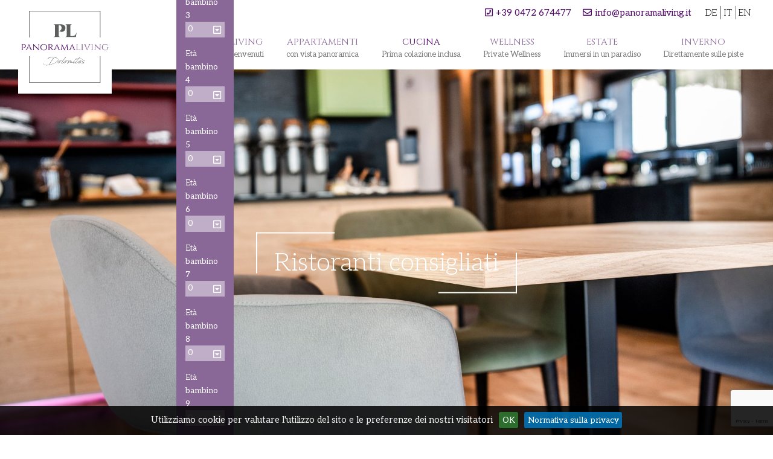

--- FILE ---
content_type: text/html; charset=utf-8
request_url: https://panoramaliving.it/it/cucina/ristoranti-consigliati/
body_size: 12299
content:
<!DOCTYPE html> <html lang="it"> <head> <meta charset="utf-8"> <!--
	Design by Mine Design (minedesign-it) | Coding by the Silverback (silverback.st)

	This website is powered by TYPO3 - inspiring people to share!
	TYPO3 is a free open source Content Management Framework initially created by Kasper Skaarhoj and licensed under GNU/GPL.
	TYPO3 is copyright 1998-2019 of Kasper Skaarhoj. Extensions are copyright of their respective owners.
	Information and contribution at https://typo3.org/
--><meta name="viewport" content="width=device-width, minimum-scale=1"> <meta name="robots" content="index,follow"> <meta name="rating" content="general"> <meta name="keywords" content="Ristoranti consigliati, ristoranti Alto Adige, ristoranti Maranza, Pizzeria Maranza, ristorante Hamburger Alto Adige, cucina cinese Alto Adige, piatti tipici del Alto Adige, cucina altoatesina, cucina del buongustaio"> <meta name="description" content="➢I nostri consigli culinari ✓Ristoranti nei dintorni dell'Aparthotel Panorama Living Dolomites da consigliare ✓Arte culinaria altoatesina ✓Per i buongustai ✓Pizzeria ✓Ristorante di Hamburger ✓Cucina asiatica"> <link rel="stylesheet" type="text/css" href="//cdnjs.cloudflare.com/ajax/libs/jqueryui/1.12.1/themes/base/jquery-ui.min.css" media="all"> <style type="text/css">@charset "UTF-8";*{-webkit-box-sizing:border-box;-moz-box-sizing:border-box;box-sizing:border-box}*:before,*:after{-webkit-box-sizing:border-box;-moz-box-sizing:border-box;box-sizing:border-box}html{font-family:sans-serif;-ms-text-size-adjust:100%;-webkit-text-size-adjust:100%}body{margin:0}img{border-style:none}input{font:inherit;margin:0}input{overflow:visible}::-webkit-input-placeholder{color:inherit;opacity:.54}::-webkit-file-upload-button{-webkit-appearance:button;font:inherit}:root{--purple:#500c65;--light-purple:#896898;--white-purple:#c0aec8;--grey:#5c5f5e;--light-grey:#7f7f7f;--white-grey:#f2f3f3;--yellow:#d9c119;--headerHeight:115px;--smallHeaderHeight:75px}html{font-size:15px}img{display:block;max-width:100%;height:auto;-ms-interpolation-mode:bicubic}@-moz-document url-prefix(){img{width:auto%}}::-webkit-selection{background:var(--light-purple);color:black}:focus{outline:none}input::-webkit-outer-spin-button,input::-webkit-inner-spin-button{-webkit-appearance:none!important;margin:0}body{overflow:hidden;overflow-y:scroll;font-family:'Aleo',serif;font-weight:30;line-height:1.5;color:var(--grey);background-color:white;-webkit-font-smoothing:antialiased;-moz-osx-font-smoothing:grayscale;padding-top:var(--headerHeight);padding-bottom:100px;position:fixed;width:100vw;opacity:0}#site-header{position:fixed;top:0;right:0;left:0;height:var(--headerHeight);background:white;z-index:10}#site-header::after{content:'';display:table;clear:both}#site-header>div{float:left;height:1px}#box-logo{width:calc(200px + 2rem);padding-left:2rem;position:relative}#box-logo .logo-image{position:relative}#box-logo img{width:155px;position:absolute}#quick-request .powermail_fieldwrap_quick_privacy .powermail_field .checkbox input{display:inline-block;vertical-align:middle}#quick-request .powermail_fieldwrap_quick_privacy .powermail_field .checkbox input{width:20%;margin:0}@media (max-width:1199px){#box-logo{padding-left:1rem;width:164px}#box-logo img{width:150px}body{padding-bottom:0}}@media (max-width:1099px){html{font-size:14px}}@media (max-width:991px){:root{--headerHeight:100px;--smallHeaderHeight:60px}#box-logo{width:calc(var(--headerHeight) + .5rem);padding-left:.5rem}#box-logo .image-1{width:var(--headerHeight);height:var(--headerHeight)}}@media (max-width:767px){:root{--headerHeight:60px}body{padding-bottom:50px}#site-header #box-logo{float:none;width:auto;height:auto}#box-logo .image-1{display:none}.eyecatcher .badge .inner>div br{display:none}}</style><title>Ristoranti a Maranza e dintorni | Aparthotel Panorama Living Dolomites</title> <link rel="apple-touch-icon" sizes="180x180" href="/apple-touch-icon.png"> <link rel="icon" type="image/png" sizes="32x32" href="/favicon-32x32.png"> <link rel="icon" type="image/png" sizes="16x16" href="/favicon-16x16.png"> <link rel="manifest" href="/site.webmanifest"> <link rel="mask-icon" href="/safari-pinned-tab.svg" color="#896898"> <meta name="msapplication-TileColor" content="#896898"> <meta name="theme-color" content="#896898"> <meta name="google-site-verification" content="f5B1n5ruMNIjgd9UXtzDD66AVQZFs-QRW34XZ4vYrjk" /> <link href="https://panoramaliving.it/it/cucina/ristoranti-consigliati/" rel="canonical" /><link rel="alternate" hreflang="de" href="https://panoramaliving.it/kulinarik/empfohlene-restaurants/" /><link rel="alternate" hreflang="it" href="https://panoramaliving.it/it/cucina/ristoranti-consigliati/" /><link rel="alternate" hreflang="en" href="https://panoramaliving.it/en/food/recommended-restaurants/" /> <section id="c665" class="html"><div class="container"><div class="frame frame-default frame-type-html frame-layout-0"> <script async src="https://www.googletagmanager.com/gtag/js?id=UA-136156368-2"></script></div></div></section> </head> <body id="p-31" class="l-it"> <div id="site-header"> <div id="box-logo" class=""><div class="logo-image" id="c1"> <a href="/it/" title="Appartamenti di lusso in Alto Adige | Panorama Living Dolomites"> <img class="svg-image image-1" alt="Appartamenti di lusso in Alto Adige | Panorama Living Dolomites" src="/fileadmin/userdata/images/icons-symbols-logos-backgrounds/logo-panorama-living.svg" width="1200" height="1200" title="Appartamenti di lusso in Alto Adige | Panorama Living Dolomites" /> <img class="svg-image image-2" alt="Appartamenti di lusso in Alto Adige | Panorama Living Dolomites" src="/fileadmin/userdata/images/icons-symbols-logos-backgrounds/logo-panorama-living-small.svg" width="1119" height="273" title="Appartamenti di lusso in Alto Adige | Panorama Living Dolomites" /> </a> </div></div> <div id="box-menu" class=""> <div id="box-contact-language"> <div id="c2" class="simple-text"> <p><a href="tel:00390472674477">+39 0472 674477</a> <a href="javascript:linkTo_UnCryptMailto('ocknvq,kphqBrcpqtcocnkxkpi0kv');">info@<span style="display:none;"> </span>panoramaliving.it</a></p> </div> <nav class="language-menu"><ul><li><a href="/kulinarik/empfohlene-restaurants/" title="Deutsch">De</a></li><li><a href="/it/cucina/ristoranti-consigliati/" title="Italiano" class="active">It</a></li><li><a href="/en/food/recommended-restaurants/" title="English">En</a></li></ul></nav> </div> <div id="box-main-menu"> <nav class="main-menu"><ul><li class="sub"><i></i><a href="/it/living/il-panorama/" title="Living"><span class="title">Living</span><span class="subtitle">Benvenuti</span></a><ul><li><a href="/it/living/il-panorama/" title="Il panorama">Il panorama</a></li><li><a href="/it/living/i-vostri-albergatori/" title="I Vostri albergatori">I Vostri albergatori</a></li><li><a href="/it/living/maranza-dintorni/" title="Maranza & dintorni">Maranza & dintorni</a></li><li><a href="/it/living/vacanze-con-il-cane/" title="Vacanze con il cane">Vacanze con il cane</a></li><li><a href="/it/living/posizione-arrivo/" title="Posizione & arrivo">Posizione & arrivo</a></li><li><a href="/it/living/sostenibilita/" title="Sostenibilità">Sostenibilità</a></li><li><a href="/it/living/corriere/" title="Corriere">Corriere</a></li><li><a href="/it/living/newsletter/" title="Newsletter">Newsletter</a></li><li><a href="/it/living/meteo/" title="Meteo">Meteo</a></li></ul></li><li class="sub"><i></i><a href="/it/appartamenti/appartamenti-di-lusso-suites/" title="Appartamenti"><span class="title">Appartamenti</span><span class="subtitle">con vista panoramica</span></a><ul><li><a href="/it/appartamenti/appartamenti-di-lusso-suites/" title="Appartamenti di lusso & Suites">Appartamenti di lusso & Suites</a></li><li><a href="/it/appartamenti/prezzi-inverno/" title="Prezzi inverno">Prezzi inverno</a></li><li><a href="/it/appartamenti/prezzi-estate/" title="Prezzi estate">Prezzi estate</a></li><li><a href="/it/appartamenti/offerte/" title="Offerte">Offerte</a></li><li><a href="/it/appartamenti/last-minute/" title="Last Minute">Last Minute</a></li><li><a href="/it/appartamenti/servizi-inclusi/" title="Servizi inclusi">Servizi inclusi</a></li><li><a href="/it/appartamenti/assicurazione-storno-viaggi/" title="Assicurazione storno viaggi">Assicurazione storno viaggi</a></li><li><a href="/it/appartamenti/informazioni-importanti/" title="Informazioni importanti">Informazioni importanti</a></li><li><a href="/it/appartamenti/richiesta/" title="Richiesta">Richiesta</a></li><li><a href="/it/appartamenti/prenotazione/" title="Prenotazione">Prenotazione</a></li></ul></li><li class="sub active"><i></i><a href="/it/cucina/prima-colazione/" title="Cucina"><span class="title">Cucina</span><span class="subtitle">Prima colazione inclusa</span></a><ul><li><a href="/it/cucina/prima-colazione/" title="Prima colazione">Prima colazione</a></li><li><a href="/it/cucina/ristorante-panoramico-perfect-view/" title="Ristorante panoramico perfect view">Ristorante panoramico "perfect view"</a></li><li><a href="/it/cucina/gourmet-shop-italy-meets-dolomites/" title="Gourmet Shop Italy meets Dolomites">Gourmet Shop "Italy meets Dolomites"</a></li><li class="active"><a href="/it/cucina/ristoranti-consigliati/" title="Ristoranti consigliati">Ristoranti consigliati</a></li></ul></li><li class="sub"><i></i><a href="/it/wellness/private-wellness/" title="Wellness"><span class="title">Wellness</span><span class="subtitle">Private Wellness</span></a><ul><li><a href="/it/wellness/private-wellness/" title="Private Wellness">Private Wellness</a></li><li><a href="/it/wellness/panorama-garden/" title="Panorama Garden">Panorama Garden</a></li><li><a href="/it/wellness/alpinpool-a-maranza/" title="Alpinpool a Maranza">Alpinpool a Maranza</a></li><li><a href="/it/wellness/day-spa-partner/" title="Day Spa Partner">Day Spa Partner</a></li></ul></li><li class="sub"><i></i><a href="/it/estate/escursioni/" title="Estate"><span class="title">Estate</span><span class="subtitle">Immersi in un paradiso</span></a><ul><li><a href="/it/estate/escursioni/" title="Escursioni">Escursioni</a></li><li><a href="/it/estate/almencard-rio-pusteria/" title="Almencard Rio Pusteria">Almencard Rio Pusteria</a></li><li><a href="/it/estate/proposte-escursionistiche/" title="Proposte escursionistiche">Proposte escursionistiche</a></li><li><a href="/it/estate/vacanza-estive-con-la-famiglia/" title="Vacanza estive con la famiglia">Vacanza estive con la famiglia</a></li><li><a href="/it/estate/attivita-estive/" title="Attività estive">Attività estive</a></li><li><a href="/it/estate/impressioni-estive/" title="Impressioni estive">Impressioni estive</a></li></ul></li><li class="sub"><i></i><a href="/it/inverno/linverno-a-maranza/" title="Inverno"><span class="title">Inverno</span><span class="subtitle">Direttamente sulle piste</span></a><ul><li><a href="/it/inverno/linverno-a-maranza/" title="L’inverno a Maranza">L’inverno a Maranza</a></li><li><a href="/it/inverno/centro-sciistico-rio-pusteria/" title="Centro sciistico Rio Pusteria">Centro sciistico Rio Pusteria</a></li><li><a href="/it/inverno/escursioni-invernali-ciaspolate/" title="Escursioni invernali & ciaspolate">Escursioni invernali & ciaspolate</a></li><li><a href="/it/inverno/almencard-rio-pusteria/" title="Almencard Rio Pusteria">Almencard Rio Pusteria</a></li><li><a href="/it/inverno/proposte-escursionistiche/" title="Proposte escursionistiche">Proposte escursionistiche</a></li><li><a href="/it/inverno/vacanza-invernali-con-la-famiglia/" title="Vacanza invernali con la famiglia">Vacanza invernali con la famiglia</a></li><li><a href="/it/inverno/impressioni-invernali/" title="Impressioni invernali">Impressioni invernali</a></li></ul></li></ul></nav> </div> </div> </div> <div id="site-main"> <section id="c304" class="eyecatcher"> <ul class="single-image"> <li class="slide slide-1"> <div class="image"> <img src=" /fileadmin/_processed_/0/2/csm_Fruehstueck-detail-4_d0eab9e129.jpg" data-src=" /fileadmin/_processed_/0/2/csm_Fruehstueck-detail-4_d9af55a9e8.jpg" data-srcset="/fileadmin/_processed_/0/2/csm_Fruehstueck-detail-4_e6297d98ae.jpg 2x" sizes="auto" alt="Ristoranti consigliati" class="lazyload pixel" > </div> <div class="text"> <div> Ristoranti consigliati </div> </div> </li> </ul> </section> <section id="c305" class="simple-text"> <div class="container"> <div class="row"> <div class="col-lg-8 col-lg-offset-2 col-md-10 col-md-offset-1"> <h2 class="header">Ristoranti<br>a Maranza e dintorni</h2> <h3 class="subheader"> Qualcosa per tutti i gusti... </h3> <hr class="divider"/> <div class="text"> <p>Che vacanza sarebbe, senza qualche peccato di gola? A pranzo, lasciatevi deliziare dalla cucina tipica locale visitando le oltre 30 baite della nostra area vacanze! Il team alla reception sarà felice di darvi qualche consiglio su misura.</p> <p>Per cena potrete scegliere tra ottimi ristoranti, molti dei quali sono comodamente raggiungibili a piedi dal Panorama Living Dolomites. Con piacere vi illustreremo le opzioni migliori nelle immediate vicinanze e più in generale nell’area vacanze. </p> </div> </div> </div> </div> </section><section id="c2059" class="simple-text"> <div class="container"> <div class="row"> <div class="col-lg-8 col-lg-offset-2 col-md-10 col-md-offset-1"> <h2 class="header">I ristoranti a due passi da noi</h2> <hr class="divider"/> </div> </div> </div> </section><section id="c306" class="text-image style-1"> <div class="container"> <div> <div> <div class="row"> <div class=" col-md-5 col-md-offset-1 col-sm-10 col-sm-offset-1 col image "> <a href="/fileadmin/_processed_/0/2/csm_hotel-tratterhof-empfohlene-restaurants_0ffbbb4c3b.jpg" class="pop-up"> <img src=" /fileadmin/_processed_/0/2/csm_hotel-tratterhof-empfohlene-restaurants_97e4bee9de.jpg" data-src=" /fileadmin/_processed_/0/2/csm_hotel-tratterhof-empfohlene-restaurants_d341decf11.jpg" data-srcset="/fileadmin/_processed_/0/2/csm_hotel-tratterhof-empfohlene-restaurants_996a6c1c16.jpg 2x" sizes="auto" alt="" class="lazyload pixel" > </a> </div> <div class=" col-md-5 col-md-offset-0 col-sm-10 col-sm-offset-1 col text "> <div> <h2 class="header">Hotel Tratterhof</h2> <h3 class="subheader"> Maranza | 850 m di distanza </h3> <div class="text"> <p>Nell'elegante hotel 4 stelle superior Tratterhof di Maranza si cena con stile e con una splendida vista panoramica. I piatti di "Cucina Alpina" sono un’ideale combinazione di cucina tradizionale e mediterranea, raffinata con erbe e spezie alpine. L'hotel Tratterhof è raggiungibile a piedi in circa 10 minuti di passeggiata o in auto in meno di 2 minuti.</p> </div> <div class="button"> <a href="https://www.tratterhof.com/it/cucina" title="Hotel Tratterhof" target="_blank" class="button-link"> PER SAPERNE DI PIÙ </a> </div> </div> </div> </div> </div> </div> </div> </section><section id="c539" class="text-image style-1"> <div class="container"> <div> <div> <div class="row"> <div class=" col-md-5 col-md-offset-1 col-sm-10 col-sm-offset-1 col image "> <a href="/fileadmin/_processed_/b/1/csm_restaurant-dolomitenblick-pizza_093f1bc6c4.jpg" class="pop-up"> <img src=" /fileadmin/_processed_/b/1/csm_restaurant-dolomitenblick-pizza_3027079a0f.jpg" data-src=" /fileadmin/_processed_/b/1/csm_restaurant-dolomitenblick-pizza_1dd2708ee6.jpg" data-srcset="/fileadmin/_processed_/b/1/csm_restaurant-dolomitenblick-pizza_873e79a3cb.jpg 2x" sizes="auto" alt="" class="lazyload pixel" > </a> </div> <div class=" col-md-5 col-md-offset-0 col-sm-10 col-sm-offset-1 col text "> <div> <h2 class="header">Ristorante s&#039;Pfandl</h2> <h3 class="subheader"> Maranza | 500 m di distanza </h3> <div class="text"> <p>Il ristorante s'Pfandl si trova presso la stazione a valle della funivia del Gitschberg. Qui è possibile mangiare in accoglienti salotti, dallo stile molto rustico e accogliente. Nel menu troverete piatti della tradizione altoatesina e varie pizze. Di certo troverete qualcosa che si adatta anche al vostro gusto. Se lo desiderate, dopo cena, potrete gustare un digestivo nell'adiacente locale Après Ski Igloo.</p> </div> <div class="button"> <a href="http://apreski-igloo.com/" title="Ristorante s'Pfandl" target="_blank" class="button-link"> PER SAPERNE DI PIÙ </a> </div> </div> </div> </div> </div> </div> </div> </section><section id="c2055" class="text-image style-1"> <div class="container"> <div> <div> <div class="row"> <div class=" col-md-5 col-md-offset-1 col-sm-10 col-sm-offset-1 col image "> <a href="/fileadmin/_processed_/6/2/csm_Gericht_Mountain_Treff_zugeschnitten_5682203a4c.jpg" class="pop-up"> <img src=" /fileadmin/_processed_/6/2/csm_Gericht_Mountain_Treff_zugeschnitten_d2d001bd6f.jpg" data-src=" /fileadmin/_processed_/6/2/csm_Gericht_Mountain_Treff_zugeschnitten_b0add03269.jpg" data-srcset="/fileadmin/_processed_/6/2/csm_Gericht_Mountain_Treff_zugeschnitten_1412be30dc.jpg 2x" sizes="auto" alt="" class="lazyload pixel" > </a> </div> <div class=" col-md-5 col-md-offset-0 col-sm-10 col-sm-offset-1 col text "> <div> <h2 class="header">Ristorante Mountain Treff</h2> <h3 class="subheader"> Maranza | 750 m di distanza </h3> <div class="text"> <p>Questo nuovo ristorantino accanto alla chiesa di Maranza è aperto a pranzo e cena. Propone un menu limitato ma ben assortito: dalla pasta agli hamburger, ce n’è davvero per tutti i gusti. Nel pomeriggio potrete gustare una bella coppa di gelato o una fetta di torta mentre fate il pieno di sole e scorci alpini sulla terrazza panoramica.</p> </div> <div class="button"> <a href="https://www.facebook.com/mountain.treff.meransen/" title="Mountain Treff" target="_blank" class="button-link"> per saperne di più </a> </div> </div> </div> </div> </div> </div> </div> </section><section id="c2056" class="text-image style-1"> <div class="container"> <div> <div> <div class="row"> <div class=" col-md-5 col-md-offset-1 col-sm-10 col-sm-offset-1 col image "> <a href="/fileadmin/_processed_/4/4/csm_gericht_Haisla_zugeschnitten_8b1d34421d.jpg" class="pop-up"> <img src=" /fileadmin/_processed_/4/4/csm_gericht_Haisla_zugeschnitten_b9f675d8e4.jpg" data-src=" /fileadmin/_processed_/4/4/csm_gericht_Haisla_zugeschnitten_6c37480d60.jpg" data-srcset="/fileadmin/_processed_/4/4/csm_gericht_Haisla_zugeschnitten_93844b49f6.jpg 2x" sizes="auto" alt="" class="lazyload pixel" > </a> </div> <div class=" col-md-5 col-md-offset-0 col-sm-10 col-sm-offset-1 col text "> <div> <h2 class="header">Heisla - La Osteria</h2> <h3 class="subheader"> Maranza | 650 m di distanza </h3> <div class="text"> <p>Situata a pochi minuti a piedi da noi, proprio nel cuore del paese, Hofschank Heisla è una taverna tipica che punta tutto su tradizione e qualità. Il posto ideale dove gustare autentiche specialità caserecce della cucina altoatesina. I tavoli sono pochi e molto richiesti, quindi saremo lieti di prenotare per voi in caso vogliate assicurarvi un posto per cena.</p> </div> <div class="button"> <a href="http://heisla.com/it/" class="button-link"> PER SAPERNE DI PIÙ </a> </div> </div> </div> </div> </div> </div> </div> </section><section id="c2057" class="text-image style-1"> <div class="container"> <div> <div> <div class="row"> <div class=" col-md-5 col-md-offset-1 col-sm-10 col-sm-offset-1 col image "> <img src=" /fileadmin/_processed_/9/8/csm_Gericht_Gro%C3%9Fbergh%C3%BCtte_zugeschnitten_8660a9f585.jpg" data-src=" /fileadmin/_processed_/9/8/csm_Gericht_Gro%C3%9Fbergh%C3%BCtte_zugeschnitten_4ed2e65edf.jpg" data-srcset="/fileadmin/_processed_/9/8/csm_Gericht_Gro%C3%9Fbergh%C3%BCtte_zugeschnitten_8227c7da8a.jpg 2x" sizes="auto" alt="" class="lazyload pixel" > </div> <div class=" col-md-5 col-md-offset-0 col-sm-10 col-sm-offset-1 col text "> <div> <h2 class="header">Rifugio Großberghütte</h2> <h3 class="subheader"> Maranza | 3,6 km di distanza </h3> <div class="text"> <p>Questo accogliente rifugio in Valle d’Altafossa resta aperto anche la sera per alcune sere a settimana. Per raggiungerlo ci si addentra nella natura con una piacevole passeggiata di 25 minuti (dal parcheggio della Valle d’Altafossa) oppure di 45 minuti (partendo direttamente dal Panorama Living Dolomites). Per un’esperienza più sfaccettata consigliamo le serate tematiche, come la serata fonduta o quella a tema hamburger. Nei mesi invernali, dopo cena si torna al parcheggio con le motoslitte.</p> </div> <div class="button"> <a href="https://www.grossberghuette.com/it" title="Großberghütte" target="_blank" class="button-link"> PER SAPERNE DI PIÙ </a> </div> </div> </div> </div> </div> </div> </div> </section><section id="c2060" class="simple-text"> <div class="container"> <div class="row"> <div class="col-lg-8 col-lg-offset-2 col-md-10 col-md-offset-1"> <h2 class="header">Altri ristoranti consigliati nella zona</h2> <hr class="divider"/> </div> </div> </div> </section><section id="c1592" class="text-image style-1"> <div class="container"> <div> <div> <div class="row"> <div class=" col-md-5 col-md-offset-1 col-sm-10 col-sm-offset-1 col image "> <a href="/fileadmin/_processed_/9/3/csm_pizzeria-pertinger_5f1dbbafa3.jpg" title="Pizzeria Ristorante Mühlbacher Klause" class="pop-up"> <img src=" /fileadmin/_processed_/9/3/csm_pizzeria-pertinger_3b291f54fe.jpg" data-src=" /fileadmin/_processed_/9/3/csm_pizzeria-pertinger_18cea13af0.jpg" data-srcset="/fileadmin/_processed_/9/3/csm_pizzeria-pertinger_93b2603d1f.jpg 2x" sizes="auto" alt="Pizzeria Ristorante Mühlbacher Klause" class="lazyload pixel" > </a> </div> <div class=" col-md-5 col-md-offset-0 col-sm-10 col-sm-offset-1 col text "> <div> <h2 class="header">Pizzeria Ristorante Mühlbacher Klause</h2> <h3 class="subheader"> Rio di Pusteria | 9 km di distanza </h3> <div class="text"> <p>In pochi minuti raggiungete Rio di Pusteria, un paese stupendo con carattere di una cittadina. Nel ristorante-pizzeria “Mühlbacher Klause” vengono servite pizze condite gustosamente e cotte in forno a legna. Varie settimane a tema creano una vera avventura culinaria. Godimento vario è garantito nelle settimane delle erbe, nella stagione degli asparagi, con specialità di zucche, con grigliate e serate di pesce settimanali. Soprattutto le settimane messicane sono amate. Una gita autentica nella culinaria latino-americana.</p> </div> <div class="button"> <a href="https://www.facebook.com/MuehlbacherKlause/" title="Pizzeria Ristorante Mühlbacher Klause" target="_blank" class="button-link"> per saperne di più </a> </div> </div> </div> </div> </div> </div> </div> </section><section id="c1589" class="text-image style-1"> <div class="container"> <div> <div> <div class="row"> <div class=" col-md-5 col-md-offset-1 col-sm-10 col-sm-offset-1 col image "> <a href="/fileadmin/_processed_/1/0/csm_Lodenwirt_c3959016ee.jpg" title="Ristorante Pizzeria Lodenwelt" class="pop-up"> <img src=" /fileadmin/_processed_/1/0/csm_Lodenwirt_a79867ce36.jpg" data-src=" /fileadmin/_processed_/1/0/csm_Lodenwirt_1344023d33.jpg" data-srcset="/fileadmin/_processed_/1/0/csm_Lodenwirt_58ad364e32.jpg 2x" sizes="auto" alt="Ristorante Pizzeria Lodenwelt" class="lazyload pixel" > </a> </div> <div class=" col-md-5 col-md-offset-0 col-sm-10 col-sm-offset-1 col text "> <div> <h2 class="header">Ristorante Pizzeria Lodenwirt</h2> <h3 class="subheader"> Vandoies | 14 km di distanza </h3> <div class="text"> <p>Una formula vincente composta dalle Dolomiti, l’Alto Adige e tanto godimento. Nel mondo del Loden Vi è presentata una culinaria esclusiva. In questo posto fantastico caratterizzato dalla tranquillità pacifica delle pecore altoatesine trovate un’ampia e variegata selezione di primi piatti mediterranei e altoatesini, Dry aged Beef eccellente e specialità come carne Wagyū Beef nostrana, piatti vegetariani speziati con erbe fresche, dolci tentazioni e pizze croccanti cotte in forno a legna.</p> </div> <div class="button"> <a href="https://www.lodenwirt.com/it/ristorante" title="Lodenwirt" target="_blank" class="button-link"> per saperne di pù </a> </div> </div> </div> </div> </div> </div> </div> </section><section id="c549" class="text-image style-1"> <div class="container"> <div> <div> <div class="row"> <div class=" col-md-5 col-md-offset-1 col-sm-10 col-sm-offset-1 col image "> <a href="/fileadmin/_processed_/1/9/csm_restaurant-pims-vintl-2_a8a318a973.jpg" title="pims Capriz" class="pop-up"> <img src=" /fileadmin/_processed_/1/9/csm_restaurant-pims-vintl-2_4ba1b0df60.jpg" data-src=" /fileadmin/_processed_/1/9/csm_restaurant-pims-vintl-2_6e339dca89.jpg" data-srcset="/fileadmin/_processed_/1/9/csm_restaurant-pims-vintl-2_ee8e1d2f83.jpg 2x" sizes="auto" alt="pims Capriz" class="lazyload pixel" > </a> </div> <div class=" col-md-5 col-md-offset-0 col-sm-10 col-sm-offset-1 col text "> <div> <h2 class="header">pims Capriz</h2> <h3 class="subheader"> Vandoies | 15 km di distanza </h3> <div class="text"> <p>Un gruppo di giovani creativi altoatesini, convinti della qualità dei prodotti della loro terra, hanno fondato questo ristorante incentrato sugli hamburger. Per la loro preparazione utilizzano pane regionale, uova di allevamento all'aperto, carne di tacchino di animali allevati all’aria aperta e alimentati con ingredienti naturali, carne suina non geneticamente modificata e carne bovina proveniente al 100% dall'Alto Adige. Qui troverete fantasiosi hamburger, deliziosi contorni, variazioni di formaggi locali, ottime insalate, raffinati dessert e cocktail rinfrescanti.</p> </div> <div class="button"> <a href="https://capriz.pims-burger.com/it/" title="pims capriz" target="_blank" class="button-link"> PER SAPERNE DI PIÙ </a> </div> </div> </div> </div> </div> </div> </div> </section><section id="c548" class="text-image style-1"> <div class="container"> <div> <div> <div class="row"> <div class=" col-md-5 col-md-offset-1 col-sm-10 col-sm-offset-1 col image "> <a href="/fileadmin/_processed_/1/4/csm_restaurant-grissino_9ce9dad1e7.jpg" title="Ristorante Grissino" class="pop-up"> <img src=" /fileadmin/_processed_/1/4/csm_restaurant-grissino_ffb0dd398e.jpg" data-src=" /fileadmin/_processed_/1/4/csm_restaurant-grissino_181820bb12.jpg" data-srcset="/fileadmin/_processed_/1/4/csm_restaurant-grissino_7905e0cf01.jpg 2x" sizes="auto" alt="Ristorante Grissino" class="lazyload pixel" > </a> </div> <div class=" col-md-5 col-md-offset-0 col-sm-10 col-sm-offset-1 col text "> <div> <h2 class="header">Ristorante Grissino</h2> <h3 class="subheader"> Bressanone | 19 km di distanza </h3> <div class="text"> <p>Il ristorante Grissino di Bressanone offre una grande varietà di piatti. La cucina alpina e mediterranea, i piatti asiatici, le deliziose pizze, i dolci e il gelato artigianale si trovano all’interno dello stesso ampio menu. Se i gusti sono così diversi, ognuno troverà sicuramente qualcosa che gli si addice.</p> </div> <div class="button"> <a href="https://www.grissinobrixen.com/it.html" title="Ristorante Grissino" target="_blank" class="button-link"> PER SAPERNE DI PIÙ </a> </div> </div> </div> </div> </div> </div> </div> </section><section id="c308" class="text-image style-1"> <div class="container"> <div> <div> <div class="row"> <div class=" col-md-5 col-md-offset-1 col-sm-10 col-sm-offset-1 col image "> <a href="/fileadmin/_processed_/0/d/csm_restaurant-sichelburg-empfohlene-restaurants_4e297960ba.jpg" title="Ristorante Sichelburg" class="pop-up"> <img src=" /fileadmin/_processed_/0/d/csm_restaurant-sichelburg-empfohlene-restaurants_c374f55fa8.jpg" data-src=" /fileadmin/_processed_/0/d/csm_restaurant-sichelburg-empfohlene-restaurants_6e8685196f.jpg" data-srcset="/fileadmin/_processed_/0/d/csm_restaurant-sichelburg-empfohlene-restaurants_c79c4b92dc.jpg 2x" sizes="auto" alt="Ristorante Sichelburg" class="lazyload pixel" > </a> </div> <div class=" col-md-5 col-md-offset-0 col-sm-10 col-sm-offset-1 col text "> <div> <h2 class="header">Ristorante Sichelburg</h2> <h3 class="subheader"> Falzes | 28 km di distanza </h3> <div class="text"> <p>Nell'imponente castello storico del XIV secolo si possono gustare raffinatezze culinarie davvero speciali. Il padrone di casa e chef Mair Mirko, insieme a sua moglie, sanno come accogliere e viziare i palati dei loro ospiti con un entusiasmante mix di piatti tradizionali altoatesini e moderna cucina gourmet. Uno slogan su tutto: ogni piatto deve solleticare tutti i sensi ed essere fonte di ispirazione per gli intenditori! Il ristorante Sichelburg si trova a Falzes, a circa 30 minuti di auto da Maranza.</p> </div> <div class="button"> <a href="https://www.sichelburg.it/it/ristorante-alto-adige/" title="Ristorante Sichelburg" target="_blank" class="button-link"> per saperne di più </a> </div> </div> </div> </div> </div> </div> </div> </section><section id="c2599" class="text-image style-1"> <div class="container"> <div> <div> <div class="row"> <div class=" col-md-5 col-md-offset-1 col-sm-10 col-sm-offset-1 col image "> <a href="/fileadmin/_processed_/7/4/csm_Restaurant_Tower_Garden_fead584e4a.jpg" class="pop-up"> <img src=" /fileadmin/_processed_/7/4/csm_Restaurant_Tower_Garden_589110ac25.jpg" data-src=" /fileadmin/_processed_/7/4/csm_Restaurant_Tower_Garden_43cd97bc80.jpg" data-srcset="/fileadmin/_processed_/7/4/csm_Restaurant_Tower_Garden_2c1b9c9114.jpg 2x" sizes="auto" alt="" class="lazyload pixel" > </a> </div> <div class=" col-md-5 col-md-offset-0 col-sm-10 col-sm-offset-1 col text "> <div> <h2 class="header">Ristorante Tower Garden</h2> <h3 class="subheader"> Varna | 16 km di distanza </h3> <div class="text"> <p>Moderno ed eclettico, il ristorante Tower Garden invita ad accomodarsi al terzo piano della nuova Interior Tower di Varna per gustare i piaceri della buona tavola. Che scegliate la grande terrazza con vista panoramica, l’elegante area interna o la tradizionale Stube altoatesina, troverete sempre un’atmosfera accogliente in cui assaporare i piatti creativi proposti dal menu. Il ristorante è aperto a pranzo e dal giovedì al sabato anche la sera.</p> </div> <div class="button"> <a href="https://www.tower-garden.it/it" target="_blank" class="button-link"> per saperne di più </a> </div> </div> </div> </div> </div> </div> </div> </section> <section id="c11" class="contact-element"> <div class="container"> <div class="row"> <div class="col-lg-8 col-lg-offset-2 col-md-10 col-md-offset-1"> <div class="row"> <div class="col-sm-4 text"> <h3>Panorama Living Dolomites</h3> <p>Verena & Stefan Gruber<br /> Via Kössler 2c<br /> Maranza | 39037 Rio di Pusteria<br /> Alto Adige | Dolomiti | Italia</p> <p><a href="tel:00390472674477">+39 0472 674477</a> <br /> (tutti i giorni dalle ore 8.00 - 17.00)<br /> <a href="javascript:linkTo_UnCryptMailto('ocknvq,kphqBrcpqtcocnkxkpi0kv');">info@<span style="display:none;"> </span>panoramaliving.it</a><br /> P.IVA. 03061550210<br /> CIN: IT021074B46UUFZIFD</p> </div> <div class="col-sm-6 image"> <img class="svg-image" src="/fileadmin/userdata/images/icons-symbols-logos-backgrounds/map-it-outlines.svg" width="354" height="232" alt="" /> </div> <div class="col-sm-2 icon-boxes"> <div class="icon-box"> <a href="/it/living/corriere/" title="Corriere"> <img class="svg-image" alt="Corriere" src="/fileadmin/userdata/images/icons-symbols-logos-backgrounds/icon-journal.svg" width="120" height="120" /> Corriere </a> </div> <div class="icon-box"> <a href="/it/living/newsletter/" title="Newsletter"> <img class="svg-image" alt="Newsletter" src="/fileadmin/userdata/images/icons-symbols-logos-backgrounds/icon-newsletter.svg" width="120" height="120" /> Newsletter </a> </div> <div class="icon-box"> <a href="/it/living/meteo/" title="Meteo"> <img class="svg-image" alt="Meteo" src="/fileadmin/userdata/images/icons-symbols-logos-backgrounds/icon-weather.svg" width="120" height="120" /> Meteo </a> </div> </div> </div> </div> </div> </div> </section> <section id="c13" class="logo-collection"> <div class="images cols-5"> <div class="icon icon-1"> <a href="http://www.riopusteria.it" title="Area vacanze sci & malghe Rio Pusteria" target="_blank"> <img src=" /fileadmin/_processed_/f/8/csm_2022-Gitschberg-Jochtal_c74918f46b.png" data-src=" /fileadmin/_processed_/f/8/csm_2022-Gitschberg-Jochtal_93953ce8ca.png" data-srcset="/fileadmin/_processed_/f/8/csm_2022-Gitschberg-Jochtal_2796abd198.png 2x" sizes="auto" alt="" class="lazyload pmg-image" > </a> </div> <div class="icon icon-2"> <a href="https://www.suedtirol.info/it" title="Alto Adige" target="_blank"> <img src=" /fileadmin/_processed_/2/b/csm_Alto-Adige_befce2291b.png" data-src=" /fileadmin/_processed_/2/b/csm_Alto-Adige_968595f931.png" data-srcset="/fileadmin/_processed_/2/b/csm_Alto-Adige_0bd3ea5193.png 2x" sizes="auto" alt="" class="lazyload pmg-image" > </a> </div> <div class="icon icon-3"> <a href="/it/living/sostenibilita/"> <img src=" /fileadmin/_processed_/2/c/csm_Nachhaltigkeits-Label_S%C3%BCdtirol_f470271df6.png" data-src=" /fileadmin/_processed_/2/c/csm_Nachhaltigkeits-Label_S%C3%BCdtirol_a5abc22c8f.png" data-srcset="/fileadmin/_processed_/2/c/csm_Nachhaltigkeits-Label_S%C3%BCdtirol_bf74d2cd27.png 2x" sizes="auto" alt="" class="lazyload pmg-image" > </a> </div> <div class="icon icon-4"> <a href="https://www.dolomitisuperski.com/it" title="Dolomiti Superski" target="_blank"> <img src=" /fileadmin/_processed_/0/6/csm_logo-dolomiti-superski_c58468b294.png" data-src=" /fileadmin/_processed_/0/6/csm_logo-dolomiti-superski_59acba81ee.png" data-srcset="/fileadmin/_processed_/0/6/csm_logo-dolomiti-superski_e6c3cb3247.png 2x" sizes="auto" alt="" class="lazyload pmg-image" > </a> </div> <div class="icon icon-5"> <a href="https://www.bookingaltoadige.com/?_ga=2.30484415.1403200548.1562157095-1956655462.1510041332" title="Booking Alto Adige" target="_blank"> <img src=" /fileadmin/_processed_/f/3/csm_booking-suedtirol-it_c1103538b2.png" data-src=" /fileadmin/_processed_/f/3/csm_booking-suedtirol-it_9a35b89c6b.png" data-srcset="/fileadmin/_processed_/f/3/csm_booking-suedtirol-it_aa662c7cde.png 2x" sizes="auto" alt="" class="lazyload pmg-image" > </a> </div> </div> </section> </div> <div id="site-footer"> <div class="container-fluid"> <div id="c14" class="simple-text"> <p><strong><a href="/it/note-legali/">Note legali</a></strong> | <strong><a href="/it/privacy/">Privacy</a></strong> | <strong><a href="/it/sitemap/">Mappa del sito</a></strong> | <a href="http://minedesign.it" title="MineDesign - Il Vostro partner per stampe, grafiche e web a Chiusa, Alto Adige" target="_blank">minedesign.it</a></p> </div> </div> </div> <div id="quick-request"> <div class="container-fluid"> <a id="c61"></a><a id="c106"></a><div class="tx-powermail"><div class="row"><div class="col-lg-8 col-lg-offset-2 col-md-10 col-md-offset-1"><form data-parsley-validate="data-parsley-validate" data-validate="html5" enctype="multipart/form-data" name="field" class="powermail_form powermail_form_2 nolabel " id="f61" action="/it/cucina/ristoranti-consigliati/?tx_powermail_pi1%5Baction%5D=create&amp;tx_powermail_pi1%5Bcontroller%5D=Form&amp;cHash=4b0adcad722a9eefd0d2ce436bbcad7b#c61" method="post"><div><input type="hidden" name="tx_powermail_pi1[__referrer][@extension]" value="Powermail" /><input type="hidden" name="tx_powermail_pi1[__referrer][@vendor]" value="In2code" /><input type="hidden" name="tx_powermail_pi1[__referrer][@controller]" value="Form" /><input type="hidden" name="tx_powermail_pi1[__referrer][@action]" value="form" /><input type="hidden" name="tx_powermail_pi1[__referrer][arguments]" value="YTowOnt9435617e721959293d4de9c856c7aae895a375475" /><input type="hidden" name="tx_powermail_pi1[__referrer][@request]" value="a:4:{s:10:&quot;@extension&quot;;s:9:&quot;Powermail&quot;;s:11:&quot;@controller&quot;;s:4:&quot;Form&quot;;s:7:&quot;@action&quot;;s:4:&quot;form&quot;;s:7:&quot;@vendor&quot;;s:7:&quot;In2code&quot;;}b1a6a1dbc03f9da89c24b22c722457f453d752ff" /><input type="hidden" name="tx_powermail_pi1[__trustedProperties]" value="a:2:{s:5:&quot;field&quot;;a:20:{s:13:&quot;quick_arrival&quot;;i:1;s:15:&quot;quick_departure&quot;;i:1;s:12:&quot;quick_adults&quot;;i:1;s:14:&quot;quick_children&quot;;i:1;s:17:&quot;quick_child_age_1&quot;;i:1;s:17:&quot;quick_child_age_2&quot;;i:1;s:17:&quot;quick_child_age_3&quot;;i:1;s:17:&quot;quick_child_age_4&quot;;i:1;s:17:&quot;quick_child_age_5&quot;;i:1;s:17:&quot;quick_child_age_6&quot;;i:1;s:17:&quot;quick_child_age_7&quot;;i:1;s:17:&quot;quick_child_age_8&quot;;i:1;s:17:&quot;quick_child_age_9&quot;;i:1;s:16:&quot;quick_salutation&quot;;i:1;s:16:&quot;quick_first_name&quot;;i:1;s:15:&quot;quick_last_name&quot;;i:1;s:11:&quot;quick_email&quot;;i:1;s:11:&quot;quick_phone&quot;;i:1;s:13:&quot;quick_privacy&quot;;a:1:{i:0;i:1;}s:4:&quot;__hp&quot;;i:1;}s:4:&quot;mail&quot;;a:1:{s:4:&quot;form&quot;;i:1;}}2468b6c99d610b950a7022917d8bf084f5782c61" /></div><fieldset class="powermail_fieldset powermail_fieldset_5 powermail_fieldset_periodo nolabel row"><div class="powermail_fieldwrap powermail_fieldwrap_type_input powermail_fieldwrap_quick_arrival "><label for="powermail_field_quick_arrival" class="powermail_label" title=""> Arrivo<span class="mandatory">*</span></label><div class="powermail_field"><input required="required" aria-required="true" data-parsley-required-message="Questo campo è obbligatorio!" data-parsley-trigger="change" class="powermail_input " id="powermail_field_quick_arrival" type="text" name="tx_powermail_pi1[field][quick_arrival]" value="" /></div></div><div class="powermail_fieldwrap powermail_fieldwrap_type_input powermail_fieldwrap_quick_departure "><label for="powermail_field_quick_departure" class="powermail_label" title=""> Partenza<span class="mandatory">*</span></label><div class="powermail_field"><input required="required" aria-required="true" data-parsley-required-message="Questo campo è obbligatorio!" data-parsley-trigger="change" class="powermail_input " id="powermail_field_quick_departure" type="text" name="tx_powermail_pi1[field][quick_departure]" value="" /></div></div></fieldset><fieldset class="powermail_fieldset powermail_fieldset_6 powermail_fieldset_persone nolabel row"><div class="powermail_fieldwrap powermail_fieldwrap_type_select powermail_fieldwrap_quick_adults "><label for="powermail_field_quick_adults" class="powermail_label" title=""> Adulti </label><div class="powermail_field"><select class="powermail_select " id="powermail_field_quick_adults" name="tx_powermail_pi1[field][quick_adults]"><option value="1">1</option><option value="2">2</option><option value="3">3</option><option value="4">4</option><option value="5">5</option><option value="6">6</option><option value="7">7</option><option value="8">8</option><option value="9">9</option><option value="10">10</option></select></div></div><div class="powermail_fieldwrap powermail_fieldwrap_type_select powermail_fieldwrap_quick_children "><label for="powermail_field_quick_children" class="powermail_label" title=""> Bambini<span class="mandatory">*</span></label><div class="powermail_field"><select required="required" aria-required="true" data-parsley-required-message="Questo campo è obbligatorio!" data-parsley-trigger="change" class="powermail_select " id="powermail_field_quick_children" name="tx_powermail_pi1[field][quick_children]"><option value="0">0</option><option value="1">1</option><option value="2">2</option><option value="3">3</option><option value="4">4</option><option value="5">5</option><option value="6">6</option><option value="7">7</option><option value="8">8</option><option value="9">9</option></select></div></div><div class="powermail_fieldwrap powermail_fieldwrap_type_select powermail_fieldwrap_quick_child_age_1 "><label for="powermail_field_quick_child_age_1" class="powermail_label" title=""> Età bambino 1 </label><div class="powermail_field"><select class="powermail_select " id="powermail_field_quick_child_age_1" name="tx_powermail_pi1[field][quick_child_age_1]"><option value="0">0</option><option value="1">1</option><option value="2">2</option><option value="3">3</option><option value="4">4</option><option value="5">5</option><option value="6">6</option><option value="7">7</option><option value="8">8</option><option value="9">9</option><option value="10">10</option><option value="11">11</option><option value="12">12</option><option value="13">13</option><option value="14">14</option><option value="15">15</option><option value="16">16</option><option value="17">17</option></select></div></div><div class="powermail_fieldwrap powermail_fieldwrap_type_select powermail_fieldwrap_quick_child_age_2 "><label for="powermail_field_quick_child_age_2" class="powermail_label" title=""> Età bambino 2 </label><div class="powermail_field"><select class="powermail_select " id="powermail_field_quick_child_age_2" name="tx_powermail_pi1[field][quick_child_age_2]"><option value="0">0</option><option value="1">1</option><option value="2">2</option><option value="3">3</option><option value="4">4</option><option value="5">5</option><option value="6">6</option><option value="7">7</option><option value="8">8</option><option value="9">9</option><option value="10">10</option><option value="11">11</option><option value="12">12</option><option value="13">13</option><option value="14">14</option><option value="15">15</option><option value="16">16</option><option value="17">17</option></select></div></div><div class="powermail_fieldwrap powermail_fieldwrap_type_select powermail_fieldwrap_quick_child_age_3 "><label for="powermail_field_quick_child_age_3" class="powermail_label" title=""> Età bambino 3 </label><div class="powermail_field"><select class="powermail_select " id="powermail_field_quick_child_age_3" name="tx_powermail_pi1[field][quick_child_age_3]"><option value="0">0</option><option value="1">1</option><option value="2">2</option><option value="3">3</option><option value="4">4</option><option value="5">5</option><option value="6">6</option><option value="7">7</option><option value="8">8</option><option value="9">9</option><option value="10">10</option><option value="11">11</option><option value="12">12</option><option value="13">13</option><option value="14">14</option><option value="15">15</option><option value="16">16</option><option value="17">17</option></select></div></div><div class="powermail_fieldwrap powermail_fieldwrap_type_select powermail_fieldwrap_quick_child_age_4 "><label for="powermail_field_quick_child_age_4" class="powermail_label" title=""> Età bambino 4 </label><div class="powermail_field"><select class="powermail_select " id="powermail_field_quick_child_age_4" name="tx_powermail_pi1[field][quick_child_age_4]"><option value="0">0</option><option value="1">1</option><option value="2">2</option><option value="3">3</option><option value="4">4</option><option value="5">5</option><option value="6">6</option><option value="7">7</option><option value="8">8</option><option value="9">9</option><option value="10">10</option><option value="11">11</option><option value="12">12</option><option value="13">13</option><option value="14">14</option><option value="15">15</option><option value="16">16</option><option value="17">17</option></select></div></div><div class="powermail_fieldwrap powermail_fieldwrap_type_select powermail_fieldwrap_quick_child_age_5 "><label for="powermail_field_quick_child_age_5" class="powermail_label" title=""> Età bambino 5 </label><div class="powermail_field"><select class="powermail_select " id="powermail_field_quick_child_age_5" name="tx_powermail_pi1[field][quick_child_age_5]"><option value="0">0</option><option value="1">1</option><option value="2">2</option><option value="3">3</option><option value="4">4</option><option value="5">5</option><option value="6">6</option><option value="7">7</option><option value="8">8</option><option value="9">9</option><option value="10">10</option><option value="11">11</option><option value="12">12</option><option value="13">13</option><option value="14">14</option><option value="15">15</option><option value="16">16</option><option value="17">17</option></select></div></div><div class="powermail_fieldwrap powermail_fieldwrap_type_select powermail_fieldwrap_quick_child_age_6 "><label for="powermail_field_quick_child_age_6" class="powermail_label" title=""> Età bambino 6 </label><div class="powermail_field"><select class="powermail_select " id="powermail_field_quick_child_age_6" name="tx_powermail_pi1[field][quick_child_age_6]"><option value="0">0</option><option value="1">1</option><option value="2">2</option><option value="3">3</option><option value="4">4</option><option value="5">5</option><option value="6">6</option><option value="7">7</option><option value="8">8</option><option value="9">9</option><option value="10">10</option><option value="11">11</option><option value="12">12</option><option value="13">13</option><option value="14">14</option><option value="15">15</option><option value="16">16</option><option value="17">17</option></select></div></div><div class="powermail_fieldwrap powermail_fieldwrap_type_select powermail_fieldwrap_quick_child_age_7 "><label for="powermail_field_quick_child_age_7" class="powermail_label" title=""> Età bambino 7 </label><div class="powermail_field"><select class="powermail_select " id="powermail_field_quick_child_age_7" name="tx_powermail_pi1[field][quick_child_age_7]"><option value="0">0</option><option value="1">1</option><option value="2">2</option><option value="3">3</option><option value="4">4</option><option value="5">5</option><option value="6">6</option><option value="7">7</option><option value="8">8</option><option value="9">9</option><option value="10">10</option><option value="11">11</option><option value="12">12</option><option value="13">13</option><option value="14">14</option><option value="15">15</option><option value="16">16</option><option value="17">17</option></select></div></div><div class="powermail_fieldwrap powermail_fieldwrap_type_select powermail_fieldwrap_quick_child_age_8 "><label for="powermail_field_quick_child_age_8" class="powermail_label" title=""> Età bambino 8 </label><div class="powermail_field"><select class="powermail_select " id="powermail_field_quick_child_age_8" name="tx_powermail_pi1[field][quick_child_age_8]"><option value="0">0</option><option value="1">1</option><option value="2">2</option><option value="3">3</option><option value="4">4</option><option value="5">5</option><option value="6">6</option><option value="7">7</option><option value="8">8</option><option value="9">9</option><option value="10">10</option><option value="11">11</option><option value="12">12</option><option value="13">13</option><option value="14">14</option><option value="15">15</option><option value="16">16</option><option value="17">17</option></select></div></div><div class="powermail_fieldwrap powermail_fieldwrap_type_select powermail_fieldwrap_quick_child_age_9 "><label for="powermail_field_quick_child_age_9" class="powermail_label" title=""> Età bambino 9 </label><div class="powermail_field"><select class="powermail_select " id="powermail_field_quick_child_age_9" name="tx_powermail_pi1[field][quick_child_age_9]"><option value="0">0</option><option value="1">1</option><option value="2">2</option><option value="3">3</option><option value="4">4</option><option value="5">5</option><option value="6">6</option><option value="7">7</option><option value="8">8</option><option value="9">9</option><option value="10">10</option><option value="11">11</option><option value="12">12</option><option value="13">13</option><option value="14">14</option><option value="15">15</option><option value="16">16</option><option value="17">17</option></select></div></div></fieldset><fieldset class="powermail_fieldset powermail_fieldset_7 powermail_fieldset_persoenliche-angaben nolabel row"><div class="powermail_fieldwrap powermail_fieldwrap_type_select powermail_fieldwrap_quick_salutation "><label for="powermail_field_quick_salutation" class="powermail_label" title=""> Saluto / titolo </label><div class="powermail_field"><select class="powermail_select " id="powermail_field_quick_salutation" name="tx_powermail_pi1[field][quick_salutation]"><option value="">Scegliere…</option><option value="Signor">Signor</option><option value="Signora">Signora</option></select></div></div><div class="powermail_fieldwrap powermail_fieldwrap_type_input powermail_fieldwrap_quick_first_name "><label for="powermail_field_quick_first_name" class="powermail_label" title=""> Nome<span class="mandatory">*</span></label><div class="powermail_field"><input required="required" aria-required="true" data-parsley-required-message="Questo campo è obbligatorio!" data-parsley-trigger="change" class="powermail_input " id="powermail_field_quick_first_name" type="text" name="tx_powermail_pi1[field][quick_first_name]" value="" /></div></div><div class="powermail_fieldwrap powermail_fieldwrap_type_input powermail_fieldwrap_quick_last_name "><label for="powermail_field_quick_last_name" class="powermail_label" title=""> Cognome<span class="mandatory">*</span></label><div class="powermail_field"><input required="required" aria-required="true" data-parsley-required-message="Questo campo è obbligatorio!" data-parsley-trigger="change" class="powermail_input " id="powermail_field_quick_last_name" type="text" name="tx_powermail_pi1[field][quick_last_name]" value="" /></div></div><div class="powermail_fieldwrap powermail_fieldwrap_type_input powermail_fieldwrap_quick_email "><label for="powermail_field_quick_email" class="powermail_label" title=""> Email </label><div class="powermail_field"><input data-parsley-error-message="Questo non è un indirizzo email valido!" class="powermail_input " id="powermail_field_quick_email" type="email" name="tx_powermail_pi1[field][quick_email]" value="" /></div></div><div class="powermail_fieldwrap powermail_fieldwrap_type_input powermail_fieldwrap_quick_phone "><label for="powermail_field_quick_phone" class="powermail_label" title=""> Telefono </label><div class="powermail_field"><input pattern="^(\+\d{1,4}|0+\d{1,5}|\(\d{1,5})[\d\s\/\(\)-]*\d+$" data-parsley-error-message="Questo non è un numero di telefono valido!" class="powermail_input " id="powermail_field_quick_phone" type="tel" name="tx_powermail_pi1[field][quick_phone]" value="" /></div></div></fieldset><fieldset class="powermail_fieldset powermail_fieldset_8 powermail_fieldset_inviare nolabel row"><div class="powermail_fieldwrap powermail_fieldwrap_type_check powermail_fieldwrap_quick_privacy "><label for="powermail_field_quick_privacy" class="powermail_label" title=""> Privacy </label><div class="powermail_field"><div class="checkbox "><label><input type="hidden" name="tx_powermail_pi1[field][quick_privacy]" value="" /><input data-parsley-errors-container=".powermail_field_error_container_quick_privacy" data-parsley-class-handler=".powermail_fieldwrap_quick_privacy div:first &gt; div" class="powermail_checkbox powermail_checkbox_49" id="powermail_field_quick_privacy_1" type="checkbox" name="tx_powermail_pi1[field][quick_privacy][]" value="&lt;a href=&quot;/it/privacy/&quot; target=&quot;_blank&quot;&gt;Privacy letta e accettata&lt;/a&gt;" /><a href="/it/privacy/" target="_blank">Privacy letta e accettata</a></label></div><div class="powermail_field_error_container powermail_field_error_container_quick_privacy"></div></div></div><div class="powermail_fieldwrap powermail_fieldwrap_type_submit powermail_fieldwrap_quick_submit nolabel "><div class="powermail_field "><input class="powermail_submit" type="submit" value="Richiedere senza impegno" /></div></div><div id="powermail_fieldwrap_175" class="powermail_fieldwrap powermail_fieldwrap_input powermail_fieldwrap_175 "><input type="hidden" id="captchaResponse-f175" name="g-recaptcha-response"> <script type="text/javascript">var onLoadpowermailf175 = function() {grecaptcha.execute("6LeBiK4iAAAAABHlQFwPhXs0nLbHBfiKPbSGP3gF",{action: "homepage"}).then(function(token) {document.getElementById("captchaResponse-f175").value = token;});};</script><script src="https://www.google.com/recaptcha/api.js?render=6LeBiK4iAAAAABHlQFwPhXs0nLbHBfiKPbSGP3gF&onload=onLoadpowermailf175"></script></div></fieldset><input class="powermail_form_uid" type="hidden" name="tx_powermail_pi1[mail][form]" value="2" /><div style="margin-left: -99999px; position: absolute;"><label for="powermail_hp_2"> Non completare questo campo! </label><input autocomplete="new-powermail-hp" id="powermail_hp_2" type="text" name="tx_powermail_pi1[field][__hp]" value="" /></div></form></div></div></div> </div> </div> <button id="toggle" class="hamburger hamburger--squeeze" type="button"> <span class="hamburger-box"> <span class="hamburger-inner"></span> </span> </button> <script id="powermail_conditions_container" data-condition-uri="https://panoramaliving.it/it/cucina/ristoranti-consigliati/?type=3132"></script><script src="//ajax.aspnetcdn.com/ajax/jQuery/jquery-2.2.4.min.js" type="text/javascript"></script><script src="/typo3conf/ext/powermail/Resources/Public/JavaScript/Libraries/jquery.datetimepicker.min.js" type="text/javascript"></script><script src="/typo3conf/ext/powermail/Resources/Public/JavaScript/Libraries/parsley.min.js" type="text/javascript"></script><script src="/typo3conf/ext/powermail/Resources/Public/JavaScript/Powermail/Tabs.min.js" type="text/javascript"></script><script src="/typo3conf/ext/powermail/Resources/Public/JavaScript/Powermail/Form.min.js" type="text/javascript"></script><script src="/typo3conf/ext/powermail_cond/Resources/Public/JavaScript/PowermailCondition.min.js" type="text/javascript"></script><script src="//code.jquery.com/ui/1.12.0/jquery-ui.min.js" type="text/javascript"></script><script src="//ajax.googleapis.com/ajax/libs/jqueryui/1.7.2/i18n/jquery-ui-i18n.min.js" type="text/javascript"></script><script src="//terrylinooo.github.io/jquery.disableAutoFill/assets/js/jquery.disableAutoFill.min.js" type="text/javascript"></script><script src="/fileadmin/web/js/vendor/modernizr-custom.js" type="text/javascript"></script><script src="/fileadmin/web/js/vendor/jquery.magnific-popup.min.js" type="text/javascript"></script><script src="/fileadmin/web/js/vendor/lazysizes.min.js" type="text/javascript"></script><script src="/fileadmin/web/js/vendor/jquery.waypoints.min.js" type="text/javascript"></script><script src="/fileadmin/web/js/vendor/parallax.js" type="text/javascript"></script><script src="/fileadmin/web/js/vendor/owl.carousel.min.js" type="text/javascript"></script><script src="/fileadmin/web/js/vendor/mobile-detect.min.js" type="text/javascript"></script><script src="/fileadmin/web/js/vendor/mobile-detect-modernizr.js" type="text/javascript"></script><script src="//cdn.jsdelivr.net/bxslider/4.2.12/jquery.bxslider.min.js" type="text/javascript"></script><script src="//unpkg.com/css-vars-ponyfill@2/dist/css-vars-ponyfill.min.js" type="text/javascript"></script><script src="/fileadmin/web/js/vendor/jquery.matchHeight.js" type="text/javascript"></script><script src="/fileadmin/web/js/vendor/jquery.cookiebar.js" type="text/javascript"></script><script src="/fileadmin/web/js/site.js" type="text/javascript"></script><script type="text/javascript">
/*<![CDATA[*/
/*_scriptCode*/

			// decrypt helper function
		function decryptCharcode(n,start,end,offset) {
			n = n + offset;
			if (offset > 0 && n > end) {
				n = start + (n - end - 1);
			} else if (offset < 0 && n < start) {
				n = end - (start - n - 1);
			}
			return String.fromCharCode(n);
		}
			// decrypt string
		function decryptString(enc,offset) {
			var dec = "";
			var len = enc.length;
			for(var i=0; i < len; i++) {
				var n = enc.charCodeAt(i);
				if (n >= 0x2B && n <= 0x3A) {
					dec += decryptCharcode(n,0x2B,0x3A,offset);	// 0-9 . , - + / :
				} else if (n >= 0x40 && n <= 0x5A) {
					dec += decryptCharcode(n,0x40,0x5A,offset);	// A-Z @
				} else if (n >= 0x61 && n <= 0x7A) {
					dec += decryptCharcode(n,0x61,0x7A,offset);	// a-z
				} else {
					dec += enc.charAt(i);
				}
			}
			return dec;
		}
			// decrypt spam-protected emails
		function linkTo_UnCryptMailto(s) {
			location.href = decryptString(s,-2);
		}


/*]]>*/
</script><script type="text/javascript">

      WebFontConfig = {
        google: { families: [ 'Aleo:300,300i,400,400i,700,700i','Cinzel:400,700' ] },
        timeout: 2000
       };
       (function(d) {
          var wf = d.createElement('script'), s = d.scripts[0];
          wf.src = 'https://ajax.googleapis.com/ajax/libs/webfont/1/webfont.js';
          wf.async = true;
          s.parentNode.insertBefore(wf, s);
       })(document);

    </script><script src="https://kit.fontawesome.com/63f2078100.js"></script><link rel="stylesheet" type="text/css" media="all" href="/typo3temp/scriptmerger/compressed/head-27419f3bdcf9f38bf9e90d9dc7a1233f.merged.gz.css" /> <script  type="text/javascript" src="/typo3temp/scriptmerger/compressed/head-ab5e05de8bd49218ca830c4eed7cacd2.merged.gz.js"></script></body> </html>

--- FILE ---
content_type: text/html; charset=utf-8
request_url: https://www.google.com/recaptcha/api2/anchor?ar=1&k=6LeBiK4iAAAAABHlQFwPhXs0nLbHBfiKPbSGP3gF&co=aHR0cHM6Ly9wYW5vcmFtYWxpdmluZy5pdDo0NDM.&hl=en&v=PoyoqOPhxBO7pBk68S4YbpHZ&size=invisible&anchor-ms=20000&execute-ms=30000&cb=7657whsrpds1
body_size: 48737
content:
<!DOCTYPE HTML><html dir="ltr" lang="en"><head><meta http-equiv="Content-Type" content="text/html; charset=UTF-8">
<meta http-equiv="X-UA-Compatible" content="IE=edge">
<title>reCAPTCHA</title>
<style type="text/css">
/* cyrillic-ext */
@font-face {
  font-family: 'Roboto';
  font-style: normal;
  font-weight: 400;
  font-stretch: 100%;
  src: url(//fonts.gstatic.com/s/roboto/v48/KFO7CnqEu92Fr1ME7kSn66aGLdTylUAMa3GUBHMdazTgWw.woff2) format('woff2');
  unicode-range: U+0460-052F, U+1C80-1C8A, U+20B4, U+2DE0-2DFF, U+A640-A69F, U+FE2E-FE2F;
}
/* cyrillic */
@font-face {
  font-family: 'Roboto';
  font-style: normal;
  font-weight: 400;
  font-stretch: 100%;
  src: url(//fonts.gstatic.com/s/roboto/v48/KFO7CnqEu92Fr1ME7kSn66aGLdTylUAMa3iUBHMdazTgWw.woff2) format('woff2');
  unicode-range: U+0301, U+0400-045F, U+0490-0491, U+04B0-04B1, U+2116;
}
/* greek-ext */
@font-face {
  font-family: 'Roboto';
  font-style: normal;
  font-weight: 400;
  font-stretch: 100%;
  src: url(//fonts.gstatic.com/s/roboto/v48/KFO7CnqEu92Fr1ME7kSn66aGLdTylUAMa3CUBHMdazTgWw.woff2) format('woff2');
  unicode-range: U+1F00-1FFF;
}
/* greek */
@font-face {
  font-family: 'Roboto';
  font-style: normal;
  font-weight: 400;
  font-stretch: 100%;
  src: url(//fonts.gstatic.com/s/roboto/v48/KFO7CnqEu92Fr1ME7kSn66aGLdTylUAMa3-UBHMdazTgWw.woff2) format('woff2');
  unicode-range: U+0370-0377, U+037A-037F, U+0384-038A, U+038C, U+038E-03A1, U+03A3-03FF;
}
/* math */
@font-face {
  font-family: 'Roboto';
  font-style: normal;
  font-weight: 400;
  font-stretch: 100%;
  src: url(//fonts.gstatic.com/s/roboto/v48/KFO7CnqEu92Fr1ME7kSn66aGLdTylUAMawCUBHMdazTgWw.woff2) format('woff2');
  unicode-range: U+0302-0303, U+0305, U+0307-0308, U+0310, U+0312, U+0315, U+031A, U+0326-0327, U+032C, U+032F-0330, U+0332-0333, U+0338, U+033A, U+0346, U+034D, U+0391-03A1, U+03A3-03A9, U+03B1-03C9, U+03D1, U+03D5-03D6, U+03F0-03F1, U+03F4-03F5, U+2016-2017, U+2034-2038, U+203C, U+2040, U+2043, U+2047, U+2050, U+2057, U+205F, U+2070-2071, U+2074-208E, U+2090-209C, U+20D0-20DC, U+20E1, U+20E5-20EF, U+2100-2112, U+2114-2115, U+2117-2121, U+2123-214F, U+2190, U+2192, U+2194-21AE, U+21B0-21E5, U+21F1-21F2, U+21F4-2211, U+2213-2214, U+2216-22FF, U+2308-230B, U+2310, U+2319, U+231C-2321, U+2336-237A, U+237C, U+2395, U+239B-23B7, U+23D0, U+23DC-23E1, U+2474-2475, U+25AF, U+25B3, U+25B7, U+25BD, U+25C1, U+25CA, U+25CC, U+25FB, U+266D-266F, U+27C0-27FF, U+2900-2AFF, U+2B0E-2B11, U+2B30-2B4C, U+2BFE, U+3030, U+FF5B, U+FF5D, U+1D400-1D7FF, U+1EE00-1EEFF;
}
/* symbols */
@font-face {
  font-family: 'Roboto';
  font-style: normal;
  font-weight: 400;
  font-stretch: 100%;
  src: url(//fonts.gstatic.com/s/roboto/v48/KFO7CnqEu92Fr1ME7kSn66aGLdTylUAMaxKUBHMdazTgWw.woff2) format('woff2');
  unicode-range: U+0001-000C, U+000E-001F, U+007F-009F, U+20DD-20E0, U+20E2-20E4, U+2150-218F, U+2190, U+2192, U+2194-2199, U+21AF, U+21E6-21F0, U+21F3, U+2218-2219, U+2299, U+22C4-22C6, U+2300-243F, U+2440-244A, U+2460-24FF, U+25A0-27BF, U+2800-28FF, U+2921-2922, U+2981, U+29BF, U+29EB, U+2B00-2BFF, U+4DC0-4DFF, U+FFF9-FFFB, U+10140-1018E, U+10190-1019C, U+101A0, U+101D0-101FD, U+102E0-102FB, U+10E60-10E7E, U+1D2C0-1D2D3, U+1D2E0-1D37F, U+1F000-1F0FF, U+1F100-1F1AD, U+1F1E6-1F1FF, U+1F30D-1F30F, U+1F315, U+1F31C, U+1F31E, U+1F320-1F32C, U+1F336, U+1F378, U+1F37D, U+1F382, U+1F393-1F39F, U+1F3A7-1F3A8, U+1F3AC-1F3AF, U+1F3C2, U+1F3C4-1F3C6, U+1F3CA-1F3CE, U+1F3D4-1F3E0, U+1F3ED, U+1F3F1-1F3F3, U+1F3F5-1F3F7, U+1F408, U+1F415, U+1F41F, U+1F426, U+1F43F, U+1F441-1F442, U+1F444, U+1F446-1F449, U+1F44C-1F44E, U+1F453, U+1F46A, U+1F47D, U+1F4A3, U+1F4B0, U+1F4B3, U+1F4B9, U+1F4BB, U+1F4BF, U+1F4C8-1F4CB, U+1F4D6, U+1F4DA, U+1F4DF, U+1F4E3-1F4E6, U+1F4EA-1F4ED, U+1F4F7, U+1F4F9-1F4FB, U+1F4FD-1F4FE, U+1F503, U+1F507-1F50B, U+1F50D, U+1F512-1F513, U+1F53E-1F54A, U+1F54F-1F5FA, U+1F610, U+1F650-1F67F, U+1F687, U+1F68D, U+1F691, U+1F694, U+1F698, U+1F6AD, U+1F6B2, U+1F6B9-1F6BA, U+1F6BC, U+1F6C6-1F6CF, U+1F6D3-1F6D7, U+1F6E0-1F6EA, U+1F6F0-1F6F3, U+1F6F7-1F6FC, U+1F700-1F7FF, U+1F800-1F80B, U+1F810-1F847, U+1F850-1F859, U+1F860-1F887, U+1F890-1F8AD, U+1F8B0-1F8BB, U+1F8C0-1F8C1, U+1F900-1F90B, U+1F93B, U+1F946, U+1F984, U+1F996, U+1F9E9, U+1FA00-1FA6F, U+1FA70-1FA7C, U+1FA80-1FA89, U+1FA8F-1FAC6, U+1FACE-1FADC, U+1FADF-1FAE9, U+1FAF0-1FAF8, U+1FB00-1FBFF;
}
/* vietnamese */
@font-face {
  font-family: 'Roboto';
  font-style: normal;
  font-weight: 400;
  font-stretch: 100%;
  src: url(//fonts.gstatic.com/s/roboto/v48/KFO7CnqEu92Fr1ME7kSn66aGLdTylUAMa3OUBHMdazTgWw.woff2) format('woff2');
  unicode-range: U+0102-0103, U+0110-0111, U+0128-0129, U+0168-0169, U+01A0-01A1, U+01AF-01B0, U+0300-0301, U+0303-0304, U+0308-0309, U+0323, U+0329, U+1EA0-1EF9, U+20AB;
}
/* latin-ext */
@font-face {
  font-family: 'Roboto';
  font-style: normal;
  font-weight: 400;
  font-stretch: 100%;
  src: url(//fonts.gstatic.com/s/roboto/v48/KFO7CnqEu92Fr1ME7kSn66aGLdTylUAMa3KUBHMdazTgWw.woff2) format('woff2');
  unicode-range: U+0100-02BA, U+02BD-02C5, U+02C7-02CC, U+02CE-02D7, U+02DD-02FF, U+0304, U+0308, U+0329, U+1D00-1DBF, U+1E00-1E9F, U+1EF2-1EFF, U+2020, U+20A0-20AB, U+20AD-20C0, U+2113, U+2C60-2C7F, U+A720-A7FF;
}
/* latin */
@font-face {
  font-family: 'Roboto';
  font-style: normal;
  font-weight: 400;
  font-stretch: 100%;
  src: url(//fonts.gstatic.com/s/roboto/v48/KFO7CnqEu92Fr1ME7kSn66aGLdTylUAMa3yUBHMdazQ.woff2) format('woff2');
  unicode-range: U+0000-00FF, U+0131, U+0152-0153, U+02BB-02BC, U+02C6, U+02DA, U+02DC, U+0304, U+0308, U+0329, U+2000-206F, U+20AC, U+2122, U+2191, U+2193, U+2212, U+2215, U+FEFF, U+FFFD;
}
/* cyrillic-ext */
@font-face {
  font-family: 'Roboto';
  font-style: normal;
  font-weight: 500;
  font-stretch: 100%;
  src: url(//fonts.gstatic.com/s/roboto/v48/KFO7CnqEu92Fr1ME7kSn66aGLdTylUAMa3GUBHMdazTgWw.woff2) format('woff2');
  unicode-range: U+0460-052F, U+1C80-1C8A, U+20B4, U+2DE0-2DFF, U+A640-A69F, U+FE2E-FE2F;
}
/* cyrillic */
@font-face {
  font-family: 'Roboto';
  font-style: normal;
  font-weight: 500;
  font-stretch: 100%;
  src: url(//fonts.gstatic.com/s/roboto/v48/KFO7CnqEu92Fr1ME7kSn66aGLdTylUAMa3iUBHMdazTgWw.woff2) format('woff2');
  unicode-range: U+0301, U+0400-045F, U+0490-0491, U+04B0-04B1, U+2116;
}
/* greek-ext */
@font-face {
  font-family: 'Roboto';
  font-style: normal;
  font-weight: 500;
  font-stretch: 100%;
  src: url(//fonts.gstatic.com/s/roboto/v48/KFO7CnqEu92Fr1ME7kSn66aGLdTylUAMa3CUBHMdazTgWw.woff2) format('woff2');
  unicode-range: U+1F00-1FFF;
}
/* greek */
@font-face {
  font-family: 'Roboto';
  font-style: normal;
  font-weight: 500;
  font-stretch: 100%;
  src: url(//fonts.gstatic.com/s/roboto/v48/KFO7CnqEu92Fr1ME7kSn66aGLdTylUAMa3-UBHMdazTgWw.woff2) format('woff2');
  unicode-range: U+0370-0377, U+037A-037F, U+0384-038A, U+038C, U+038E-03A1, U+03A3-03FF;
}
/* math */
@font-face {
  font-family: 'Roboto';
  font-style: normal;
  font-weight: 500;
  font-stretch: 100%;
  src: url(//fonts.gstatic.com/s/roboto/v48/KFO7CnqEu92Fr1ME7kSn66aGLdTylUAMawCUBHMdazTgWw.woff2) format('woff2');
  unicode-range: U+0302-0303, U+0305, U+0307-0308, U+0310, U+0312, U+0315, U+031A, U+0326-0327, U+032C, U+032F-0330, U+0332-0333, U+0338, U+033A, U+0346, U+034D, U+0391-03A1, U+03A3-03A9, U+03B1-03C9, U+03D1, U+03D5-03D6, U+03F0-03F1, U+03F4-03F5, U+2016-2017, U+2034-2038, U+203C, U+2040, U+2043, U+2047, U+2050, U+2057, U+205F, U+2070-2071, U+2074-208E, U+2090-209C, U+20D0-20DC, U+20E1, U+20E5-20EF, U+2100-2112, U+2114-2115, U+2117-2121, U+2123-214F, U+2190, U+2192, U+2194-21AE, U+21B0-21E5, U+21F1-21F2, U+21F4-2211, U+2213-2214, U+2216-22FF, U+2308-230B, U+2310, U+2319, U+231C-2321, U+2336-237A, U+237C, U+2395, U+239B-23B7, U+23D0, U+23DC-23E1, U+2474-2475, U+25AF, U+25B3, U+25B7, U+25BD, U+25C1, U+25CA, U+25CC, U+25FB, U+266D-266F, U+27C0-27FF, U+2900-2AFF, U+2B0E-2B11, U+2B30-2B4C, U+2BFE, U+3030, U+FF5B, U+FF5D, U+1D400-1D7FF, U+1EE00-1EEFF;
}
/* symbols */
@font-face {
  font-family: 'Roboto';
  font-style: normal;
  font-weight: 500;
  font-stretch: 100%;
  src: url(//fonts.gstatic.com/s/roboto/v48/KFO7CnqEu92Fr1ME7kSn66aGLdTylUAMaxKUBHMdazTgWw.woff2) format('woff2');
  unicode-range: U+0001-000C, U+000E-001F, U+007F-009F, U+20DD-20E0, U+20E2-20E4, U+2150-218F, U+2190, U+2192, U+2194-2199, U+21AF, U+21E6-21F0, U+21F3, U+2218-2219, U+2299, U+22C4-22C6, U+2300-243F, U+2440-244A, U+2460-24FF, U+25A0-27BF, U+2800-28FF, U+2921-2922, U+2981, U+29BF, U+29EB, U+2B00-2BFF, U+4DC0-4DFF, U+FFF9-FFFB, U+10140-1018E, U+10190-1019C, U+101A0, U+101D0-101FD, U+102E0-102FB, U+10E60-10E7E, U+1D2C0-1D2D3, U+1D2E0-1D37F, U+1F000-1F0FF, U+1F100-1F1AD, U+1F1E6-1F1FF, U+1F30D-1F30F, U+1F315, U+1F31C, U+1F31E, U+1F320-1F32C, U+1F336, U+1F378, U+1F37D, U+1F382, U+1F393-1F39F, U+1F3A7-1F3A8, U+1F3AC-1F3AF, U+1F3C2, U+1F3C4-1F3C6, U+1F3CA-1F3CE, U+1F3D4-1F3E0, U+1F3ED, U+1F3F1-1F3F3, U+1F3F5-1F3F7, U+1F408, U+1F415, U+1F41F, U+1F426, U+1F43F, U+1F441-1F442, U+1F444, U+1F446-1F449, U+1F44C-1F44E, U+1F453, U+1F46A, U+1F47D, U+1F4A3, U+1F4B0, U+1F4B3, U+1F4B9, U+1F4BB, U+1F4BF, U+1F4C8-1F4CB, U+1F4D6, U+1F4DA, U+1F4DF, U+1F4E3-1F4E6, U+1F4EA-1F4ED, U+1F4F7, U+1F4F9-1F4FB, U+1F4FD-1F4FE, U+1F503, U+1F507-1F50B, U+1F50D, U+1F512-1F513, U+1F53E-1F54A, U+1F54F-1F5FA, U+1F610, U+1F650-1F67F, U+1F687, U+1F68D, U+1F691, U+1F694, U+1F698, U+1F6AD, U+1F6B2, U+1F6B9-1F6BA, U+1F6BC, U+1F6C6-1F6CF, U+1F6D3-1F6D7, U+1F6E0-1F6EA, U+1F6F0-1F6F3, U+1F6F7-1F6FC, U+1F700-1F7FF, U+1F800-1F80B, U+1F810-1F847, U+1F850-1F859, U+1F860-1F887, U+1F890-1F8AD, U+1F8B0-1F8BB, U+1F8C0-1F8C1, U+1F900-1F90B, U+1F93B, U+1F946, U+1F984, U+1F996, U+1F9E9, U+1FA00-1FA6F, U+1FA70-1FA7C, U+1FA80-1FA89, U+1FA8F-1FAC6, U+1FACE-1FADC, U+1FADF-1FAE9, U+1FAF0-1FAF8, U+1FB00-1FBFF;
}
/* vietnamese */
@font-face {
  font-family: 'Roboto';
  font-style: normal;
  font-weight: 500;
  font-stretch: 100%;
  src: url(//fonts.gstatic.com/s/roboto/v48/KFO7CnqEu92Fr1ME7kSn66aGLdTylUAMa3OUBHMdazTgWw.woff2) format('woff2');
  unicode-range: U+0102-0103, U+0110-0111, U+0128-0129, U+0168-0169, U+01A0-01A1, U+01AF-01B0, U+0300-0301, U+0303-0304, U+0308-0309, U+0323, U+0329, U+1EA0-1EF9, U+20AB;
}
/* latin-ext */
@font-face {
  font-family: 'Roboto';
  font-style: normal;
  font-weight: 500;
  font-stretch: 100%;
  src: url(//fonts.gstatic.com/s/roboto/v48/KFO7CnqEu92Fr1ME7kSn66aGLdTylUAMa3KUBHMdazTgWw.woff2) format('woff2');
  unicode-range: U+0100-02BA, U+02BD-02C5, U+02C7-02CC, U+02CE-02D7, U+02DD-02FF, U+0304, U+0308, U+0329, U+1D00-1DBF, U+1E00-1E9F, U+1EF2-1EFF, U+2020, U+20A0-20AB, U+20AD-20C0, U+2113, U+2C60-2C7F, U+A720-A7FF;
}
/* latin */
@font-face {
  font-family: 'Roboto';
  font-style: normal;
  font-weight: 500;
  font-stretch: 100%;
  src: url(//fonts.gstatic.com/s/roboto/v48/KFO7CnqEu92Fr1ME7kSn66aGLdTylUAMa3yUBHMdazQ.woff2) format('woff2');
  unicode-range: U+0000-00FF, U+0131, U+0152-0153, U+02BB-02BC, U+02C6, U+02DA, U+02DC, U+0304, U+0308, U+0329, U+2000-206F, U+20AC, U+2122, U+2191, U+2193, U+2212, U+2215, U+FEFF, U+FFFD;
}
/* cyrillic-ext */
@font-face {
  font-family: 'Roboto';
  font-style: normal;
  font-weight: 900;
  font-stretch: 100%;
  src: url(//fonts.gstatic.com/s/roboto/v48/KFO7CnqEu92Fr1ME7kSn66aGLdTylUAMa3GUBHMdazTgWw.woff2) format('woff2');
  unicode-range: U+0460-052F, U+1C80-1C8A, U+20B4, U+2DE0-2DFF, U+A640-A69F, U+FE2E-FE2F;
}
/* cyrillic */
@font-face {
  font-family: 'Roboto';
  font-style: normal;
  font-weight: 900;
  font-stretch: 100%;
  src: url(//fonts.gstatic.com/s/roboto/v48/KFO7CnqEu92Fr1ME7kSn66aGLdTylUAMa3iUBHMdazTgWw.woff2) format('woff2');
  unicode-range: U+0301, U+0400-045F, U+0490-0491, U+04B0-04B1, U+2116;
}
/* greek-ext */
@font-face {
  font-family: 'Roboto';
  font-style: normal;
  font-weight: 900;
  font-stretch: 100%;
  src: url(//fonts.gstatic.com/s/roboto/v48/KFO7CnqEu92Fr1ME7kSn66aGLdTylUAMa3CUBHMdazTgWw.woff2) format('woff2');
  unicode-range: U+1F00-1FFF;
}
/* greek */
@font-face {
  font-family: 'Roboto';
  font-style: normal;
  font-weight: 900;
  font-stretch: 100%;
  src: url(//fonts.gstatic.com/s/roboto/v48/KFO7CnqEu92Fr1ME7kSn66aGLdTylUAMa3-UBHMdazTgWw.woff2) format('woff2');
  unicode-range: U+0370-0377, U+037A-037F, U+0384-038A, U+038C, U+038E-03A1, U+03A3-03FF;
}
/* math */
@font-face {
  font-family: 'Roboto';
  font-style: normal;
  font-weight: 900;
  font-stretch: 100%;
  src: url(//fonts.gstatic.com/s/roboto/v48/KFO7CnqEu92Fr1ME7kSn66aGLdTylUAMawCUBHMdazTgWw.woff2) format('woff2');
  unicode-range: U+0302-0303, U+0305, U+0307-0308, U+0310, U+0312, U+0315, U+031A, U+0326-0327, U+032C, U+032F-0330, U+0332-0333, U+0338, U+033A, U+0346, U+034D, U+0391-03A1, U+03A3-03A9, U+03B1-03C9, U+03D1, U+03D5-03D6, U+03F0-03F1, U+03F4-03F5, U+2016-2017, U+2034-2038, U+203C, U+2040, U+2043, U+2047, U+2050, U+2057, U+205F, U+2070-2071, U+2074-208E, U+2090-209C, U+20D0-20DC, U+20E1, U+20E5-20EF, U+2100-2112, U+2114-2115, U+2117-2121, U+2123-214F, U+2190, U+2192, U+2194-21AE, U+21B0-21E5, U+21F1-21F2, U+21F4-2211, U+2213-2214, U+2216-22FF, U+2308-230B, U+2310, U+2319, U+231C-2321, U+2336-237A, U+237C, U+2395, U+239B-23B7, U+23D0, U+23DC-23E1, U+2474-2475, U+25AF, U+25B3, U+25B7, U+25BD, U+25C1, U+25CA, U+25CC, U+25FB, U+266D-266F, U+27C0-27FF, U+2900-2AFF, U+2B0E-2B11, U+2B30-2B4C, U+2BFE, U+3030, U+FF5B, U+FF5D, U+1D400-1D7FF, U+1EE00-1EEFF;
}
/* symbols */
@font-face {
  font-family: 'Roboto';
  font-style: normal;
  font-weight: 900;
  font-stretch: 100%;
  src: url(//fonts.gstatic.com/s/roboto/v48/KFO7CnqEu92Fr1ME7kSn66aGLdTylUAMaxKUBHMdazTgWw.woff2) format('woff2');
  unicode-range: U+0001-000C, U+000E-001F, U+007F-009F, U+20DD-20E0, U+20E2-20E4, U+2150-218F, U+2190, U+2192, U+2194-2199, U+21AF, U+21E6-21F0, U+21F3, U+2218-2219, U+2299, U+22C4-22C6, U+2300-243F, U+2440-244A, U+2460-24FF, U+25A0-27BF, U+2800-28FF, U+2921-2922, U+2981, U+29BF, U+29EB, U+2B00-2BFF, U+4DC0-4DFF, U+FFF9-FFFB, U+10140-1018E, U+10190-1019C, U+101A0, U+101D0-101FD, U+102E0-102FB, U+10E60-10E7E, U+1D2C0-1D2D3, U+1D2E0-1D37F, U+1F000-1F0FF, U+1F100-1F1AD, U+1F1E6-1F1FF, U+1F30D-1F30F, U+1F315, U+1F31C, U+1F31E, U+1F320-1F32C, U+1F336, U+1F378, U+1F37D, U+1F382, U+1F393-1F39F, U+1F3A7-1F3A8, U+1F3AC-1F3AF, U+1F3C2, U+1F3C4-1F3C6, U+1F3CA-1F3CE, U+1F3D4-1F3E0, U+1F3ED, U+1F3F1-1F3F3, U+1F3F5-1F3F7, U+1F408, U+1F415, U+1F41F, U+1F426, U+1F43F, U+1F441-1F442, U+1F444, U+1F446-1F449, U+1F44C-1F44E, U+1F453, U+1F46A, U+1F47D, U+1F4A3, U+1F4B0, U+1F4B3, U+1F4B9, U+1F4BB, U+1F4BF, U+1F4C8-1F4CB, U+1F4D6, U+1F4DA, U+1F4DF, U+1F4E3-1F4E6, U+1F4EA-1F4ED, U+1F4F7, U+1F4F9-1F4FB, U+1F4FD-1F4FE, U+1F503, U+1F507-1F50B, U+1F50D, U+1F512-1F513, U+1F53E-1F54A, U+1F54F-1F5FA, U+1F610, U+1F650-1F67F, U+1F687, U+1F68D, U+1F691, U+1F694, U+1F698, U+1F6AD, U+1F6B2, U+1F6B9-1F6BA, U+1F6BC, U+1F6C6-1F6CF, U+1F6D3-1F6D7, U+1F6E0-1F6EA, U+1F6F0-1F6F3, U+1F6F7-1F6FC, U+1F700-1F7FF, U+1F800-1F80B, U+1F810-1F847, U+1F850-1F859, U+1F860-1F887, U+1F890-1F8AD, U+1F8B0-1F8BB, U+1F8C0-1F8C1, U+1F900-1F90B, U+1F93B, U+1F946, U+1F984, U+1F996, U+1F9E9, U+1FA00-1FA6F, U+1FA70-1FA7C, U+1FA80-1FA89, U+1FA8F-1FAC6, U+1FACE-1FADC, U+1FADF-1FAE9, U+1FAF0-1FAF8, U+1FB00-1FBFF;
}
/* vietnamese */
@font-face {
  font-family: 'Roboto';
  font-style: normal;
  font-weight: 900;
  font-stretch: 100%;
  src: url(//fonts.gstatic.com/s/roboto/v48/KFO7CnqEu92Fr1ME7kSn66aGLdTylUAMa3OUBHMdazTgWw.woff2) format('woff2');
  unicode-range: U+0102-0103, U+0110-0111, U+0128-0129, U+0168-0169, U+01A0-01A1, U+01AF-01B0, U+0300-0301, U+0303-0304, U+0308-0309, U+0323, U+0329, U+1EA0-1EF9, U+20AB;
}
/* latin-ext */
@font-face {
  font-family: 'Roboto';
  font-style: normal;
  font-weight: 900;
  font-stretch: 100%;
  src: url(//fonts.gstatic.com/s/roboto/v48/KFO7CnqEu92Fr1ME7kSn66aGLdTylUAMa3KUBHMdazTgWw.woff2) format('woff2');
  unicode-range: U+0100-02BA, U+02BD-02C5, U+02C7-02CC, U+02CE-02D7, U+02DD-02FF, U+0304, U+0308, U+0329, U+1D00-1DBF, U+1E00-1E9F, U+1EF2-1EFF, U+2020, U+20A0-20AB, U+20AD-20C0, U+2113, U+2C60-2C7F, U+A720-A7FF;
}
/* latin */
@font-face {
  font-family: 'Roboto';
  font-style: normal;
  font-weight: 900;
  font-stretch: 100%;
  src: url(//fonts.gstatic.com/s/roboto/v48/KFO7CnqEu92Fr1ME7kSn66aGLdTylUAMa3yUBHMdazQ.woff2) format('woff2');
  unicode-range: U+0000-00FF, U+0131, U+0152-0153, U+02BB-02BC, U+02C6, U+02DA, U+02DC, U+0304, U+0308, U+0329, U+2000-206F, U+20AC, U+2122, U+2191, U+2193, U+2212, U+2215, U+FEFF, U+FFFD;
}

</style>
<link rel="stylesheet" type="text/css" href="https://www.gstatic.com/recaptcha/releases/PoyoqOPhxBO7pBk68S4YbpHZ/styles__ltr.css">
<script nonce="0iowktWXprl0-q8EbN5-RA" type="text/javascript">window['__recaptcha_api'] = 'https://www.google.com/recaptcha/api2/';</script>
<script type="text/javascript" src="https://www.gstatic.com/recaptcha/releases/PoyoqOPhxBO7pBk68S4YbpHZ/recaptcha__en.js" nonce="0iowktWXprl0-q8EbN5-RA">
      
    </script></head>
<body><div id="rc-anchor-alert" class="rc-anchor-alert"></div>
<input type="hidden" id="recaptcha-token" value="[base64]">
<script type="text/javascript" nonce="0iowktWXprl0-q8EbN5-RA">
      recaptcha.anchor.Main.init("[\x22ainput\x22,[\x22bgdata\x22,\x22\x22,\[base64]/[base64]/[base64]/ZyhXLGgpOnEoW04sMjEsbF0sVywwKSxoKSxmYWxzZSxmYWxzZSl9Y2F0Y2goayl7RygzNTgsVyk/[base64]/[base64]/[base64]/[base64]/[base64]/[base64]/[base64]/bmV3IEJbT10oRFswXSk6dz09Mj9uZXcgQltPXShEWzBdLERbMV0pOnc9PTM/bmV3IEJbT10oRFswXSxEWzFdLERbMl0pOnc9PTQ/[base64]/[base64]/[base64]/[base64]/[base64]\\u003d\x22,\[base64]\\u003d\\u003d\x22,\x22Q3AKTsO9w40aEmlHwpd/w5wmMlwdwq7Cul/DjGIOR8K7ewnCusOxHk5yE23Dt8OawoLCkxQEcsOOw6TCpxpAFVnDmRjDlX8Ywrt3IsK7w5fCm8KbIyEWw4LCpibCkBNAwrs/w5LCvnYObiccwqLCkMK6AMKcAgbCp0rDnsKBwqbDqG50Y8KgZXjDnBrCucOAwpx+SBbCo8KHYyM8HwTDoMOAwpxnw4PDssO9w6TCj8Oxwr3Cqh7CsVk9ImlVw77CrcO/FT3DuMO6wpVtwqLDhMObwoDCs8Osw6jCs8OMwqvCu8KBG8OCc8K7wrfCu2d0w7/CmDU+c8O5Fg0bE8Okw49jwq5Uw4fDh8OjLUpYwqEyZsOfwphCw7TCnmnCnXLCiGkgwonCpFFpw4lpJVfCvXPDq8OjMcOhay4hRsK7e8O/CGfDth/CqMKjZhrDuMOvwrjCrRMJQMOuTcO9w7AjW8Ouw6/CpCwLw57ClsO5FCPDvTHCqcKTw4XDsjrDlkUuV8KKOBrDt2DCusOlw5sabcK3fQU2YcK1w7PClwjDg8KCCMOgw6nDrcKPwrU3Qj/CkGjDoS4iw7BFwr7DrMKww73CtcKUw7zDuAhLaMKqd0I6cErDlFA4wpXDnn/[base64]/wrbCgsKCw4LDpMKkwqU7wpvDvAoiwq4ICRZEbcK/w4XDpBjCmAjCjxV/[base64]/w6xofMORw7nCjUPDhsOdw6TCgcKiw77CqsK4w7XCuMOFw4vDmB1XUGtGf8Kawo4ab3bCnTDDnDzCg8KRKcK2w70sTcKvEsKNa8KqcGlkAcOIAltMLxTCoR/DpDJOF8O/w6TDkcOgw7YeKXLDkFIfwr7DhB3Cv3RNwq7DlcK+DDTDj03CsMOyJDXCiVrCm8OUHcOubcKxw5XDi8KwwrUHw5zCgcOrXhzCqjDCp2/Cu1xnw5HDsWYnSF4tAcOjScK5w4HDjMKdPMO5wq8CHMKuwonDqMK+w7/DqsKWwqHCghTCrjbDq2xPMG7DrwPCgFHCrMOeF8KCVmAEG1fCtMOYD0PDqsKxw53CjMOQDRAewpXDrlfDjsKMw75Dw6pqNsKtEcKSVcKeAwTDp0XCksOaGEh8w7lRwqtZwrPDnHkBemE7FcOfw75DNDDCjsKeRMKOL8Knw6Z3w5vCowbCrH/Cpx3Cg8KVPcKOLWVlPDZZP8KCIMOxKcOLD1xOw6TCgEnDi8OuDcKVwp3Cs8OGwrVhfMK+wrDCmDnCgcK3wo/[base64]/CgsK6w5EGwpQuYWdPHMOXw7DDrVEsw5bDvxhBwrTCtkIJw4Erw4Bww7cZwpHCpcOFfcK6wqBcI154w5TDnlbCp8K1UlZpworCtj4gHMKNBhk7PDpeM8OLwpLCusKPW8KkwpfDmAPDqwPCriUtw5/DrAfDoRHDucOLX1Y4w7XDmBrDkDvCrcKvThBpecK1w5cJJxvDjsKAw4jCn8KIX8Oxwp04QiQmUQ7DvSfCgMOKC8KSfUzDompLVMKrwoh1w45VwqLCmMODwo/CgcKQLcO5ewvDm8OOwpTCuXc2wq8sQMKpwqUMBcODbFjDmn/DoSMbDMOmKnzDhsOtwr/[base64]/CiMKPw4FCw7VyIsOYwqxqw5jDolnCiMKFT8Ktw5/CmMK6FcKswrzCrMOydcOyUMKkw73DssOkw4wdw7cawqHDuFsHwr7CqCLDlcKCwop9w47CgMOhc3/[base64]/DjDCrAPDu8Ozw4Idw63Cog/[base64]/[base64]/Di8Kaw5Qdw4Zke2rCm8KOw5vDqsOUSMOtK8Odw4Rvw5Ulcx3DhMKqwpPCjnIxfnTCk8K8U8Kpw4oPwp3CoEJlLsOTeMKVeU/DhGI7EkfDjkvDpsOgwr0WN8KqVsOnwpxiCcKsfMK+wr7CjSTCicO/w4h2R8OFV2ooOMOWw7bCmsOmw5rCh1Z3w6VkwovCimUDaSF+w5HCuQrDs3koQDovHxFww5jDkgd8EDxTd8Kiw4R8w6zCl8O3esOhwrllG8KyDcKFLFhrw5zDugzDq8Kpwr3Cgm/CvGjDqzEwZBQFXiQwfMKbwr5mwrFZczMLw5zCjTdbw5XCqVh0wqgjEUnCrEgxwprCusKOw58fCXXChTjDpsKhLMK5w7HDgWE8JcKjwrzDq8KtCUENwqjChsOVY8OLw5HDlwHDgnEwVMK7wrvDqMKyIsK6w4MIw740UijCmMO1OEFpIBjCnFLDj8Klw4/Cm8ONw5XCtMOyRMOHwq/[base64]/DnsKnw7YQf8Oaw77DjBrDmcOIwrkZwpfDpsONwrXClcKSwpDCgsKXwpUKw7DDucOFM0MeX8Olwr/DtMOvwooDOAZuwq5SQB7CtC7DqsKLw7TCtcKhCMK9Ey7Ch341wpZ4w6F4wqLDkAnDpMOzPGzDhRnCvcKlwqHDjELDh17CpsOswpFbNw/CrGYywrZnw7NRw7N5AMOOJChSw5nCosKAw7DCsCzCvyvCvmbCjUHCuh9kRsOJAkF8DMKqwpvDpTwWw4bCoi/[base64]/wrlYw5cxw4fCpsO5wrPCt8Kjw5YyXBLCrk8Fw5TDtcOgcz1Aw793w4V7w4PCksK5w4rDssOBYzZQwqk/[base64]/ColvCpgFVwrF/[base64]/DcKLasOOw77DrSg6wrJOekFxVF82TxXDs8KhMCjCtsOQfcK5w7DCvg/[base64]/DvEd2wp/DpnwxPcOFXsKkO8K9wpFVw7PDpcKPM3rClRDDkzbCsxzDs1vDnFvCuw7CqsKoHsKCCMOEHcKDBEPClH5Bw6nCt0ITFX01BQTDqEPCphjCr8KIUnZswqNXwq9dw4PCvMORUWktw5/ClMKSwpfDjMKkwpPDksOIfF7CrWUQDsKkwpbDrEYowr9fdknCryZqwqTCmsKIZQzCrsKtfMOVwofDnD8tGMOOwpHCuAZvF8OLw6ovwpdVw7/DoVfDry03SsOZw5Mgw64+w6M8ecONajjDhMKzwoARTsKjUsKNNHXCq8KaLQYJw64nworClcKRQirCvsOHXMOjZcKpfsKqCsKxMMOkwpjClxd8woZ8eMKrLcKxw7tHwolSe8OlecKjdcKtLcKAw6N5DmXCr3jDosOjwr/[base64]/Co8K2d8Kmw4JewrXCgcKww7HDr8O8a8Oaw4bCsBo6wowXAz4Zw6ZxXcOERWVVw7kvw77Cq3kTwqfCn8KGGnIFXVjCixvCk8OrworCs8KtwocWGxNAw5PDti3Co8OVBH15w57CuMKxw5VCOVIMwr/[base64]/[base64]/w6vCq8KFw4rDtkU/[base64]/CpsOVLVXCjgbDhiLDl25mFMOZehAEwqDCvMOAA8O9NVwURcKFw5oJw6bDp8O9bcKJexLDkk/CusKaL8OTDMKdw5tMw7nClTN+csK0w6ILwqVWwo8bw7Jvw7JVwpfDssKwRVTDllE6ZSrClE3CtgE3VQgvwqELw7LDssO0wrxxVMKfEGdCPcOUNMKKUMK8wqZewo5xZcO8AXtDwrDCu8OmwrfDtBd+e2vDiC99CsOaTW3CjgTDgHbDuMOvS8KZwo7DmcKIYMOidl/CrcOLwrRLw4sWfsKkworDpzXCr8K5RSdowqVEwp3CkgbDsADCsxMOw6BoGxXDvsOTwrLDrsONR8OIwobDpQHDmmUuaCrDu0gIQX0jw4PCtcO+d8Kiw6o/wqrCsXnCu8KCGkzCqcKVwoXComB0w7McwozDoWvDgsOtw7EcwqIvVSXDsDfChsOGw6Q/[base64]/CmhVXRAbDlhzDmnnDq8K1W8OrwoUnKj7DkBHCryTCoCPCunkGwpISwpN2w5/[base64]/cMO6w4DDlMOJw5XDp8OYfsK8wp/DhMOEw6XDmTNITMOgOCbDjMOKw5YPw6TDpcOiJcKOYBvDmlPCm2p0wr7CmsKdw7lSGG49NMOQNVDCscOKwqjDo0pUecOUbRTDnXBmw4zCsMKFSTjDiHR9w6LCsATDnggKOFPCqhAvBSMmM8Ksw4XDtijDssKAWTkewqw6w4fDpA8uRMKhZgLDuXY+w6jCsnU/[base64]/DgcKfwqtrw7rDtBLCi13Drz4ePcKYKhpfKcKGP8KJwq3DncOFaGNcwqTDr8KVw4odw6HDoMKqU27Cr8KuRjzDqGwXwpwNdMKNekNCw6B+wpw5wqnDviHDlFZAw4TDucOvwo1YS8KbworDkMKkw6XDiX/CqHpfQw3CjcOeSj8xwoN3wpl2w5nDhycAZcKpaycHY03CjsKzwpzDim12wr0kA2wCPmdSw4t6VSokwq0Lw5QuakRJwr7DksK5wqjCq8KYwow1M8OvwrzCgcK0HRjDnHXCrcOmOcO2XcOlw6nDs8KmdB1/SlPCiXYsFsO6KMK4eTw8f2oMwpZIwqTDjcKeTiUvPcKwwobDpMOKD8OUwoTDjMKnOlnDtG0nw7hVHQ1kw6hPwqHDuMK7S8Oldw0PesK6wpcbfWoJWGHCksONw44JwpPCkAbDhig5c2AgwplGwrfCssOfwoYuwqnCrhrCtMOKJ8Orw7LDtMOtUA/CpC3DocOkw64obQwSw7sMwrttw73Ci3/CtQEmPsOSWTFMwrfCrxDCmsOlBcK9FMOrMMKmw4jClcKyw7tkHR1Hw4vDssOMw6bDlsKpw4QiYMKMecOmw7Z0wqHDpXvCo8K7w63ChxrDgFV3FS/[base64]/[base64]/Cu1NVRMORAMKhRsOGV8OGaVzCsTQaw6bDhCHDmgA2YMK3w6NUwprDo8O5ScKPCnzDtsOafcO+UsK9w73Dg8KHDzphWMOMw4vCv17ClVkPwpIqWcK9wobDtsKwHg4GQcO/w6bDllE5W8KJw4LChkDDkMOGw495XFVNwqXCl1PCusOSw6YIwrfDvcO4wrnDqFpBd2bCtMKpBMK8woLClMKNwq0Zw5DCi8KMbG3DhsK+JTvCp8KxKSnChT/[base64]/[base64]/Dp0TDncKcw6h/FmHDgCVJay5jFzMVIsO8worCrsOqWsOhVRcqHWvDtsKwScOPEcOcwr4JX8ORwo1IM8KbwrAAGz4JEFYKZ2IjUMOSMlPDrELCrwgIw49ewofCucORPWQIw7dsT8KKwqLCvcK4w7TCh8Ofw7DDo8OQOsOww6MQwrbCplfDv8KjMMOlG8K/[base64]/IR7Dp2DDiTXDmnnCl8Kcw5MBw67DsXAyTSVkwq7Cn1TCg04mM20hUcOKSsKGMm3Di8ONYXFRcy/Cj07DmMOowrgGwrXDl8K1wpkuw5cTwrnCuizDscKITXXCjHHChHIMw6XDpMKYw6lNV8K7w5LCpVc4wr3ClsKDwoMvw7vCj3gvEMOAXg7Du8KkFsOxwq0bw6ozHHnDgsOAAQzCtX1uwoApCcOHwqjDpz/Co8OwwoZyw5fDshtwwrkHw7/Dnz/DvkDCo8KBw7DCogfDiMKTwoPCs8OpwpMEwqvDiFRKFW5Ewr9uV8KoeMKRHsOiwpJcYATCi3zDjQ3Dn8KXCEfDqsKcwoTCiyIEw4HCtsO2XAHCh3luacKefB3DvkMNE3hyB8OGK24XRGPDiWjDt2/DkMKKw6HDlcOaZ8OdbC3CssK2bGILL8KRwogqKAfDnydKHMKkw7HCrsOANMOOw4TCgiHDpsOMw4gawpPDjwbDpsObw61Ewp4hwo/CmMKzMMKow6hHwqjClnLDsRpAw6DDnw3Dvg/Dg8OGAMOYR8OfITlLwo9MwoIowrbDlC0ccQQNwrh2N8OzPz03wofCiD0EQznDr8OdYcO5w4gcw4jCmcK2bMOdw7PCrsOJWF7ChMKufMOgwqTDuHpWw44RwovCv8OuVUxWwpTDhhclw7PDvGPCj0ocTmzCgMKMw6vCsTRVw6/DmcKIMUx8w7HDtw4KwrLConc6wqLCkcKKL8Kxwo5uw5U1Q8ObGwvDuMKcW8KvfRLDuCB4UFoqIlzChls8InfDrsKdClE/w5BxwpIjOnw9NMOQwrLCnm3CkcKhbgHCucOyKGk0w4tLwr03W8K2dMOawrwkwofCqcOPw7MtwoBqwp4bGh7DrV7DvMKrH0F7w5DCpTDChsKewpwKJsOIw4rCtSIaesKAKm7CqMOFD8O4w5EMw4Jaw4Naw7gCZsO/QgQYwrB2w6HClsOCVlU1w5/DukYFB8K1w5fCjcKAw5JSHjDCgsKqWcKlODHDjDTDjX7Ct8KHTzvDgQDDsXzDu8KbwpHCjkMIU3s/cTc4e8K9RsK/w5nCrn3DgUsMwprDjURHIHTDtCjDtMKOwoPCtGk2fMOMwqwtw61yw6bDgsOXw7M9Z8KzOCcUwr59w5rDl8KoURYAHnU1w6lRwowVwqbCujXCiMKqw5FyEcK8w5DDmFTCqAbDicKuQBvCqD15Gm/DrMKMTHQ4QSfDl8Olei81R8ORw7BrMsOkw7DDkx3Du2Ujw6JeNRprw7ZZBCDDgVLDoCTDhcOKw6rDgQA2PHvCpHAuwpfDhcKdeXhxFEjDiSwHcsKGwqnCi17Col/Cj8O+wpXDvxrCvHjCt8KywqjDhMKyesOdwqRHLmkZUm/CiFjCsWtfw4vDicOMRCE7EcOYwpDCu03CqCYywrLDomVFW8K1OHrDnQDCq8KaFMO4KwHDg8O9KcKgP8K6w77DlyM5J1jDs2Mxwqt/wpjDtsKua8KVLMK+YMO9w4nDkcO4wrR2w7IIw7HDlFfCrgcLWlp5woA7wofCmytVe04JDwZKwqk/d0FfJsOfwojCjw7CihwXOcOHw4pcw78owqbDgsOFwrAcJkbCusK2TXTCkU8qwo5ewr3Dn8KhfMKsw7MpwonCrlhjKcOgwoLDhFDDjjzDgsKjw5trwp0/[base64]/ChXAEE8OxRnJEWsKIO8KqwoHCscK7w6TDvXENTsO1wqTCscO3eyPCqSUQwq7Dh8OKXcKmI1cfw7LDuSUwdBoDw6oJwrEFLcKcVMOZOhTDvsKqRlLDs8OhHkzDk8OzPgQKRQcQI8KSw4cHEG94wo1wEl/CgFgzcx5HXXcCeDrCtsODwp7CmMOnXMOnGEvCkj7DlMKCecO7wp7Dhh0KKg4Jw4HDhMKTREbChMOrw5hJUMOCw4Afwo7Csg/[base64]/[base64]/Dq8OGwqTCg8KJwrDDgmDDsEE2w4tyw4nDhkHDrMKWA1A3dhkxwqUAMm9BwqAMOsKvFmJTXyDChsOCwr3DnMK2w7huw6Rew59IXEjClmHClsKxDwxxwrUOWcOKQsOfwok5dcO4wpEEwokhGF92wrIow506JcOTJ2bDrm/CqgUYwr7Dq8K3w4DCscKdw6PCjxzCpVTChMKzZMKDwpjCvcKULMOjw6rDiA0mwq0bK8OSw6EOwpcww5fChMKtbcKPw6dowq9BZCHDt8OrwrrDix5EwrLDtsK4NsOwwqUhwpvDsG/[base64]/CuBl7wpzCiHJuUMKww47CocObQXoywq0iwqLDvCTDu3FdwpEXS8OrIAhMw6PDlVzCiCBCYVXCoBJ0VcKrHMODwrrDvWYTw6NWTMO/w6DDq8KWH8KtwrTDpMO6w7lVw44zFcKxwoPDtsOTHQk6VcOdb8KbJsOfwrMrBixXw4olw49yLS4GNXfDkWd6VsObNH8YZG4hw5NtHMKWw4DCrMOtKxcsw5BIOcKoJ8OdwrN/d1HCgW04fsKuWCjDtsORNsOOwo1becKbw4PDhGMZw50Bw7BAdMKPeSTCnMOcXcKJw7vDvcOSwogbQTDCpAnDmA0HwqQJw4TCu8KqSlPDncOWbHjDoMOJGcK/eyvDjTQ6w70WwrjCmDxzH8O8C0QLwpMgN8KxwpvCkmvCqG7DiifCrMOKwp/DoMKfe8O/LGMSw4URYAh9EcO2ZEjDvcK2KsKcw6YnNR/[base64]/CuMK8QsKgDxZedcO0w6l5w6zDtFtAwofDkMOtwrorwq58w7LCmBPDqEPDlEPCq8Kaa8KGUxpRwrzDq3jDqUgHVFzCihLCgMOKwpvDh8OeamVkwqDDp8K5bEzCi8O1w7hlw5NQVcKaNsO6CcKDwqdyecOYw5x2w7/DgmV1Li5uKcOPw7RDLMOyaT9mG3QjXsKNRMOmw78cw4d7woZdYcKhE8KWIcKxXh7DvXBPwpNOwojDr8KcTDxxWsKZwrcOC1PDjUrChD3CqA5YPDDDrywxScKPd8KtQ1PCk8K4wo3CvFzDv8OpwqdZdSxaw4F2w7/Cp01Bw6TDuWEIfyPDicKEKBldw5hVwoorw4jCghRywq/[base64]/DqsOYSxtlUMKXw4Q6wqc2CRJZw5QZwqVTTTPDhRZGF8K7LsOfQ8KvwoAfw7IswpvDkWZtRXLDsF4Jw7VzEQRqMcKew67DqgI/X33CtGnCv8OaDMOIw7/[base64]/DtljDmScnA8KFVjdhw4PDj8KfbMKfw4Zaw5pDw5DDkjzDjcObBcO0eF9Jwo5rwoEHR103wp5aw7bCvjc0w5VYXsOqwr/[base64]/[base64]/DssKLJ8O+U0nColF3GjzDgwnCpmJmE8OgYjkiw7bDuTDCnMOIwoUDw7p6wq/DhMObw4ZSS0XDp8OKw7TDqGzDkMOwJ8KCw7bDj1/Ck1zDs8ORw5XDqGVxEcK+Fj7CoxrCrcOGw5rCugw7eVXCqF7DvMO4A8Knw6LDpxTCpXTChyVlw7vCncKJeUDCrjw8aTPDh8O8V8KzAHDDoD/DjMKdXcKuK8Ojw5PDr1MNw43DtcOrCig0w4bDrw3DoEt8wqZSw6jDn0dwFS7CjRrCuD4SBH3DtQ/DoHPCmHXDh1sYPVtnaxXCil0gSD1mwqNIdsOifnwvem7DnGhiwrtEfcO+Q8O7XnAqZ8ObwobCpVFtUMK5SsOKc8Ouw48jw4V7w6zCmmQmwppjwqvDmhzCocOQLlnCqSU/w6TChcO5w75uw7Vdw4N9EMK4wrdaw6bCjU/DpFUlTzluw7DCp8K5e8OcTsO6ZMO2w4jCj1zCrFzCgMKILGk+A2XDmk5jFMOzBRxICMKEFsKkeUsbPFUEX8KYw4Umw5wpw6rDg8KrYMOmwpgcwpnDrEp+wqcdesKUwpsWREsyw4MpacOow79dJ8KPwqDDssOLw7UKwqIyw5p0dE4hG8O3woE5G8K+wr/DoMK5w7ZfAMKyBhsTwqw8Q8K/[base64]/[base64]/S8OrwpIAMGQzwqUhPsOmw7o+w7NDWVsuw49afSXCmsK+ZjVVwrrDnj/DssKEwq3Cm8KcwrbDicKCIsKGV8K1wrwhJDtBMgTCu8KOU8OJa8KvKcKiwp/DnxjCjinDiw1aM1UvB8KmYHbCnUjDng/DvMO1N8KAHsOrwpZJcA7DvsO9w6bCucK8AsK5wpINw5TCmWTCgBh6HGFhw7LDgsOZw7bCmMKnwoEgw79MOMKQPnvCrcK2w4IWwpnCnyzCqUElw5HDvlJeZMKcwqPCq2dnwoMLGcKtwpUKOQsvJRFQfsOnPmc1VsOHwqMEV1Zww49Iwp/DrcKlccKow7jDqADDu8KQE8K/[base64]/[base64]/Cv8OqPMKNfcOnwrzCuxJ9bjHDtDPCgz11w4EHw7fCtsKMPcKTaMK6w4UXFHZ2wr7CiMO6w5bCuMO5wo0nMAZoA8OIbcOOw61AfS9bwqlfw5PDpMOCw4wWwqTDqQVOwrzCrVs5w6LDlcOuDVbDv8Oxw4VNw5HCuxzDlmLDm8K1w75Owo/Cqm7DlcOuw7wIUMOoe37DlMORw7FFJcKAFsO6woAAw4x/EcOcwqZxw4MoIDvCgh0Rwo1beTnChzIxGiXCglLCsGoLwqgjw5bCgHR4QMKqUsK/QUTCtMK2wo/Dnnhjw5XCiMOzJMO8dsKLVmtJw7bDh8KhQ8Kyw7IkwqBhwonDjTnCgG0ZbGceeMOGw5oUG8Otw7zCjMKEw4MdDycUwqXDtSHDlcKhG3FMP2HCgm/[base64]/YgQ3HcO7w7zCkMK3w5vCpXrDg8K2wp/ConbDnX/DlkXDn8KUKmTDpRLCrVLDqRU9w65twpMxw6PDtCU6w7vCtHNrwqjDsxTDlRTCnCTDucKPwpwFw43DhMKyOR3Ci3XDmRJkDX/DpcOcwpPCh8O/[base64]/Ck8OOLsO/wo/CksO1CUhsw4V7wqXDj8O6E8OvwohkwpXDkMKrwrogfnLCkcKEScOXFcO+SG12w5NOWHQQwrXDn8KbwoZme8KlAcOnB8KOwr/[base64]/w4jDtmgFYzgpWDYVNGJJw7zDtiYXQ8Klw68KwrDDijV8ccO6DMKUQcK1wqfClcO/e0NbTCnDqHwPDMOPWHbCrSJEwrDDk8OVF8Kgw5/DmTbDpsKVwoERwp8lW8ORw7zCiMOAwrNLw77DmcOCw7/Duy/DpzPCsTXDnMKnw5LDs0TCrMO/[base64]/DgcOTPcO/[base64]/CkUg+RkEcNWYSwqYHJ3MMIMO5ZkQdDyDCt8KwL8KEwpXDksOFw5HDrQ05BsKbwp/DkRhhPcOOw71HOXbDiiRkZFkaw7jDkcKxwqvDvk/DjwFoDsKhZng0woXDjVpvworDlALCqm1Mw4nCtiE5Dz3Dt05uwrnDrEbCssK8wqAAYMKWw4puISbDgR7CvVx+F8K/w4RseMOLAjA4ED5kIjPCjWBqBcOsH8OZwoEUNEMOwrAbwqrClyRcAMOlLMKsQizCsDQVXMKCw5PCoMO/[base64]/w5R/woDDoBsUwo7Cv8Kqw4nCn8K6w4IHwpjCo8OFwpxJMRdQFW4+aSjCiDpNQ2UAIggkw6Vuwp1qZMOhw7kjAnrDlMOYF8KcwoM7w4dSw6zCr8K4OAlJDBfDpkZGw53Dil0FwoDDgMOrXcOtGV7DpsKJVU/DmTUjXWzClcKDw7oVO8O+wpkJwr5Iwptqwp/[base64]/DsMOUw6fDlxHCsMKmw7wOTB3DrMOIT8KwKcO/[base64]/DscK6w7dkKMOow5N6D0x4XMOxNHrCpsK1wrdkw5tFw5TDrMOpDsKYX1rDpcOlwrUiKcOCZCRBRsKcRRcsAUlGVcK8TVbCmh7CrC9OIWLCgHk2w6hZwo0cw5TCsMO2wqTCoMKne8KBMHTDlmfDvAcxBsKaScKGfC8Pw4/DpixcXsKrw5NnwrQjwoFcwrYZw7jDhsOjfcKuTsOMMW0cwqFHw4Yuw6PClXQ8RUPDiUB7HkxewrtGPwpqwqptWzvDnMKoPycCNmI+w7rCmzZuXsKqw6kCw5bCs8KvC1M2w6fDrhVLw78QPFzCtXZMCcOQw7Q3w6TCs8OEbcOhFijDhn1mwofCqcKEagBkw4/ClywnwpHCj3DDhcK7wqw1D8Kiwo5IEMOsARvDgzFOw59kw6UIwovCjALCj8KRPlnDlGvClivDsBLCqEB3wq09XXbCoUfCp1AvO8KNw7HDk8KwDRjDlxR+w6DCicOowqxAOH3DuMKwTMOQI8OuwrY7Hg/CksKAYAXDl8KkNVddbsO7w5/DlCvCrsKlw6vCth/CiAQKw5/Ds8KubMK3wqHCr8Ksw4/Ck33DoTQcB8OWH0bCnkDDmjAcKMKBP24yw7RTDDpUJMOAwrbCuMK6d8K/w5TDv1Iswqc+wq7CogrDq8OIwqZqwpDDv1bCkUDDjm9ZUsObC0DCuB/[base64]/ByIFYsK2w40JOsOXHcK0Xxpuwq7DicOBwoZcGiDCmk3CpcOvHG57BMKSKQPDkHPCqTpuQwxqw7vCscO2w4rCrmHDpcK2wrwGe8Omw4DCpUbCgMKXVsKEw4M4F8KdwrXDpF/[base64]/wr3CmHDCgsKSwrp3wpNHwpklwo1tY8O/[base64]/Ci2kQwq/Ctg3CuMOlWSQeflTCo1XCvi8pWGsew4rCvsKvw77Dv8KtLMKcJxR7woVyw4BPwqnCrsKgw6B7L8ORVU4TEcO1w4Yhw5ACPTZUw7VGXsKKw7tYwrjDvMKfw4QNwqrDlMO8TMOWIMKYb8KGw63ClMKLwoQhNBQhcBE7ScK2wp3CpsK+wqrDvcOzw4Z/wq4LFWQHNxbCkiBBw6kHMcOPw4bCvgXDgcKmXj/[base64]/DuA8MXcOFPMKqW8KJasO3w5nDlsOow6nClMKsJMO4W8Oxw6fCunEtwrDDkxfDqMOrTUXCsUcFLsO4VcOGwpTCrA4NZsK3BsObwoBUc8O+TUMuUz/[base64]/[base64]/[base64]/DlHnDsz3Cl8KndxTDtXDDsUTDkjLDpE7DoMKYwpwzRMKaIl7Cnn8qAhDCo8Ksw6Ucw7IDTcOvwpNWwqfCosOGw6ISwq/DosKuw4XCmkLDpTgCwqHDii3CnEU+cUJLXloDwp9MB8O9wqNdwrxvw4/DpzTCtCxkKHR4w43CscKIA141wqzDg8KBw7rCtMOaBTrCmcK3aGvDvWnDnHfCqcOTw7HCjXVXw6o9VU9VGMKbOlPDpnIdcknDqsKDwovCjsKcfj/DksOXwpc0JsKdwqXDsMOlw73Dt8K0dMOnwo9bw6MJwovCm8Krwr7DvcKUwpHDmcKqwpHCjBg9SyzCkcKJScKMJG5lwqYhwo/[base64]/wpPDjMK6wrQSw4l8cibDl8Odw5zDqgI3wo/DjH/DosOqZFd2w4ZTBsOAw7JvJMKQZ8K3dsO5wq7Cn8KJwoISI8KCw4t4OkDCsHgUOXXDvgFqZMKaO8OvOSwuw41XwpbCs8OiRcOyw4rDnMOLXcKzL8O8RcKYwprDqXfDvj4+QjZ5w4rDk8K5DsKgw4jCp8KUOV4HWFxPCsONTlTDnsOBK3vCvmUpVMKNwo/[base64]/VcKNw7VJMMOvL8Oqwp43wp8owqsCw6fDpkfCosOhSMKiC8OrBBfCqcKjwpBZX3XDjXQ5w4VOw4jCoXofwrFkR0NlMFvChT9IDcKVd8Ojw7MwQsO0w5zCmcOHwpkvZwbCvMKaworDk8K1QMKQBAo+M20nwrIEw7gpw5ZNwr/ChgPCjMKfw7EgwpZUDcKXFyvCtit0wp/CjMOgwrnCli3DmX02cMKRUMKJO8OuT8KUWhHChwkfG2gbU13DvRlwwp3ClsORY8K3w4IOZsKaEcKmFMK+YF0xYz5jbw3DoX0Iw6Iqw47DqGBZfcKHw4bDvcOoO8K4w41PB0kGPcO7wp3CuA/DuHTCpMOZYENjwo8/wr84TsKcdTrCiMO/w73CjxXDpExAw7fCi2TDhCTCgCsVwrHDqsOuwrgHw6tVSsK2N0LCn8OEEMOhwr/Dgjs4wqnDjcKxDxMcesOjFGIdaMOhbXTDhcKxw4HDtSFkaRBEw6LCq8OJw5ZAwovDh1jCjRl+w77CglFUwqoiXTtvQELCj8K9w7PDssK2w6IdNwPCjwlpwrluIsKLQMO/wrDCugkHXCPCinzDlk0Pw4ERw6TDqmFWV2NRGcKhw7hkw7ZBwoIWw5bDvR/[base64]/CoVk9UcO4w6dlMBHCl8K3N8KxWMOiVjETCl7CjcOhcRIIesKQbsOmw4V8EVHDsnc9NiZUwqt/[base64]/DmMKgw5dcw5R3SsKLwrnCtMKYw6bDmHbCkcK+JRlQbnLDm8O6wrMjGmQZwqnDvGZ1RsKqw40xQMKwWUrCvDPCkXXDnEg0EjvDuMKswpAIOcOYAm3DvMK0MS0NwojDksKOw7LDhDrDnClww4kqLMK2F8ONTgkXwoHCt17DlcO+M37DhnNRw6/DnsKwwoBMCsOldn/Cn8KnGmbCmk43QcOef8OAw5HDlcONPcKzGsOQUGJWwrvCvMKswrHDj8OeCSzDqMOdw4JSOsOIw4jDgsO9wodQOgHDkcKMCF9iTBPDs8Kcw5vDjMK4HVEoeMKWA8ObwqJcwotbfiLDq8OTwrhVw43Cu1/CqT/DlcKoEcKAfTJiCMOCwoYmwoHDuAPCiMK2QMOzcS/DoMKaIMK0w44ufRo4BBlYRsOVIlnClsO/NsOsw5rDrcK3HMO0w4Q5wo7CiMKswpEfw4UqP8O9By11w4xJTMOvw419wqk5wo3DrMKewrzCgwjCmsKCS8K1PGtLdkJ3X8KRR8O4w41aw4DDp8KRwq3Cu8KXw7TCnHtMbEsaB29kZgVFw7TClcKCS8OtTCfCpUvDksOBwr/DkjPDkcKIwqdaIBrCnw9Bw4t0MsO8w7kkwrN+L2bCrsOfKsOXwoNObxcXw5HCpMOnGA/CgMOUw4XDnnDDhMK2Bjs5w6NOw4kwR8OmwpVzc3HCghZ+w5gdZ8O9YXjCmwfCpBHCrUVYHsKabsKSNcOJdcOad8Oxw7AJGHJ4ITTDuMObTg/Dk8KOw7PDrxXCh8OEw6FDRwDDnEvCh1Zywq15esOOZcOewrFoe0ICUMOqwppwZsKeexnChQnDogY8VBtjf8Kcw70mYMKSwrtUwpdsw7vCqEtbwqt5YzDDn8OCYcOWOSDDsSdKBRbCr23CmsK9VsOWN2RUSmrDi8OTwozDtSrCnxMZwp/CkDLCusKCw67DisO4F8Olw6HDr8OgYiote8Kdw5vDpk52w4rCv3PDi8Knd0fDhQ0QTnENw63CjXnCtsOpwrbDjmgqwrcbw5UvwqcNcl3DlzjDgcKKwp/DvsKvTsKBdGZheDXDhMKQQEnDoEw9wo7CoGxHw7s0GwZ5XjMOw6TCp8KEES4nwovCvFhuw5ZFwrDDk8OBXQLDmcKow5nCr3DDkwd5w7/CkcKANMKlw4rCm8KLw7VPwppDKcOAA8K5PMOWwrXDgcKIw77Cg2LDuz7DvsOfVcKgwqDCsMKvDcK/w7kdGWLCoBvDnlhmwrnCoBpNwpTDs8KXC8OReMKTCwTDkmbCusOzCMOzwqEhw5fDuMKJwoDCtiVyH8OSUU/CgG3Cl1XChW7CuXInwq8GHMKww5LDtMKtwqVNOE7CuVZdMlLDjsO8X8Kqdjluw4YKe8OKc8OQwpjCtsOfE0nDoMOxwo/DrQA6wrrCh8OuIsOYXcKZQS/Cs8OKbMOYLVQDw6AYwrrClMOhAMOLOMOYwqLCkCXCh3Rew7jDhjjDriNgwrHCgw4Mw75bUHgtw4UBw7gID0HDmxHCs8Kiw6LCvHbCusK4LMOkAFZPCcKKPMKBwqPDq3/CtcOZOMK0KmLCvMKiwo7DiMKkUSPCkMOdacKIwpBDwqvDlMO1wprCvMONcRDCmkXCscO4w7EXwqjCsMKqMhwtEm9iw67CpGpuKjXCoHVYwo7DicKcw6sdLcO9w6Ncwoh/woQZVwDClMKrwr10RsOWwosOYsOBwqU+wqzDlzp6YMKVw7rCscOSw59AwrrDoALDsGoBEwsyXk3DvsKcw45YA24Yw6/DtcKbw6zCvX3DncO8QU8awpPDmH0NAMK8wq/[base64]/DrmzCv8KTw70dw5d9GsKQwqbCqSLDjWXDuEnDh1XDhDbCvG/DhT8Jf13DgQgOazJ/MsKpQhvDosOXwpfDocKSwoRCwoQzw6/DpUDCh3orMMKIJzUtdBnCuMOiBQXDu8KJwrPDpCtvIVnCicKswr1UesKgwpAewrEdJcOoNBUmMcKcw4RTQllqwr0iMcO2wqo2wr5gDMO1NhvDlsOAw4Ycw4zCjMOSMcKxwqRRQsKAU2nDpnDClkDCoFt9w64oXRJLZh/DgAk7NMOowrxGw5nCtcKCwq7CmU5HFMOVX8K/Snh9KMOiw4E2wpzCujNMwrgowo1ew4TCuBxPPgZ2BcKuwozDtS7DpcKQwpPCgRzChn3Dg0MDwrHDi2J+wr7DjWUibsOpOkUAMMKoQ8OQWQfDtcKITcOOw4/DrsOBZipCw7dzbSctw5pfw4bDlMOKw43Dl3PDq8KOw7pFb8OHckbCnsOrV3c7wprCnlrCuMKVOcKGQEN8ZCHDlsKZwp3DgWDDvXnDj8OKw7IEd8O/wozCuCfCuXQQw4NHCsK0w5/[base64]/wpHCkjoRSTfDicO+dcKUwqLDsMKNHcOlZMOtDWvDocK7wqHDmg\\u003d\\u003d\x22],null,[\x22conf\x22,null,\x226LeBiK4iAAAAABHlQFwPhXs0nLbHBfiKPbSGP3gF\x22,0,null,null,null,1,[21,125,63,73,95,87,41,43,42,83,102,105,109,121],[1017145,710],0,null,null,null,null,0,null,0,null,700,1,null,0,\[base64]/76lBhnEnQkZnOKMAhmv8xEZ\x22,0,1,null,null,1,null,0,0,null,null,null,0],\x22https://panoramaliving.it:443\x22,null,[3,1,1],null,null,null,1,3600,[\x22https://www.google.com/intl/en/policies/privacy/\x22,\x22https://www.google.com/intl/en/policies/terms/\x22],\x22jmbgZczL57L+S2bTrmPwAlIRla473ClRHZHPyIOtca0\\u003d\x22,1,0,null,1,1769051350239,0,0,[200,206,31],null,[61,156,17,63,101],\x22RC-TKwRXgx9DCTuxA\x22,null,null,null,null,null,\x220dAFcWeA6pYJIY4hwaUre13FZm5O0kP7mBMQcwUSvoNP8Qac4p1S4gehEYYi4xWlMyaKDRJIyT7cB-CGEqDG87S-_BAQJrRZQ3VA\x22,1769134150436]");
    </script></body></html>

--- FILE ---
content_type: text/css; charset=utf-8
request_url: https://panoramaliving.it/typo3temp/scriptmerger/compressed/head-27419f3bdcf9f38bf9e90d9dc7a1233f.merged.gz.css
body_size: 16274
content:
@charset "UTF-8";
/*! normalize.css v4.1.1 | MIT License | github.com/necolas/normalize.css */
*{-webkit-box-sizing:border-box;-moz-box-sizing:border-box;box-sizing:border-box}*:before,*:after{-webkit-box-sizing:border-box;-moz-box-sizing:border-box;box-sizing:border-box}html{font-family:sans-serif;-ms-text-size-adjust:100%;-webkit-text-size-adjust:100%}body{margin:0}article,aside,details,figcaption,figure,footer,header,main,menu,nav,section,summary{display:block}audio,canvas,progress,video{display:inline-block}audio:not([controls]){display:none;height:0}progress{vertical-align:baseline}template,[hidden]{display:none}a{background-color:transparent;-webkit-text-decoration-skip:objects}a:active,a:hover{outline-width:0}abbr[title]{border-bottom:none;text-decoration:underline;text-decoration:underline dotted}b,strong{font-weight:inherit}b,strong{font-weight:bolder}dfn{font-style:italic}h1{font-size:2em;margin:0.67em 0}mark{background-color:#ff0;color:#000}small{font-size:80%}sub,sup{font-size:75%;line-height:0;position:relative;vertical-align:baseline}sub{bottom:-0.25em}sup{top:-0.5em}img{border-style:none}svg:not(:root){overflow:hidden}code,kbd,pre,samp{font-family:monospace,monospace;font-size:1em}figure{margin:0}hr{box-sizing:content-box;height:0;overflow:visible}button,input,select,textarea{font:inherit;margin:0}optgroup{font-weight:bold}button,input{overflow:visible}button,select{text-transform:none}button, html [type="button"],[type="reset"],[type="submit"]{-webkit-appearance:button}button::-moz-focus-inner,[type="button"]::-moz-focus-inner,[type="reset"]::-moz-focus-inner,[type="submit"]::-moz-focus-inner{border-style:none;padding:0}button:-moz-focusring,[type="button"]:-moz-focusring,[type="reset"]:-moz-focusring,[type="submit"]:-moz-focusring{outline:1px
dotted ButtonText}fieldset{border:1px
solid #c0c0c0;margin:0
2px;padding:0.35em 0.625em 0.75em}legend{box-sizing:border-box;color:inherit;display:table;max-width:100%;padding:0;white-space:normal}textarea{overflow:auto}[type="checkbox"],[type="radio"]{box-sizing:border-box;padding:0}[type="number"]::-webkit-inner-spin-button,[type="number"]::-webkit-outer-spin-button{height:auto}[type="search"]{-webkit-appearance:textfield;outline-offset:-2px}[type="search"]::-webkit-search-cancel-button,[type="search"]::-webkit-search-decoration{-webkit-appearance:none}::-webkit-input-placeholder{color:inherit;opacity:0.54}::-webkit-file-upload-button{-webkit-appearance:button;font:inherit}
.mfp-bg{top:0;left:0;width:100%;height:100%;z-index:1042;overflow:hidden;position:fixed;background:#0b0b0b;opacity:0.8}.mfp-wrap{top:0;left:0;width:100%;height:100%;z-index:1043;position:fixed;outline:none !important;-webkit-backface-visibility:hidden}.mfp-container{text-align:center;position:absolute;width:100%;height:100%;left:0;top:0;padding:0
8px;box-sizing:border-box}.mfp-container:before{content:'';display:inline-block;height:100%;vertical-align:middle}.mfp-align-top .mfp-container:before{display:none}.mfp-content{position:relative;display:inline-block;vertical-align:middle;margin:0
auto;text-align:left;z-index:1045}.mfp-inline-holder .mfp-content,
.mfp-ajax-holder .mfp-content{width:100%;cursor:auto}.mfp-ajax-cur{cursor:progress}.mfp-zoom-out-cur, .mfp-zoom-out-cur .mfp-image-holder .mfp-close{cursor:-moz-zoom-out;cursor:-webkit-zoom-out;cursor:zoom-out}.mfp-zoom{cursor:pointer;cursor:-webkit-zoom-in;cursor:-moz-zoom-in;cursor:zoom-in}.mfp-auto-cursor .mfp-content{cursor:auto}.mfp-close,.mfp-arrow,.mfp-preloader,.mfp-counter{-webkit-user-select:none;-moz-user-select:none;user-select:none}.mfp-loading.mfp-figure{display:none}.mfp-hide{display:none !important}.mfp-preloader{color:#CCC;position:absolute;top:50%;width:auto;text-align:center;margin-top:-0.8em;left:8px;right:8px;z-index:1044}.mfp-preloader
a{color:#CCC}.mfp-preloader a:hover{color:#FFF}.mfp-s-ready .mfp-preloader{display:none}.mfp-s-error .mfp-content{display:none}button.mfp-close,button.mfp-arrow{overflow:visible;cursor:pointer;background:transparent;border:0;-webkit-appearance:none;display:block;outline:none;padding:0;z-index:1046;box-shadow:none;touch-action:manipulation}button::-moz-focus-inner{padding:0;border:0}.mfp-close{width:44px;height:44px;line-height:44px;position:absolute;right:0;top:0;text-decoration:none;text-align:center;opacity:0.65;padding:0
0 18px 10px;color:#FFF;font-style:normal;font-size:28px;font-family:Arial,Baskerville,monospace}.mfp-close:hover,.mfp-close:focus{opacity:1}.mfp-close:active{top:1px}.mfp-close-btn-in .mfp-close{color:#333}.mfp-image-holder .mfp-close,
.mfp-iframe-holder .mfp-close{color:#FFF;right:-6px;text-align:right;padding-right:6px;width:100%}.mfp-counter{position:absolute;top:0;right:0;color:#CCC;font-size:12px;line-height:18px;white-space:nowrap}.mfp-arrow{position:absolute;opacity:0.65;margin:0;top:50%;margin-top:-55px;padding:0;width:90px;height:110px;-webkit-tap-highlight-color:transparent}.mfp-arrow:active{margin-top:-54px}.mfp-arrow:hover,.mfp-arrow:focus{opacity:1}.mfp-arrow:before,.mfp-arrow:after{content:'';display:block;width:0;height:0;position:absolute;left:0;top:0;margin-top:35px;margin-left:35px;border:medium inset transparent}.mfp-arrow:after{border-top-width:13px;border-bottom-width:13px;top:8px}.mfp-arrow:before{border-top-width:21px;border-bottom-width:21px;opacity:0.7}.mfp-arrow-left{left:0}.mfp-arrow-left:after{border-right:17px solid #FFF;margin-left:31px}.mfp-arrow-left:before{margin-left:25px;border-right:27px solid #3F3F3F}.mfp-arrow-right{right:0}.mfp-arrow-right:after{border-left:17px solid #FFF;margin-left:39px}.mfp-arrow-right:before{border-left:27px solid #3F3F3F}.mfp-iframe-holder{padding-top:40px;padding-bottom:40px}.mfp-iframe-holder .mfp-content{line-height:0;width:100%;max-width:900px}.mfp-iframe-holder .mfp-close{top:-40px}.mfp-iframe-scaler{width:100%;height:0;overflow:hidden;padding-top:56.25%}.mfp-iframe-scaler
iframe{position:absolute;display:block;top:0;left:0;width:100%;height:100%;box-shadow:0 0 8px rgba(0,0,0,0.6);background:#000}img.mfp-img{width:auto;max-width:100%;height:auto;display:block;line-height:0;box-sizing:border-box;padding:40px
0 40px;margin:0
auto}.mfp-figure{line-height:0}.mfp-figure:after{content:'';position:absolute;left:0;top:40px;bottom:40px;display:block;right:0;width:auto;height:auto;z-index:-1;box-shadow:0 0 8px rgba(0, 0, 0, 0.6);background:#444}.mfp-figure
small{color:#BDBDBD;display:block;font-size:12px;line-height:14px}.mfp-figure
figure{margin:0}.mfp-bottom-bar{margin-top:-36px;position:absolute;top:100%;left:0;width:100%;cursor:auto}.mfp-title{text-align:left;line-height:18px;color:#F3F3F3;word-wrap:break-word;padding-right:36px}.mfp-image-holder .mfp-content{max-width:100%}.mfp-gallery .mfp-image-holder .mfp-figure{cursor:pointer}@media screen and (max-width: 800px) and (orientation: landscape), screen and (max-height: 300px){.mfp-img-mobile .mfp-image-holder{padding-left:0;padding-right:0}.mfp-img-mobile img.mfp-img{padding:0}.mfp-img-mobile .mfp-figure:after{top:0;bottom:0}.mfp-img-mobile .mfp-figure
small{display:inline;margin-left:5px}.mfp-img-mobile .mfp-bottom-bar{background:rgba(0, 0, 0, 0.6);bottom:0;margin:0;top:auto;padding:3px
5px;position:fixed;box-sizing:border-box}.mfp-img-mobile .mfp-bottom-bar:empty{padding:0}.mfp-img-mobile .mfp-counter{right:5px;top:3px}.mfp-img-mobile .mfp-close{top:0;right:0;width:35px;height:35px;line-height:35px;background:rgba(0, 0, 0, 0.6);position:fixed;text-align:center;padding:0}}@media all and (max-width: 900px){.mfp-arrow{-webkit-transform:scale(0.75);transform:scale(0.75)}.mfp-arrow-left{-webkit-transform-origin:0;transform-origin:0}.mfp-arrow-right{-webkit-transform-origin:100%;transform-origin:100%}.mfp-container{padding-left:6px;padding-right:6px}}
#cookie-bar{background:rgba(0,0,0,.85);height:auto;color:#eee;text-align:center;padding: .5em 0;z-index:125;font-weight:400}#cookie-bar.fixed{position:fixed;top:0;left:0;width:100%}#cookie-bar.fixed.bottom{bottom:0;top:auto}#cookie-bar
p{margin:0;padding:0}#cookie-bar
a{color:#fff;display:inline-block;border-radius: .25em;text-decoration:none;padding: .25em .4em;margin: .25em 0 .25em .75em;font-size:90%}#cookie-bar .cb-enable{background:rgba(46, 125, 50, .85)}#cookie-bar .cb-enable:hover{background:rgba(46, 125, 50, 1)}#cookie-bar .cb-disable{background:rgba(198, 40, 40, .85)}#cookie-bar .cb-disable:hover{background:rgba(198, 40, 40, 1)}#cookie-bar .cb-policy{background:rgba(2, 119, 189, .85)}#cookie-bar .cb-policy:hover{background:rgba(2, 119, 189, 1)}
/**
 * Owl Carousel v2.3.4
 * Copyright 2013-2018 David Deutsch
 * Licensed under: SEE LICENSE IN https://github.com/OwlCarousel2/OwlCarousel2/blob/master/LICENSE
 */
.owl-carousel,.owl-carousel .owl-item{-webkit-tap-highlight-color:transparent;position:relative}.owl-carousel{display:none;width:100%;z-index:1}.owl-carousel .owl-stage{position:relative;-ms-touch-action:pan-Y;touch-action:manipulation;-moz-backface-visibility:hidden}.owl-carousel .owl-stage:after{content:".";display:block;clear:both;visibility:hidden;line-height:0;height:0}.owl-carousel .owl-stage-outer{position:relative;overflow:hidden;-webkit-transform:translate3d(0,0,0)}.owl-carousel .owl-item,.owl-carousel .owl-wrapper{-webkit-backface-visibility:hidden;-moz-backface-visibility:hidden;-ms-backface-visibility:hidden;-webkit-transform:translate3d(0,0,0);-moz-transform:translate3d(0,0,0);-ms-transform:translate3d(0,0,0)}.owl-carousel .owl-item{min-height:1px;float:left;-webkit-backface-visibility:hidden;-webkit-touch-callout:none}.owl-carousel .owl-item img{display:block;width:100%}.owl-carousel .owl-dots.disabled,.owl-carousel .owl-nav.disabled{display:none}.no-js .owl-carousel,.owl-carousel.owl-loaded{display:block}.owl-carousel .owl-dot,.owl-carousel .owl-nav .owl-next,.owl-carousel .owl-nav .owl-prev{cursor:pointer;-webkit-user-select:none;-khtml-user-select:none;-moz-user-select:none;-ms-user-select:none;user-select:none}.owl-carousel .owl-nav button.owl-next,.owl-carousel .owl-nav button.owl-prev,.owl-carousel button.owl-dot{background:0 0;color:inherit;border:none;padding:0!important;font:inherit}.owl-carousel.owl-loading{opacity:0;display:block}.owl-carousel.owl-hidden{opacity:0}.owl-carousel.owl-refresh .owl-item{visibility:hidden}.owl-carousel.owl-drag .owl-item{-ms-touch-action:pan-y;touch-action:pan-y;-webkit-user-select:none;-moz-user-select:none;-ms-user-select:none;user-select:none}.owl-carousel.owl-grab{cursor:move;cursor:grab}.owl-carousel.owl-rtl{direction:rtl}.owl-carousel.owl-rtl .owl-item{float:right}.owl-carousel .animated{animation-duration:1s;animation-fill-mode:both}.owl-carousel .owl-animated-in{z-index:0}.owl-carousel .owl-animated-out{z-index:1}.owl-carousel .fadeOut{animation-name:fadeOut}@keyframes fadeOut{0%{opacity:1}100%{opacity:0}}.owl-height{transition:height .5s ease-in-out}.owl-carousel .owl-item .owl-lazy{opacity:0;transition:opacity .4s ease}.owl-carousel .owl-item .owl-lazy:not([src]),.owl-carousel .owl-item .owl-lazy[src^=""]{max-height:0}.owl-carousel .owl-item img.owl-lazy{transform-style:preserve-3d}.owl-carousel .owl-video-wrapper{position:relative;height:100%;background:#000}.owl-carousel .owl-video-play-icon{position:absolute;height:80px;width:80px;left:50%;top:50%;margin-left:-40px;margin-top:-40px;background:url(/fileadmin/web/css/vendor/owl.video.play.png) no-repeat;cursor:pointer;z-index:1;-webkit-backface-visibility:hidden;transition:transform .1s ease}.owl-carousel .owl-video-play-icon:hover{-ms-transform:scale(1.3,1.3);transform:scale(1.3,1.3)}.owl-carousel .owl-video-playing .owl-video-play-icon,.owl-carousel .owl-video-playing .owl-video-tn{display:none}.owl-carousel .owl-video-tn{opacity:0;height:100%;background-position:center center;background-repeat:no-repeat;background-size:contain;transition:opacity .4s ease}.owl-carousel .owl-video-frame{position:relative;z-index:1;height:100%;width:100%}
.container{margin-right:auto;margin-left:auto;padding-left:15px;padding-right:15px;position:relative}@media (min-width: 768px){.container{width:750px}}@media (min-width: 992px){.container{width:970px}}@media (min-width: 1200px){.container{width:1170px}}@media (min-width: 1280px){.container{width:1250px}}@media (min-width: 1440px){.container{width:1400px}}.container-fluid{margin-right:auto;margin-left:auto;padding-left:15px;padding-right:15px}.row{margin-left:-15px;margin-right:-15px;position:relative}.col-xs-1,.col-sm-1,.col-md-1,.col-lg-1,.col-xs-2,.col-sm-2,.col-md-2,.col-lg-2,.col-xs-3,.col-sm-3,.col-md-3,.col-lg-3,.col-xs-4,.col-sm-4,.col-md-4,.col-lg-4,.col-xs-5,.col-sm-5,.col-md-5,.col-lg-5,.col-xs-6,.col-sm-6,.col-md-6,.col-lg-6,.col-xs-7,.col-sm-7,.col-md-7,.col-lg-7,.col-xs-8,.col-sm-8,.col-md-8,.col-lg-8,.col-xs-9,.col-sm-9,.col-md-9,.col-lg-9,.col-xs-10,.col-sm-10,.col-md-10,.col-lg-10,.col-xs-11,.col-sm-11,.col-md-11,.col-lg-11,.col-xs-12,.col-sm-12,.col-md-12,.col-lg-12{position:relative;min-height:1px;padding-left:15px;padding-right:15px}.col-xs-1,.col-xs-2,.col-xs-3,.col-xs-4,.col-xs-5,.col-xs-6,.col-xs-7,.col-xs-8,.col-xs-9,.col-xs-10,.col-xs-11,.col-xs-12{float:left}.col-xs-12{width:100%}.col-xs-11{width:91.66666667%}.col-xs-10{width:83.33333333%}.col-xs-9{width:75%}.col-xs-8{width:66.66666667%}.col-xs-7{width:58.33333333%}.col-xs-6{width:50%}.col-xs-5{width:41.66666667%}.col-xs-4{width:33.33333333%}.col-xs-3{width:25%}.col-xs-2{width:16.66666667%}.col-xs-1{width:8.33333333%}.col-xs-pull-12{right:100%}.col-xs-pull-11{right:91.66666667%}.col-xs-pull-10{right:83.33333333%}.col-xs-pull-9{right:75%}.col-xs-pull-8{right:66.66666667%}.col-xs-pull-7{right:58.33333333%}.col-xs-pull-6{right:50%}.col-xs-pull-5{right:41.66666667%}.col-xs-pull-4{right:33.33333333%}.col-xs-pull-3{right:25%}.col-xs-pull-2{right:16.66666667%}.col-xs-pull-1{right:8.33333333%}.col-xs-pull-0{right:auto}.col-xs-push-12{left:100%}.col-xs-push-11{left:91.66666667%}.col-xs-push-10{left:83.33333333%}.col-xs-push-9{left:75%}.col-xs-push-8{left:66.66666667%}.col-xs-push-7{left:58.33333333%}.col-xs-push-6{left:50%}.col-xs-push-5{left:41.66666667%}.col-xs-push-4{left:33.33333333%}.col-xs-push-3{left:25%}.col-xs-push-2{left:16.66666667%}.col-xs-push-1{left:8.33333333%}.col-xs-push-0{left:auto}.col-xs-offset-12{margin-left:100%}.col-xs-offset-11{margin-left:91.66666667%}.col-xs-offset-10{margin-left:83.33333333%}.col-xs-offset-9{margin-left:75%}.col-xs-offset-8{margin-left:66.66666667%}.col-xs-offset-7{margin-left:58.33333333%}.col-xs-offset-6{margin-left:50%}.col-xs-offset-5{margin-left:41.66666667%}.col-xs-offset-4{margin-left:33.33333333%}.col-xs-offset-3{margin-left:25%}.col-xs-offset-2{margin-left:16.66666667%}.col-xs-offset-1{margin-left:8.33333333%}.col-xs-offset-0{margin-left:0%}@media (min-width: 768px){.col-sm-1,.col-sm-2,.col-sm-3,.col-sm-4,.col-sm-5,.col-sm-6,.col-sm-7,.col-sm-8,.col-sm-9,.col-sm-10,.col-sm-11,.col-sm-12{float:left}.col-sm-12{width:100%}.col-sm-11{width:91.66666667%}.col-sm-10{width:83.33333333%}.col-sm-9{width:75%}.col-sm-8{width:66.66666667%}.col-sm-7{width:58.33333333%}.col-sm-6{width:50%}.col-sm-5{width:41.66666667%}.col-sm-4{width:33.33333333%}.col-sm-3{width:25%}.col-sm-2{width:16.66666667%}.col-sm-1{width:8.33333333%}.col-sm-pull-12{right:100%}.col-sm-pull-11{right:91.66666667%}.col-sm-pull-10{right:83.33333333%}.col-sm-pull-9{right:75%}.col-sm-pull-8{right:66.66666667%}.col-sm-pull-7{right:58.33333333%}.col-sm-pull-6{right:50%}.col-sm-pull-5{right:41.66666667%}.col-sm-pull-4{right:33.33333333%}.col-sm-pull-3{right:25%}.col-sm-pull-2{right:16.66666667%}.col-sm-pull-1{right:8.33333333%}.col-sm-pull-0{right:auto}.col-sm-push-12{left:100%}.col-sm-push-11{left:91.66666667%}.col-sm-push-10{left:83.33333333%}.col-sm-push-9{left:75%}.col-sm-push-8{left:66.66666667%}.col-sm-push-7{left:58.33333333%}.col-sm-push-6{left:50%}.col-sm-push-5{left:41.66666667%}.col-sm-push-4{left:33.33333333%}.col-sm-push-3{left:25%}.col-sm-push-2{left:16.66666667%}.col-sm-push-1{left:8.33333333%}.col-sm-push-0{left:auto}.col-sm-offset-12{margin-left:100%}.col-sm-offset-11{margin-left:91.66666667%}.col-sm-offset-10{margin-left:83.33333333%}.col-sm-offset-9{margin-left:75%}.col-sm-offset-8{margin-left:66.66666667%}.col-sm-offset-7{margin-left:58.33333333%}.col-sm-offset-6{margin-left:50%}.col-sm-offset-5{margin-left:41.66666667%}.col-sm-offset-4{margin-left:33.33333333%}.col-sm-offset-3{margin-left:25%}.col-sm-offset-2{margin-left:16.66666667%}.col-sm-offset-1{margin-left:8.33333333%}.col-sm-offset-0{margin-left:0%}}@media (min-width: 992px){.col-md-1,.col-md-2,.col-md-3,.col-md-4,.col-md-5,.col-md-6,.col-md-7,.col-md-8,.col-md-9,.col-md-10,.col-md-11,.col-md-12{float:left}.col-md-12{width:100%}.col-md-11{width:91.66666667%}.col-md-10{width:83.33333333%}.col-md-9{width:75%}.col-md-8{width:66.66666667%}.col-md-7{width:58.33333333%}.col-md-6{width:50%}.col-md-5{width:41.66666667%}.col-md-4{width:33.33333333%}.col-md-3{width:25%}.col-md-2{width:16.66666667%}.col-md-1{width:8.33333333%}.col-md-pull-12{right:100%}.col-md-pull-11{right:91.66666667%}.col-md-pull-10{right:83.33333333%}.col-md-pull-9{right:75%}.col-md-pull-8{right:66.66666667%}.col-md-pull-7{right:58.33333333%}.col-md-pull-6{right:50%}.col-md-pull-5{right:41.66666667%}.col-md-pull-4{right:33.33333333%}.col-md-pull-3{right:25%}.col-md-pull-2{right:16.66666667%}.col-md-pull-1{right:8.33333333%}.col-md-pull-0{right:auto}.col-md-push-12{left:100%}.col-md-push-11{left:91.66666667%}.col-md-push-10{left:83.33333333%}.col-md-push-9{left:75%}.col-md-push-8{left:66.66666667%}.col-md-push-7{left:58.33333333%}.col-md-push-6{left:50%}.col-md-push-5{left:41.66666667%}.col-md-push-4{left:33.33333333%}.col-md-push-3{left:25%}.col-md-push-2{left:16.66666667%}.col-md-push-1{left:8.33333333%}.col-md-push-0{left:auto}.col-md-offset-12{margin-left:100%}.col-md-offset-11{margin-left:91.66666667%}.col-md-offset-10{margin-left:83.33333333%}.col-md-offset-9{margin-left:75%}.col-md-offset-8{margin-left:66.66666667%}.col-md-offset-7{margin-left:58.33333333%}.col-md-offset-6{margin-left:50%}.col-md-offset-5{margin-left:41.66666667%}.col-md-offset-4{margin-left:33.33333333%}.col-md-offset-3{margin-left:25%}.col-md-offset-2{margin-left:16.66666667%}.col-md-offset-1{margin-left:8.33333333%}.col-md-offset-0{margin-left:0%}}@media (min-width: 1200px){.col-lg-1,.col-lg-2,.col-lg-3,.col-lg-4,.col-lg-5,.col-lg-6,.col-lg-7,.col-lg-8,.col-lg-9,.col-lg-10,.col-lg-11,.col-lg-12{float:left}.col-lg-12{width:100%}.col-lg-11{width:91.66666667%}.col-lg-10{width:83.33333333%}.col-lg-9{width:75%}.col-lg-8{width:66.66666667%}.col-lg-7{width:58.33333333%}.col-lg-6{width:50%}.col-lg-5{width:41.66666667%}.col-lg-4{width:33.33333333%}.col-lg-3{width:25%}.col-lg-2{width:16.66666667%}.col-lg-1{width:8.33333333%}.col-lg-pull-12{right:100%}.col-lg-pull-11{right:91.66666667%}.col-lg-pull-10{right:83.33333333%}.col-lg-pull-9{right:75%}.col-lg-pull-8{right:66.66666667%}.col-lg-pull-7{right:58.33333333%}.col-lg-pull-6{right:50%}.col-lg-pull-5{right:41.66666667%}.col-lg-pull-4{right:33.33333333%}.col-lg-pull-3{right:25%}.col-lg-pull-2{right:16.66666667%}.col-lg-pull-1{right:8.33333333%}.col-lg-pull-0{right:auto}.col-lg-push-12{left:100%}.col-lg-push-11{left:91.66666667%}.col-lg-push-10{left:83.33333333%}.col-lg-push-9{left:75%}.col-lg-push-8{left:66.66666667%}.col-lg-push-7{left:58.33333333%}.col-lg-push-6{left:50%}.col-lg-push-5{left:41.66666667%}.col-lg-push-4{left:33.33333333%}.col-lg-push-3{left:25%}.col-lg-push-2{left:16.66666667%}.col-lg-push-1{left:8.33333333%}.col-lg-push-0{left:auto}.col-lg-offset-12{margin-left:100%}.col-lg-offset-11{margin-left:91.66666667%}.col-lg-offset-10{margin-left:83.33333333%}.col-lg-offset-9{margin-left:75%}.col-lg-offset-8{margin-left:66.66666667%}.col-lg-offset-7{margin-left:58.33333333%}.col-lg-offset-6{margin-left:50%}.col-lg-offset-5{margin-left:41.66666667%}.col-lg-offset-4{margin-left:33.33333333%}.col-lg-offset-3{margin-left:25%}.col-lg-offset-2{margin-left:16.66666667%}.col-lg-offset-1{margin-left:8.33333333%}.col-lg-offset-0{margin-left:0%}}.container::before,.container::after,.container-fluid::before,.container-fluid::after,.row::before,.row::after{content:'';display:table}.container::after,.container-fluid::after,.row::after{clear:both}

/*!
 *  Weather Icons 2.0.8
 *  Updated September 19, 2015
 *  Weather themed icons for Bootstrap
 *  Author - Erik Flowers - erik@helloerik.com
 *  Email: erik@helloerik.com
 *  Twitter: http://twitter.com/Erik_UX
 *  ------------------------------------------------------------------------------
 *  Maintained at http://erikflowers.github.io/weather-icons
 *
 *  License
 *  ------------------------------------------------------------------------------
 *  - Font licensed under SIL OFL 1.1 -
 *    http://scripts.sil.org/OFL
 *  - CSS, SCSS and LESS are licensed under MIT License -
 *    http://opensource.org/licenses/mit-license.html
 *  - Documentation licensed under CC BY 3.0 -
 *    http://creativecommons.org/licenses/by/3.0/
 *  - Inspired by and works great as a companion with Font Awesome
 *    "Font Awesome by Dave Gandy - http://fontawesome.io"
 */
@font-face{font-family:'weathericons';src:url('/fileadmin/web/fonts/weather-icons/weathericons-regular-webfont.eot');src:url('/fileadmin/web/fonts/weather-icons/weathericons-regular-webfont.eot?#iefix') format('embedded-opentype'),
url('/fileadmin/web/fonts/weather-icons/weathericons-regular-webfont.woff2') format('woff2'),
url('/fileadmin/web/fonts/weather-icons/weathericons-regular-webfont.woff') format('woff'),
url('/fileadmin/web/fonts/weather-icons/weathericons-regular-webfont.ttf') format('truetype'),
url('/fileadmin/web/fonts/weather-icons/weathericons-regular-webfont.svg#weather_iconsregular') format('svg');font-weight:normal;font-style:normal}.wi{display:inline-block;font-family:'weathericons';font-style:normal;font-weight:normal;line-height:1;-webkit-font-smoothing:antialiased;-moz-osx-font-smoothing:grayscale}.wi-fw{text-align:center;width:1.4em}.wi-rotate-90{filter:progid:DXImageTransform.Microsoft.BasicImage(rotation=1);-webkit-transform:rotate(90deg);-ms-transform:rotate(90deg);transform:rotate(90deg)}.wi-rotate-180{filter:progid:DXImageTransform.Microsoft.BasicImage(rotation=2);-webkit-transform:rotate(180deg);-ms-transform:rotate(180deg);transform:rotate(180deg)}.wi-rotate-270{filter:progid:DXImageTransform.Microsoft.BasicImage(rotation=3);-webkit-transform:rotate(270deg);-ms-transform:rotate(270deg);transform:rotate(270deg)}.wi-flip-horizontal{filter:progid:DXImageTransform.Microsoft.BasicImage(rotation=0,mirror=1);-webkit-transform:scale(-1,1);-ms-transform:scale(-1,1);transform:scale(-1,1)}.wi-flip-vertical{filter:progid:DXImageTransform.Microsoft.BasicImage(rotation=2,mirror=1);-webkit-transform:scale(1,-1);-ms-transform:scale(1,-1);transform:scale(1,-1)}.wi-day-sunny:before{content:"\f00d"}.wi-day-cloudy:before{content:"\f002"}.wi-day-cloudy-gusts:before{content:"\f000"}.wi-day-cloudy-windy:before{content:"\f001"}.wi-day-fog:before{content:"\f003"}.wi-day-hail:before{content:"\f004"}.wi-day-haze:before{content:"\f0b6"}.wi-day-lightning:before{content:"\f005"}.wi-day-rain:before{content:"\f008"}.wi-day-rain-mix:before{content:"\f006"}.wi-day-rain-wind:before{content:"\f007"}.wi-day-showers:before{content:"\f009"}.wi-day-sleet:before{content:"\f0b2"}.wi-day-sleet-storm:before{content:"\f068"}.wi-day-snow:before{content:"\f00a"}.wi-day-snow-thunderstorm:before{content:"\f06b"}.wi-day-snow-wind:before{content:"\f065"}.wi-day-sprinkle:before{content:"\f00b"}.wi-day-storm-showers:before{content:"\f00e"}.wi-day-sunny-overcast:before{content:"\f00c"}.wi-day-thunderstorm:before{content:"\f010"}.wi-day-windy:before{content:"\f085"}.wi-solar-eclipse:before{content:"\f06e"}.wi-hot:before{content:"\f072"}.wi-day-cloudy-high:before{content:"\f07d"}.wi-day-light-wind:before{content:"\f0c4"}.wi-night-clear:before{content:"\f02e"}.wi-night-alt-cloudy:before{content:"\f086"}.wi-night-alt-cloudy-gusts:before{content:"\f022"}.wi-night-alt-cloudy-windy:before{content:"\f023"}.wi-night-alt-hail:before{content:"\f024"}.wi-night-alt-lightning:before{content:"\f025"}.wi-night-alt-rain:before{content:"\f028"}.wi-night-alt-rain-mix:before{content:"\f026"}.wi-night-alt-rain-wind:before{content:"\f027"}.wi-night-alt-showers:before{content:"\f029"}.wi-night-alt-sleet:before{content:"\f0b4"}.wi-night-alt-sleet-storm:before{content:"\f06a"}.wi-night-alt-snow:before{content:"\f02a"}.wi-night-alt-snow-thunderstorm:before{content:"\f06d"}.wi-night-alt-snow-wind:before{content:"\f067"}.wi-night-alt-sprinkle:before{content:"\f02b"}.wi-night-alt-storm-showers:before{content:"\f02c"}.wi-night-alt-thunderstorm:before{content:"\f02d"}.wi-night-cloudy:before{content:"\f031"}.wi-night-cloudy-gusts:before{content:"\f02f"}.wi-night-cloudy-windy:before{content:"\f030"}.wi-night-fog:before{content:"\f04a"}.wi-night-hail:before{content:"\f032"}.wi-night-lightning:before{content:"\f033"}.wi-night-partly-cloudy:before{content:"\f083"}.wi-night-rain:before{content:"\f036"}.wi-night-rain-mix:before{content:"\f034"}.wi-night-rain-wind:before{content:"\f035"}.wi-night-showers:before{content:"\f037"}.wi-night-sleet:before{content:"\f0b3"}.wi-night-sleet-storm:before{content:"\f069"}.wi-night-snow:before{content:"\f038"}.wi-night-snow-thunderstorm:before{content:"\f06c"}.wi-night-snow-wind:before{content:"\f066"}.wi-night-sprinkle:before{content:"\f039"}.wi-night-storm-showers:before{content:"\f03a"}.wi-night-thunderstorm:before{content:"\f03b"}.wi-lunar-eclipse:before{content:"\f070"}.wi-stars:before{content:"\f077"}.wi-storm-showers:before{content:"\f01d"}.wi-thunderstorm:before{content:"\f01e"}.wi-night-alt-cloudy-high:before{content:"\f07e"}.wi-night-cloudy-high:before{content:"\f080"}.wi-night-alt-partly-cloudy:before{content:"\f081"}.wi-cloud:before{content:"\f041"}.wi-cloudy:before{content:"\f013"}.wi-cloudy-gusts:before{content:"\f011"}.wi-cloudy-windy:before{content:"\f012"}.wi-fog:before{content:"\f014"}.wi-hail:before{content:"\f015"}.wi-rain:before{content:"\f019"}.wi-rain-mix:before{content:"\f017"}.wi-rain-wind:before{content:"\f018"}.wi-showers:before{content:"\f01a"}.wi-sleet:before{content:"\f0b5"}.wi-snow:before{content:"\f01b"}.wi-sprinkle:before{content:"\f01c"}.wi-storm-showers:before{content:"\f01d"}.wi-thunderstorm:before{content:"\f01e"}.wi-snow-wind:before{content:"\f064"}.wi-snow:before{content:"\f01b"}.wi-smog:before{content:"\f074"}.wi-smoke:before{content:"\f062"}.wi-lightning:before{content:"\f016"}.wi-raindrops:before{content:"\f04e"}.wi-raindrop:before{content:"\f078"}.wi-dust:before{content:"\f063"}.wi-snowflake-cold:before{content:"\f076"}.wi-windy:before{content:"\f021"}.wi-strong-wind:before{content:"\f050"}.wi-sandstorm:before{content:"\f082"}.wi-earthquake:before{content:"\f0c6"}.wi-fire:before{content:"\f0c7"}.wi-flood:before{content:"\f07c"}.wi-meteor:before{content:"\f071"}.wi-tsunami:before{content:"\f0c5"}.wi-volcano:before{content:"\f0c8"}.wi-hurricane:before{content:"\f073"}.wi-tornado:before{content:"\f056"}.wi-small-craft-advisory:before{content:"\f0cc"}.wi-gale-warning:before{content:"\f0cd"}.wi-storm-warning:before{content:"\f0ce"}.wi-hurricane-warning:before{content:"\f0cf"}.wi-wind-direction:before{content:"\f0b1"}.wi-alien:before{content:"\f075"}.wi-celsius:before{content:"\f03c"}.wi-fahrenheit:before{content:"\f045"}.wi-degrees:before{content:"\f042"}.wi-thermometer:before{content:"\f055"}.wi-thermometer-exterior:before{content:"\f053"}.wi-thermometer-internal:before{content:"\f054"}.wi-cloud-down:before{content:"\f03d"}.wi-cloud-up:before{content:"\f040"}.wi-cloud-refresh:before{content:"\f03e"}.wi-horizon:before{content:"\f047"}.wi-horizon-alt:before{content:"\f046"}.wi-sunrise:before{content:"\f051"}.wi-sunset:before{content:"\f052"}.wi-moonrise:before{content:"\f0c9"}.wi-moonset:before{content:"\f0ca"}.wi-refresh:before{content:"\f04c"}.wi-refresh-alt:before{content:"\f04b"}.wi-umbrella:before{content:"\f084"}.wi-barometer:before{content:"\f079"}.wi-humidity:before{content:"\f07a"}.wi-na:before{content:"\f07b"}.wi-train:before{content:"\f0cb"}.wi-moon-new:before{content:"\f095"}.wi-moon-waxing-crescent-1:before{content:"\f096"}.wi-moon-waxing-crescent-2:before{content:"\f097"}.wi-moon-waxing-crescent-3:before{content:"\f098"}.wi-moon-waxing-crescent-4:before{content:"\f099"}.wi-moon-waxing-crescent-5:before{content:"\f09a"}.wi-moon-waxing-crescent-6:before{content:"\f09b"}.wi-moon-first-quarter:before{content:"\f09c"}.wi-moon-waxing-gibbous-1:before{content:"\f09d"}.wi-moon-waxing-gibbous-2:before{content:"\f09e"}.wi-moon-waxing-gibbous-3:before{content:"\f09f"}.wi-moon-waxing-gibbous-4:before{content:"\f0a0"}.wi-moon-waxing-gibbous-5:before{content:"\f0a1"}.wi-moon-waxing-gibbous-6:before{content:"\f0a2"}.wi-moon-full:before{content:"\f0a3"}.wi-moon-waning-gibbous-1:before{content:"\f0a4"}.wi-moon-waning-gibbous-2:before{content:"\f0a5"}.wi-moon-waning-gibbous-3:before{content:"\f0a6"}.wi-moon-waning-gibbous-4:before{content:"\f0a7"}.wi-moon-waning-gibbous-5:before{content:"\f0a8"}.wi-moon-waning-gibbous-6:before{content:"\f0a9"}.wi-moon-third-quarter:before{content:"\f0aa"}.wi-moon-waning-crescent-1:before{content:"\f0ab"}.wi-moon-waning-crescent-2:before{content:"\f0ac"}.wi-moon-waning-crescent-3:before{content:"\f0ad"}.wi-moon-waning-crescent-4:before{content:"\f0ae"}.wi-moon-waning-crescent-5:before{content:"\f0af"}.wi-moon-waning-crescent-6:before{content:"\f0b0"}.wi-moon-alt-new:before{content:"\f0eb"}.wi-moon-alt-waxing-crescent-1:before{content:"\f0d0"}.wi-moon-alt-waxing-crescent-2:before{content:"\f0d1"}.wi-moon-alt-waxing-crescent-3:before{content:"\f0d2"}.wi-moon-alt-waxing-crescent-4:before{content:"\f0d3"}.wi-moon-alt-waxing-crescent-5:before{content:"\f0d4"}.wi-moon-alt-waxing-crescent-6:before{content:"\f0d5"}.wi-moon-alt-first-quarter:before{content:"\f0d6"}.wi-moon-alt-waxing-gibbous-1:before{content:"\f0d7"}.wi-moon-alt-waxing-gibbous-2:before{content:"\f0d8"}.wi-moon-alt-waxing-gibbous-3:before{content:"\f0d9"}.wi-moon-alt-waxing-gibbous-4:before{content:"\f0da"}.wi-moon-alt-waxing-gibbous-5:before{content:"\f0db"}.wi-moon-alt-waxing-gibbous-6:before{content:"\f0dc"}.wi-moon-alt-full:before{content:"\f0dd"}.wi-moon-alt-waning-gibbous-1:before{content:"\f0de"}.wi-moon-alt-waning-gibbous-2:before{content:"\f0df"}.wi-moon-alt-waning-gibbous-3:before{content:"\f0e0"}.wi-moon-alt-waning-gibbous-4:before{content:"\f0e1"}.wi-moon-alt-waning-gibbous-5:before{content:"\f0e2"}.wi-moon-alt-waning-gibbous-6:before{content:"\f0e3"}.wi-moon-alt-third-quarter:before{content:"\f0e4"}.wi-moon-alt-waning-crescent-1:before{content:"\f0e5"}.wi-moon-alt-waning-crescent-2:before{content:"\f0e6"}.wi-moon-alt-waning-crescent-3:before{content:"\f0e7"}.wi-moon-alt-waning-crescent-4:before{content:"\f0e8"}.wi-moon-alt-waning-crescent-5:before{content:"\f0e9"}.wi-moon-alt-waning-crescent-6:before{content:"\f0ea"}.wi-moon-0:before{content:"\f095"}.wi-moon-1:before{content:"\f096"}.wi-moon-2:before{content:"\f097"}.wi-moon-3:before{content:"\f098"}.wi-moon-4:before{content:"\f099"}.wi-moon-5:before{content:"\f09a"}.wi-moon-6:before{content:"\f09b"}.wi-moon-7:before{content:"\f09c"}.wi-moon-8:before{content:"\f09d"}.wi-moon-9:before{content:"\f09e"}.wi-moon-10:before{content:"\f09f"}.wi-moon-11:before{content:"\f0a0"}.wi-moon-12:before{content:"\f0a1"}.wi-moon-13:before{content:"\f0a2"}.wi-moon-14:before{content:"\f0a3"}.wi-moon-15:before{content:"\f0a4"}.wi-moon-16:before{content:"\f0a5"}.wi-moon-17:before{content:"\f0a6"}.wi-moon-18:before{content:"\f0a7"}.wi-moon-19:before{content:"\f0a8"}.wi-moon-20:before{content:"\f0a9"}.wi-moon-21:before{content:"\f0aa"}.wi-moon-22:before{content:"\f0ab"}.wi-moon-23:before{content:"\f0ac"}.wi-moon-24:before{content:"\f0ad"}.wi-moon-25:before{content:"\f0ae"}.wi-moon-26:before{content:"\f0af"}.wi-moon-27:before{content:"\f0b0"}.wi-time-1:before{content:"\f08a"}.wi-time-2:before{content:"\f08b"}.wi-time-3:before{content:"\f08c"}.wi-time-4:before{content:"\f08d"}.wi-time-5:before{content:"\f08e"}.wi-time-6:before{content:"\f08f"}.wi-time-7:before{content:"\f090"}.wi-time-8:before{content:"\f091"}.wi-time-9:before{content:"\f092"}.wi-time-10:before{content:"\f093"}.wi-time-11:before{content:"\f094"}.wi-time-12:before{content:"\f089"}.wi-direction-up:before{content:"\f058"}.wi-direction-up-right:before{content:"\f057"}.wi-direction-right:before{content:"\f04d"}.wi-direction-down-right:before{content:"\f088"}.wi-direction-down:before{content:"\f044"}.wi-direction-down-left:before{content:"\f043"}.wi-direction-left:before{content:"\f048"}.wi-direction-up-left:before{content:"\f087"}.wi-wind-beaufort-0:before{content:"\f0b7"}.wi-wind-beaufort-1:before{content:"\f0b8"}.wi-wind-beaufort-2:before{content:"\f0b9"}.wi-wind-beaufort-3:before{content:"\f0ba"}.wi-wind-beaufort-4:before{content:"\f0bb"}.wi-wind-beaufort-5:before{content:"\f0bc"}.wi-wind-beaufort-6:before{content:"\f0bd"}.wi-wind-beaufort-7:before{content:"\f0be"}.wi-wind-beaufort-8:before{content:"\f0bf"}.wi-wind-beaufort-9:before{content:"\f0c0"}.wi-wind-beaufort-10:before{content:"\f0c1"}.wi-wind-beaufort-11:before{content:"\f0c2"}.wi-wind-beaufort-12:before{content:"\f0c3"}.wi-yahoo-0:before{content:"\f056"}.wi-yahoo-1:before{content:"\f00e"}.wi-yahoo-2:before{content:"\f073"}.wi-yahoo-3:before{content:"\f01e"}.wi-yahoo-4:before{content:"\f01e"}.wi-yahoo-5:before{content:"\f017"}.wi-yahoo-6:before{content:"\f017"}.wi-yahoo-7:before{content:"\f017"}.wi-yahoo-8:before{content:"\f015"}.wi-yahoo-9:before{content:"\f01a"}.wi-yahoo-10:before{content:"\f015"}.wi-yahoo-11:before{content:"\f01a"}.wi-yahoo-12:before{content:"\f01a"}.wi-yahoo-13:before{content:"\f01b"}.wi-yahoo-14:before{content:"\f00a"}.wi-yahoo-15:before{content:"\f064"}.wi-yahoo-16:before{content:"\f01b"}.wi-yahoo-17:before{content:"\f015"}.wi-yahoo-18:before{content:"\f017"}.wi-yahoo-19:before{content:"\f063"}.wi-yahoo-20:before{content:"\f014"}.wi-yahoo-21:before{content:"\f021"}.wi-yahoo-22:before{content:"\f062"}.wi-yahoo-23:before{content:"\f050"}.wi-yahoo-24:before{content:"\f050"}.wi-yahoo-25:before{content:"\f076"}.wi-yahoo-26:before{content:"\f013"}.wi-yahoo-27:before{content:"\f031"}.wi-yahoo-28:before{content:"\f002"}.wi-yahoo-29:before{content:"\f031"}.wi-yahoo-30:before{content:"\f002"}.wi-yahoo-31:before{content:"\f02e"}.wi-yahoo-32:before{content:"\f00d"}.wi-yahoo-33:before{content:"\f083"}.wi-yahoo-34:before{content:"\f00c"}.wi-yahoo-35:before{content:"\f017"}.wi-yahoo-36:before{content:"\f072"}.wi-yahoo-37:before{content:"\f00e"}.wi-yahoo-38:before{content:"\f00e"}.wi-yahoo-39:before{content:"\f00e"}.wi-yahoo-40:before{content:"\f01a"}.wi-yahoo-41:before{content:"\f064"}.wi-yahoo-42:before{content:"\f01b"}.wi-yahoo-43:before{content:"\f064"}.wi-yahoo-44:before{content:"\f00c"}.wi-yahoo-45:before{content:"\f00e"}.wi-yahoo-46:before{content:"\f01b"}.wi-yahoo-47:before{content:"\f00e"}.wi-yahoo-3200:before{content:"\f077"}.wi-forecast-io-clear-day:before{content:"\f00d"}.wi-forecast-io-clear-night:before{content:"\f02e"}.wi-forecast-io-rain:before{content:"\f019"}.wi-forecast-io-snow:before{content:"\f01b"}.wi-forecast-io-sleet:before{content:"\f0b5"}.wi-forecast-io-wind:before{content:"\f050"}.wi-forecast-io-fog:before{content:"\f014"}.wi-forecast-io-cloudy:before{content:"\f013"}.wi-forecast-io-partly-cloudy-day:before{content:"\f002"}.wi-forecast-io-partly-cloudy-night:before{content:"\f031"}.wi-forecast-io-hail:before{content:"\f015"}.wi-forecast-io-thunderstorm:before{content:"\f01e"}.wi-forecast-io-tornado:before{content:"\f056"}.wi-wmo4680-0:before,.wi-wmo4680-00:before{content:"\f055"}.wi-wmo4680-1:before,.wi-wmo4680-01:before{content:"\f013"}.wi-wmo4680-2:before,.wi-wmo4680-02:before{content:"\f055"}.wi-wmo4680-3:before,.wi-wmo4680-03:before{content:"\f013"}.wi-wmo4680-4:before,.wi-wmo4680-04:before{content:"\f014"}.wi-wmo4680-5:before,.wi-wmo4680-05:before{content:"\f014"}.wi-wmo4680-10:before{content:"\f014"}.wi-wmo4680-11:before{content:"\f014"}.wi-wmo4680-12:before{content:"\f016"}.wi-wmo4680-18:before{content:"\f050"}.wi-wmo4680-20:before{content:"\f014"}.wi-wmo4680-21:before{content:"\f017"}.wi-wmo4680-22:before{content:"\f017"}.wi-wmo4680-23:before{content:"\f019"}.wi-wmo4680-24:before{content:"\f01b"}.wi-wmo4680-25:before{content:"\f015"}.wi-wmo4680-26:before{content:"\f01e"}.wi-wmo4680-27:before{content:"\f063"}.wi-wmo4680-28:before{content:"\f063"}.wi-wmo4680-29:before{content:"\f063"}.wi-wmo4680-30:before{content:"\f014"}.wi-wmo4680-31:before{content:"\f014"}.wi-wmo4680-32:before{content:"\f014"}.wi-wmo4680-33:before{content:"\f014"}.wi-wmo4680-34:before{content:"\f014"}.wi-wmo4680-35:before{content:"\f014"}.wi-wmo4680-40:before{content:"\f017"}.wi-wmo4680-41:before{content:"\f01c"}.wi-wmo4680-42:before{content:"\f019"}.wi-wmo4680-43:before{content:"\f01c"}.wi-wmo4680-44:before{content:"\f019"}.wi-wmo4680-45:before{content:"\f015"}.wi-wmo4680-46:before{content:"\f015"}.wi-wmo4680-47:before{content:"\f01b"}.wi-wmo4680-48:before{content:"\f01b"}.wi-wmo4680-50:before{content:"\f01c"}.wi-wmo4680-51:before{content:"\f01c"}.wi-wmo4680-52:before{content:"\f019"}.wi-wmo4680-53:before{content:"\f019"}.wi-wmo4680-54:before{content:"\f076"}.wi-wmo4680-55:before{content:"\f076"}.wi-wmo4680-56:before{content:"\f076"}.wi-wmo4680-57:before{content:"\f01c"}.wi-wmo4680-58:before{content:"\f019"}.wi-wmo4680-60:before{content:"\f01c"}.wi-wmo4680-61:before{content:"\f01c"}.wi-wmo4680-62:before{content:"\f019"}.wi-wmo4680-63:before{content:"\f019"}.wi-wmo4680-64:before{content:"\f015"}.wi-wmo4680-65:before{content:"\f015"}.wi-wmo4680-66:before{content:"\f015"}.wi-wmo4680-67:before{content:"\f017"}.wi-wmo4680-68:before{content:"\f017"}.wi-wmo4680-70:before{content:"\f01b"}.wi-wmo4680-71:before{content:"\f01b"}.wi-wmo4680-72:before{content:"\f01b"}.wi-wmo4680-73:before{content:"\f01b"}.wi-wmo4680-74:before{content:"\f076"}.wi-wmo4680-75:before{content:"\f076"}.wi-wmo4680-76:before{content:"\f076"}.wi-wmo4680-77:before{content:"\f01b"}.wi-wmo4680-78:before{content:"\f076"}.wi-wmo4680-80:before{content:"\f019"}.wi-wmo4680-81:before{content:"\f01c"}.wi-wmo4680-82:before{content:"\f019"}.wi-wmo4680-83:before{content:"\f019"}.wi-wmo4680-84:before{content:"\f01d"}.wi-wmo4680-85:before{content:"\f017"}.wi-wmo4680-86:before{content:"\f017"}.wi-wmo4680-87:before{content:"\f017"}.wi-wmo4680-89:before{content:"\f015"}.wi-wmo4680-90:before{content:"\f016"}.wi-wmo4680-91:before{content:"\f01d"}.wi-wmo4680-92:before{content:"\f01e"}.wi-wmo4680-93:before{content:"\f01e"}.wi-wmo4680-94:before{content:"\f016"}.wi-wmo4680-95:before{content:"\f01e"}.wi-wmo4680-96:before{content:"\f01e"}.wi-wmo4680-99:before{content:"\f056"}.wi-owm-200:before{content:"\f01e"}.wi-owm-201:before{content:"\f01e"}.wi-owm-202:before{content:"\f01e"}.wi-owm-210:before{content:"\f016"}.wi-owm-211:before{content:"\f016"}.wi-owm-212:before{content:"\f016"}.wi-owm-221:before{content:"\f016"}.wi-owm-230:before{content:"\f01e"}.wi-owm-231:before{content:"\f01e"}.wi-owm-232:before{content:"\f01e"}.wi-owm-300:before{content:"\f01c"}.wi-owm-301:before{content:"\f01c"}.wi-owm-302:before{content:"\f019"}.wi-owm-310:before{content:"\f017"}.wi-owm-311:before{content:"\f019"}.wi-owm-312:before{content:"\f019"}.wi-owm-313:before{content:"\f01a"}.wi-owm-314:before{content:"\f019"}.wi-owm-321:before{content:"\f01c"}.wi-owm-500:before{content:"\f01c"}.wi-owm-501:before{content:"\f019"}.wi-owm-502:before{content:"\f019"}.wi-owm-503:before{content:"\f019"}.wi-owm-504:before{content:"\f019"}.wi-owm-511:before{content:"\f017"}.wi-owm-520:before{content:"\f01a"}.wi-owm-521:before{content:"\f01a"}.wi-owm-522:before{content:"\f01a"}.wi-owm-531:before{content:"\f01d"}.wi-owm-600:before{content:"\f01b"}.wi-owm-601:before{content:"\f01b"}.wi-owm-602:before{content:"\f0b5"}.wi-owm-611:before{content:"\f017"}.wi-owm-612:before{content:"\f017"}.wi-owm-615:before{content:"\f017"}.wi-owm-616:before{content:"\f017"}.wi-owm-620:before{content:"\f017"}.wi-owm-621:before{content:"\f01b"}.wi-owm-622:before{content:"\f01b"}.wi-owm-701:before{content:"\f014"}.wi-owm-711:before{content:"\f062"}.wi-owm-721:before{content:"\f0b6"}.wi-owm-731:before{content:"\f063"}.wi-owm-741:before{content:"\f014"}.wi-owm-761:before{content:"\f063"}.wi-owm-762:before{content:"\f063"}.wi-owm-771:before{content:"\f011"}.wi-owm-781:before{content:"\f056"}.wi-owm-800:before{content:"\f00d"}.wi-owm-801:before{content:"\f011"}.wi-owm-802:before{content:"\f011"}.wi-owm-803:before{content:"\f012"}.wi-owm-804:before{content:"\f013"}.wi-owm-900:before{content:"\f056"}.wi-owm-901:before{content:"\f01d"}.wi-owm-902:before{content:"\f073"}.wi-owm-903:before{content:"\f076"}.wi-owm-904:before{content:"\f072"}.wi-owm-905:before{content:"\f021"}.wi-owm-906:before{content:"\f015"}.wi-owm-957:before{content:"\f050"}.wi-owm-day-200:before{content:"\f010"}.wi-owm-day-201:before{content:"\f010"}.wi-owm-day-202:before{content:"\f010"}.wi-owm-day-210:before{content:"\f005"}.wi-owm-day-211:before{content:"\f005"}.wi-owm-day-212:before{content:"\f005"}.wi-owm-day-221:before{content:"\f005"}.wi-owm-day-230:before{content:"\f010"}.wi-owm-day-231:before{content:"\f010"}.wi-owm-day-232:before{content:"\f010"}.wi-owm-day-300:before{content:"\f00b"}.wi-owm-day-301:before{content:"\f00b"}.wi-owm-day-302:before{content:"\f008"}.wi-owm-day-310:before{content:"\f008"}.wi-owm-day-311:before{content:"\f008"}.wi-owm-day-312:before{content:"\f008"}.wi-owm-day-313:before{content:"\f008"}.wi-owm-day-314:before{content:"\f008"}.wi-owm-day-321:before{content:"\f00b"}.wi-owm-day-500:before{content:"\f00b"}.wi-owm-day-501:before{content:"\f008"}.wi-owm-day-502:before{content:"\f008"}.wi-owm-day-503:before{content:"\f008"}.wi-owm-day-504:before{content:"\f008"}.wi-owm-day-511:before{content:"\f006"}.wi-owm-day-520:before{content:"\f009"}.wi-owm-day-521:before{content:"\f009"}.wi-owm-day-522:before{content:"\f009"}.wi-owm-day-531:before{content:"\f00e"}.wi-owm-day-600:before{content:"\f00a"}.wi-owm-day-601:before{content:"\f0b2"}.wi-owm-day-602:before{content:"\f00a"}.wi-owm-day-611:before{content:"\f006"}.wi-owm-day-612:before{content:"\f006"}.wi-owm-day-615:before{content:"\f006"}.wi-owm-day-616:before{content:"\f006"}.wi-owm-day-620:before{content:"\f006"}.wi-owm-day-621:before{content:"\f00a"}.wi-owm-day-622:before{content:"\f00a"}.wi-owm-day-701:before{content:"\f003"}.wi-owm-day-711:before{content:"\f062"}.wi-owm-day-721:before{content:"\f0b6"}.wi-owm-day-731:before{content:"\f063"}.wi-owm-day-741:before{content:"\f003"}.wi-owm-day-761:before{content:"\f063"}.wi-owm-day-762:before{content:"\f063"}.wi-owm-day-781:before{content:"\f056"}.wi-owm-day-800:before{content:"\f00d"}.wi-owm-day-801:before{content:"\f000"}.wi-owm-day-802:before{content:"\f000"}.wi-owm-day-803:before{content:"\f000"}.wi-owm-day-804:before{content:"\f00c"}.wi-owm-day-900:before{content:"\f056"}.wi-owm-day-902:before{content:"\f073"}.wi-owm-day-903:before{content:"\f076"}.wi-owm-day-904:before{content:"\f072"}.wi-owm-day-906:before{content:"\f004"}.wi-owm-day-957:before{content:"\f050"}.wi-owm-night-200:before{content:"\f02d"}.wi-owm-night-201:before{content:"\f02d"}.wi-owm-night-202:before{content:"\f02d"}.wi-owm-night-210:before{content:"\f025"}.wi-owm-night-211:before{content:"\f025"}.wi-owm-night-212:before{content:"\f025"}.wi-owm-night-221:before{content:"\f025"}.wi-owm-night-230:before{content:"\f02d"}.wi-owm-night-231:before{content:"\f02d"}.wi-owm-night-232:before{content:"\f02d"}.wi-owm-night-300:before{content:"\f02b"}.wi-owm-night-301:before{content:"\f02b"}.wi-owm-night-302:before{content:"\f028"}.wi-owm-night-310:before{content:"\f028"}.wi-owm-night-311:before{content:"\f028"}.wi-owm-night-312:before{content:"\f028"}.wi-owm-night-313:before{content:"\f028"}.wi-owm-night-314:before{content:"\f028"}.wi-owm-night-321:before{content:"\f02b"}.wi-owm-night-500:before{content:"\f02b"}.wi-owm-night-501:before{content:"\f028"}.wi-owm-night-502:before{content:"\f028"}.wi-owm-night-503:before{content:"\f028"}.wi-owm-night-504:before{content:"\f028"}.wi-owm-night-511:before{content:"\f026"}.wi-owm-night-520:before{content:"\f029"}.wi-owm-night-521:before{content:"\f029"}.wi-owm-night-522:before{content:"\f029"}.wi-owm-night-531:before{content:"\f02c"}.wi-owm-night-600:before{content:"\f02a"}.wi-owm-night-601:before{content:"\f0b4"}.wi-owm-night-602:before{content:"\f02a"}.wi-owm-night-611:before{content:"\f026"}.wi-owm-night-612:before{content:"\f026"}.wi-owm-night-615:before{content:"\f026"}.wi-owm-night-616:before{content:"\f026"}.wi-owm-night-620:before{content:"\f026"}.wi-owm-night-621:before{content:"\f02a"}.wi-owm-night-622:before{content:"\f02a"}.wi-owm-night-701:before{content:"\f04a"}.wi-owm-night-711:before{content:"\f062"}.wi-owm-night-721:before{content:"\f0b6"}.wi-owm-night-731:before{content:"\f063"}.wi-owm-night-741:before{content:"\f04a"}.wi-owm-night-761:before{content:"\f063"}.wi-owm-night-762:before{content:"\f063"}.wi-owm-night-781:before{content:"\f056"}.wi-owm-night-800:before{content:"\f02e"}.wi-owm-night-801:before{content:"\f022"}.wi-owm-night-802:before{content:"\f022"}.wi-owm-night-803:before{content:"\f022"}.wi-owm-night-804:before{content:"\f086"}.wi-owm-night-900:before{content:"\f056"}.wi-owm-night-902:before{content:"\f073"}.wi-owm-night-903:before{content:"\f076"}.wi-owm-night-904:before{content:"\f072"}.wi-owm-night-906:before{content:"\f024"}.wi-owm-night-957:before{content:"\f050"}.wi-wu-chanceflurries:before{content:"\f064"}.wi-wu-chancerain:before{content:"\f019"}.wi-wu-chancesleat:before{content:"\f0b5"}.wi-wu-chancesnow:before{content:"\f01b"}.wi-wu-chancetstorms:before{content:"\f01e"}.wi-wu-clear:before{content:"\f00d"}.wi-wu-cloudy:before{content:"\f002"}.wi-wu-flurries:before{content:"\f064"}.wi-wu-hazy:before{content:"\f0b6"}.wi-wu-mostlycloudy:before{content:"\f002"}.wi-wu-mostlysunny:before{content:"\f00d"}.wi-wu-partlycloudy:before{content:"\f002"}.wi-wu-partlysunny:before{content:"\f00d"}.wi-wu-rain:before{content:"\f01a"}.wi-wu-sleat:before{content:"\f0b5"}.wi-wu-snow:before{content:"\f01b"}.wi-wu-sunny:before{content:"\f00d"}.wi-wu-tstorms:before{content:"\f01e"}.wi-wu-unknown:before{content:"\f00d"}
@font-face{font-family:'Antro Vectra';src:url('/fileadmin/web/fonts/antro-vectra/AntroVectra.eot');src:url('/fileadmin/web/fonts/antro-vectra/AntroVectra.eot?#iefix') format('embedded-opentype'),
url('/fileadmin/web/fonts/antro-vectra/AntroVectra.woff2') format('woff2'),
url('/fileadmin/web/fonts/antro-vectra/AntroVectra.woff') format('woff'),
url('/fileadmin/web/fonts/antro-vectra/AntroVectra.ttf') format('truetype'),
url('/fileadmin/web/fonts/antro-vectra/AntroVectra.svg#AntroVectra') format('svg');font-weight:normal;font-style:normal}@font-face{font-family:'Antro Vectra';src:url('/fileadmin/web/fonts/antro-vectra/AntroVectra-Bolder.eot');src:url('/fileadmin/web/fonts/antro-vectra/AntroVectra-Bolder.eot?#iefix') format('embedded-opentype'),
url('/fileadmin/web/fonts/antro-vectra/AntroVectra-Bolder.woff2') format('woff2'),
url('/fileadmin/web/fonts/antro-vectra/AntroVectra-Bolder.woff') format('woff'),
url('/fileadmin/web/fonts/antro-vectra/AntroVectra-Bolder.ttf') format('truetype'),
url('/fileadmin/web/fonts/antro-vectra/AntroVectra-Bolder.svg#AntroVectra-Bolder') format('svg');font-weight:bold;font-style:normal}
h3.expand-click{cursor:pointer;text-decoration:underline}h3.expand-click:hover{text-decoration:none}.iub_container h1,
.iub_container h2,
.iub_container h3,
.iub_container h4,
.iub_container
h5{margin:0
0 .2em 0;text-transform:none !important}.iub_container
h1{font-size:150%}.iub_container
h2{font-size:140%}.iub_container
h3{font-size:130%}.iub_container
h4{font-size:120%}.iub_container
h5{font-size:110%}.one_line_col{padding-bottom:1.5em}.iub_footer{padding-bottom:3em}.expand-content{padding:1em;background-color:rgba(0,0,0,.05);margin-bottom:1.5em}#wbars_all{font-size:80%}#wbars_all
a{text-decoration:underline}#wbars_all a:hover{text-decoration:none}
:root{--purple:#500c65;--light-purple:#896898;--white-purple:#c0aec8;--grey:#5c5f5e;--light-grey:#7f7f7f;--white-grey:#f2f3f3;--yellow:#d9c119;--headerHeight:115px;--smallHeaderHeight:75px}html{font-size:15px}img{display:block;max-width:100%;height:auto;-ms-interpolation-mode:bicubic}@-moz-document url-prefix(){img{width:auto%}}::selection{background:var(--light-purple);color:black}::-moz-selection{background:var(--light-purple);color:black}::-webkit-selection{background:var(--light-purple);color:black}*::-moz-selection{background:var(--light-purple);color:black}:focus{outline:none}input[type='number']{-moz-appearance:textfield}input::-webkit-outer-spin-button,input::-webkit-inner-spin-button{-webkit-appearance:none !important;margin:0}a{color:black;-webkit-tap-highlight-color:none !important;text-decoration:none}a:hover{text-decoration:underline}a:visited{}.muted{color:#999}.text-warning{color:#C09853}.text-error{color:#B94A48}.text-info{color:#3A87AD}.text-success{color:#468847}.text-small{font-size:80%}.text-big{font-size:125%}.text-big
.button{padding:7px;margin:5px}.text-center{text-align:center}.text-left{text-align:left}.text-right{text-align:right}.text-justify{text-align:justify}span.no-break{display:inline-block}b,strong{font-weight:bold}em,i{font-style:italic}#site-main
section{}section{position:relative}section::after,.csc-default::after{content:'';display:block;clear:both}p,address,blockquote,table{margin:0
0 1rem 0}small,aside,figcaption{font-size:80%}figcaption{text-align:center}ul,ol{margin:0
0 1rem 0;padding:0
0 0 1rem}ul.align-center,ol.align-center{list-style-position:inside;padding:0}ul ul,
ol ol,
ul ol,
ol
ul{margin: .25rem 0 .5rem 0}ol
ol{list-style:lower-alpha}ul.no-style,ul.inline{list-style:none;padding:0}ul.inline
li{display:inline-block}ul.csc-menu
a{text-decoration:none}address{font-style:normal}blockquote{font-family:'Libre Baskerville',serif;font-style:italic}h1,h2,h3,h4,h5,h6{margin:0;padding:0}h1:last-child,h2:last-child,h3:last-child,h4:last-child,h5:last-child,h6:last-child,p:last-child,address:last-child,blockquote:last-child,ul:last-child,ol:last-child,figure:last-child,table:last-child{margin-bottom:0 !important}p .svg-inline--fa.fa-2x,
p .svg-inline--fa.fa-3x,
p .svg-inline--fa.fa-4x,
p .svg-inline--fa.fa-5x,
p .svg-inline--fa.fa-6x,
p .svg-inline--fa.fa-7x,
p .svg-inline--fa.fa-8x{vertical-align:middle}.wrap-table{overflow-x:auto;overflow-y:hidden;position:relative}table{width:100%}.video-wrapper{position:relative;padding-bottom:54.25%;padding-top:25px;height:0}.video-wrapper iframe,
.video-wrapper object,
.video-wrapper
embed{position:absolute;top:0;left:0;width:100%;height:100%}.bx-wrapper{position:relative}.bx-wrapper>div>ul{margin:0;padding:0;list-style:none}.bx-viewport
li{width:100%;-webkit-backface-visibility:hidden}.lazyload,.bg-lazyload,.pixel{opacity:0;-webkit-transition:opacity 700ms;-moz-transition:opacity 700ms;-o-transition:opacity 700ms;transition:opacity 700ms}.lazyloaded,.bg-lazyloaded{opacity:1}body{overflow:hidden;overflow-y:scroll;font-family:'Aleo',serif;font-weight:300;line-height:1.5;color:var(--grey);background-color:white;-webkit-font-smoothing:antialiased;-moz-osx-font-smoothing:grayscale;padding-top:var(--headerHeight);padding-bottom:82px;position:fixed;width:100vw;opacity:0;transition:opacity 700ms}body.ready{position:relative;opacity:1}#site-header{position:fixed;top:0;right:0;left:0;height:var(--headerHeight);background:white;z-index:10;transition:height 250ms}.scrolled #site-header{height:var(--smallHeaderHeight)}#site-header::after{content:'';display:table;clear:both}#site-header>div{float:left;height:1px}#box-logo{width:calc(200px + 2rem);padding-left:2rem;position:relative}#box-logo .logo-image{position:relative}#box-logo
img{width:155px;position:absolute}#box-logo .image-2{top:14px;width:200px;display:none}#box-menu{width:calc(100% - 200px - 2rem);padding-right:2rem}#box-contact-language{text-align:right;height:40px;overflow:hidden;transition:height 250ms}.scrolled #box-contact-language{height:0}#box-contact-language>div,#box-contact-language>nav{display:inline-block;vertical-align:middle;position:relative;top:50%;transform:translateY(-50%)}#box-main-menu{height:calc(var(--headerHeight) - 40px)}#box-main-menu>nav{text-align:right}#site-footer{padding:3rem 0}#toggle{display:none}.header{font-family:'Cinzel',serif;font-size:1.5rem;color:var(--purple);text-transform:uppercase;font-weight:normal;margin-bottom:1.5rem}.subheader{font-size:1.2rem;font-weight:400;margin-bottom:1.5rem}hr.divider{height:0;border:none;border-top:1px solid var(--light-purple);width:33vw;margin-bottom:1.5rem}a.button-link{display:inline-block;color:white;background:var(--yellow);text-transform:uppercase;font-weight:700;padding:.6rem 1rem .5rem 1rem}a.button-link.color-1{background:var(--purple)}a.button-link.color-2{background:var(--grey)}a.button-link:hover{background:var(--purple);text-decoration:none}a.button-link.color-1:hover{background:var(--grey)}#site-main p
a{color:var(--grey);text-decoration:underline}#site-main p a:hover{color:black;text-decoration:none}#site-footer .simple-text{text-align:center}section.list .header,
section.list
.subheader{text-align:center}#quick-request{background:var(--light-purple);padding:.5rem 0;color:white;position:fixed;right:0;bottom:-67px;left:0;height:67px;font-weight:400;z-index:10;transition:bottom 500ms}.scrolled #quick-request{bottom:0}
.powermail_fieldset{border:none;padding:0;margin-bottom:2rem}.powermail_fieldwrap{padding-left:15px;padding-right:15px;float:left;margin-bottom:1rem}.ui-state-highlight,
.ui-widget-content .ui-state-highlight,
.ui-widget-header .ui-state-highlight{border:1px
solid var(--light-purple);background:var(--light-purple);color:white}.ui-state-active, .ui-widget-content .ui-state-active,
.ui-widget-header .ui-state-active,a.ui-button:active,.ui-button:active,.ui-button.ui-state-active:hover{border:1px
solid var(--purple);background:var(--purple)}#f53 .powermail_fieldwrap:last-child{margin-bottom:0}#f53 .powermail_fieldwrap_arrival,
#f53 .powermail_fieldwrap_departure,
#f53 .powermail_fieldwrap_adults,
#f53
.powermail_fieldwrap_children{width:50%}#f53 [class*="powermail_fieldwrap_child_age_"]{width:25%;margin-left:75%}#f53 .powermail_fieldwrap_room,
#f53 .powermail_fieldwrap_add_alternative_room,
#f53 .powermail_fieldwrap_alternative_room,
#f53 .powermail_fieldwrap_remove_alternative_room,
#f53 .powermail_fieldwrap_message,
#f53 .powermail_fieldwrap_privacy,
#f53
.powermail_fieldwrap_submit{width:100%}#f53 .powermail_fieldwrap_salutation,
#f53 .powermail_fieldwrap_first_name,
#f53 .powermail_fieldwrap_last_name,
#f53 .powermail_fieldwrap_address,
#f53 .powermail_fieldwrap_zip,
#f53 .powermail_fieldwrap_city,
#f53 .powermail_fieldwrap_country,
#f53 .powermail_fieldwrap_phone,
#f53
.powermail_fieldwrap_email{width:33.333%}.powermail_fieldset input[type='date'],
.powermail_fieldset input[type='text'],
.powermail_fieldset input[type='email'],
.powermail_fieldset input[type='tel'],
.powermail_fieldset select,
.powermail_fieldset
textarea{width:100%;border:none;background:var(--white-purple);padding:1rem;height:3rem;line-height:1;color:white;appearance:none;-moz-appearance:none;-webkit-appearance:none;border-radius:0px;outline:none;position:relative;font-weight:400}#f53
.powermail_field{height:3rem}#f53 .powermail_fieldset
textarea{height:6rem;line-height:1rem}#f53 .powermail_fieldwrap_type_textarea
.powermail_field{height:6rem}#f53 .powermail_fieldwrap_add_alternative_room
a{color:olivedrab}#f53 .powermail_fieldwrap_remove_alternative_room
a{color:brown}#f53 .powermail_fieldwrap_privacy
.powermail_field{height:1.5rem}.powermail_fieldwrap_privacy .powermail_field .checkbox input,
.powermail_fieldwrap_privacy .powermail_field .checkbox
a{display:inline-block;vertical-align:middle;margin-right:1rem}.powermail_submit{white-space:normal;display:inline-block;color:white;background:var(--yellow);text-transform:uppercase;font-weight:700;padding: .6rem 1rem .5rem 1rem;border-radius:0;position:relative;cursor:pointer;border:none}.powermail_submit:hover{background:var(--purple)}option{background:var(--white-purple);color:var(--purple);padding:.25rem}.powermail_fieldset select::-ms-expand{display:none}.powermail_fieldset select,
.powermail_fieldwrap_arrival input,
.powermail_fieldwrap_departure
input{cursor:pointer;background:none !important}.powermail_fieldwrap_type_select .powermail_field,
.powermail_fieldwrap_arrival .powermail_field,
.powermail_fieldwrap_departure .powermail_field,
.powermail_fieldwrap_country
.powermail_field{position:relative;background:var(--white-purple)}.powermail_fieldwrap_type_select .powermail_field::before,
.powermail_fieldwrap_arrival .powermail_field::before,
.powermail_fieldwrap_departure .powermail_field::before,
.powermail_fieldwrap_country .powermail_field::before{font-style:normal;font-variant:normal;text-rendering:auto;-webkit-font-smoothing:antialiased;position:absolute;right:.75rem;top:.5rem;display:block;font-family:'Font Awesome 5 Pro';font-weight:400;font-size:1.25em;color:white}.powermail_fieldwrap_type_select .powermail_field::before,
.powermail_fieldwrap_country .powermail_field::before{content:'\f150'}.powermail_fieldwrap_arrival .powermail_field::before,
.powermail_fieldwrap_departure .powermail_field::before{content:'\f073'}.parsley-errors-list{list-style:none;margin:0;padding:0}.parsley-errors-list
li{font-size:.8rem;font-weight:600;padding:.25rem;background:brown;color:white;position:relative;z-index:2}#f74 .powermail_fieldset_9
.powermail_fieldwrap{width:25%}#f74 .powermail_fieldset_10
.powermail_fieldwrap{width:100%}#f74 .powermail_fieldwrap_nl_privacy .powermail_field .checkbox input,
#f74 .powermail_fieldwrap_nl_privacy .powermail_field .checkbox
a{display:inline-block;vertical-align:middle;margin-right:1rem}#quick-request .tx-powermail>.row>div{width:100%;margin:0}#quick-request
form{margin-left:-7px;margin-right:-7px}#quick-request
.powermail_fieldwrap{padding-left:7px;padding-right:7px}#quick-request
.powermail_fieldset{float:left;margin:0}#quick-request .powermail_fieldset::before,
#quick-request .powermail_fieldset::after{content:'';display:table;clear:both}#quick-request .powermail_fieldset>div{margin:0}#quick-request
.powermail_fieldset_5{width:15%}#quick-request
.powermail_fieldset_6{width:15%}#quick-request
.powermail_fieldset_7{width:50%}#quick-request
.powermail_fieldset_8{width:20%}#quick-request .powermail_fieldset_5 > div,
#quick-request .powermail_fieldset_6>div{width:50%}#quick-request .powermail_fieldset_7>div{width:21.25%}#quick-request .powermail_fieldset_7
.powermail_fieldwrap_quick_salutation{width:15%}#quick-request
.powermail_fieldwrap_quick_privacy{width:40%}#quick-request
.powermail_fieldwrap_quick_submit{width:60%}#quick-request
.children{position:absolute;right:0;bottom:3.7rem;padding:0
15px;background:var(--light-purple)}#quick-request .children>div{padding:0;width:100%}#quick-request
.powermail_fieldwrap_quick_child_age_1{margin-top:15px}#quick-request
.powermail_submit{width:100%;overflow:hidden;font-size: .8rem}#quick-request .powermail_fieldwrap_quick_privacy .powermail_field .checkbox input,
#quick-request .powermail_fieldwrap_quick_privacy .powermail_field .checkbox
a{display:inline-block;vertical-align:middle}#quick-request .powermail_fieldwrap_quick_privacy .powermail_field .checkbox
input{width:20%;margin:0}#quick-request .powermail_fieldwrap_quick_privacy .powermail_field .checkbox
a{width:75%;margin:0;line-height:1.25;color:white;font-size: .8rem}#quick-request .powermail_fieldset input[type='date'],
#quick-request .powermail_fieldset input[type='text'],
#quick-request .powermail_fieldset input[type='email'],
#quick-request .powermail_fieldset input[type='tel'],
#quick-request .powermail_fieldset select,
#quick-request .powermail_fieldset
textarea{padding: .25rem;height:1.75rem;font-size:.9rem}#quick-request .powermail_fieldset select,
#quick-request .powermail_fieldwrap_quick_arrival input,
#quick-request .powermail_fieldwrap_quick_departure
input{cursor:pointer;background:none !important}#quick-request .powermail_fieldwrap_quick_type_select .powermail_field,
#quick-request .powermail_fieldwrap_quick_arrival .powermail_field,
#quick-request .powermail_fieldwrap_quick_departure .powermail_field,
#quick-request .powermail_fieldwrap_quick_country
.powermail_field{position:relative;background:var(--white-purple)}#quick-request .powermail_fieldwrap_type_select .powermail_field::before,
#quick-request .powermail_fieldwrap_quick_arrival .powermail_field::before,
#quick-request .powermail_fieldwrap_quick_departure .powermail_field::before,
#quick-request .powermail_fieldwrap_quick_country .powermail_field::before{font-style:normal;font-variant:normal;text-rendering:auto;-webkit-font-smoothing:antialiased;position:absolute;display:block;font-family:'Font Awesome 5 Pro';font-weight:400;color:white;right: .4rem;top: .25rem;font-size:1em}#quick-request .powermail_fieldwrap_quick_arrival input,
#quick-request .powermail_fieldwrap_quick_departure
input{cursor:pointer;background:none !important}#quick-request .powermail_fieldwrap_type_select .powermail_field::before{content:'\f150'}#quick-request .powermail_fieldwrap_quick_arrival .powermail_field::before,
#quick-request .powermail_fieldwrap_quick_departure .powermail_field::before{content:'\f073'}#quick-request
label{font-size:.9rem}#quick-request .parsley-errors-list{padding: .25rem;background:brown}#quick-request .parsley-errors-list
li{display:none}#quick-request
.powermail_create{text-align:center}
.main-menu
ul{list-style:none;padding:0;margin:0;font-weight:400}.main-menu ul
ul{text-align:left;font-size:.85rem}.main-menu ul ul
a{color:var(--purple);font-weight:700;display:block;line-height:1.75}.main-menu ul ul .active
a{color:var(--light-purple)}.main-menu ul ul
ul{list-style:square;padding-left:1rem;line-height:1.25}.main-menu ul ul ul
a{font-weight:400;line-height:1.5}.main-menu>ul>li{display:inline-block;position:relative;vertical-align:top}.main-menu>ul>li>a{display:block;padding:1.25rem 1.25rem 0 1.25rem;height:calc(var(--headerHeight) - 40px);position:reltive}.main-menu>ul>li>a:hover{text-decoration:none}.main-menu>ul>li:hover>a::after{content:'';display:block;position:absolute;bottom:0;left:50%;transform:translateX(-50%);width:0;height:0;border-style:solid;border-width:0 .75rem .65rem .75rem;border-color:transparent transparent var(--purple) transparent}.main-menu > ul > li > a
span{display:block;text-align:center}.main-menu > ul > li > a
.title{text-transform:uppercase;color:var(--light-purple);font-family:'Cinzel',serif;font-weight:400}.main-menu > ul > li.active > a
.title{color:var(--purple)}.main-menu > ul > li > a
.subtitle{color:var(--light-grey);font-size:.85rem}.main-menu > ul > li > a:hover .title,
.main-menu > ul > li > a:hover
.subtitle{color:var(--purple)}.main-menu>ul>li>ul{background:white;padding:.75rem;position:absolute;top:calc(var(--headerHeight) - 40px);left:50%;transform:translateX(-50%);width:250px;display:none}.main-menu>ul>li:hover>ul{display:block}.main-menu > ul > li > ul > li > ul
a{color:var(--light-purple)}.language-menu
ul{list-style:none;padding:0;margin:0}.language-menu ul
li{display:inline-block;marign:0}.language-menu ul li
a{display:block;padding:0
calc(.25rem + 2px) 0 .25rem;border-right:1px solid var(--grey);text-transform:uppercase}.language-menu ul li:last-child
a{border:none}#toggle:focus{outline:0}.hamburger{display:block;width:48px;height:47px;background:white;padding:0;margin:0;cursor:pointer;transition-property:opacity,filter;transition-duration:0.15s;transition-timing-function:linear;font:inherit;color:inherit;text-transform:none;border:0;overflow:visible}.hamburger-box{width:30px;height:31px;display:inline-block;position:absolute;top:50%;left:50%;-webkit-transform:translate(-50%,-50%);-moz-transform:translate(-50%,-50%);-o-transform:translate(-50%,-50%);transform:translate(-50%,-50%)}.hamburger-inner{display:block;top:50%;margin-top:-2px}.hamburger-inner,.hamburger-inner::before,.hamburger-inner::after{width:30px;height:3px;background-color:var(--light-purple);position:absolute;transition-property:transform;transition-duration:0.15s;transition-timing-function:ease}.hamburger-inner::before,.hamburger-inner::after{content:"";display:block}.hamburger-inner::before{top:-10px}.hamburger-inner::after{bottom:-10px}.hamburger--squeeze .hamburger-inner{transition-duration:0.1s;transition-timing-function:cubic-bezier(0.55, 0.055, 0.675, 0.19)}.hamburger--squeeze .hamburger-inner::before{transition:top 0.1s 0.14s ease, opacity 0.1s ease}.hamburger--squeeze .hamburger-inner::after{transition:bottom 0.1s 0.14s ease, transform 0.1s cubic-bezier(0.55, 0.055, 0.675, 0.19)}.hamburger--squeeze.is-active .hamburger-inner{transform:rotate(45deg);transition-delay:0.14s;transition-timing-function:cubic-bezier(0.215, 0.61, 0.355, 1)}.hamburger--squeeze.is-active .hamburger-inner::before{top:0;opacity:0;transition:top 0.1s ease, opacity 0.1s 0.14s ease}.hamburger--squeeze.is-active .hamburger-inner::after{bottom:0;transform:rotate(-90deg);transition:bottom 0.1s ease, transform 0.1s 0.14s cubic-bezier(0.215, 0.61, 0.355, 1)}
.weather-widget{padding:4rem 0;text-align:center}#map-today{margin:0
auto}#forecast{margin-top:3rem;table-layout:fixed;border-collapse:collapse;font-weight:700}#forecast
img{margin:0
auto}#forecast
td{vertical-align:middle;padding:1rem;border:1px
solid var(--white-grey)}#dates{background:var(--light-purple)}#dates
td{color:white;font-size:1.2rem}#forecast
.min{color:DodgerBlue;padding:0
.5rem}#forecast
.max{color:FireBrick;padding:0
.5rem}#symbols
td{padding-top:2rem;padding-bottom:2rem}#symbols
i{font-size:4rem;color:var(--light-purple)}#temperatures{background:var(--white-grey)}#temperatures
td{padding:1rem 0}#temperatures
span{displaY:inline-block}.grey-textboxes{padding-bottom:4rem}.grey-textboxes
.header{text-align:center}.grey-textboxes .box>div{padding:2rem;height:inherit;background:var(--white-grey)}.grey-textboxes .box
h3{color:var(--purple);margin-bottom:1rem}.grey-textboxes .box
a{text-decoration:underline}.grey-textboxes .box a:hover{text-decoration:none}.grey-textboxes .row.boxes
.box{margin-bottom:30px}.grey-textboxes .row.boxes .box:last-child{margin-bottom:0}.news-list{padding-bottom:4rem}.news-list
article{margin-bottom:30px;color:var(--grey)}.news-list article:last-child{margin-bottom:0}.news-list article>div{background:var(--white-grey);height:inherit}.news-list article
.text{padding:1rem}.news-list
.header{font-family:'Aleo',serif;text-transform:none;font-weight:400}.eyecatcher.news
.image{overflow:hidden}.eyecatcher.news
img{filter:blur(1.5rem);-webkit-filter:blur(1.5rem)}section.article{padding:4rem 0}section.article
.container{max-width:940px}section.article
footer{margin-top:1rem;padding-top:1rem;border-top:1px solid var(--light-purple)}section.article
.text{margin-bottom:30px}.spacer.small{padding-top:2rem}.spacer.medium{padding-top:4rem}.spacer.large{padding-top:6rem}.spacer.x-large{padding-top:9rem}.room{text-align:center;padding-bottom:4rem}.room
.image{width:100vw;height:25vw}.room.detail
.image{height:33.333vw}.room .image
img{width:100%;height:100%;object-fit:cover;object-position:center}.room
h2{color:white;background:var(--white-purple);padding:1rem;font-weight:400}.room .single-image{list-style:none;padding:0;margin:0}.room .bx-controls-direction{position:absolute;top:50%;right:0;left:0;transform:translateY(-50%)}.room .bx-controls-direction>a{color:white;position:absolute;transform:translateY(-50%);padding:1rem}.room .bx-controls-direction .bx-prev{left:1rem}.room .bx-controls-direction .bx-next{right:1rem}.buttons{padding:4rem 15px;text-align:center}.buttons.margin-1{padding-top:0;padding-bottom:0}.buttons.margin-2{padding-top:4rem;padding-bottom:0}.buttons.margin-3{padding-top:0;padding-bottom:4rem}.buttons .button-link{margin:0
.5rem 1rem .5rem}.table.margin-bottom{padding-bottom:5rem}.table
.container{margin-bottom:1.5rem}.table
table{border-collapse:collapse;bordeR:none;font-weight:400}.table .outer
.description{width:15%;font-weight:400;padding:.5rem}.table .outer
.content{width:85%;padding:0}.table
.inner{table-layout:fixed}.table .inner
td{text-align:center;padding:.35rem .25rem;vertical-align:top}.table
.header{line-height:1;text-align:center;color:var(--purple);font-family:'Antro Vectra';font-size:2rem;font-weight:bold;text-transform:none}.style-0
.outer{border-top:1px solid var(--white-purple);border-bottom:1px solid var(--white-purple)}.style-0 .outer
.description{background:var(--white-purple);color:white}.style-0 .outer .description
a{color:white}.style-0:hover
.outer{border-top:1px solid var(--light-purple);border-bottom:1px solid var(--light-purple)}.style-0:hover .outer
.description{background:var(--light-purple)}.style-0 .inner
tr.even{background:var(--white-grey)}.style-1 .outer
.content{padding:.5rem 0}.style-1
.outer{background:var(--white-grey)}.style-1 .inner .tr-1
td{font-weight:700}.image-carousel{padding:3rem 0}.image-carousel
.header{text-align:center}.image-carousel
.image{background:var(--light-purple)}.image-carousel .image
img{width:100%;object-fit:cover;object-position:center;opacity:.5;transition:opacity 250ms}.image-carousel .image a:hover
img{opacity:1}.image-carousel .owl-nav{position:absolute;top:50%;left:0;right:0}.image-carousel .owl-carousel .owl-nav button.owl-next,
.image-carousel .owl-carousel .owl-nav button.owl-prev{position:absolute;display:inline-block;color:white !important;padding:1rem !important;transform:translateY(-50%)}.image-carousel .owl-carousel .owl-nav button.owl-next{right:0}.image-carousel .cols-3::before,
.image-carousel .cols-3::after{content:'';display:table;clear:both}.image-carousel .cols-3
.image{width:33.333%;float:left}.logo-collection{padding:4rem 15px;text-align:center}.logo-collection .images::before,
.logo-collection .images::after{content:'';display:table;clear:both}.logo-collection
.icon{display:inline-block;vertical-align:middle;width:8%;padding:1rem}.logo-collection .icon
img{-webkit-filter:grayscale(100%);filter:grayscale(100%);transition:all 250ms}.logo-collection .icon a:hover
img{-webkit-filter:grayscale(0%);filter:grayscale(0%)}.contact-element{padding:4rem 0}.contact-element .icon-boxes{text-align:center}.contact-element .icon-box{margin-bottom:1.5rem}.contact-element .icon-box:last-child{margin-bottom:0}.contact-element .icon-boxes
a{font-weight:700}.contact-element .icon-boxes a:hover{text-decoration:underline}.contact-element .icon-boxes
img{width:40px;margin:0
auto .25rem auto;transition:all 250ms;transform:scale(1) rotate(0deg)}.contact-element .icon-boxes .icon-box:hover
img{transform:scale(1.1) rotate(-10deg)}.contact-element .text
h3{text-transform:none;font-weight:bold;font-size:1rem}.two-images-text{padding-bottom:4rem}.two-images-text{text-align:center}.two-images-text .images::before,
.two-images-text .images::after{content:'';display:table;clear:both}.two-images-text .images>div{width:50%;float:left}.two-images-text .images > div
img{object-fit:cover;object-position:center;width:100%}.two-images-text
.header{width:100%;padding:3rem 2rem 2rem 2rem;line-height:1;text-align:center;background:var(--white-purple);color:white;font-family:'Antro Vectra';font-size:3rem;font-weight:bold;text-transform:none;overflow:hidden;margin:0}.two-images-text .header
span{padding:0
1rem;position:relative}.two-images-text .header span::before,
.two-images-text .header span::after{content:'';width:100vw;height:1px;position:absolute;top:50%;background:white}.two-images-text .header span::before{right:100%}.two-images-text .header span::after{left:100%}.two-images-text .header.style-1{background:none;color:var(--light-purple)}.two-images-text .header.style-1 span::before,
.two-images-text .header.style-1 span::after{display:none}.two-images-text
.text{padding-top:3rem}.two-images-text
.button{margin-top:1.5rem}.text-image.style-0{background:var(--white-grey);margin:1rem 0}.text-image.style-0
.container{width:auto}.text-image.style-0 .row>div{padding:0;min-height:25vw}.text-image.style-0 .image > a,
.text-image.style-0 .image>img{position:absolute;top:0;right:0;bottom:0;left:0}.text-image.style-0 .image
img{width:100%;height:100%;object-fit:cover;object-position:center}.text-image.style-0 .row
.col.text{text-align:center}.text-image.style-0 .row .col.text>div{display:inline-block;width:100%;vertical-align:middle;padding:3rem 6rem}.text-image.style-0 .row .col.text
.icon{width:65px;margin:0
auto 1.5rem auto}.text-image.style-0 .row .col.text
.button{margin-top:1.5rem}.text-image.style-1{padding:3rem 0}.text-image.style-1  .container>div>div{padding-top:4rem;padding-bottom:4rem}.text-image.style-1 .container > div::before,
.text-image.style-1 .container>div::after{content:'';position:absolute;width:1px;height:40%;background:var(--light-purple)}.text-image.style-1 .container>div::before{top:0;left:-1rem}.text-image.style-1 .container>div::after{bottom:0;right:-1rem}.text-image.style-1 .container>div>div{padding-top:4rem;padding-bottom:4rem}.text-image.style-1 .container > div > div::before,
.text-image.style-1 .container>div>div::after{content:'';position:absolute;width:80%;height:1px;background:var(--light-purple)}.text-image.style-1 .container>div>div::before{top:0;left:-1rem}.text-image.style-1 .container>div>div::after{bottom:0;right:-1rem}.text-image.style-1
.col.text{padding:3rem}.text-image.style-1
.header{line-height:1;color:var(--purple);font-family:'Antro Vectra';font-size:3rem;font-weight:bold;text-transform:none}.text-image.style-1
.subheader{font-size:1rem;font-weight:700;margin-bottom: .25rem}.text-image.style-1
.button{margin-top:1.5rem}.textboxes-columns{padding:3rem 0}.textboxes-columns
.header{line-height:1;text-align:center;color:var(--purple);font-family:'Antro Vectra';font-size:3rem;font-weight:bold;text-transform:none;margin:0}.textboxes-columns
.boxes{margin-top:3rem}.textboxes-columns .container > div::before,
.textboxes-columns .container>div::after{content:'';position:absolute;width:1px;height:40%;background:var(--light-purple)}.textboxes-columns .container>div::before{top:0;left:-1rem}.textboxes-columns .container>div::after{bottom:0;right:-1rem}.textboxes-columns .container>div>div{padding-top:4rem;padding-bottom:4rem}.textboxes-columns .container > div > div::before,
.textboxes-columns .container>div>div::after{content:'';position:absolute;width:80%;height:1px;background:var(--light-purple)}.textboxes-columns .container>div>div::before{top:0;left:-1rem}.textboxes-columns .container>div>div::after{bottom:0;right:-1rem}.textboxes-columns
.box{margin-bottom:2rem}.textboxes-columns .box:last-child{margin-bottom:0}.textboxes-columns
.subheader{font-size:1rem;font-weight:700;margin-bottom:.25rem}.parallax-image{height:33.33vw}.parallax-image
.parallax{position:absolute;top:0;right:0;bottom:0;left:0;background-size:cover;background-attachment:fixed;background-repeat:no-repeat}.mobile .parallax-image
.parallax{background-attachment:scroll !important;background-position:center !important}.parallax-image
.text{position:absolute;top:50%;transform:translateY(-50%);width:100%;padding:3rem 2rem 2rem 2rem;line-height:1;text-align:center;background:rgba(137, 104, 152, .8);color:white;font-family:'Antro Vectra';font-size:3rem;font-weight:bold}.eyecatcher .single-image{list-style:none;margin:0;padding:0}.eyecatcher .bx-wrapper,
.eyecatcher .bx-viewport,
.eyecatcher .slide
img{height:50vw;object-fit:cover;object-position:center}.eyecatcher .slide
.text{display:inline-block;position:absolute;top:50%;left:50%;transform:translate(-50%,-50%);color:white;font-size:2.75rem;line-height:1;opacity:0;transition:opacity 250ms;transition-delay:500ms}.eyecatcher .slide[aria-hidden="false"] .text,
.eyecatcher .single-image .slide
.text{opacity:1}.eyecatcher .slide .text::before,
.eyecatcher .slide .text::after{content:'';position:absolute;width:2px;height:4.5rem;background:white}.eyecatcher .slide .text::before{top:0;left:0}.eyecatcher .slide .text::after{bottom:0;right:0}.eyecatcher .slide .text>div{display:inline-block;padding:2rem;text-align:center;position:relative}.eyecatcher .slide .text > div::before,
.eyecatcher .slide .text>div::after{content:'';position:absolute;width:30%;height:2px;background:white}.eyecatcher .slide .text>div::before{top:0;left:0}.eyecatcher .slide .text>div::after{bottom:0;right:0}.eyecatcher .bx-controls-direction{position:absolute;top:50%;right:0;left:0;transform:translateY(-50%)}.eyecatcher .bx-controls-direction>a{color:white;position:absolute;transform:translateY(-50%);padding:1rem}.eyecatcher .bx-controls-direction .bx-prev{left:1rem}.eyecatcher .bx-controls-direction .bx-next{right:1rem}.eyecatcher
.badge{position:absolute;bottom:4rem;right:4rem;display:inline-block;background:white;color:var(--purple);font-weight:700;line-height:1.35;text-align:center;font-size:1.33rem;border-radius:50%;border:3px
solid var(--purple);transform:rotate(-10deg);transition:transform 250ms}.eyecatcher .badge:hover{transform:rotate(-20deg) scale(1.1)}.eyecatcher .badge::before{content:'';position:absolute;top:.5rem;right:.5rem;bottom:.5rem;left:.5rem;border:1px
solid var(--purple);border-radius:inherit;-webkit-clip-path:ellipse(43% 82%);clip-path:ellipse(43% 82%)}.eyecatcher .badge
a{color:var(--purple)}.eyecatcher .badge a:hover{text-decoration:none}.eyecatcher .badge
.inner{height:0;padding:50% 1.25rem;position:relative}.eyecatcher .badge .inner>div{transform:translateY(-50%)}section.simple-text{padding:4rem 0;text-align:center}section.simple-text
p{line-height:1.75}section.simple-text
.button{margin-top:1.5rem}#box-contact-language .simple-text p
a{display:inline-block;vertical-align:middle;margin-right:1rem;color:var(--purple);font-weight:400}#box-contact-language .simple-text p a::before{display:inline-block;margin-right:.35rem;font-family:"Font Awesome 5 Pro";font-style:normal;font-variant:normal;text-rendering:auto;-webkit-font-smoothing:antialiased;vertical-align:top}#box-contact-language .simple-text p a[href^="javascript:linkTo_UnCryptMailto"]::before{content:'\f0e0'}#box-contact-language .simple-text p a[href^="tel"]::before{content:'\f098'}
@media (min-width: 1300px){}@media (max-width: 1299px){#quick-request
.powermail_fieldset_7{width:45%}#quick-request
.powermail_fieldset_8{width:25%}}@media (max-width: 1199px){#box-menu{width:calc(100% - 150px - 1rem);padding-right:1rem}#box-logo{padding-left:1rem;width:164px}.main-menu>ul>li>a{padding:1.25rem 1rem 0 1rem}#box-logo
img{width:150px}#box-logo .image-2{top:23px;width:150px}.main-menu>ul>li:last-child>ul{left:auto;right:-1rem;transform:none}.logo-collection
.icon{width:10%}#quick-request{display:none}body{padding-bottom:0}}@media (max-width: 1099px){html{font-size:14px}#box-menu{padding-right:1rem}.main-menu>ul>li>a{padding:2rem 1.25rem 0 1.25rem}.main-menu > ul > li > a
.subtitle{display:none}.main-menu>ul>li>ul{width:225px}.main-menu>ul>li:last-child>ul{right:-2rem}.parallax-image
.text{padding:2.5rem 2rem 1.5rem 2rem}.logo-collection
.icon{width:12%}}@media (max-width: 991px){:root{--headerHeight:100px;--smallHeaderHeight:60px}#box-logo{width:calc(var(--headerHeight) + .5rem);padding-left: .5rem}#box-logo .image-1{width:var(--headerHeight);height:var(--headerHeight)}#box-logo .image-2{top:20px;width:var(--headerHeight)}#box-menu{width:calc(100% - var(--headerHeight) - .5rem);padding-right: .5rem}.main-menu>ul>li>a{padding:1.6rem 1rem 0 1rem}.main-menu>ul>li:last-child>ul{right:-.5rem}.parallax-image .text,
.textboxes-columns .header,
.text-image.style-1 .header,
.two-images-text .header
span{font-size:2.5rem}.room.detail .image,.parallax-image{height:50vw}.table .outer .description:empty{display:none}.table .outer .description,
.table .outer
.content{width:100%;display:block}.table .inner
td{padding: .75rem .25rem;line-height:1}.text-image.style-0 .row .col.text>div{padding:3rem 3rem}.text-image.style-1 .container > div > div,
.textboxes-columns .container>div>div{padding-top:3rem;padding-bottom:3rem}.text-image.style-1 .container > div::before,
.text-image.style-1 .container > div > div::before,
.textboxes-columns .container > div::before,
.textboxes-columns .container>div>div::before{left:2rem}.text-image.style-1 .container > div::after,
.text-image.style-1 .container > div > div::after,
.textboxes-columns .container > div::after,
.textboxes-columns .container>div>div::after{right:2rem}.text-image.style-1
.col.text{padding:2rem 1rem 1rem 1rem;text-align:center}.room
.image{height:33.333vw}#f74 .powermail_fieldset_9
.powermail_fieldwrap{width:50%}}@media (max-width: 767px){:root{--headerHeight:60px}#toggle{display:block;position:fixed;top:5px;right:5px;z-index:75}body{padding-bottom:50px}#site-header #box-logo{float:none;width:auto;height:auto}#box-logo .image-1{display:none}#box-logo .image-2{display:block;width:140px;top:16px}#site-header #box-menu{float:none;width:100vw;height:auto;position:absolute;top:var(--smallHeaderHeight);background:white;display:none}#box-contact-language{width:100vw;padding:.5rem 0;background:var(--light-purple);z-index:74}#box-contact-language,
.scrolled #box-contact-language,#box-main-menu{height:auto;font-size:1rem;text-align:center;transition:none}#box-main-menu{width:100vw;border-top:1px solid rgba(0,0,0,.05);border-bottom:1px solid rgba(0,0,0,.05)}#box-contact-language .simple-text p
a{width:21px;height:31px;line-height:1.5;font-size:0;color:transparent;position:relative;margin-right: .75rem}#box-contact-language .simple-text p a::before{position:absolute;top:0;left:0;width:21px;margin:0;font-size:1.5rem;color:white}#box-contact-language>div,#box-contact-language>nav{top:0;transform:none}.language-menu ul li
a{border-right:1px solid white;text-transform:uppercase;color:white;padding:0
calc(.5rem + 2px) 0 .6rem;font-weight:400}#box-main-menu>nav{text-align:left}.main-menu>ul>li{display:block;width:100vw}.main-menu
li{border-bottom:1px solid rgba(0,0,0,.05)}.main-menu li:last-child{border-bottom:none}.main-menu>ul>li>a{height:auto;padding:.75rem 15px}.main-menu > ul > li > a
span{text-aligN:left}.main-menu>ul>li>ul{position:relative;top:0;left:0;transform:none;width:100vw;background:var(--white-grey);padding:0}.main-menu ul
ul{border-top:1px solid rgba(0,0,0,.05);font-size:1rem}.main-menu ul ul
a{padding:1rem 15px 1rem 20px;line-height:1;font-weight:400}.main-menu ul ul
ul{list-style:none;padding:0;margin:0;background:var(--white-purple);display:none}.main-menu > ul > li > ul > li > ul
a{padding-left:25px;color:white}.main-menu > ul > li > ul > li.active > ul
a{color:white}.main-menu > ul > li > ul > li > ul li.active
a{background:rgba(0,0,0,.05)}.main-menu li
i{position:absolute;top:.9rem;right:1rem;width:0;height:0;border-style:solid;border-width: .5rem 0 .5rem .9rem;border-color:transparent transparent transparent var(--light-purple);transition:transform 250ms}.main-menu li
i.active{transform:rotate(90deg)}.main-menu>ul>li>i{}.main-menu>ul>li:hover>ul{display:none}.main-menu>ul>li:hover>a::after{content:'';display:none}.main-menu>ul>li:last-child>ul{right:auto}.eyecatcher .bx-wrapper, .eyecatcher .bx-viewport, .eyecatcher .slide
img{height:75vw}.eyecatcher .bx-controls-direction .bx-next,
.room .bx-controls-direction .bx-next{right:0}.eyecatcher .bx-controls-direction .bx-prev,
.room .bx-controls-direction .bx-prev{left:0}.eyecatcher
.badge{position:relative;bottom:auto;right:auto;display:block;background:var(--light-purple);color:white;text-align:center;border-radius:0;border:none;transform:none;padding:.35rem}.eyecatcher .badge:hover{transform:none}.eyecatcher .badge
a{color:#fff}.eyecatcher .badge::before{display:none}.eyecatcher .badge
.inner{height:auto;padding:.35rem;border:2px
solid var(--white-purple)}.eyecatcher .badge .inner>div{transform:none}.eyecatcher .badge .inner > div
br{display:none}.eyecatcher .slide
.text{font-size:1.75rem}.eyecatcher .slide .text>div{padding:1rem}.parallax-image .text, .textboxes-columns .header, .text-image.style-1 .header, .two-images-text .header
span{font-size:2rem;line-height:1.2}.room.detail .image,.parallax-image{height:66.666vw}.text-image.style-1 .container > div::before, .text-image.style-1 .container > div > div::before, .textboxes-columns .container > div::before, .textboxes-columns .container>div>div::before{left:0rem}.text-image.style-1 .container > div::after, .text-image.style-1 .container > div > div::after, .textboxes-columns .container > div::after, .textboxes-columns .container>div>div::after{right:0rem}.textboxes-columns .container > div > div::before, .textboxes-columns .container>div>div::after{width:60%}.textboxes-columns .container > div::before,
.textboxes-columns .container > div::after,
.text-image.style-1 .container > div::before,
.text-image.style-1 .container>div::after{display:none}.text-image.style-1 .container > div > div, .textboxes-columns .container>div>div{padding-top:2rem;padding-bottom:2rem}.row.boxes>div:first-child{margin-bottom:2rem}.text-image.style-0 .row>div{height:auto}.text-image.style-0 .row
.image{height:66.666vw}.text-image.style-0 .row .col.text::before{display:none}.text-image.style-0 .row .col.text>div{padding:2rem}.two-images-text
.header{padding:1.5rem 1rem 1rem 1rem}.two-images-text .images > div
img{height:50vw}.contact-element
.text{text-align:center;margin-bottom:2rem}.contact-element
.image{margin-bottom:2rem}.contact-element .icon-boxes>div{display:inline-block;vertical-align:middle;margin:0
.75rem}#gme-1{height:100vw !important}.logo-collection
.icon{width:20%}.parallax-image
.text{padding:1.5rem 1rem 0.75rem 1rem}.text-image.style-1{padding:2rem 0}.two-images-text{padding-bottom:2rem}.two-images-text .header span::before,
.two-images-text .header span::after{display:none}.wrap-table{border-right:1px solid var(--white-grey)}.table
.outer{min-width:480px}.table .inner
td{line-height:1.25}#f53 [class*="powermail_fieldwrap_child_age_"]{width:50%;margin-left:50%}#f53 .powermail_fieldwrap_salutation,
#f53 .powermail_fieldwrap_first_name,
#f53 .powermail_fieldwrap_last_name,
#f53 .powermail_fieldwrap_address,
#f53 .powermail_fieldwrap_zip,
#f53 .powermail_fieldwrap_city,
#f53 .powermail_fieldwrap_country,
#f53 .powermail_fieldwrap_phone,
#f53
.powermail_fieldwrap_email{width:100%}#f74 .powermail_fieldset_9
.powermail_fieldwrap{width:100%}#temperatures
span{padding:0
!important;display:block}#temperatures
.pipe{displaY:none}}@media (max-width: 599px){.logo-collection
.icon{width:30%}#forecast
td{padding: .5rem}#dates td,
#temperatures
td{font-size: .9rem}#symbols
td{padding-top:2rem;padding-bottom:2rem}#symbols
i{font-size:2rem}}@media (max-width: 479px){}@media (max-width: 374px){.main-menu>ul>li>a{padding: .5rem 15px}.main-menu > ul > li > a
.title{font-size:1.2rem}.main-menu>ul>li>i{top: .55rem}.main-menu ul ul
a{padding: .75rem 15px .75rem 20px}}


--- FILE ---
content_type: image/svg+xml
request_url: https://panoramaliving.it/fileadmin/userdata/images/icons-symbols-logos-backgrounds/icon-weather.svg
body_size: 759
content:
<svg id="Layer_1" data-name="Layer 1" xmlns="http://www.w3.org/2000/svg" viewBox="0 0 120 120">
  <title>iconArtboard 4</title>
  <g>
    <path d="M36.33,13c.63.07,1.26.18,1.87.31a2.84,2.84,0,0,0,1.15-2.7L37.87,0,34,9.93a2.85,2.85,0,0,0,.49,2.9c.62,0,1.25.06,1.88.14" style="fill: #896898"/>
    <path d="M12.7,33.53c0-.63.06-1.26.14-1.9s.18-1.27.31-1.89a2.79,2.79,0,0,0-2.67-1.16L0,30.08l9.84,4a2.76,2.76,0,0,0,2.86-.5" style="fill: #896898"/>
    <path d="M45.8,16.58a2.82,2.82,0,0,0,2.09-2L50.54,4.19l-7.38,7.65a2.84,2.84,0,0,0-.65,2.86,20.14,20.14,0,0,1,3.29,1.88" style="fill: #896898"/>
    <path d="M14.55,25.39a21.15,21.15,0,0,1,1.87-3.32,2.82,2.82,0,0,0-2-2.11L4.14,17.28l7.59,7.45a2.75,2.75,0,0,0,2.82.66" style="fill: #896898"/>
    <path d="M18.41,48.75a21.82,21.82,0,0,1-2.32-3,2.8,2.8,0,0,0-2.71,1.08L7,55.36l9.73-4.21a2.81,2.81,0,0,0,1.69-2.4" style="fill: #896898"/>
    <path d="M19.38,18.59a21.69,21.69,0,0,1,3-2.34,2.84,2.84,0,0,0-1.08-2.74L12.84,7.06,17,16.89a2.8,2.8,0,0,0,2.38,1.7" style="fill: #896898"/>
    <path d="M14,41.66A21.49,21.49,0,0,1,13,38a2.79,2.79,0,0,0-2.9,0L1,43.33l10.58-.11A2.8,2.8,0,0,0,14,41.66" style="fill: #896898"/>
    <path d="M26.4,14.18a21.33,21.33,0,0,1,3.64-1,2.85,2.85,0,0,0,.05-2.93L24.75,1l.11,10.69a2.81,2.81,0,0,0,1.54,2.49" style="fill: #896898"/>
    <path d="M99,80.34H41a17.91,17.91,0,0,1-3.35-35.46c4.81-1.11,4.81-1.11,5.21-5.77a22.37,22.37,0,0,1,42.74-7.36c1.74,3.84,2.15,5.26,5.85,3.77a10.93,10.93,0,0,1,4.36-.75,8,8,0,0,1,7.6,10.66c-1.86,4.6-1.55,5.11,2.87,7.67A14.62,14.62,0,0,1,99,80.34m10.5-32.87A14.51,14.51,0,0,0,95.82,28.24a14.3,14.3,0,0,0-4.36.75A28.94,28.94,0,0,0,65.19,12a28.49,28.49,0,0,0-20.37,8.57,17.21,17.21,0,0,0-8.93-3.85A17.49,17.49,0,0,0,16.52,32.07a17.68,17.68,0,0,0,5.63,15.12A24.44,24.44,0,0,0,41,86.85H99a21.14,21.14,0,0,0,10.5-39.38" style="fill: #896898"/>
    <path d="M62.81,105.59H56.39L61,100.91a1.76,1.76,0,0,0,0-2.52,1.72,1.72,0,0,0-2.5,0l-4.64,4.68V96.59a1.78,1.78,0,1,0-3.56,0v6.48l-4.64-4.68a1.72,1.72,0,0,0-2.5,0,1.76,1.76,0,0,0,0,2.52l4.64,4.68H41.41a1.81,1.81,0,0,0,0,3.61h6.42l-4.64,4.68a1.76,1.76,0,0,0,0,2.52,1.72,1.72,0,0,0,2.5,0l4.64-4.68v6.48a1.78,1.78,0,1,0,3.56,0v-6.48l4.64,4.68a1.72,1.72,0,0,0,2.5,0,1.76,1.76,0,0,0,0-2.52l-4.64-4.68h6.42a1.81,1.81,0,0,0,0-3.61" style="fill: #896898"/>
    <path d="M94.92,102H88.5l4.63-4.68a1.76,1.76,0,0,0,0-2.52,1.71,1.71,0,0,0-2.49,0L86,99.47V93a1.79,1.79,0,1,0-3.57,0v6.49l-4.64-4.68a1.71,1.71,0,0,0-2.49,0,1.74,1.74,0,0,0,0,2.52L79.93,102H73.51a1.8,1.8,0,0,0,0,3.6h6.42l-4.63,4.68a1.75,1.75,0,0,0,0,2.53,1.71,1.71,0,0,0,2.49,0l4.64-4.69v6.49a1.79,1.79,0,1,0,3.57,0v-6.49l4.64,4.69a1.71,1.71,0,0,0,2.49,0,1.77,1.77,0,0,0,0-2.53l-4.63-4.68h6.42a1.8,1.8,0,0,0,0-3.6" style="fill: #896898"/>
  </g>
</svg>


--- FILE ---
content_type: image/svg+xml
request_url: https://panoramaliving.it/fileadmin/userdata/images/icons-symbols-logos-backgrounds/logo-panorama-living.svg
body_size: 9531
content:
<?xml version="1.0" encoding="utf-8"?>
<!-- Generator: Adobe Illustrator 22.1.0, SVG Export Plug-In . SVG Version: 6.00 Build 0)  -->
<svg version="1.1" id="Layer_1" xmlns="http://www.w3.org/2000/svg" xmlns:xlink="http://www.w3.org/1999/xlink" x="0px" y="0px"
	 viewBox="0 0 1200 1200" style="enable-background:new 0 0 1200 1200;" xml:space="preserve">
<style type="text/css">
	.st0{fill:#FFFFFF;}
	.st1{fill:#5C5F5E;}
	.st2{fill:#896898;}
	.st3{fill:#500C65;}
</style>
<rect class="st0" width="1200" height="1200"/>
<path class="st1" d="M1055.3,1061.1h-915V720.9h6.5v333.6h902V720.9h6.5V1061.1z M1055.3,480.9h-6.5V145.3h-902v335.6h-6.5V138.8
	h915V480.9z"/>
<path class="st1" d="M747,420.7c-7.2,26.6-25.8,42.2-48,42.2h-28.5V328.5c0.2-8.1,6.7-14.6,14.8-14.6h2.9l0-2.3h-82.9l0,2.3h2.9
	c8.1,0,14.7,6.5,14.8,14.6v129.2c-0.2,8.1-6.7,14.6-14.8,14.6h-2.9l0,2.3h135.1l8.8-53.9L747,420.7z M454.7,311.5l0,2.3h2.9
	c7.7,0,14,5.9,14.8,13.4v130.4c-0.2,8.1-6.7,14.7-14.8,14.7h-2.9l0,2.3h83l0-2.3h-2.9c-8.1,0-14.6-6.5-14.8-14.7V323.2h8.2
	c17.7,0,28.1,12.1,28.8,31c0.2,4-0.2,9.3-1.4,14c-6.5,26.8-28,27.3-27.7,27.5l0,2.2c35.5,26,81.2,1.3,78.8-41.9
	c-1.3-23.9-17.8-44.4-63.8-44.4L454.7,311.5z"/>
<path class="st2" d="M1152.1,612.9c0-3.3,2.1-5.1,5.8-5.1h1.7v-1.3h-23.3v1.3h1.8c3.7,0,6,1.8,5.9,5l-0.2,17
	c-8,7.8-17.3,11.1-27.9,11.1c-19.5,0-32.5-13.9-32.5-36.4c0-22.5,12.9-36.4,32.3-36.4c17.8,0,27.7,7,31.4,22h1.1l-2.8-18.1
	c-8.6-5.3-17.9-7.8-29.6-7.8c-25,0-41.6,15.3-41.6,40.2c0,24.8,16.6,40.1,41.7,40.2c17.9,0,30.2-9,36.2-16.5V612.9z M1040.1,566.2
	l0,1.3h2.1c3.8,0,6.8,2.8,7.1,6.4V627l-65.9-62.6l-1.4-0.1c0,0,1.2,7.3,1.2,16v54.8c-0.1,3.7-3.2,6.7-7.1,6.7h-2.1l0,1.3h24l0-1.3
	h-2.1c-3.9,0-7-3-7.1-6.7v-53.4l66,63.2h1.2c0,0-1.2-8.1-1.2-16.3v-54.6c0.2-3.6,3.3-6.4,7.1-6.4h2.1l0-1.3H1040.1z M962.7,643
	l0-1.3H961c-4.7,0-8.5-3-8.6-6.8v-60.7c0.2-3.7,4-6.7,8.6-6.7h1.7v-1.3h-28.8l0,1.3h1.7c4.7,0,8.5,3.1,8.6,6.9v60.4
	c-0.1,3.8-3.9,6.9-8.6,6.9h-1.7l0,1.3H962.7z M903.4,566.2v1.3h1c3,0,6.3,2.9,4.4,8l-23.3,55.6l-22.7-55.8c-1.6-5,1.5-7.8,4.4-7.8h1
	v-1.3h-26.1v1.3h1c3.4,0,7.2,2.2,9.8,7.5l31.3,69.8h1.2c0.3-3.3,4.9-13.2,4.9-13.2l26.3-56.7c2.6-5.3,6.6-7.5,10-7.5h1v-1.3H903.4z
	 M835.8,643l0-1.3h-1.7c-4.7,0-8.5-3-8.6-6.8v-60.7c0.2-3.7,4-6.7,8.6-6.7h1.7v-1.3H807l0,1.3h1.7c4.7,0,8.5,3.1,8.6,6.9v60.4
	c-0.1,3.8-3.9,6.9-8.6,6.9h-1.7l0,1.3H835.8z M799.3,624.7c-3.6,8.3-7.9,14.3-20.1,14.4h-19.9v-64.7c0.1-3.8,3.4-6.9,7.6-6.9h1.5
	l0-1.3H742l0,1.3h1.5c4.2,0,7.5,3.1,7.6,6.9v60.5c-0.2,3.8-3.2,6.8-7.3,6.8h-1.7l0,1.3h51.6l7-18.4H799.3z"/>
<path class="st3" d="M677.7,613.2l14.7-35l14.3,35H677.7z M693.6,564.4h-1.2c-0.3,3.3-4.9,13.2-4.9,13.2l-26.3,56.7
	c-2.6,5.2-6.6,7.4-10,7.4h-1v1.3h24.2v-1.3h-1c-3,0-6.3-2.9-4.4-8l7-16.7h32.1l6.9,17c1.7,4.9-1.6,7.7-4.5,7.7h-1v1.3h26.1v-1.3h-1
	c-3.4,0-7.2-2.2-9.8-7.5L693.6,564.4z M629.2,564.5H628l-32.4,65l-33.5-65h-1.2l-9.8,70.1c-0.6,4.6-4.4,7.3-8.7,7.3h-1.9v1.3h23.5
	v-1.2h-1.9c-2.6,0-4.9-2.3-4.7-5l5.7-51.5l30.6,59.5h1.2c0.9-5.3,4.5-13.1,4.5-13.1l23.9-47.6l6.7,52.7c0.3,2.8-2.1,4.9-4.7,5h-1.9
	v1.2h26.4v-1.3H648c-4.2,0-8-2.6-8.7-7L629.2,564.5z M482,613.2l14.7-35l14.3,35H482z M497.9,564.4h-1.2c-0.3,3.3-4.9,13.2-4.9,13.2
	l-26.3,56.7c-2.6,5.2-6.6,7.4-9.9,7.4h-1v1.3h24.2v-1.3h-1c-3,0-6.3-2.9-4.4-8l7-16.7h32.1l6.9,17c1.7,4.9-1.6,7.7-4.5,7.7h-1v1.3
	H540v-1.3h-1c-3.4,0-7.2-2.2-9.8-7.5L497.9,564.4z M382.6,566.2l0,1.3h1.7c4,0,7.1,2.9,7.2,6.7V635c-0.2,3.8-3.2,6.8-7.2,6.8h-1.7
	l0,1.3h26l0-1.3h-1.7c-4.1,0-7.1-3.1-7.2-6.9v-64.6c1.2,0.1,7.5-0.3,14.6,0.1c10.2,0.5,16.6,6.2,16.9,15.7c0.1,2.8-0.3,5.5-0.9,7.3
	c-3.6,10.8-11.6,10.8-18.7,11c-4.2,0.1-7.3,0-7.3,0v1.2c5,0,9.4,4.3,12.9,8.6c1,1.3,11,15.8,12.4,17.5c4,4.8,9.5,11.3,23.6,11.3h4
	v-1.3c-7-0.1-10.6-3.9-15.8-9.7c-5.2-5.9-11.1-14-11.1-14c-2.7-3.9-7-8.8-9.8-10c11.4-1.1,19.7-10.2,19.7-21.1
	c0-12.9-9.8-20.7-25.8-20.7H382.6z M328.4,641c-18.7,0-33.4-14.7-33.4-36.4c0-21.6,14.8-36.4,33.4-36.4c18.7,0,33.4,14.7,33.4,36.4
	C361.8,626.3,347.1,641,328.4,641 M328.4,564.4c-23.7,0-42.9,16.4-42.9,40.2s19.2,40.2,42.9,40.2c23.7,0,42.8-16.4,42.8-40.2
	S352.1,564.4,328.4,564.4 M251.4,566.2l0,1.3h2.1c3.8,0,6.8,2.8,7.1,6.4V627l-65.9-62.6l-1.4-0.1c0,0,1.2,7.3,1.2,16v54.8
	c-0.1,3.7-3.2,6.7-7.1,6.7h-2.1l0,1.3h24l0-1.3h-2.1c-3.9,0-7-3-7.1-6.7v-53.4l66,63.2h1.2c0,0-1.2-8.1-1.2-16.3v-54.6
	c0.2-3.6,3.3-6.4,7.1-6.4h2.1l0-1.3H251.4z M123.5,613.2l14.7-35l14.3,35H123.5z M139.4,564.4h-1.2c-0.3,3.3-4.9,13.2-4.9,13.2
	L107,634.3c-2.6,5.2-6.6,7.4-10,7.4h-1v1.3h24.2v-1.3h-1c-3,0-6.3-2.9-4.4-8l7-16.7H154l6.9,17c1.7,4.9-1.6,7.7-4.5,7.7h-1v1.3h26.1
	v-1.3h-1c-3.4,0-7.2-2.2-9.8-7.5L139.4,564.4z M40.4,566.2l0,1.3h1.8c4.2,0,7.3,2.9,7.4,6.8v60.7c-0.1,3.8-3.2,6.8-7.4,6.8h-1.8
	l0,1.3h26.4l0-1.3H65c-4.2,0-7.2-3.1-7.4-6.9v-64.8H70c12.4,0,20,6.4,20,16.8c0,2.2-0.3,5.1-0.9,6.9c-6.3,18.3-26.5,12.9-26.5,12.9
	v1.2c17.3,8.5,36.5-0.3,36.6-19.8c0-13.6-11.3-21.9-29-21.9H40.4z"/>
<path class="st1" d="M858.6,780.2l-0.2-0.9l-0.3-1l-0.2-0.4l-0.6-0.7l-1.2-0.8l-1.2-0.4l-0.5-0.1l-1.8-0.4H849l-2.5,0.3
	c-0.6,0.1-1.1,0.2-1.7,0.4l-0.9,0.2c-0.3,0.1-0.4,0.1-0.4,0.1l-0.5,0.1l-0.6,0.2l-2,0.7l-1.6,0.5l-2.5,0.7l-0.7,0.2l-0.8,0.4l-2,0.7
	l-0.6,0.1l-1.6,0.8l-0.4,0.3l-0.6,0.3l-0.1,0.1l-1.4,0.7l-0.5,0.3l-1.5,0.8l-1.3,0.7l-1.1,0.8l-0.3,0.3l-0.8,0.5
	c0,0.1-0.3,0.6-0.4,0.7l-0.4,0.3l-0.7,0.8l-1.1,1.2l-1.1,1.4c0,0.1-0.2,0.4-0.2,0.5l-0.2,0.3c-0.5,0.7-0.7,1.2-0.8,1.7l-0.1,0.7v0.6
	l0.3,1.1l1.2,1.2l0.9,0.7l-0.1-0.1l0.4,0.3l0.6,0.6c0.1,0,0.4,0.1,0.5,0.1l0.8,0.3c0.1,0,0.4,0.1,0.5,0.1l0.2,0.1
	c0.6,0.5,0.9,0.6,1.6,0.8c1.5,0.4,1.7,0.6,2.2,0.7c0.4,0.1,0.3,0.3,0.5,0.4l0.9,0.4l1.4,0.6l0.8,0.4c0.1,0,0.2,0.2,0.4,0.2l2.4,1.2
	l0.5,0.1c0.2,0,0.6,0.2,0.8,0.2l0.8,0.3l1,0.5l0.7,0.3h-0.9l-0.5,0.2h-3.2l-1.4,0.4l-2.4,0.2c-0.2,0.1-0.7,0.3-0.8,0.4
	c-0.3,0-0.3,0.1-0.6,0.1h-0.6l-0.3-0.1l-0.7,0.2h-1.3l-1.9,0.2l-1.4,0.1l-1.6,0.2l-1.9,0.2l-0.7,0.2l-1,0.1l-1.4-0.1l-0.7,0.2h-1.2
	l-2.6,1l-1.1,0.2l-1.3,0.3l-1.2,0.2l-2.3,0.6l-0.9,0.4l-0.8,0.3l-0.4,0.6l0.2,0.7l0.8,0.9l0.6-0.1l0.4-0.2h0.4l1.3-0.2l0.5-0.1
	l2.3-0.6l1-0.1l1.1-0.1l1.2-0.3c0.6-0.1,1.1-0.4,1.7-0.5h0.7l1.3-0.3h0.5l1.7-0.3h-0.1l0.9-0.1h1.5l2.4,0.2h1.6l1.1-0.3l1.4,0.1
	l1.2-0.1h1.1l3.7-0.2h1.2l4.2-0.3l2.4-0.2l0.9-0.3l0.2,0.1l1.3-0.4l0.5-0.4h0.5l1.5-0.7l0.8-0.7l0.6-0.7l0.1-0.6l-0.1-1.2l-0.9-1.4
	l-2-1l-2-0.5c-0.4,0-1-0.2-1.4-0.2c-0.7-0.1-1.5-0.4-2.1-0.5l-0.5-0.3c-0.3,0-0.6-0.1-0.8-0.1l-1.8-0.6l-0.4-0.3h-0.2l-0.8-0.4
	l-1-0.2c-0.3,0-0.7-0.2-1-0.2l-2-0.8l-0.8-0.6c-0.2,0-0.6-0.1-0.8-0.2l-0.6-0.4l-0.9-0.5c-0.4-0.1-0.8-0.4-1.2-0.5l-0.9-0.6
	l-0.5-0.3l-1.3-1.3l-0.3-0.4l-0.2-0.4c0-0.3,0.3-0.7,0.6-1.1l1-0.6l0.4-0.4l0.8-0.6l0.7-1l0.3-0.3l0.5-0.4l0.4-0.3l0.5-0.5l1.3-0.7
	l0.4-0.4l1.3-0.9l2.1-1.1l0.5-0.2l1.8-0.7l1.1-0.3l0.7-0.3l1.3-0.7l1.4-0.6l4.7-1.4l1.4-0.5c1.9-0.5,2.3-0.6,2.8-0.5h2.1
	c0.4,0,0.6,0.1,1,0.1l0.5,0.2l0.5,0.4l0.3,0.2l0.2,0.5l0.1,0.8l-0.2,0.6v0.7l0.2,0.5l0.2,0.7l1.2,1.2l1,0.5c1.2,0.6,2.3-0.5,2.8-1.1
	c0.8-0.9,0.8-1.5,0.8-2.1c0-0.1,0-0.3,0.1-0.5V780.2z M775,796.8l1-1l0.6-0.9c0.2-0.2,0.4-0.7,0.5-0.8l0.6-0.6l0.9-1l1.2-1.3l1-0.9
	l0.6-0.7l1.4-1.3c0.1-0.1,0.4-0.4,0.5-0.6c0.2-0.2,0.4-0.2,0.6-0.4l1.5-1.1l0.3-0.1l1.5-0.8l1.2-1l1.7-1l0.4-0.2l2-0.9l0.2-0.2
	l1.1-0.6l0.6-0.3c1.4-0.7,3.5-1.7,5.5-2.1l0.6-0.1l0.6-0.1h1c0.1,0,0.2,0.1,0.4,0.2l0.7,0.5c0,0.1,0.1,0.1,0.2,0.2l-0.5,1.3
	l-0.2,0.5c0,0.2,0,0.2-0.1,0.4c-0.1,0.2-0.5,0.6-0.5,0.7l-3.8,3l-0.9,0.7l-0.6,0.4c-0.9,0.5-2.2,1.3-3.1,1.8l-1.9,0.8l-2,1.1l-2,0.7
	l-0.9,0.4l-0.9,0.3l-1,0.3c-0.9,0.1-2.1,0.4-3,0.5c-0.1,0-0.3,0.2-0.4,0.2c-1.5,0.6-2.3,0.9-3.8,2.7l-0.1,0.7l0.1,0.9l1.2,0.6h0.8
	l1.6-0.1l2.8-0.5l1.7-0.6l2.5-1.1l1.2-0.8l2.7-1.3l0.5-0.3c2.1-1.1,4.2-2.3,6.4-3.8l0.6-0.1l0.5-0.5l2.9-1.8l1.1-0.7l0.9-0.8
	l1.1-0.8l1.2-1.4l0.4-1.2l0.3-0.9l0.1-1l-0.1-0.4l-0.2-1c-0.2-0.7-0.6-1.1-1.2-1.6l-1-0.6c-0.2-0.1-0.5-0.3-1-0.5
	c-0.4,0-0.9-0.1-1.3-0.1h-1.4c-0.3,0-0.6,0.1-0.8,0.1H800l-2,0.5c-0.6,0.2-1.3,0.6-2.8,1l-1.2,0.2l-0.5,0.1l-0.8,0.5l-2.4,1.2
	l-1.1,0.8c-2.2,1.3-4.2,2.9-6.2,4.3l-0.4,0.3l-0.2,0.1l-1.4,0.7l-0.7,0.5l-0.7,0.7c-0.1,0.2-0.4,0.4-0.5,0.6l-0.2,0.2l-1.3,1.2
	l-0.8,0.7l-1.1,1l-1.3,0.9l-1.7,2l-1.2,1.4l-1,1.7c-0.2,0.6-0.5,0.8-0.6,1.4l-0.6,1.2l-0.6,2.3v0.8l-0.1,0.7l0.1,1.4l0.3,1.3
	l0.5,1.2l1.3,1.9l2.3,1.1l2.3,0.4l1.7-0.2l1.8-0.4l0.6-0.1l1.6-0.5c0.8-0.2,1.5-0.3,1.8-0.5l0.6-0.2l1.6-0.3l1.6-0.6l1.5-0.5
	l1.8-0.4l3-1.5c0.5-0.2,0.9-0.6,1.4-0.7c1.2-0.5,2.5-0.9,3.6-1.4l0.8-0.4l0.8-0.2l2.3-0.9l4.2-2l0.3-0.3c0.7-0.3,1.5-0.7,2.2-1.1
	l1.1-0.6l3.5-1.6c0.4-0.3,1-0.6,1.2-0.6l0.9-0.5c0,0,0.4-0.3,0.6-0.4l2.4-1.2h0.2l0.6-0.2l0.5-0.4l0.6-0.4l0.7-0.5l1.9-1.1l0.2-0.1
	l1.2-0.8l1.9-1.2l0.5-0.4l0.7-0.4c0.6-0.4,1.3-1.4,1-1.9c-0.3-0.7-1-0.7-1.6-0.7c-0.6,0.1-0.9,0.2-1.3,0.5c-0.4,0.2-0.5,0.2-1.1,0.7
	l-1.8,1l-4.2,2.6l-0.6,0.5l-2.8,1.3l-1.4,0.5l-0.9,0.5l-0.4,0.1l-1.3,0.7l-3.7,1.8c-1.3,0.6-2.7,1.3-4.3,2l-0.3,0.1l-3.1,1.1l-1,0.2
	l-1,0.5L792,801l-0.5,0.1l-0.8,0.5l-3.3,1.1l-1.6,0.6l-6.5,1.5l-1.4,0.2h-1.2l-1.3-0.4c-1.4-0.3-1.8-0.4-2-0.6
	c-0.3-0.6-0.3-1.2-0.2-1.5c0-0.6,0.1-1.9,0.1-2.5l0.9-1.9c0-0.1,0-0.1,0.1-0.1L775,796.8z M771.3,751.1h-1.2l-1.6,0.3l-0.5-0.1
	l-0.3,0.1l-1.6,0.2h-0.6l-0.6,0.2l-2.5,0.6h-0.3l-0.6,0.1l-0.3-0.1l-1.9,0.2l-2.6,0.4l-0.3,0.1l-3.7,0.5l-0.5-0.2l-1.6,0.1l-1.5,0.7
	l-1.2,0.2c-1.5,0.3-2.3,0.6-3.8,1.2l-0.6,0.3c-1,0.5-1.2,0.9-1.4,1.3l-0.2,0.8l0.1,1.2l0.6,0.7l0.5,0.6l0.9,0.4l1.7,0.2l1.9-0.4
	l0.8-0.4l3-1.1l0.8-0.3l0.6-0.2l0.7-0.3l4.7-1.2l0.7-0.2l2.4-0.6l0.6-0.1l0.8-0.1l2.8-0.4l2.8-0.2l1.1-0.2h0.5l-0.1,0.4l-1,1
	l-0.4,0.7l-0.7,0.8l-1.1,1.4l-1,1.4l-0.2,0.4h-0.3l-1.3,1.9l-0.5,1l-1,1l-0.5,0.8c-0.4,0.6-0.6,0.8-1.2,1.5l-1.7,2.1l-0.5,0.5
	c-1.1,1.5-2.3,3.3-3.4,4.9l-0.8,0.7l-0.3,0.5c-0.8,1-1.4,1.9-1.9,2.6l-0.9,1.2l-1.3,1.3l-0.6,0.9l-1.3,1.7c0,0.1-0.1,0.1-0.1,0.2
	l-0.7,0.9l-0.5,0.8l-0.6,1l-0.6,0.8l-0.7,0.9l-0.4,0.5l-0.6,0.6c0,0.1-0.1,0.3-0.1,0.5l-0.7,0.8l-0.7,0.9l-0.4,0.6l-0.7,0.8
	l-0.5,0.6l-0.7,0.9l-0.7,1.1l-0.5,0.6c-0.2,0.2-0.3,0.6-0.5,0.7l-0.5,0.6l-0.5,0.7c0,0.1-0.2,0.5-0.2,0.7l-0.5,0.6l-1,1.9l-0.4,0.9
	l-0.6,0.8l-0.2,0.5v0.3l-0.5,0.7c0,0.2-0.2,0.7-0.2,0.9c-0.5,1.4-0.7,2.2-0.8,2.9c0,0.1-0.1,0.5-0.1,0.7v1.1l0.2,0.8l0.5,1l1.1,0.5
	l0.5,0.1l0.6,0.2l0.5,0.1l1.2-0.1l3.4-1l2.4-0.8l1.5-0.7l0.9-0.2l1.7-1.1l1.5-0.6l0.9-0.6h0.3l1-0.8l0.9-0.5l1.8-1l0.5-0.3
	c0,0,0.3-0.2,0.4-0.2l0.7-0.1l0.5-0.2l0.7-0.3l0.5-0.1c0.1-0.1,0.4-0.2,0.6-0.4c0.1-0.1,0.4-0.4,0.6-0.5h0.1l1.1-0.4l0.6-0.2l1.2-1
	l2.3-0.9l0.6-0.5l1.3-0.7l0.2-0.2l0.6-0.4l1.3-0.6l0.8-0.2l1-0.5l1.5-0.8l1-0.7l0.7-0.4l0.1-0.1l2.5-1.7l0.2-0.2l0.6-0.3l0.9-0.6
	l0.1-0.7l-0.1-0.8l-0.6-0.5l-1.1,0.1l-0.6,0.4l-0.2,0.1l-0.3,0.1l-0.5,0.2l-1.5,0.8l-0.5,0.5l-0.3,0.1l-2.4,1.3l-1.3,0.5l-1.1,0.4
	l-1.5,0.9l-0.4,0.5l-1.3,0.6l-1,0.4l-0.6,0.3l-1.1,0.7l-4.2,2l-0.4,0.1l-1.1,0.7l-2.7,1.2l-0.4,0.2l-0.8,0.2l-0.9,0.6l-1.8,0.8
	l-2.4,1.2h-0.6l-0.5,0.3l-0.8,0.3l-0.6,0.1l-0.7,0.5l-0.7,0.3l-0.7,0.3l-0.7,0.5l-0.7,0.2l-0.6,0.2l-1.7,0.4h-0.1l0.1-0.8
	c0-0.4,0.4-0.9,0.4-1.3l0.7-1.2l0.1-0.6v-0.5l0.6-1.3l1-2l0.9-1.3c0.2-0.6,0.5-0.9,0.6-1.5l1-1.9l0.4-0.6l1.5-2
	c0.3-0.5,0.4-0.3,0.5-0.7l1.7-2.3l1.7-2.5l2.4-3l1.2-1.4l2-2.6l0.4-0.8l0.2-0.3l0.6-0.8l0.6-0.6l0.6-0.7l0.5-0.6l0.6-1
	c0.2-0.3,0.4-0.7,0.6-0.8l0.5-0.6l0.3-0.6l1.8-2.2l0.6-0.8l2.9-3.9l1.8-1.9l0.8-1.1l1.4-2.1l1.5-1.7c0,0,0.1-0.3,0.1-0.4
	c0.5-0.7,0.8-1,1.4-1.7l0.5-0.4l0.3-0.7l1.2-1.6l0.8-1l3.3-0.7l1.1-0.1l2.7-0.1l0.7-0.3l0.4-0.1c3-0.1,5.9-0.1,8.9-0.1h0.6
	c0.3,0,0.6,0.1,0.8,0.1l0.3,0.1l0.4-0.1c0.6,0,1.4,0,2.1,0.1l1.2,0.2h0.8c0.2,0,0.5,0.1,0.7,0.1l1.7,0.3l0.7-0.1h0.9
	c0.1,0,0.4,0.1,0.5,0.1l1.6,0.3c0.5,0,1.2,0.2,1.8,0.2c1.1,0.2,2,0.3,3,0.6l1.4,0.4l1.1,0.6l0.8,0.2c0.5,0,1.2,0.2,1.7,0.2l1.4,0.6
	c0.4,0.6,1.1,0.7,1.3,0.7l0.6,0.2l0.9,0.6c0,0,0.1,0.1,0.2,0.1c0,0,0.5,0.3,0.7,0.4l1.4,1h0.1l0.8,0.7l0.7,0.9l0.6,1.1l0.5,1.4
	c0.2,0.3,0.6,1.1,0.7,1.6c0,0.2,0.1,0.5,0.1,0.7l0.3,1.6l0.5,0.6l0.6,0.2l0.5-0.7l0.6-1.6V766l-0.3-0.8l-0.5-1.8l-0.4-0.8l-0.6-1.1
	l-0.1-0.1l-1.1-1.6c-0.1,0-0.2-0.1-0.4-0.1l-0.3-0.3l-0.8-0.7l-0.7-0.9H821l-0.5-0.4l-0.4-0.6l-1.3-0.7l-0.6-0.1
	c0.1,0,0-0.1-0.1-0.2c-0.1,0-0.1,0-0.3-0.1l-1.8-0.7c-0.1,0-0.3-0.1-0.4-0.2l-3.1-1.3c-0.4-0.1-0.4,0-0.4,0l-0.6-0.5
	c-0.1,0-0.3-0.1-0.5-0.1l-1.8-0.2l-0.7-0.5H807c-0.1,0-0.5-0.1-0.5-0.2l-2.5-0.6l-0.9-0.1c-0.1,0-0.4-0.1-0.5-0.1l-1.1-0.3l-1-0.1
	h-0.6c-0.5,0-0.9,0.2-1.4,0.2l-1.3-0.3l-1,0.2c-0.2,0-0.8-0.1-1-0.2l-1.2-0.3h-0.6l-0.8-0.3h-2.6l-2.7,0.3l-3.4-0.1l-2.8,0.3
	l-1.5,0.1l-0.9,0.1l0.8-1l3.4-3.9l2-2l0.9-1.1l1.3-1l0.5-0.7l0.8-0.9l0.6-0.8l0.9-0.7l0.6-0.7l-0.1-1.4l-0.3-0.8l-1-1l-0.8-0.1
	l-1,0.2l-1,1l-0.9,1.1l-0.4,0.4l-0.5,0.4l-0.7,0.8l-1,0.9l-0.5,0.7v0.1l-0.5,0.6l-0.3,0.3l-0.4,0.5l-0.6,0.6c0,0-0.1,0.2-0.1,0.3
	l-0.3,0.3l-1,1.4l-0.4,0.5l-1,1.1l-1.1,1.5l-0.3,0.4l-2.5,3.4l-0.1,0.3l-1.2-0.2L771.3,751.1z M738.7,756.4c-0.4-0.7-1-1.4-2.6-1.6
	l-0.7,0.2l-1.1,0.6l-1.4,1.4l-0.6,0.5l-0.6,0.5l-0.8,0.9l-0.4,0.5l-0.7,1l-1.3,2l-0.4,0.7l-1.3,3.1l-0.1,0.4l0.2,1.2
	c0.6,0,1.3,0,1.8-0.3l0.6-0.5l1.5-1.2l1.7-1.5c0.4-0.4,1.1-0.8,1.6-1.2l0.4-0.3l1.1-0.8c2-1.1,2.9-2.1,3.3-3.2c0.2-0.9,0.1-1.5,0-2
	L738.7,756.4z M730.6,802.2l0.4-0.3l1-0.4l0.4-0.2l0.6-0.6c1.6-0.9,3.2-2.1,4.9-3.3l0.5-0.2l0.6-0.2l1.2-1l0.8-0.6l2.9-1.8l1.5-0.7
	l0.6-0.5l0.5-0.2l1-1.1l-0.1-0.8l-0.7-0.7l-1-0.1l-0.6,0.5c-0.8,0.5-1.4,0.9-2,1.3l-0.5,0.3l-0.4,0.2l-0.6,0.4l-1,0.6l-0.4,0.4
	l-0.6,0.3l-0.5,0.5h-0.2l-0.6,0.5l-0.2,0.1l-0.8,0.5l-2.2,1.1l-0.5,0.4l-1.5,0.7l-0.4,0.4l-0.8,0.6l-0.6,0.4l-1.2,0.7l-0.5,0.4
	l-0.6,0.1l-0.7,0.5l-1.2,0.7l-1.5,0.8l-0.7,0.4l-3,1.5l-0.7,0.2l-1.5,0.6l-2.2,0.6l-0.4,0.3l-1.5,0.8c0,0-0.2,0.1-0.3,0.2l-0.8,0.2
	l-0.8,0.3c-0.7,0.1-1.3,0.4-1.9,0.5H711l-0.6-0.1l-0.6,0.1l-0.4,0.1l-0.6-0.1h-0.6v-0.3l0.2-1.1v-0.4l0.5-1.9l0.8-1.9l0.2-0.5
	l0.6-1.6c0.1-0.2,0.1-0.3,0.5-0.6l0.5-0.5l1-1.8l0.5-0.7l0.6-0.9l1.3-1.5l1.4-1.6c0.1-0.2,0.3-0.5,0.3-0.6l0.9-0.6
	c0-0.1,0-0.3,0.1-0.6l0.6-0.7l0.6-0.9l0.9-1.3l1.8-1.8l0.3-0.6l1.4-1.2l1.3-1l1.1-1.2l0.8-0.9l0.2-1.3v-0.7c-0.7-0.9-1.5-1-2.1-1.2
	c-1.4,0-2.8,0.7-3.3,1.3l-1,0.9l-0.9,1.3l-1.2,1.9l-0.5,0.4L717,784l-0.5,0.7l-1.2,1.5l-0.5,1.1l-1.5,2l-1.1,1.3l-0.3,0.5l-0.8,1.2
	c-0.3,0.3-0.6,0.8-0.8,1.2l-0.3,0.3l-0.4,0.6l-0.3,0.6c-0.2,0.4-0.6,0.7-0.7,1.1l-0.5,0.7l-0.8,0.7c0,0-0.1,0.2-0.1,0.3l-0.6,0.7
	L706,800c0,0.2-0.2,0.5-0.2,0.6l-0.7,1.9l-0.6,1.9v0.6c-0.3,0.8-0.4,2-0.3,2.7l-0.1,0.7l0.5,0.6c0.6,0.9,1.4,1.5,2.3,1.8l2.5,0.5
	l1.1-0.3l1.3,0.1l1.3-0.2l1.3-0.6l1.5-0.3l0.6-0.2l0.6-0.3l1.3-0.7c0.1,0,0.5-0.2,0.6-0.3l0.7-0.3l1.5-0.9l0.4-0.3l1.7-0.8l0.5-0.2
	l0.9-0.6c0.4-0.1,0.8-0.4,1.2-0.5l0.3-0.2l0.6-0.5l0.7-0.2l1.3-0.6l1.1-0.8L730.6,802.2z M683.6,805.3l0.9,0.5
	c0.5,0.2,0.9,0.2,1.4,0.2h0.9c0.7,0,1.4-0.1,2-0.3h0.5l1.1-0.4l1.3-0.4l0.5-0.1l0.9-0.4c0,0,0.2-0.1,0.3-0.1l0.9-0.4h0.3
	c0.1-0.1,0.6-0.3,0.8-0.4l1.6-0.7l1.3-0.5l0.9-0.4c0,0,0.4-0.4,0.6-0.5h0.2l1.3-0.7l0.3-0.2l0.2-0.1l0.7-0.5l0.5-0.3l2.2-1.1
	l0.6-0.4l1-0.6l0.9-0.5l1.3-0.6l2.8-1.8l0.4-0.1l0.6-0.7l0.5-0.3l0.9-0.3l0.1-1.2l-0.3-0.6l-0.6-0.5l-0.8,0.1l-0.8,0.6l-1.2,0.7
	l-0.6,0.5l-0.9,0.2l-0.5,0.4l-3.3,1.7l-0.1,0.1l-2.8,1.4l-1.2,0.7l-1.2,0.6l-0.4,0.2l-0.6,0.1l-1.5,0.8h-0.1l-0.6,0.4l-0.5,0.1
	l-1.4,0.8c-0.6,0.3-1.1,0.7-1.8,0.9l-0.6,0.1l-1.6,0.6l-0.6,0.2c-1.6,0.3-1.6,0.4-1.6,0.4l-0.8,0.1c-1.2,0.2-2.3,0-3.1-0.5
	c0-0.3-0.1-0.8,0.2-1.2l0.3-0.6l0.7-1.2l0.2-0.3l1-1.4l0.7-0.9l0.1-0.2l0.6-1.7l1-1.4c0.1-0.4,0.4-0.7,0.5-1.1l0.4-0.7l0.2-1
	l0.2-0.6v-0.7l-0.8-0.8l-0.7-0.2h-0.5l-0.6,0.1l-0.6,0.2l-0.8,0.2l-0.9,0.4l-0.3,0.1l-0.8,0.5l-0.5,0.4l-1.1,0.7l-0.9,0.7l-0.4,0.3
	l-0.4,0.3l-4,3c-0.7,0.4-1.5,1-2.1,1.5l-0.5,0.4l-1.3,1l-0.8,0.7c0,0-0.7,0.6-1.4,1.1l-1.2,0.9l-1.4,1.1l-0.5,0.2H668l-0.1-0.1
	l-0.1-0.7l0.1-0.6l0.1-0.3l0.2-0.6l0.5-1l0.3-0.6l0.4-0.9l0.6-1.1l0.5-0.7l0.6-1.3l1.2-1.9l2.5-4.1l0.8-1.1l1-1.2l1.5-1.5
	c0.2-0.2,0.4-0.6,0.6-0.8l0.9-0.9l0.3-0.4l0.7-1c0.5-0.7,1.4-1.8,1.7-2.3l0.4-0.5l0.2-1.4l-0.3-0.8l-0.7-0.7l-0.7-0.1h-1l-1,0.2
	l-1.2,0.3l-2,0.5l-1.6,0.6l-2.8,1.3l-0.1,0.2l-1.2,0.8l-0.8,0.4l-1,0.7l-0.5,0.2c-0.3,0.2-0.6,0.7-0.9,0.8l-0.4,0.2l-0.6,0.4
	l-0.4,0.3l-1.2,0.7l-1,0.6l-1.3,0.9l-0.7,0.7l-2.4,1.9l-0.8,0.9l-0.7,0.5L657,788l-0.7,0.7l-0.6,0.4l-0.5,0.6l-0.6,0.6l-1.4,0.9
	l-1.1,1l-0.5,0.5l-1,0.9l-1.4,1.2l-0.9,0.8l-1.1,0.7l-0.9,0.8l-0.6,0.7L644,799l-1.4,1l-1.8,1.7l-0.9,0.9l-0.6,0.6l-0.5,0.4
	l-0.8,0.7l-1.7,1.1c-0.7,0.7-0.9,0.8-1,0.9l1.6-2.3l1.4-1.9c0.3-0.5,0.5-0.5,0.6-0.8l0.9-1.4l0.8-1l1-0.9c0,0,0.1-0.3,0.1-0.4
	l0.5-0.6l0.8-1.2l0.8-1.2l0.6-0.8l1.2-1.5c0-0.1,0.2-0.2,0.3-0.3l1-1.4l1.4-1.6l0.9-1.1l0.7-0.9l0.6-0.8l0.4-0.6l0.7-1l0.2-0.5
	l0.7-1.1l0.4-0.6v-0.1l0.7-1.1l1.6-1.6l0.7-1l1.3-1.7l0.2-0.8l0.2-0.7c-0.2-1.5-0.9-1.8-1.6-2.3h-1.3l-0.7,0.1l-0.6,0.4l-0.2,0.1
	l-0.7,0.7l-0.5,0.6l-0.7,1.2c0,0.1-0.1,0.2-0.2,0.3l-0.7,1.5l-0.4,0.6c0,0.1-0.2,0.4-0.2,0.5l-0.2,0.5l-0.6,1.1l-1,1.7l-0.5,0.7
	l-0.6,0.7l-0.8,1.6l-0.3,0.6l-0.4,0.6l-0.7,1.1c0,0.1-0.1,0.2-0.1,0.2l-0.4,0.5c-0.4,0.4-0.7,1.1-1.1,1.6l-1.7,2.1l-0.5,0.9
	l-1.8,2.3c-0.1,0.1-0.3,0.5-0.3,0.6l-0.5,0.6l-1.7,2.3l-0.5,0.7l-0.3,0.5l-0.6,0.6l-0.6,0.9l0.1-0.1l-0.6,0.6c0,0.1-0.2,0.5-0.2,0.6
	l-0.4,0.5l-0.8,0.9l-0.9,1.4l-0.3,0.5l-2.2,3l-0.5,0.9l-0.1,0.4l-0.8,1l-0.1,0.6l-0.2,0.8v1c0,0.1,0.4,0.5,0.5,0.6l0.8,0.9l1.2,0.2
	h0.8l1.3-0.3l0.5-0.4l1.2-0.8l0.6-0.7v-0.1l0.5-0.6l0.5-0.7l1.3-1.1l0.6-0.7l0.9-0.9l0.5-0.6l1.2-0.9l1-1.1l0.4-0.4l1-0.9l0.6-0.5
	l1.4-1.2c0.1-0.2,0.5-0.5,0.6-0.7l0.2-0.1l0.5-0.4l1.1-1.2l1.6-1.6l1.5-1.1l0.5-0.4l0.7-0.7l1.5-1.5l1.4-1.1l1.3-0.9l1.3-1.4
	l4.1-3.1l0.9-0.6l0.3-0.2l2-1.2l3.2-1.9l0.7-0.7l3.1-1.8l1.1-0.7l1.8-0.8h0.1l1.3-0.4h0.6L676,781l-0.9,1.1l-1.5,1.8l-1.8,2.7
	l-2.1,3.1l-0.5,0.6l-0.3,0.6l-1,1.1v0.2c-0.2,0.4-0.6,0.7-0.7,1.1l-1.2,2l-0.3,0.4l-1.3,2.6l-0.4,0.8c0,0.1-0.2,0.6-0.2,0.7
	c-0.6,2.6-0.6,3.7-0.5,4.3c0.3,1.1,0.9,2,2.2,2h0.5c1.4-0.2,2.4-0.7,3.8-1.7c0.1,0,0.5-0.2,0.5-0.3l0.1-0.1l0.8-0.7l0.6-0.4l0.5-0.3
	l0.6-0.5l0.4-0.3l1.1-0.7l0.5-0.5l1.8-1.4l1.6-1l0.5-0.2l1.3-1.1l0.3-0.3l1.8-1l0.6-0.3l0.7-0.5l0.5-0.4l0.7-0.7
	c0.5-0.3,1.2-0.7,1.8-1.1l-0.4,0.6l-0.3,0.6l-0.8,0.9l-0.9,1.4l-0.8,1l-0.6,0.9c-0.1,0.3-0.3,0.4-0.4,0.6l-0.6,1.7
	c0,0.3-0.2,0.6-0.2,0.8c0,0.7,0,1.6,0.2,2.1c0,0.2,0.3,0.5,0.5,0.6L683.6,805.3z M613.3,793l-0.6,0.6c0,0-0.1,0.2-0.1,0.3l-0.8,0.8
	l-0.9,0.8l-0.3,0.4c-0.7,0.7-1.5,1.4-2.2,2l-0.5,0.4l-2.6,1.8h-0.6l-1.8,1.4l-1.7,0.8l-0.2,0.1c-1.2,0.5-2.6,1-4.1,1.5
	c-2.9,1-3.6,1.3-6.5,1.1h-0.2l-0.5-0.3l-0.6-0.6v-0.6l0.1-0.3l0.1-0.7l0.2-0.5c0,0,0-0.2,0.1-0.3c0.3-0.6,0.7-1.4,1.2-2l0.7-0.8
	l0.8-1.1c0.1-0.2,0.6-0.7,0.8-0.9l1.2-0.9l0.6-0.6l1-0.6l1-0.9l1.2-0.8l0.6-0.5c0.6-0.4,1.3-0.9,1.9-1.3l0.5-0.3l1.1-0.7l2.6-1.6
	c3-1.6,4.3-2.6,5.3-3.3l0.6-0.5c0.1,0.1,0.3,0.1,0.3,0.1l1.1,0.6l0.6,0.2l0.5,0.2l0.7,0.5l0.6,0.5l0.1,0.1c0,0.1,0.4,0.7,0.5,0.9
	c0,0.4-0.1,0.6-0.1,0.8l-0.4,1v0.6c-0.4,0.7-0.7,1.5-1.5,2.4L613.3,793z M619.2,789.7l0.1-1.9l-0.5-1.1l-0.4-0.8l-1.5-1.6l-0.7-0.5
	l-0.2-0.1l-0.5-0.4l0.6-0.3l2.6-0.4l1.8-0.3l1.7,0.1l0.4-0.3l0.7-0.2c2.9-0.5,5.7-0.8,9.8-1.1c0.5,0,0.8,0,1.1-0.1
	c0.4-0.1,0.7-0.2,1.2-0.2l1.1-0.1h1.4c1.4,0,3.9,0,5.9,0.5l1.4,0.4l0.6,0.5l0.7,0.4v0.3l-0.4,1.2l-0.6,1.1l-0.4,0.7l-0.2,0.6
	l-0.1,0.5l0.1,1.1l0.5,0.1l1.1-0.3l0.6-0.6c0.3-0.3,0.5-0.5,0.8-1.1l0.8-1.3l0.5-0.9l0.2-0.9l-0.1-1.1l-0.4-0.7l-1.2-1.2
	c-0.1,0-0.2,0-0.4-0.1c-0.2-0.2-0.2-0.4-1-0.6h0.1l-0.8-0.5h-0.4l-0.2-0.1c-1.2-0.4-2.1-0.7-2.9-0.7l-0.5-0.1l-0.7-0.1h-0.3
	l-0.6-0.2l-0.9,0.1l-1-0.1h-0.6l-0.6,0.1h-0.5l-0.4-0.1l-0.6,0.2c-0.3,0-0.5,0.1-0.8,0.1h-0.9c-0.4,0.1-0.7,0.1-1,0.1l-1.2-0.1
	l-0.7,0.1h-1.8l-0.9,0.1l-0.7,0.1l-1.5,0.5l-1.4,0.1l-1.1,0.3l-2.2,0.4c-0.3-0.2-0.7-0.5-1.1-0.6l-0.5-0.2h-0.6
	c-0.6-0.1-1.6,0-2.1,0.1l-0.7,0.1l-0.8,0.1l-0.7,0.4h-0.1l-0.7,0.4l-1.1,0.7c-0.1,0.1-0.5,0.2-0.6,0.3l-1.3,0.2l-0.4-0.1l-1.8,0.3
	l-1.4-0.1h-1.4c-1.3-0.2-2.4-0.3-3.7-0.3l-1.6-0.3l-0.6-0.3L599,780l-1.1,0.2l-1.2,0.5l-0.9,1.6l-0.1,1.1l0.7,0.9l0.7,0.5l1.1,0.3
	l2.3-0.1c0.8,0,1.7-0.1,2.3-0.2c0.3,0,0.5-0.1,0.6-0.1h1.4l-0.5,0.3l-0.5,0.3l-1.8,1.3l-1.2,0.7l-1,0.7l-0.9,0.6h-0.3l-0.6,0.7
	l-2.2,1.7l-0.5,0.4l-1,0.8c-0.2,0.1-0.5,0.4-0.6,0.5l-0.1,0.1l-2,1.5l-0.4,0.4l-0.9,0.7l-1.1,1l-3.3,3.3l-0.8,1.2l-0.6,1.1l-0.4,1.9
	l0.1,0.8l0.3,0.7c0.2,0.7,1.4,1.7,2.3,2.1l0.2,0.1c1,0.5,1.6,0.6,2,0.7c0.5,0.1,1.3,0.2,2.1,0.2l1.8,0.1h0.6l1.3-0.2l0.5-0.1
	l0.3-0.3c0.9-0.2,1.9-0.6,3.6-1.3l0.3-0.1c0.1,0,0.3-0.2,0.4-0.3l0.4-0.1l0.6-0.2l1-0.3l0.3-0.1l0.8-0.4c0,0,0.3-0.3,0.4-0.5
	l0.6-0.1l0.6-0.7l0.8-0.6l0.3-0.2l0.6-0.2l1.2-0.8l0.2-0.1c2.1-1.3,4.2-2.6,5.7-4.1l0.9-0.7l0.8-0.9l0.8-0.8l1-0.7l0.9-1.3
	c0.2-0.4,0.4-1,0.5-1.3c0.7-1.8,0.7-2,0.8-2.4V789.7z M573.1,804.6l-1.7,0.8l-0.7,0.3l-1.7,0.7l-0.5,0.3l-0.9,0.3l-0.3,0.2l-1.8,0.6
	l-1,0.5l-1.1,0.4l-0.4,0.3l-1.2,0.4h-0.3l-0.8-0.5h-0.1l-0.4-0.4v-0.1l0.3-1l0.4-0.7l0.3-1.2c0-0.1,0.1-0.5,0.2-0.6l0.4-0.9l2.3-4.4
	l0.5-0.5l0.8-1.6l0.4-0.7c0-0.1,0-0.1,0.1-0.2l0.9-1.7l1.4-2c0.2-0.4,0.5-0.6,0.6-0.8l0.8-1.4l0.5-0.5l0.7-1.3l1.1-1.1l0.7-1.3
	l0.9-1.3l0.7-1.4c0-0.1,0.1-0.4,0.2-0.6l0.7-1.1l1.7-2.3l0.2-0.3l0.3-0.5l0.5-0.5l0.9-1.3c0-0.1,0.2-0.2,0.3-0.3l0.8-1.1
	c0-0.2,0.1-0.4,0.1-0.6l2.5-3.2l1-1.2l1-1l0.5-1l0.6-0.9c1.2-1.9,2.7-3.7,3.9-5.6l0.6-0.6l1.8-2.6l1.5-2l1.2-1.2l1.9-2.8l0.6-0.6
	l1.2-1.7l0.8-0.8l0.9-1.4l0.9-0.9l2.1-3.1l1.7-1.7l1.2-1.1l0.9-0.8l0.8-0.6l0.7-0.6l1.9-1.4l1.1-1c0.5-0.5,1.5-2.1,0.2-3.7
	c-0.6-0.7-1.3-0.9-1.8-0.9c-0.8,0-1.2,0.2-2.1,0.7l-0.5,0.3l-0.6,0.5l-0.7,0.7l-0.5,0.4l-1,1.1l-1,1l-1.3,1.2l-0.7,0.8l-0.4,0.6
	l-0.5,0.6l-0.6,0.6l-0.8,1.1l-0.3,0.6l-0.6,0.7l-1,1.7l-0.5,0.5c-0.2,0.3-0.6,0.8-0.8,1.2l-0.6,0.6c-0.4,0.6-0.9,1.3-1.3,2l-0.4,0.4
	l-3.1,4.6l-0.4,0.4l-0.6,0.8l-1.2,1.6c0,0-0.1,0.2-0.1,0.3l-0.2,0.2l-1.6,2.1l-0.4,0.7v0.3l-0.1,0.1l-0.6,0.7c0,0-0.4,0.5-0.6,0.8
	l-0.6,0.7l-0.6,0.7l-0.6,1.1c-0.5,0.6-0.9,1.1-1.1,1.5l-0.6,0.9l-0.6,0.7l-1.2,1.7l-0.6,1l-0.5,0.5l-0.8,1c0,0.1-0.1,0.4-0.1,0.6
	l-0.6,0.7c0,0.1,0,0.2-0.1,0.4l-0.2,0.2l-0.6,0.7l-0.4,0.6c-0.1,0.2-0.4,0.3-0.5,0.5l-0.4,0.4l-1.7,2.3v0.2l-0.4,0.4l-0.9,1.3
	l-0.8,1.3c-0.1,0.3-0.3,0.4-0.4,0.7l-3.7,5.2l-0.1,0.2l-1.7,2.3l-0.5,1l-0.6,0.9l-0.4,0.6l-1.2,1.8h-0.4l-0.6,1.2l-0.3,0.3l-1,1.4
	c-0.1,0.3-0.4,0.5-0.5,0.7l-0.6,0.9l-0.6,1.3c-0.1,0.3-0.3,0.3-0.4,0.6l-0.5,1.4l-0.8,1.7l-0.4,0.9l-0.1,0.6v0.2
	c-0.5,1.1-0.6,2.2-0.5,3.3c0.1,0.8,0.6,1.9,0.9,2.3l0.6,1.4c0.1,0,0.6,0.1,0.8,0.1l1.9,0.7l0.3,0.2l0.5,0.1l1.1-0.3l0.3-0.3h0.2
	l0.4-0.2l2.5-1.1l0.7-0.1l1.4-0.7l0.3-0.1l1.3-0.5l1.4-0.5l0.7-0.4l1.1-0.6l2.1-1.2c0.6-0.3,1.1-0.7,1.7-1l0.1-0.1l0.8-0.6l1.3-0.7
	c0,0,0.4-0.4,0.5-0.5l1.1-0.7c0.3-0.1,0.6-0.4,0.8-0.5l0.3-0.2l1.6-1l0.5-0.3l0.6-0.5l2-1l1.2-0.9c0.2-0.2,0.4-0.5,0.7-0.6
	c0.5-0.4,1-0.7,1.7-1l0.1-0.1l1.2-0.7l0.6-0.7l1.8-1c1.2-0.6,2.1-1.2,3.8-2.3l0.2-0.2l0.6-0.1l0.9-0.8l0.1-0.9l-0.2-0.6l-0.6-0.4
	l-0.7-0.1l-0.6,0.4c-0.2,0-0.4,0.1-0.5,0.3l-1.8,1.1l-0.8,0.5l-1.1,0.5l-0.6,0.5l-0.4,0.4l-1.3,0.7l-0.6,0.4l-0.4,0.4h-0.2l-0.6,0.2
	l-2.2,1.3l-0.3,0.3l-0.4,0.1l-1.4,0.9l-0.8,0.6l-1.3,0.7l-4,2.3l-0.6,0.5c-0.6,0.3-1.2,0.6-2.3,1L573.1,804.6z M536.5,793l-0.6,0.6
	c0,0-0.1,0.2-0.1,0.3l-0.8,0.8l-0.9,0.8l-0.3,0.4c-0.7,0.7-1.5,1.4-2.2,2l-0.5,0.4l-2.6,1.8h-0.6l-1.8,1.4l-1.7,0.8l-0.2,0.1
	c-1.2,0.5-2.6,1-4.1,1.5c-3,1-3.6,1.3-6.5,1.1h-0.2l-0.5-0.3l-0.6-0.6v-0.6l0.1-0.3l0.1-0.7l0.2-0.5c0,0,0-0.2,0.1-0.3
	c0.3-0.6,0.7-1.4,1.2-2l0.7-0.8l0.8-1.1c0.1-0.2,0.6-0.7,0.8-0.9l1.2-0.9l0.6-0.6l1-0.6l1-0.9l1.2-0.8l0.6-0.5
	c0.6-0.4,1.3-0.9,1.9-1.3l0.5-0.3l1.1-0.7l2.6-1.6c3-1.6,4.3-2.6,5.4-3.3l0.6-0.5c0.1,0.1,0.3,0.1,0.3,0.1l1.1,0.6l0.6,0.2l0.6,0.2
	l0.7,0.5l0.6,0.5l0.1,0.1c0,0.1,0.4,0.7,0.5,0.9c0,0.4-0.1,0.6-0.1,0.8l-0.4,1v0.6c-0.4,0.7-0.7,1.5-1.5,2.4L536.5,793z
	 M542.5,789.7l0.1-1.9l-0.5-1.1l-0.4-0.8l-1.5-1.6l-0.7-0.5l-0.2-0.1l-0.5-0.4l0.6-0.3l2.6-0.4l1.8-0.3l1.8,0.1l0.4-0.3l0.7-0.2
	c2.9-0.5,5.7-0.8,9.8-1.1c0.5,0,0.8,0,1.1-0.1c0.4-0.1,0.7-0.2,1.2-0.2l1.1-0.1h1.4c1.4,0,3.9,0,5.9,0.5l1.4,0.4l0.6,0.5l0.7,0.4
	v0.3l-0.4,1.2l-0.6,1.1l-0.4,0.7l-0.2,0.6l-0.1,0.5l0.1,1.1l0.5,0.1l1.1-0.3l0.6-0.6c0.3-0.3,0.5-0.5,0.8-1.1l0.8-1.3l0.5-0.9
	l0.2-0.9l-0.1-1.1l-0.4-0.7l-1.2-1.2c-0.1,0-0.2,0-0.4-0.1c-0.2-0.2-0.2-0.4-1-0.6h0.1l-0.8-0.5h-0.4l-0.2-0.1
	c-1.2-0.4-2.1-0.7-2.9-0.7l-0.5-0.1l-0.7-0.1h-0.3l-0.6-0.2l-0.9,0.1l-1-0.1h-0.6l-0.6,0.1H560l-0.4-0.1l-0.5,0.2
	c-0.3,0-0.6,0.1-0.8,0.1h-0.9c-0.4,0.1-0.7,0.1-1,0.1l-1.2-0.1l-0.7,0.1h-1.8l-0.9,0.1l-0.7,0.1l-1.5,0.5l-1.4,0.1l-1.1,0.3
	l-2.2,0.4c-0.3-0.2-0.7-0.5-1.1-0.6l-0.5-0.2h-0.5c-0.6-0.1-1.6,0-2.1,0.1l-0.7,0.1l-0.8,0.1l-0.7,0.4h-0.1l-0.7,0.4l-1.1,0.7
	c-0.1,0.1-0.5,0.2-0.6,0.3l-1.3,0.2l-0.4-0.1l-1.7,0.3l-1.4-0.1h-1.4c-1.3-0.2-2.4-0.3-3.7-0.3l-1.6-0.3l-0.6-0.3l-1.2,0.1l-1.1,0.2
	l-1.2,0.5l-0.9,1.6l-0.1,1.1l0.7,0.9l0.7,0.5l1.1,0.3l2.3-0.1c0.8,0,1.7-0.1,2.3-0.2c0.3,0,0.5-0.1,0.6-0.1h1.4l-0.5,0.3l-0.5,0.3
	l-1.8,1.3l-1.2,0.7l-1,0.7l-0.9,0.6H522l-0.6,0.7l-2.2,1.7l-0.5,0.4l-1,0.8c-0.2,0.1-0.5,0.4-0.5,0.5l-0.1,0.1l-2,1.5l-0.4,0.4
	l-0.9,0.7l-1.1,1l-3.3,3.3l-0.8,1.2l-0.6,1.1l-0.4,1.9l0.1,0.8l0.3,0.7c0.2,0.7,1.4,1.7,2.3,2.1l0.2,0.1c1,0.5,1.6,0.6,2,0.7
	c0.6,0.1,1.3,0.2,2.1,0.2l1.8,0.1h0.6l1.3-0.2l0.6-0.1l0.3-0.3c0.9-0.2,1.9-0.6,3.6-1.3l0.3-0.1c0.1,0,0.3-0.2,0.4-0.3l0.4-0.1
	l0.6-0.2l1-0.3l0.3-0.1l0.8-0.4c0,0,0.3-0.3,0.4-0.5l0.5-0.1l0.6-0.7l0.8-0.6l0.3-0.2l0.6-0.2l1.2-0.8l0.2-0.1
	c2.1-1.3,4.2-2.6,5.7-4.1l0.9-0.7l0.8-0.9l0.8-0.8l1-0.7l0.9-1.3c0.2-0.4,0.4-1,0.5-1.3c0.7-1.8,0.7-2,0.8-2.4V789.7z M391.6,835.3
	l0.7-0.2l1.9-0.1l2.5-0.6l0.7-0.3l1.2-0.3l0.8-0.1h0.6l0.4-0.2l-0.5,1.7c0.2,0.6,0.6,0.8,0.8,1.1l0.6,0.1h0.8l1.4-1.4l0.3-1.3l0.6-1
	v-0.1h0.5l1.8-0.6h0.4c0.3-0.1,0.6-0.4,0.7-0.5l4.5-1.1l1.6-0.4l0.6-0.3l0.9-0.2c0,0,0.4-0.3,0.5-0.4l8.7-2.4l1.9-0.7l1.1-0.3
	l1.4-0.1l0.5-0.5c0.2-0.1,0-0.1,0.2-0.1h0.8l0.7-0.4l0.3-0.2l4.1-1.4l0.4-0.2l3.5-1.2h0.1c0.6-0.2,1.4-0.6,2-0.7l1.3-0.5l0.8-0.2
	l0.9-0.5l2-0.8l0.9-0.2l3.8-1.5l0.3-0.1l0.8-0.3c0,0,0.4-0.3,0.6-0.4c0.2-0.1,0.8-0.4,1.2-0.5l0.7-0.1l1.3-0.7l0.7-0.2l0.6-0.2
	l0.8-0.4l0.8-0.3l0.8-0.4l2.1-1.1l0.5-0.2l0.7-0.5l2.4-1.2l1.5-0.3l4.1-2.1c0.1,0,0.3-0.2,0.4-0.3l1.8-0.6c0-0.4,0.7-0.7,1.4-0.8
	l0.7-0.7l0.9-0.2l1-0.3l0.6-0.1c0,0,0.3-0.3,0.4-0.5l2-1l0.6-0.4l0.5-0.5h0.1l1.3-0.6l1.5-0.9h0.2c0,0,0.3-0.3,0.4-0.5
	c0.4-0.2,0.7-0.6,1.4-0.8l0.9-0.3l0.6-0.1l0.9-0.2l0.6-0.7l0.2-0.3l0.6-0.3l2.2-1.3l1-0.8l0.6-0.7l1.3-0.8l1.1-0.9l1.6-1.7l0.4-0.4
	l1.1-1l0.5-0.6l0.7-0.6l0.2-0.1l1.4-0.9l0.5-0.1l0.9-0.9l0.4-0.3l0.3-0.3l0.6-0.3l1.1-0.6l0.9-1.5l0.5-0.6l0.6-0.6
	c2.2-2.5,3.4-4.5,4.5-6.3l1.8-2.9l0.9-1.3l0.2-0.7v-2.4l-0.2-1.2l0.1-0.7l-0.2-1.1c-0.1-1-0.3-1.3-0.4-1.6l-0.2-1.2l-0.3-1.1
	c-0.2-0.6-0.2-0.7-0.5-1.2c0-0.1-0.1,0-0.1-0.1l-0.1-1l-0.4-0.4c-0.5-1.1-1.1-2.3-1.6-3.1l-0.4-0.8l-1.2-1.9c-0.1,0-0.2,0-0.5-0.1
	l-0.4-0.5l-0.5-0.3c-0.7-0.8-1.7-1.8-2.5-2.5v-0.4l-0.7-0.7l-0.6-0.4l-0.6-0.4l-0.3-0.3l-0.6-0.4l-0.6-0.4l-0.4-0.2l-0.5-0.7
	c-0.1,0-0.4-0.1-0.6-0.1l-2-1.3H500l-0.7-0.5l-1.3-1c-0.2,0-0.4-0.2-0.5-0.3l-1.7-1l-1.9-1.1l-1.1-0.7l-2.5-1.2l-0.7-0.3l-1.1-0.5
	l-0.5-0.2l-0.6-0.1l-0.2-0.1l-2.7-0.6c-0.4-0.1-0.8-0.4-1.2-0.5l-0.4-0.3h-1.3c-0.9-0.3-1.9-0.5-2.9-0.8l-3.2-1.1
	c-0.1,0-0.3-0.1-0.5-0.1c-0.1-0.3-0.6-0.4-0.9-0.4l-0.8-0.4l-0.8-0.1l-0.6-0.2c-0.4,0-0.5-0.2-0.9-0.2l-1.5-0.3l-1.5-0.4l-0.8-0.1
	h-0.7l-1.7-0.4c-0.1,0-0.5,0.1-0.6,0.1l-3.6-0.7l-0.8-0.2h-0.6c-0.1,0-0.3,0.1-0.4,0.1l-4.1-0.3l-0.8-0.1h-1.1
	c-0.4,0-0.7-0.1-1.1-0.1l-0.6-0.1h-0.6l-0.7-0.1h-3.2l-0.5-0.1l-2.6,0.1l-2.3-0.1l-0.8,0.1h-1.7l-0.6,0.1c-1.4,0.1-2.3,0.2-3.3,0.2
	h-2.8l-1.3,0.3l-1.4,0.1h-1.2l-0.6,0.2H427l-0.7,0.3h-0.3l-3,0.3c-1.7,0.4-1.8,0.4-2,0.4l-1.5,0.1l-0.7,0.2l-1.4,0.1l-0.4,0.3
	c-0.1,0-0.3,0.1-0.6,0c-0.7,0.3-1.1,0.4-1.5,0.4l-2.2,0.2l-1.3,0.2l-3.2,0.8l-0.6,0.1l-0.9,0.3c-0.2,0.1-0.7,0.3-0.8,0.4l-1.5,0.5
	l-0.6,0.2l-1,0.3l-1.9,0.6l-0.7,0.1l-2.6,0.7l-0.7,0.3l-2.8,1l-1.9,0.6l-1.3,0.5l-3.3,1.4l-1.8,1l-3.2,1.4l-1.5,0.9
	c-1.7,1.4-2.2,2.3-1.8,3.4l0.8,1.5c0.5,0.9,1.6,1.3,2.9,1.2c0.6,0,1.1,0,2.8-0.9l1.5-1.3l1.3-1.1l1.8-1l2.6-1.5l1.8-1.1l1.4-0.5
	l0.9-0.5l0.2-0.1l2.3-0.7c0.1,0,0.5-0.4,0.6-0.5l1.2-0.5l1.7-0.6l2.2-0.7l0.9-0.2l1.5-0.6l2.1-1l2.6-0.8l2.8-0.6l4.8-1.1l6.8-0.8
	h0.6l1.2,0.1l0.7-0.1l0.9-0.3c0.9-0.1,1.7-0.2,2.4-0.2l4.5-0.3h1.4c0.6,0,1.1-0.1,1.7-0.1l1.8,0.2h3.8l1.3,0.1h0.6l0.5-0.1h1.3
	l5.1,0.4c0.6,0,1.2,0.2,1.8,0.2l1.8,0.4l0.9-0.1l1.1,0.2c0.2,0,0.3,0,0.4,0.1l1.2,0.5c0.4,0,0.7,0.1,1.1,0.1l0.3,0.2l1.9,0.2
	l0.9,0.1l0.9,0.2c0.5,0,0.8,0.2,1.3,0.2l2.3,0.6c0.5,0,1.1,0.2,1.6,0.2l1.2,0.4l0.6,0.1c0.1,0,0.3,0.1,0.5,0.1l1,0.4
	c0,0,0.3,0.1,0.5,0.1l2,0.7l1.6,0.4l1,0.6l1,0.2c0.2,0,0.3,0.1,0.6,0.1l3.4,1.2c4.2,1.6,4.3,1.7,5.8,2.4c0.1,0,0.4,0.1,0.5,0.1
	c2.4,1,4.7,2,7.2,3.4l2.6,1.6l0.8,0.7h0.3l1,0.7l0.8,0.8l1.3,1.2l1,0.8l0.4,0.5l0.6,0.6l0.5,0.5l0.6,0.7l0.5,0.6l0.1,0.3l0.5,1.1
	l0.1,0.1l0.5,1.9c0.1,0.3,0.6,0.8,0.7,1.1l0.2,0.7l0.2,0.6l0.1,0.5l0.3,1.8l0.2,1.4v0.7l-0.1,0.6c0,0.3,0.1,0.6,0.2,0.8l-0.3,1.7
	v0.3c-0.2,0.2-0.4,0.6-0.7,1.5l-0.6,0.1c0,0.1-0.2,0.8-0.2,1.1l-0.6,0.6l-0.1,0.7v0.1l-0.6,0.7l-0.3,0.6l-0.9,1.5
	c0,0.1,0,0.2-0.1,0.4l-0.4,0.6l-1.9,2l-0.5,0.4l-1.2,1.1l-1,0.8l-0.4,0.5l-1.6,1.4l-1.9,1.4c-0.1,0.2-0.6,0.6-0.6,0.7l-0.6,0.5
	l-0.5,0.4c-0.6,0.5-1.3,1.1-1.9,1.6l-0.8,0.6l-1,0.5c-0.9,0.8-2.2,1.8-3.2,2.6l-2.6,1.6l-1.8,1.4l-1.9,1.1l-0.8,0.8l-1.8,1l-0.8,0.7
	l-1,0.6c-0.5,0.3-1.1,0.5-1.5,0.7l-2.5,1.4l-1.1,0.6l-1.9,1l-0.5,0.1l-2.9,1.5l-2.7,1.1l-2,0.8l-1.9,1.1l-2.3,0.8l-0.9,0.5l-1.1,0.5
	l-1.2,0.4l-1.1,0.6l-0.4,0.1h-0.5l-3.6,1.7l-0.3,0.1l-0.9,0.5l-5.4,2.4c-0.3,0.2-0.6,0.4-0.8,0.5l-0.7,0.1l-0.7,0.4l-1,0.4l-0.6,0.2
	l-2.6,1l-2.1,0.7l-3,0.9l-1.9,0.8l-2.9,0.8L427,823l-2.1,0.7l-0.6,0.2l-1.8,0.6c-1.2,0.4-2.4,0.8-3.6,1.1l-0.5,0.2l-0.5,0.1
	c-0.4,0.1-0.5,0.1-1.3,0.4h-0.7l-1,0.4l-2.1,0.5l-1.6,0.6l-1.5,0.4l-2,0.6l-1.3,0.3l-0.5,0.1h-0.3l0.4-1.5l0.9-4.6l1-2.2l0.2-0.8
	l0.1-0.7v-0.4l0.5-1.3l1.8-4.9v0.1c0.2-0.3,0.4-0.9,0.6-1.3c1.3-2.6,2.6-4.7,4.1-6.8l0.6-0.9v0.1l1.5-1.9l1-1.3l0.3-0.5l0.9-2
	l0.7-1.6l2.1-3.1c0.3-0.5,0.4-0.3,0.6-0.7h-0.1l1.5-2l1.9-2.6c0,0,0.1-0.2,0.1-0.3l4.5-6.2c0-0.1,0.1-0.3,0.2-0.4h0.1l1.2-1.3
	l0.5-0.8l1.3-1.9l1.8-2.5l3-4l4.8-6.9l0.6-0.4l0.5-0.6l0.5-0.7l0.4-0.1l0.9-2l0.9-0.9c0.3-0.3,0.5-0.9,0.8-1.3l1.2-1.4
	c0.2-0.4,0.6-0.7,0.7-1.1l1.1-1.3c0.4-0.8,0.9-1.7,1.3-2.5l1.1-2.2l0.6-1.5c0-0.2,0.2-0.5,0.2-0.6c0.3-0.7,0.4-1.2,0.4-2
	c-0.7-1.5-1.2-1.7-1.9-2c-1.1-0.4-2.2-0.1-4.2,1.6l-1.8,3.5l-0.5,1.9l0.1-0.2l-0.9,2.3V752l-0.8,1.6l-1.3,2.3l-0.4,0.7l0.1-0.1
	l-1.3,2.1l-0.3,0.6l0.1-0.1l-1.5,2v-0.1l-1.1,1.6h0.1l-1.1,1.3l-0.5,1.4l-0.9,1.3l-2.2,3.5v0.1l-1.1,1.6c0,0.1-0.2,0.5-0.2,0.7v-0.3
	l-0.3,0.6l-0.7,0.7c0,0.1,0,0.2-0.1,0.4l-2.7,3.2l-0.9,1.1v-0.1l-1.6,1.7h0.1l-0.8,1c0,0.1-0.1,0.3-0.1,0.4v-0.1l-0.5,0.8l-0.4,0.4
	l-0.4,0.7l0.1-0.1l-0.8,1.2v0.1c-0.1,0.1-0.3,0.4-0.3,0.5l-1.1,1.5l-0.3,0.5l-0.8,1.3c-0.1,0.1-0.2,0.3-0.3,0.3l-1.3,1.9l0.1-0.1
	l-0.6,0.7l-1.8,2.7l-0.4,0.6l0.1-0.1l-0.7,1.2l-0.4,0.4l-0.4,0.6l0.1-0.1l-0.9,1.3l0.1-0.1l-0.5,0.7l-1.3,1.9l-0.5,0.7l-0.4,0.7
	l-0.7,1.1l-0.3,0.6l0.2-0.2l-0.5,0.6l-0.6,0.9l-0.3,0.6l0.2-0.2l-1.8,2.7l-0.8,2.3v-0.1c-0.2,0.6-0.7,1.4-1,1.9l-0.3,0.4l-0.3,0.7
	c0,0.1-0.1,0.1-0.2,0.2l0.3-0.5l-0.6,0.7c0,0.2-0.1,0.5-0.2,0.7l-0.2,0.7l-0.5,0.9l-0.2,0.2v0.1l-0.4,0.7v0.4l-0.3,0.6
	c0,0.2-0.3,0.8-0.6,1.8l-0.7,1.9l-0.2,0.3v0.2l-0.5,1.8l-0.2,0.4l-0.5,0.8l-0.3,1.9v-0.1l-0.4,1.1l-0.1,0.7l-0.1,0.4v0.7l-0.2,0.6
	v0.2l-0.2,0.1l-1.7,0.3c-0.7,0.1-1.6,0.4-2.2,0.5l-1.4,0.1l-2.5,0.3l-0.7,0.4l-0.6,0.1l-1.2,0.2l-1.3,0.4h-1l-0.4,0.1l-2,0.4l-1,0.1
	l-0.5,0.1l-0.7,0.1l-0.5,0.1h-0.9l-0.6,0.2l-1.8,0.1l-0.6,0.1l-0.8,0.3l-0.6,0.1l-1.3,0.1l-0.4,0.1h-0.7c-0.4,0.1-0.6,0.1-0.9,0.1
	l-0.6,0.1l-1.9,0.2h-1.3l-0.5,0.1l-0.5-0.1l-0.5,0.2h-1.6c-0.7,0-1.6,0.1-2.4,0.1h-0.8l-0.7,0.1l-0.9-0.2h-1.5l-1.9,0.1l-2.1-0.2
	h-0.7c-0.3,0-0.5,0.1-0.7,0.1c-3-0.2-6.1-0.6-9.1-1.1h-0.2l-0.8-0.4h-0.7l-1.2-0.4l-2.4-0.7l-1.9-0.6c-0.6-0.1-1.1-0.4-1.9-0.8
	l-0.6-0.4l-1.6-0.8l-0.4-0.2l-1.2-0.9l-2-2.1l-0.1-0.2c-0.1,0-0.4-0.4-0.5-0.5l-0.2-0.5l-0.4-0.8c-0.3-0.8-0.6-1.8-0.6-2.5v-0.9
	l0.1-0.6l0.1-1.3v-0.4l0.1-0.4l0.2-0.6l0.1-0.6c0-0.1,0.1-0.3,0.1-0.5l-0.1-0.1l0.9-2.4l0.2-0.4l0.2-0.4l0.3-0.5l0.6-0.7v-1.5
	l-1.4-0.1l-1.3,0.7c0,0.1-0.1,0.4-0.2,0.7l-0.8,2c0,0-0.1,0.2-0.1,0.3l-0.1,0.2l-0.8,2.3l-0.2,0.8l-0.2,0.4l-0.1,0.9l-0.1,0.7
	l0.1,0.5l-0.1,1.1l0.1,0.8l0.2,0.7c0.2,1.2,0.5,2.2,0.8,3.2c0.4,1.1,1.2,2.2,2,2.6c0.3,0.2,0.6,0.4,0.7,0.6c0.4,0.3,1.1,1.1,1.1,1.2
	l3.1,2v-0.1l1.2,0.7l2.2,1c0.5,0.1,1,0.4,1.4,0.4l1.4,0.6l0.8,0.4c0.1,0,0.4,0.1,0.6,0.1c1.3,0.3,2.3,0.6,3.7,0.6
	c0.3,0,0.6,0.1,1.1,0.2c0.2,0,0.6,0.1,0.8,0.1l1.8,0.4l1.1,0.1h1.1c0.7,0,1.7,0.2,2.5,0.2l3.9,0.3l0.4,0.1h3.4l3,0.4l1.5,0.1h1.2
	l1-0.2l0.6-0.1l1.7-0.3c2.5-0.2,5.3-0.5,7.8-0.7h0.3l0.6-0.1c0.1,0,0.3-0.1,0.5-0.1l1.5,0.1l0.6-0.1l1.4-0.2
	c0.1-0.1,0.6-0.3,0.8-0.4h1.2l0.5-0.3c0.8-0.1,1.6-0.2,2.3-0.4l0.3-0.1h0.4c0.1,0,0.3-0.1,0.5-0.1L391.6,835.3z"/>
</svg>


--- FILE ---
content_type: image/svg+xml
request_url: https://panoramaliving.it/fileadmin/userdata/images/icons-symbols-logos-backgrounds/icon-newsletter.svg
body_size: 398
content:
<svg id="Layer_1" data-name="Layer 1" xmlns="http://www.w3.org/2000/svg" viewBox="0 0 120 120">
  <title>iconArtboard 2</title>
  <path d="M9.59,37.83l90-15.78L66.92,58.33a12.25,12.25,0,0,1-15,2.54ZM87.75,53.56a2.29,2.29,0,0,0-3.31.24,2.52,2.52,0,0,0,.29,3.44l27.62,24.59-94,16.47L35.82,65.81a2.52,2.52,0,0,0-.91-3.33,2.27,2.27,0,0,0-3.19.9L15,94.46,5.51,41.07l44.3,24.12a16.88,16.88,0,0,0,11,1.81,16.7,16.7,0,0,0,9.57-5.31l34.31-38,9.5,53.44Zm20.59-35.85a1.52,1.52,0,0,0-.06-.2,2.12,2.12,0,0,0-.11-.21,2,2,0,0,0-.11-.21,1.26,1.26,0,0,0-.13-.17c-.06-.07-.11-.14-.18-.21l0,0-.13-.1-.2-.16a1.18,1.18,0,0,0-.19-.11l-.21-.11-.21-.08a1.55,1.55,0,0,0-.23-.06,1.46,1.46,0,0,0-.22,0l-.23,0-.24,0h-.16L1.91,34.21l-.14,0-.23.07-.22.09-.19.11-.19.13-.17.14L.6,35c0,.05-.09.11-.14.17a1.59,1.59,0,0,0-.13.22l-.08.12,0,.07-.09.24L.07,36a1.57,1.57,0,0,0,0,.23,2,2,0,0,0,0,.24,1.7,1.7,0,0,0,0,.22A1.1,1.1,0,0,0,0,37V37L11.57,102a.35.35,0,0,1,0,.11,2.17,2.17,0,0,0,.07.24c0,.08.05.15.08.22a2.12,2.12,0,0,0,.11.21l.12.2a1.33,1.33,0,0,0,.14.19l.16.17.17.15c.07.06.14.1.21.15l.08.07.11,0,.18.08.24.09.17,0,.28,0h.15a2.08,2.08,0,0,0,.43,0L118.09,85.79a2.9,2.9,0,0,0,.42-.12l.13-.07.25-.13.15-.1.2-.16.13-.15.09-.08a.47.47,0,0,1,.06-.09l.14-.21a1.86,1.86,0,0,0,.1-.2,2.14,2.14,0,0,0,.1-.22l.06-.22c0-.08,0-.16,0-.23a1.94,1.94,0,0,0,0-.24,1.69,1.69,0,0,0,0-.23c0-.08,0-.17,0-.25a.37.37,0,0,0,0-.11L108.43,18a.43.43,0,0,0,0-.05,2.76,2.76,0,0,0-.08-.27" style="fill: #896898"/>
</svg>


--- FILE ---
content_type: application/javascript; charset=utf-8
request_url: https://panoramaliving.it/typo3temp/scriptmerger/compressed/head-ab5e05de8bd49218ca830c4eed7cacd2.merged.gz.js
body_size: -168
content:
window.dataLayer=window.dataLayer||[]
function gtag(){dataLayer.push(arguments)};gtag('js',new Date());gtag('config','UA-136156368-2',{anonymize_ip:true});gtag('config','AW-711539570');


--- FILE ---
content_type: image/svg+xml
request_url: https://panoramaliving.it/fileadmin/userdata/images/icons-symbols-logos-backgrounds/icon-journal.svg
body_size: 535
content:
<svg id="Layer_1" data-name="Layer 1" xmlns="http://www.w3.org/2000/svg" viewBox="0 0 120 120">
  <title>iconArtboard 3</title>
  <g>
    <path d="M27.63,52.54,53.83,46c.43-.11.73-.41.66-.68L53.88,43c-.07-.27-.49-.4-.92-.3l-26.2,6.56c-.43.11-.73.42-.66.69l.61,2.33c.07.27.48.4.92.29" style="fill: #896898"/>
    <path d="M88.21,33.85,62,40.41c-.43.11-.73.42-.66.68L62,43.42c.07.27.49.4.92.3l26.2-6.56c.44-.11.73-.42.66-.69l-.61-2.33c-.07-.27-.48-.4-.92-.29" style="fill: #896898"/>
    <path d="M31.18,66.1l26.2-6.56c.44-.11.73-.42.66-.69l-.61-2.33c-.07-.27-.48-.4-.92-.29l-26.2,6.56c-.43.11-.72.42-.66.69l.62,2.33c.07.27.48.4.91.29" style="fill: #896898"/>
    <path d="M91.77,47.41,65.57,54c-.43.11-.73.42-.66.69L65.52,57c.07.27.48.4.92.29l26.2-6.56c.43-.11.73-.41.66-.68l-.61-2.33c-.08-.27-.49-.4-.92-.29" style="fill: #896898"/>
    <path d="M34.74,79.65l26.2-6.56c.43-.1.73-.41.66-.68L61,70.08c-.08-.27-.49-.4-.92-.29l-26.2,6.56c-.43.11-.73.42-.66.68l.61,2.33c.07.27.48.4.92.29" style="fill: #896898"/>
    <path d="M95.32,61l-26.2,6.56c-.43.11-.73.42-.66.69l.61,2.33c.07.27.49.4.92.29l26.2-6.56c.43-.11.73-.42.66-.68l-.61-2.33c-.07-.27-.48-.41-.92-.3" style="fill: #896898"/>
    <path d="M38.45,93.82l26.2-6.56c.43-.11.73-.42.66-.69l-.61-2.33c-.07-.26-.48-.4-.92-.29l-26.2,6.56c-.43.11-.73.42-.66.69l.61,2.32c.08.27.49.41.92.3" style="fill: #896898"/>
    <path d="M99,75.13l-26.2,6.55c-.44.11-.73.42-.66.69l.61,2.33c.07.27.48.4.91.29l26.2-6.56c.44-.11.73-.42.66-.68L100,75.42c-.07-.27-.48-.4-.91-.29" style="fill: #896898"/>
    <path d="M26.21,43.35,85.8,28.43c.8-.2,1.32-.85,1.17-1.44L83.1,12.24a1.37,1.37,0,0,0-1.73-.72L21.77,26.44c-.79.2-1.32.85-1.16,1.44l3.87,14.75a1.36,1.36,0,0,0,1.73.72" style="fill: #896898"/>
    <path d="M104.85,76.84c1.23,4.72,2.12,10.42-.31,11.81l-.58.24h0c-1,.25-3,.25-6.9-1.32,0,0-6.81-3.4-7.9-4a2.14,2.14,0,0,0-2.25,0L64.69,97.92l-1.14.3L41,103.87a.5.5,0,0,0-.37.61l.61,2.33a.51.51,0,0,0,.63.36l13.87-3.47-17.16,11L14.38,22.44,85.89,4.54ZM88.12,87.69a54.29,54.29,0,0,0,8.56,4.13l-40,16.12ZM86.88.07,11.31,19A2,2,0,0,0,9.8,21.47l25.42,97,.09.25v0s0,0,0,0a2.1,2.1,0,0,0,.13.26l.05.07a2.23,2.23,0,0,0,.19.24l.07.06a1.54,1.54,0,0,0,.19.17l.06.05.27.16.08,0,.12.06.09,0,.15,0,.2,0h.49l.33,0h0c.09,0,.18,0,.27-.09l67.36-27.12c7.32-2.27,4.44-13.25,3.49-16.9L89.43,1.54A2.09,2.09,0,0,0,86.88.07" style="fill: #896898"/>
  </g>
</svg>


--- FILE ---
content_type: application/javascript; charset=utf-8
request_url: https://panoramaliving.it/fileadmin/web/js/site.js
body_size: 2064
content:
jQuery(document).ready(function() {
  
  'use strict';
  
  var a;
  function checkScreen() {
    $(window).width() < 768 ? a = true : a = false;
    return a;
    //console.log(a);
  }
  
  
  /*----------------------------------------------------------------------------------------------------*/
  
  
  // Scroll to anchor
  function scrollToAnchor(targetAnchor, fromTop) {
    setTimeout(function () {
      var target_offset = $(targetAnchor).offset(),
          target_top = target_offset.top;
      $('html, body').animate({
        scrollTop: target_top - fromTop
      }, 600, 'easeInOutExpo');
    }, 5);
  }
  
  var next;
  $('.btn-scroll img').click(function (e) {
    e.preventDefault();
    next = $(this).parent().next('section').attr('id');
    //console.log(next);
    var nextId = '#' + next,
        topMargin = $('body.scrolled #site-header').outerHeight();
    //console.log( nextId );
    scrollToAnchor(nextId, 89);
  });
  
  $('.btn-scroll-up img').click(function (e) {
    e.preventDefault();
    scrollToAnchor( '#' + $('body').attr('id') , 0);
  });
  
  /*----------------------------------------------------------------------------------------------------*/
  
  
  // Lightbox  
  $('.text-image, .image-carousel, .room').each(function() {
    $('a.pop-up', this).magnificPopup({
      type: 'image',
      gallery: {
        enabled: true
      }
    });
  });
  
  
  /*----------------------------------------------------------------------------------------------------*/
	
	
	
	cssVars({
		onBeforeSend: function(){
			console.log('Sending…');
		},
		onComplete: function(cssText) {
			console.log('Ciao ' + cssText);
		}
	});
	
	
	/*----------------------------------------------------------------------------------------------------*/

  
  
  // Mobile menu
  // Toggle click
  $('#toggle').click(function () {
    //console.log('click');
    $(this).toggleClass('is-active');
    $('#box-menu').slideToggle();
  });
  
  /*$('.main-menu .sub > i').click(function(){
    $(this).toggleClass('active');
    $(this).next('ul').slideToggle();
  });*/
	
	$('.main-menu .sub > a').click(function(e){
		if(checkScreen()){
			e.preventDefault();
			var parentLi = $(this).parent();
			$(this).prev('i').toggleClass('active');
			$(this).next('ul').slideToggle();
		}
  });
  
  function moveMenuParts(){
    if(checkScreen()){
      $('#box-contact-language').insertAfter('#box-main-menu');
    } else {
      $('#box-contact-language').insertBefore('#box-main-menu');
    }
  }
  
  
  /*----------------------------------------------------------------------------------------------------*/
  
  
  // Slider
  $('.eyecatcher .slider, .room .slider').each(function(){
    //if ( $(this).children().length > 1 ){
    $(this).bxSlider({
      auto: false,
      controls: true,
      pager: false,
      infiniteLoop: false,
      nextText:'<i class="fal fa-chevron-right fa-2x"></i>',
      prevText:'<i class="fal fa-chevron-left fa-2x"></i>'
    });
    //}
  });
  
  
  /*----------------------------------------------------------------------------------------------------*/
  
  // Carousel
  $('.owl-carousel').owlCarousel({
    dots: false,
    nav: true,
    navText: ['<i class="fal fa-chevron-left fa-2x"></i>', '<i class="fal fa-chevron-right fa-2x"></i>'],
    responsive: {
      0: {
        items: 1
      },
      600: {
        items: 2
      },
      992: {
        items: 3
      }
    }
  });
  
  
  /*----------------------------------------------------------------------------------------------------*/
  
  
  // Request form functions
  $('.powermail_form').attr('autocomplete', 'off');
  
  // Alternative room
  /*$('.powermail_fieldwrap_alternative_room, .powermail_fieldwrap_remove_alternative_room').hide();
  $('.powermail_fieldwrap_add_alternative_room a').click(function(e){
  e.preventDefault();
  $(this).parents('.powermail_fieldwrap').hide();
  $('.powermail_fieldwrap_alternative_room, .powermail_fieldwrap_remove_alternative_room').show();
});
  $('.powermail_fieldwrap_remove_alternative_room a').click(function(e){
  e.preventDefault();
  $(this).parents('.powermail_fieldwrap').hide();
  $('.powermail_fieldwrap_alternative_room').hide();
  $('.powermail_fieldwrap_add_alternative_room').show();
});*/
  
  
  // Date Picker
  var $langVar = $('html').attr('lang').toLowerCase();
  $.datepicker.setDefaults($.datepicker.regional[$langVar]);
  $('#powermail_field_arrival').datepicker({
    showButtonPanel: true,
    changeMonth: true,
    changeYear: true,
    dateFormat: 'dd.mm.yy',
    minDate: 0,
    onClose: function () {
      var minimumDate = $('#powermail_field_arrival').datepicker('getDate', '+1D');
      minimumDate.setDate(minimumDate.getDate() + 1);
      //console.log(minimumDate);
      $('#powermail_field_departure').datepicker('option', 'minDate', minimumDate);
      //$( '#sender_to_date' ).datepicker( 'option', 'minDate', selectedDate );
    }
  });
  
  $('#powermail_field_departure').datepicker({
    showButtonPanel: true,
    changeMonth: true,
    changeYear: true,
    dateFormat: 'dd.mm.yy',
    //minDate: '+1D',
    onClose: function () {
      //$( '#sender_from_date' ).datepicker( 'option', 'maxDate', selectedDate );
    }
  });
  
  
  // Prefill form
  // Get url parameter
  
  function getUrlParameter(sParam) {
    var sPageURL = decodeURIComponent(window.location.search.substring(1)),
        sURLVariables = sPageURL.split('&'),
        sParameterName,
        i;
    
    for (i = 0; i < sURLVariables.length; i++) {
      sParameterName = sURLVariables[i].split('=');
      
      if (sParameterName[0] === sParam) {
        return sParameterName[1] === undefined ? true : sParameterName[1];
      }
    }
  }
  
  if( $('.powermail_fieldwrap_room').length ){
    if (getUrlParameter('roomId')) {
      var roomId = getUrlParameter('roomId'),
          room = getUrlParameter('room');
      console.log(room);
      $('.powermail_fieldwrap_room select').val(room);
    }
  }
  
  // Quick request
  $('#powermail_field_quick_arrival').datepicker({
    showButtonPanel: true,
    changeMonth: true,
    changeYear: true,
    dateFormat: 'dd.mm.yy',
    minDate: 0,
    onClose: function () {
      var minimumDate = $('#powermail_field_quick_arrival').datepicker('getDate', '+1D');
      minimumDate.setDate(minimumDate.getDate() + 1);
      //console.log(minimumDate);
      $('#powermail_field_quick_departure').datepicker('option', 'minDate', minimumDate);
      //$( '#sender_to_date' ).datepicker( 'option', 'minDate', selectedDate );
    }
  });
  
  $('#powermail_field_quick_departure').datepicker({
    showButtonPanel: true,
    changeMonth: true,
    changeYear: true,
    dateFormat: 'dd.mm.yy',
    //minDate: '+1D',
    onClose: function () {
      //$( '#sender_from_date' ).datepicker( 'option', 'maxDate', selectedDate );
    }
  });
  $('.powermail_fieldwrap_quick_children').nextAll().wrapAll('<div class="children" />');
  
  
  /*----------------------------------------------------------------------------------------------------*/
  
  
  // Equal height for boxes
  function matchHeights() {
    $('.text-image .row > div, .news-list article, .grey-textboxes .box').matchHeight();
  }
  matchHeights();
  
  /*----------------------------------------------------------------------------------------------------*/
  
  
  var waypoints = $('body').waypoint(function(direction) {
    //console.log('Scrolled');
    $('body').toggleClass('scrolled');
    if( $(window).width() > 767 ){
      $('#box-logo .image-1, #box-logo .image-2').slideToggle(250);
    }
  }, {
    offset: '-90px'
  });
  
  
  /*----------------------------------------------------------------------------------------------------*/
  
  function viewportHeight(){
    var vh = window.innerHeight * 0.01;
    document.documentElement.style.setProperty('--vh', vh + 'px');
  }
  
  /*----------------------------------------------------------------------------------------------------*/
  
  // Privacy Policy
  $(".expand-content").hide();
  $(".expand").addClass("collapsed");
  $(".expand .expand-click").click(function() {
    $(this).parents(".expand").toggleClass("collapsed");
    $(this).parents(".expand").toggleClass("expanded");
    $(this).parents(".expand-item").toggleClass("hover");
    $(this).children('.icon-17').toggleClass("icon-expand");
    $(this).children('.icon-17').toggleClass("icon-collapse");
    $(this).parents('.expand').children('.expand-content').slideToggle("fast");
  });
  
  
  /*----------------------------------------------------------------------------------------------------*/
  
  
  // Cookie bar
  $.cookieBar();
  
  /*----------------------------------------------------------------------------------------------------*/
  
  
  // Toggle Functions when resizing
  var windowWidth = $(window).width();
  $(window).resize(function() {
    // Check with if because sometimes on scrolling the resize event is fired
    if ($(window).width() != windowWidth) {
      windowWidth = $(window).width();
      moveMenuParts();
    }
  });
  
  
  /*----------------------------------------------------------------------------------------------------*/
  
  // On load Events
  $(window).load(function() {
    console.log('Page loaded');
    $('body').addClass('ready');
    matchHeights();
    moveMenuParts()
   });
});

--- FILE ---
content_type: image/svg+xml
request_url: https://panoramaliving.it/fileadmin/userdata/images/icons-symbols-logos-backgrounds/logo-panorama-living-small.svg
body_size: 9248
content:
<?xml version="1.0" encoding="utf-8"?>
<!-- Generator: Adobe Illustrator 22.1.0, SVG Export Plug-In . SVG Version: 6.00 Build 0)  -->
<svg version="1.1" id="Layer_1" xmlns="http://www.w3.org/2000/svg" xmlns:xlink="http://www.w3.org/1999/xlink" x="0px" y="0px"
	 viewBox="0 0 1119.2 273.7" style="enable-background:new 0 0 1119.2 273.7;" xml:space="preserve">
<style type="text/css">
	.st0{fill:#896898;}
	.st1{fill:#500C65;}
	.st2{fill:#5C5F5E;}
</style>
<g>
	<path class="st0" d="M1111.7,48.7c0-3.3,2.1-5.1,5.8-5.1h1.7v-1.3h-23.3v1.3h1.8c3.7,0,6,1.8,5.9,5l-0.2,17
		c-8,7.8-17.3,11.1-27.9,11.1c-19.5,0-32.5-13.9-32.5-36.4s12.9-36.4,32.3-36.4c17.8,0,27.7,7,31.4,22h1.1L1105,7.8
		c-8.6-5.3-17.9-7.8-29.6-7.8c-25,0-41.6,15.3-41.6,40.2c0,24.8,16.6,40.1,41.7,40.2c17.9,0,30.2-9,36.2-16.5V48.7z M999.7,2v1.3
		h2.1c3.8,0,6.8,2.8,7.1,6.4v53.1L943,0.2l-1.4-0.1c0,0,1.2,7.3,1.2,16v54.8c-0.1,3.7-3.2,6.7-7.1,6.7h-2.1v1.3h24v-1.3h-2.1
		c-3.9,0-7-3-7.1-6.7V17.5l66,63.2h1.2c0,0-1.2-8.1-1.2-16.3V9.8c0.2-3.6,3.3-6.4,7.1-6.4h2.1V2.1h-23.9V2z M922.3,78.8v-1.3h-1.7
		c-4.7,0-8.5-3-8.6-6.8V10c0.2-3.7,4-6.7,8.6-6.7h1.7V2h-28.8v1.3h1.7c4.7,0,8.5,3.1,8.6,6.9v60.4c-0.1,3.8-3.9,6.9-8.6,6.9h-1.7
		v1.3L922.3,78.8L922.3,78.8z M863,2v1.3h1c3,0,6.3,2.9,4.4,8l-23.3,55.6l-22.7-55.8c-1.6-5,1.5-7.8,4.4-7.8h1V2h-26.1v1.3h1
		c3.4,0,7.2,2.2,9.8,7.5l31.3,69.8h1.2c0.3-3.3,4.9-13.2,4.9-13.2l26.3-56.7c2.6-5.3,6.6-7.5,10-7.5h1V1.9H863V2z M795.4,78.8v-1.3
		h-1.7c-4.7,0-8.5-3-8.6-6.8V10c0.2-3.7,4-6.7,8.6-6.7h1.7V2h-28.8v1.3h1.7c4.7,0,8.5,3.1,8.6,6.9v60.4c-0.1,3.8-3.9,6.9-8.6,6.9
		h-1.7v1.3L795.4,78.8L795.4,78.8z M758.9,60.5c-3.6,8.3-7.9,14.3-20.1,14.4h-19.9V10.2c0.1-3.8,3.4-6.9,7.6-6.9h1.5V2h-26.4v1.3
		h1.5c4.2,0,7.5,3.1,7.6,6.9v60.5c-0.2,3.8-3.2,6.8-7.3,6.8h-1.7v1.3h51.6l7-18.4h-1.4V60.5z"/>
	<path class="st1" d="M637.3,49L652,14l14.3,35H637.3z M653.2,0.2H652c-0.3,3.3-4.9,13.2-4.9,13.2l-26.3,56.7
		c-2.6,5.2-6.6,7.4-10,7.4h-1v1.3H634v-1.3h-1c-3,0-6.3-2.9-4.4-8l7-16.7h32.1l6.9,17c1.7,4.9-1.6,7.7-4.5,7.7h-1v1.3h26.1v-1.3h-1
		c-3.4,0-7.2-2.2-9.8-7.5L653.2,0.2z M588.8,0.3h-1.2l-32.4,65l-33.5-65h-1.2l-9.8,70.1c-0.6,4.6-4.4,7.3-8.7,7.3h-1.9V79h23.5v-1.2
		h-1.9c-2.6,0-4.9-2.3-4.7-5l5.7-51.5l30.6,59.5h1.2c0.9-5.3,4.5-13.1,4.5-13.1l23.9-47.6l6.7,52.7c0.3,2.8-2.1,4.9-4.7,5H583V79
		h26.4v-1.3h-1.8c-4.2,0-8-2.6-8.7-7L588.8,0.3z M441.6,49l14.7-35l14.3,35H441.6z M457.5,0.2h-1.2c-0.3,3.3-4.9,13.2-4.9,13.2
		l-26.3,56.7c-2.6,5.2-6.6,7.4-9.9,7.4h-1v1.3h24.2v-1.3h-1c-3,0-6.3-2.9-4.4-8l7-16.7h32.1l6.9,17c1.7,4.9-1.6,7.7-4.5,7.7h-1v1.3
		h26.1v-1.3h-1c-3.4,0-7.2-2.2-9.8-7.5L457.5,0.2z M342.2,2v1.3h1.7c4,0,7.1,2.9,7.2,6.7v60.8c-0.2,3.8-3.2,6.8-7.2,6.8h-1.7v1.3h26
		v-1.3h-1.7c-4.1,0-7.1-3.1-7.2-6.9V6.1c1.2,0.1,7.5-0.3,14.6,0.1c10.2,0.5,16.6,6.2,16.9,15.7c0.1,2.8-0.3,5.5-0.9,7.3
		c-3.6,10.8-11.6,10.8-18.7,11c-4.2,0.1-7.3,0-7.3,0v1.2c5,0,9.4,4.3,12.9,8.6c1,1.3,11,15.8,12.4,17.5c4,4.8,9.5,11.3,23.6,11.3h4
		v-1.3c-7-0.1-10.6-3.9-15.8-9.7c-5.2-5.9-11.1-14-11.1-14c-2.7-3.9-7-8.8-9.8-10c11.4-1.1,19.7-10.2,19.7-21.1
		C399.8,9.8,390,2,374,2L342.2,2L342.2,2z M288,76.8c-18.7,0-33.4-14.7-33.4-36.4C254.6,18.8,269.4,4,288,4
		c18.7,0,33.4,14.7,33.4,36.4S306.7,76.8,288,76.8 M288,0.2c-23.7,0-42.9,16.4-42.9,40.2s19.2,40.2,42.9,40.2
		c23.7,0,42.8-16.4,42.8-40.2S311.7,0.2,288,0.2 M211,2v1.3h2.1c3.8,0,6.8,2.8,7.1,6.4v53.1L154.3,0.2l-1.4-0.1c0,0,1.2,7.3,1.2,16
		v54.8c-0.1,3.7-3.2,6.7-7.1,6.7h-2.1v1.3h24v-1.3h-2.1c-3.9,0-7-3-7.1-6.7V17.5l66,63.2h1.2c0,0-1.2-8.1-1.2-16.3V9.8
		c0.2-3.6,3.3-6.4,7.1-6.4h2.1V2.1H211V2z M83.1,49l14.7-35l14.3,35H83.1z M99,0.2h-1.2c-0.3,3.3-4.9,13.2-4.9,13.2L66.6,70.1
		c-2.6,5.2-6.6,7.4-10,7.4h-1v1.3h24.2v-1.3h-1c-3,0-6.3-2.9-4.4-8l7-16.7h32.2l6.9,17c1.7,4.9-1.6,7.7-4.5,7.7h-1v1.3h26.1v-1.3h-1
		c-3.4,0-7.2-2.2-9.8-7.5L99,0.2z M0,2v1.3h1.8c4.2,0,7.3,2.9,7.4,6.8v60.7c-0.1,3.8-3.2,6.8-7.4,6.8H0v1.3h26.4v-1.3h-1.8
		c-4.2,0-7.2-3.1-7.4-6.9V5.9h12.4c12.4,0,20,6.4,20,16.8c0,2.2-0.3,5.1-0.9,6.9c-6.3,18.3-26.5,12.9-26.5,12.9v1.2
		c17.3,8.5,36.5-0.3,36.6-19.8C58.8,10.3,47.5,2,29.8,2H0z"/>
	<path class="st2" d="M818.2,216l-0.2-0.9l-0.3-1l-0.2-0.4l-0.6-0.7l-1.2-0.8l-1.2-0.4l-0.5-0.1l-1.8-0.4h-3.6l-2.5,0.3
		c-0.6,0.1-1.1,0.2-1.7,0.4l-0.9,0.2c-0.3,0.1-0.4,0.1-0.4,0.1l-0.5,0.1l-0.6,0.2l-2,0.7l-1.6,0.5l-2.5,0.7l-0.7,0.2l-0.8,0.4
		l-2,0.7l-0.6,0.1l-1.6,0.8l-0.4,0.3l-0.6,0.3l-0.1,0.1l-1.4,0.7l-0.5,0.3l-1.5,0.8l-1.3,0.7l-1.1,0.8L783,221l-0.8,0.5
		c0,0.1-0.3,0.6-0.4,0.7l-0.4,0.3l-0.7,0.8l-1.1,1.2l-1.1,1.4c0,0.1-0.2,0.4-0.2,0.5l-0.2,0.3c-0.5,0.7-0.7,1.2-0.8,1.7l-0.1,0.7
		v0.6l0.3,1.1l1.2,1.2l0.9,0.7l-0.1-0.1l0.4,0.3l0.6,0.6c0.1,0,0.4,0.1,0.5,0.1l0.8,0.3c0.1,0,0.4,0.1,0.5,0.1l0.2,0.1
		c0.6,0.5,0.9,0.6,1.6,0.8c1.5,0.4,1.7,0.6,2.2,0.7c0.4,0.1,0.3,0.3,0.5,0.4l0.9,0.4l1.4,0.6l0.8,0.4c0.1,0,0.2,0.2,0.4,0.2l2.4,1.2
		l0.5,0.1c0.2,0,0.6,0.2,0.8,0.2l0.8,0.3l1,0.5l0.7,0.3h-0.9l-0.5,0.2h-3.2l-1.4,0.4l-2.4,0.2c-0.2,0.1-0.7,0.3-0.8,0.4
		c-0.3,0-0.3,0.1-0.6,0.1h-0.6l-0.3-0.1l-0.7,0.2h-1.3l-1.9,0.2l-1.4,0.1l-1.6,0.2l-1.9,0.2l-0.7,0.2l-1,0.1l-1.4-0.1l-0.7,0.2H772
		l-2.6,1l-1.1,0.2l-1.3,0.3l-1.2,0.2l-2.3,0.6l-0.9,0.4l-0.8,0.3l-0.4,0.6l0.2,0.7l0.8,0.9l0.6-0.1l0.4-0.2h0.4l1.3-0.2l0.5-0.1
		l2.3-0.6l1-0.1l1.1-0.1l1.2-0.3c0.6-0.1,1.1-0.4,1.7-0.5h0.7l1.3-0.3h0.5l1.7-0.3H777l0.9-0.1h1.5l2.4,0.2h1.6l1.1-0.3l1.4,0.1
		l1.2-0.1h1.1l3.7-0.2h1.2l4.2-0.3l2.4-0.2l0.9-0.3l0.2,0.1l1.3-0.4l0.5-0.4h0.5l1.5-0.7l0.8-0.7l0.6-0.7l0.1-0.6l-0.1-1.2l-0.9-1.4
		l-2-1l-2-0.5c-0.4,0-1-0.2-1.4-0.2c-0.7-0.1-1.5-0.4-2.1-0.5l-0.5-0.3c-0.3,0-0.6-0.1-0.8-0.1l-1.8-0.6l-0.4-0.3h-0.2l-0.8-0.4
		l-1-0.2c-0.3,0-0.7-0.2-1-0.2l-2-0.8l-0.8-0.6c-0.2,0-0.6-0.1-0.8-0.2l-0.6-0.4l-0.9-0.5c-0.4-0.1-0.8-0.4-1.2-0.5l-0.9-0.6
		l-0.5-0.3l-1.3-1.3l-0.3-0.4l-0.2-0.4c0-0.3,0.3-0.7,0.6-1.1l1-0.6l0.4-0.4l0.8-0.6l0.7-1l0.3-0.3l0.5-0.4l0.4-0.3l0.5-0.5l1.3-0.7
		l0.4-0.4l1.3-0.9l2.1-1.1l0.5-0.2l1.8-0.7l1.1-0.3l0.7-0.3l1.3-0.7l1.4-0.6l4.7-1.4l1.4-0.5c1.9-0.5,2.3-0.6,2.8-0.5h2.1
		c0.4,0,0.6,0.1,1,0.1l0.5,0.2l0.5,0.4l0.3,0.2l0.2,0.5l0.1,0.8l-0.2,0.6v0.7l0.2,0.5l0.2,0.7l1.2,1.2l1,0.5
		c1.2,0.6,2.3-0.5,2.8-1.1c0.8-0.9,0.8-1.5,0.8-2.1c0-0.1,0-0.3,0.1-0.5V216H818.2z M734.6,232.6l1-1l0.6-0.9
		c0.2-0.2,0.4-0.7,0.5-0.8l0.6-0.6l0.9-1l1.2-1.3l1-0.9l0.6-0.7l1.4-1.3c0.1-0.1,0.4-0.4,0.5-0.6c0.2-0.2,0.4-0.2,0.6-0.4l1.5-1.1
		l0.3-0.1l1.5-0.8l1.2-1l1.7-1l0.4-0.2l2-0.9l0.2-0.2l1.1-0.6l0.6-0.3c1.4-0.7,3.5-1.7,5.5-2.1l0.6-0.1l0.6-0.1h1
		c0.1,0,0.2,0.1,0.4,0.2l0.7,0.5c0,0.1,0.1,0.1,0.2,0.2l-0.5,1.3l-0.2,0.5c0,0.2,0,0.2-0.1,0.4s-0.5,0.6-0.5,0.7l-3.8,3l-0.9,0.7
		l-0.6,0.4c-0.9,0.5-2.2,1.3-3.1,1.8l-1.9,0.8l-2,1.1l-2,0.7l-0.9,0.4l-0.9,0.3l-1,0.3c-0.9,0.1-2.1,0.4-3,0.5
		c-0.1,0-0.3,0.2-0.4,0.2c-1.5,0.6-2.3,0.9-3.8,2.7l-0.1,0.7l0.1,0.9l1.2,0.6h0.8l1.6-0.1l2.8-0.5l1.7-0.6l2.5-1.1l1.2-0.8l2.7-1.3
		l0.5-0.3c2.1-1.1,4.2-2.3,6.4-3.8l0.6-0.1l0.5-0.5l2.9-1.8l1.1-0.7l0.9-0.8l1.1-0.8l1.2-1.4l0.4-1.2l0.3-0.9l0.1-1l-0.1-0.4l-0.2-1
		c-0.2-0.7-0.6-1.1-1.2-1.6l-1-0.6c-0.2-0.1-0.5-0.3-1-0.5c-0.4,0-0.9-0.1-1.3-0.1h-1.4c-0.3,0-0.6,0.1-0.8,0.1h-1.3l-2,0.5
		c-0.6,0.2-1.3,0.6-2.8,1l-1.2,0.2l-0.5,0.1l-0.8,0.5l-2.4,1.2l-1.1,0.8c-2.2,1.3-4.2,2.9-6.2,4.3l-0.4,0.3l-0.2,0.1l-1.4,0.7
		l-0.7,0.5l-0.7,0.7c-0.1,0.2-0.4,0.4-0.5,0.6l-0.2,0.2l-1.3,1.2l-0.8,0.7l-1.1,1l-1.3,0.9l-1.7,2l-1.2,1.4l-1,1.7
		c-0.2,0.6-0.5,0.8-0.6,1.4l-0.6,1.2l-0.6,2.3v0.8l-0.1,0.7l0.1,1.4l0.3,1.3l0.5,1.2l1.3,1.9l2.3,1.1l2.3,0.4l1.7-0.2l1.8-0.4
		l0.6-0.1l1.6-0.5c0.8-0.2,1.5-0.3,1.8-0.5l0.6-0.2l1.6-0.3l1.6-0.6l1.5-0.5l1.8-0.4l3-1.5c0.5-0.2,0.9-0.6,1.4-0.7
		c1.2-0.5,2.5-0.9,3.6-1.4l0.8-0.4l0.8-0.2l2.3-0.9l4.2-2l0.3-0.3c0.7-0.3,1.5-0.7,2.2-1.1l1.1-0.6l3.5-1.6c0.4-0.3,1-0.6,1.2-0.6
		l0.9-0.5c0,0,0.4-0.3,0.6-0.4l2.4-1.2h0.2l0.6-0.2l0.5-0.4l0.6-0.4l0.7-0.5l1.9-1.1l0.2-0.1l1.2-0.8l1.9-1.2l0.5-0.4l0.7-0.4
		c0.6-0.4,1.3-1.4,1-1.9c-0.3-0.7-1-0.7-1.6-0.7c-0.6,0.1-0.9,0.2-1.3,0.5c-0.4,0.2-0.5,0.2-1.1,0.7l-1.8,1l-4.2,2.6l-0.6,0.5
		l-2.8,1.3l-1.4,0.5l-0.9,0.5l-0.4,0.1l-1.3,0.7l-3.7,1.8c-1.3,0.6-2.7,1.3-4.3,2l-0.3,0.1l-3.1,1.1l-1,0.2l-1,0.5l-5.5,1.9
		l-0.5,0.1l-0.8,0.5l-3.3,1.1l-1.6,0.6l-6.5,1.5l-1.4,0.2h-1.2l-1.3-0.4c-1.4-0.3-1.8-0.4-2-0.6c-0.3-0.6-0.3-1.2-0.2-1.5
		c0-0.6,0.1-1.9,0.1-2.5l0.9-1.9c0-0.1,0-0.1,0.1-0.1L734.6,232.6z M730.9,186.9h-1.2l-1.6,0.3l-0.5-0.1l-0.3,0.1l-1.6,0.2h-0.6
		l-0.6,0.2l-2.5,0.6h-0.3l-0.6,0.1l-0.3-0.1l-1.9,0.2l-2.6,0.4l-0.3,0.1l-3.7,0.5l-0.5-0.2l-1.6,0.1l-1.5,0.7l-1.2,0.2
		c-1.5,0.3-2.3,0.6-3.8,1.2l-0.6,0.3c-1,0.5-1.2,0.9-1.4,1.3l-0.2,0.8l0.1,1.2l0.6,0.7l0.5,0.6l0.9,0.4l1.7,0.2l1.9-0.4l0.8-0.4
		l3-1.1l0.8-0.3l0.6-0.2l0.7-0.3l4.7-1.2l0.7-0.2l2.4-0.6l0.6-0.1l0.8-0.1l2.8-0.4l2.8-0.2l1.1-0.2h0.5l-0.1,0.4l-1,1l-0.4,0.7
		l-0.7,0.8l-1.1,1.4l-1,1.4l-0.2,0.4h-0.3l-1.3,1.9l-0.5,1l-1,1l-0.5,0.8c-0.4,0.6-0.6,0.8-1.2,1.5l-1.7,2.1l-0.5,0.5
		c-1.1,1.5-2.3,3.3-3.4,4.9l-0.8,0.7l-0.3,0.5c-0.8,1-1.4,1.9-1.9,2.6l-0.9,1.2l-1.3,1.3l-0.6,0.9l-1.3,1.7c0,0.1-0.1,0.1-0.1,0.2
		l-0.7,0.9l-0.5,0.8l-0.6,1l-0.6,0.8l-0.7,0.9l-0.4,0.5l-0.6,0.6c0,0.1-0.1,0.3-0.1,0.5l-0.7,0.8l-0.7,0.9l-0.4,0.6l-0.7,0.8
		l-0.5,0.6l-0.7,0.9l-0.7,1.1l-0.5,0.6c-0.2,0.2-0.3,0.6-0.5,0.7l-0.5,0.6l-0.5,0.7c0,0.1-0.2,0.5-0.2,0.7l-0.5,0.6l-1,1.9l-0.4,0.9
		l-0.6,0.8l-0.2,0.5v0.3l-0.5,0.7c0,0.2-0.2,0.7-0.2,0.9c-0.5,1.4-0.7,2.2-0.8,2.9c0,0.1-0.1,0.5-0.1,0.7v1.1l0.2,0.8l0.5,1l1.1,0.5
		l0.5,0.1l0.6,0.2l0.5,0.1l1.2-0.1l3.4-1l2.4-0.8l1.5-0.7l0.9-0.2l1.7-1.1l1.5-0.6l0.9-0.6h0.3l1-0.8l0.9-0.5l1.8-1l0.5-0.3
		c0,0,0.3-0.2,0.4-0.2l0.7-0.1l0.5-0.2l0.7-0.3l0.5-0.1c0.1-0.1,0.4-0.2,0.6-0.4c0.1-0.1,0.4-0.4,0.6-0.5h0.1l1.1-0.4l0.6-0.2l1.2-1
		l2.3-0.9l0.6-0.5l1.3-0.7l0.2-0.2l0.6-0.4l1.3-0.6l0.8-0.2l1-0.5l1.5-0.8l1-0.7l0.7-0.4l0.1-0.1l2.5-1.7l0.2-0.2l0.6-0.3l0.9-0.6
		l0.1-0.7l-0.1-0.8l-0.6-0.5l-1.1,0.1l-0.6,0.4l-0.2,0.1l-0.3,0.1l-0.5,0.2l-1.5,0.8l-0.5,0.5l-0.3,0.1l-2.4,1.3l-1.3,0.5l-1.1,0.4
		l-1.5,0.9l-0.4,0.5l-1.3,0.6l-1,0.4l-0.6,0.3l-1.1,0.7l-4.2,2l-0.4,0.1l-1.1,0.7l-2.7,1.2l-0.4,0.2l-0.8,0.2l-0.9,0.6l-1.8,0.8
		l-2.4,1.2h-0.6l-0.5,0.3l-0.8,0.3l-0.6,0.1l-0.7,0.5l-0.7,0.3l-0.7,0.3l-0.7,0.5l-0.7,0.2l-0.6,0.2l-1.7,0.4h-0.1l0.1-0.8
		c0-0.4,0.4-0.9,0.4-1.3l0.7-1.2l0.1-0.6v-0.5l0.6-1.3l1-2l0.9-1.3c0.2-0.6,0.5-0.9,0.6-1.5l1-1.9l0.4-0.6l1.5-2
		c0.3-0.5,0.4-0.3,0.5-0.7l1.7-2.3l1.7-2.5l2.4-3l1.2-1.4l2-2.6l0.4-0.8l0.2-0.3l0.6-0.8l0.6-0.6l0.6-0.7l0.5-0.6l0.6-1
		c0.2-0.3,0.4-0.7,0.6-0.8l0.5-0.6l0.3-0.6l1.8-2.2l0.6-0.8l2.9-3.9l1.8-1.9l0.8-1.1l1.4-2.1l1.5-1.7c0,0,0.1-0.3,0.1-0.4
		c0.5-0.7,0.8-1,1.4-1.7l0.5-0.4l0.3-0.7l1.2-1.6l0.8-1l3.3-0.7l1.1-0.1l2.7-0.1l0.7-0.3l0.4-0.1c3-0.1,5.9-0.1,8.9-0.1h0.6
		c0.3,0,0.6,0.1,0.8,0.1l0.3,0.1l0.4-0.1c0.6,0,1.4,0,2.1,0.1l1.2,0.2h0.8c0.2,0,0.5,0.1,0.7,0.1l1.7,0.3l0.7-0.1h0.9
		c0.1,0,0.4,0.1,0.5,0.1l1.6,0.3c0.5,0,1.2,0.2,1.8,0.2c1.1,0.2,2,0.3,3,0.6l1.4,0.4l1.1,0.6l0.8,0.2c0.5,0,1.2,0.2,1.7,0.2l1.4,0.6
		c0.4,0.6,1.1,0.7,1.3,0.7l0.6,0.2l0.9,0.6c0,0,0.1,0.1,0.2,0.1c0,0,0.5,0.3,0.7,0.4l1.4,1h0.1l0.8,0.7l0.7,0.9l0.6,1.1l0.5,1.4
		c0.2,0.3,0.6,1.1,0.7,1.6c0,0.2,0.1,0.5,0.1,0.7l0.3,1.6l0.5,0.6l0.6,0.2l0.5-0.7l0.6-1.6v-1.6l-0.3-0.8l-0.5-1.8l-0.4-0.8
		l-0.6-1.1l-0.1-0.1l-1.1-1.6c-0.1,0-0.2-0.1-0.4-0.1l-0.3-0.3l-0.8-0.7l-0.7-0.9h0.4l-0.5-0.4l-0.4-0.6l-1.3-0.7l-0.6-0.1
		c0.1,0,0-0.1-0.1-0.2c-0.1,0-0.1,0-0.3-0.1l-1.8-0.7c-0.1,0-0.3-0.1-0.4-0.2l-3.1-1.3c-0.4-0.1-0.4,0-0.4,0l-0.6-0.5
		c-0.1,0-0.3-0.1-0.5-0.1l-1.8-0.2l-0.7-0.5h-1.5c-0.1,0-0.5-0.1-0.5-0.2l-2.5-0.6l-0.9-0.1c-0.1,0-0.4-0.1-0.5-0.1l-1.1-0.3l-1-0.1
		h-0.6c-0.5,0-0.9,0.2-1.4,0.2l-1.3-0.3l-1,0.2c-0.2,0-0.8-0.1-1-0.2l-1.2-0.3H753l-0.8-0.3h-2.6l-2.7,0.3l-3.4-0.1l-2.8,0.3
		l-1.5,0.1l-0.9,0.1l0.8-1l3.4-3.9l2-2l0.9-1.1l1.3-1l0.5-0.7l0.8-0.9l0.6-0.8l0.9-0.7l0.6-0.7l-0.1-1.4l-0.3-0.8l-1-1l-0.8-0.1
		l-1,0.2l-1,1l-0.9,1.1l-0.4,0.4l-0.5,0.4l-0.7,0.8l-1,0.9l-0.5,0.7v0.1l-0.5,0.6l-0.3,0.3l-0.4,0.5l-0.6,0.6c0,0-0.1,0.2-0.1,0.3
		l-0.3,0.3l-1,1.4l-0.4,0.5l-1,1.1l-1.1,1.5l-0.3,0.4l-2.5,3.4l-0.1,0.3l-1.2-0.2L730.9,186.9z M698.3,192.2c-0.4-0.7-1-1.4-2.6-1.6
		l-0.7,0.2l-1.1,0.6l-1.4,1.4l-0.6,0.5l-0.6,0.5l-0.8,0.9l-0.4,0.5l-0.7,1l-1.3,2l-0.4,0.7l-1.3,3.1l-0.1,0.4l0.2,1.2
		c0.6,0,1.3,0,1.8-0.3l0.6-0.5l1.5-1.2l1.7-1.5c0.4-0.4,1.1-0.8,1.6-1.2l0.4-0.3l1.1-0.8c2-1.1,2.9-2.1,3.3-3.2c0.2-0.9,0.1-1.5,0-2
		L698.3,192.2z M690.2,238l0.4-0.3l1-0.4l0.4-0.2l0.6-0.6c1.6-0.9,3.2-2.1,4.9-3.3l0.5-0.2l0.6-0.2l1.2-1l0.8-0.6l2.9-1.8l1.5-0.7
		l0.6-0.5l0.5-0.2l1-1.1l-0.1-0.8l-0.7-0.7l-1-0.1l-0.6,0.5c-0.8,0.5-1.4,0.9-2,1.3l-0.5,0.3l-0.4,0.2l-0.6,0.4l-1,0.6l-0.4,0.4
		l-0.6,0.3l-0.5,0.5h-0.2l-0.6,0.5l-0.2,0.1l-0.8,0.5l-2.2,1.1l-0.5,0.4l-1.5,0.7l-0.4,0.4l-0.8,0.6l-0.6,0.4l-1.2,0.7l-0.5,0.4
		l-0.6,0.1l-0.7,0.5l-1.2,0.7l-1.5,0.8l-0.7,0.4l-3,1.5l-0.7,0.2l-1.5,0.6l-2.2,0.6l-0.4,0.3l-1.5,0.8c0,0-0.2,0.1-0.3,0.2l-0.8,0.2
		l-0.8,0.3c-0.7,0.1-1.3,0.4-1.9,0.5h-0.8l-0.6-0.1l-0.6,0.1l-0.4,0.1l-0.6-0.1h-0.6V243l0.2-1.1v-0.4l0.5-1.9l0.8-1.9l0.2-0.5
		l0.6-1.6c0.1-0.2,0.1-0.3,0.5-0.6l0.5-0.5l1-1.8l0.5-0.7l0.6-0.9l1.3-1.5l1.4-1.6c0.1-0.2,0.3-0.5,0.3-0.6l0.9-0.6
		c0-0.1,0-0.3,0.1-0.6l0.6-0.7l0.6-0.9l0.9-1.3l1.8-1.8l0.3-0.6l1.4-1.2l1.3-1l1.1-1.2l0.8-0.9l0.2-1.3v-0.7c-0.7-0.9-1.5-1-2.1-1.2
		c-1.4,0-2.8,0.7-3.3,1.3l-1,0.9l-0.9,1.3l-1.2,1.9l-0.5,0.4l-0.6,0.6l-0.5,0.7l-1.2,1.5l-0.5,1.1l-1.5,2l-1.1,1.3l-0.3,0.5
		l-0.8,1.2c-0.3,0.3-0.6,0.8-0.8,1.2l-0.3,0.3l-0.4,0.6l-0.3,0.6c-0.2,0.4-0.6,0.7-0.7,1.1l-0.5,0.7l-0.8,0.7c0,0-0.1,0.2-0.1,0.3
		l-0.6,0.7l-0.6,1.5c0,0.2-0.2,0.5-0.2,0.6l-0.7,1.9l-0.6,1.9v0.6c-0.3,0.8-0.4,2-0.3,2.7l-0.1,0.7l0.5,0.6c0.6,0.9,1.4,1.5,2.3,1.8
		l2.5,0.5l1.1-0.3l1.3,0.1l1.3-0.2l1.3-0.6l1.5-0.3l0.6-0.2l0.6-0.3l1.3-0.7c0.1,0,0.5-0.2,0.6-0.3l0.7-0.3l1.5-0.9l0.4-0.3l1.7-0.8
		l0.5-0.2l0.9-0.6c0.4-0.1,0.8-0.4,1.2-0.5l0.3-0.2l0.6-0.5l0.7-0.2l1.3-0.6l1.1-0.8L690.2,238z M643.2,241.1l0.9,0.5
		c0.5,0.2,0.9,0.2,1.4,0.2h0.9c0.7,0,1.4-0.1,2-0.3h0.5l1.1-0.4l1.3-0.4l0.5-0.1l0.9-0.4c0,0,0.2-0.1,0.3-0.1l0.9-0.4h0.3
		c0.1-0.1,0.6-0.3,0.8-0.4l1.6-0.7l1.3-0.5l0.9-0.4c0,0,0.4-0.4,0.6-0.5h0.2l1.3-0.7l0.3-0.2l0.2-0.1l0.7-0.5l0.5-0.3l2.2-1.1
		l0.6-0.4l1-0.6l0.9-0.5l1.3-0.6l2.8-1.8l0.4-0.1l0.6-0.7l0.5-0.3l0.9-0.3l0.1-1.2l-0.3-0.6l-0.6-0.5l-0.8,0.1l-0.8,0.6l-1.2,0.7
		l-0.6,0.5l-0.9,0.2l-0.5,0.4l-3.3,1.7l-0.1,0.1l-2.8,1.4l-1.2,0.7l-1.2,0.6l-0.4,0.2l-0.6,0.1l-1.5,0.8H657l-0.6,0.4l-0.5,0.1
		l-1.4,0.8c-0.6,0.3-1.1,0.7-1.8,0.9l-0.6,0.1l-1.6,0.6l-0.6,0.2c-1.6,0.3-1.6,0.4-1.6,0.4l-0.8,0.1c-1.2,0.2-2.3,0-3.1-0.5
		c0-0.3-0.1-0.8,0.2-1.2l0.3-0.6l0.7-1.2l0.2-0.3l1-1.4l0.7-0.9l0.1-0.2l0.6-1.7l1-1.4c0.1-0.4,0.4-0.7,0.5-1.1l0.4-0.7l0.2-1
		l0.2-0.6v-0.7l-0.8-0.8l-0.7-0.2h-0.5l-0.6,0.1l-0.6,0.2l-0.8,0.2l-0.9,0.4l-0.3,0.1l-0.8,0.5l-0.5,0.4l-1.1,0.7l-0.9,0.7l-0.4,0.3
		l-0.4,0.3l-4,3c-0.7,0.4-1.5,1-2.1,1.5l-0.5,0.4l-1.3,1l-0.8,0.7c0,0-0.7,0.6-1.4,1.1l-1.2,0.9l-1.4,1.1l-0.5,0.2h-0.4l-0.1-0.1
		l-0.1-0.7l0.1-0.6l0.1-0.3l0.2-0.6l0.5-1l0.3-0.6l0.4-0.9l0.6-1.1l0.5-0.7l0.6-1.3l1.2-1.9l2.5-4.1l0.8-1.1l1-1.2l1.5-1.5
		c0.2-0.2,0.4-0.6,0.6-0.8l0.9-0.9l0.3-0.4l0.7-1c0.5-0.7,1.4-1.8,1.7-2.3l0.4-0.5l0.2-1.4l-0.3-0.8l-0.7-0.7l-0.7-0.1h-1l-1,0.2
		l-1.2,0.3l-2,0.5l-1.6,0.6l-2.8,1.3l-0.1,0.2l-1.2,0.8l-0.8,0.4l-1,0.7l-0.5,0.2c-0.3,0.2-0.6,0.7-0.9,0.8l-0.4,0.2l-0.6,0.4
		l-0.4,0.3l-1.2,0.7l-1,0.6l-1.3,0.9l-0.7,0.7l-2.4,1.9l-0.8,0.9l-0.7,0.5l-0.6-0.4l-0.7,0.7l-0.6,0.4l-0.5,0.6l-0.6,0.6l-1.4,0.9
		l-1.1,1l-0.5,0.5l-1,0.9l-1.4,1.2l-0.9,0.8l-1.1,0.7l-0.9,0.8l-0.6,0.7l-1.7,1.2l-1.4,1l-1.8,1.7l-0.9,0.9l-0.6,0.6l-0.5,0.4
		l-0.8,0.7l-1.7,1.1c-0.7,0.7-0.9,0.8-1,0.9l1.6-2.3l1.4-1.9c0.3-0.5,0.5-0.5,0.6-0.8l0.9-1.4l0.8-1l1-0.9c0,0,0.1-0.3,0.1-0.4
		l0.5-0.6l0.8-1.2l0.8-1.2l0.6-0.8l1.2-1.5c0-0.1,0.2-0.2,0.3-0.3l1-1.4l1.4-1.6l0.9-1.1l0.7-0.9l0.6-0.8l0.4-0.6l0.7-1l0.2-0.5
		l0.7-1.1l0.4-0.6v-0.1l0.7-1.1l1.6-1.6l0.7-1l1.3-1.7l0.2-0.8l0.2-0.7c-0.2-1.5-0.9-1.8-1.6-2.3h-1.3l-0.7,0.1l-0.6,0.4l-0.2,0.1
		l-0.7,0.7l-0.5,0.6l-0.7,1.2c0,0.1-0.1,0.2-0.2,0.3l-0.7,1.5l-0.4,0.6c0,0.1-0.2,0.4-0.2,0.5l-0.2,0.5l-0.6,1.1l-1,1.7l-0.5,0.7
		l-0.6,0.7l-0.8,1.6l-0.3,0.6l-0.4,0.6l-0.7,1.1c0,0.1-0.1,0.2-0.1,0.2l-0.4,0.5c-0.4,0.4-0.7,1.1-1.1,1.6l-1.7,2.1l-0.5,0.9
		l-1.8,2.3c-0.1,0.1-0.3,0.5-0.3,0.6l-0.5,0.6l-1.7,2.3l-0.5,0.7l-0.3,0.5l-0.6,0.6l-0.6,0.9l0.1-0.1l-0.6,0.6
		c0,0.1-0.2,0.5-0.2,0.6l-0.4,0.5l-0.8,0.9l-0.9,1.4l-0.3,0.5l-2.2,3l-0.5,0.9l-0.1,0.4l-0.8,1l-0.1,0.6l-0.2,0.8v1
		c0,0.1,0.4,0.5,0.5,0.6l0.8,0.9l1.2,0.2h0.8l1.3-0.3l0.5-0.4l1.2-0.8l0.6-0.7v-0.1l0.5-0.6l0.5-0.7l1.3-1.1l0.6-0.7l0.9-0.9
		l0.5-0.6l1.2-0.9l1-1.1l0.4-0.4l1-0.9l0.6-0.5l1.4-1.2c0.1-0.2,0.5-0.5,0.6-0.7l0.2-0.1l0.5-0.4l1.1-1.2l1.6-1.6l1.5-1.1l0.5-0.4
		l0.7-0.7l1.5-1.5l1.4-1.1l1.3-0.9l1.3-1.4l4.1-3.1l0.9-0.6l0.3-0.2l2-1.2l3.2-1.9l0.7-0.7l3.1-1.8l1.1-0.7l1.8-0.8h0.1l1.3-0.4h0.6
		l0.2,0.1l-0.9,1.1l-1.5,1.8l-1.8,2.7l-2.1,3.1l-0.5,0.6l-0.3,0.6l-1,1.1v0.2c-0.2,0.4-0.6,0.7-0.7,1.1l-1.2,2l-0.3,0.4l-1.3,2.6
		l-0.4,0.8c0,0.1-0.2,0.6-0.2,0.7c-0.6,2.6-0.6,3.7-0.5,4.3c0.3,1.1,0.9,2,2.2,2h0.5c1.4-0.2,2.4-0.7,3.8-1.7c0.1,0,0.5-0.2,0.5-0.3
		l0.1-0.1l0.8-0.7l0.6-0.4l0.5-0.3l0.6-0.5l0.4-0.3l1.1-0.7l0.5-0.5l1.8-1.4l1.6-1l0.5-0.2l1.3-1.1l0.3-0.3l1.8-1l0.6-0.3l0.7-0.5
		l0.5-0.4l0.7-0.7c0.5-0.3,1.2-0.7,1.8-1.1l-0.4,0.6l-0.3,0.6l-0.8,0.9l-0.9,1.4l-0.8,1l-0.6,0.9c-0.1,0.3-0.3,0.4-0.4,0.6l-0.6,1.7
		c0,0.3-0.2,0.6-0.2,0.8c0,0.7,0,1.6,0.2,2.1c0,0.2,0.3,0.5,0.5,0.6L643.2,241.1z M572.9,228.8l-0.6,0.6c0,0-0.1,0.2-0.1,0.3
		l-0.8,0.8l-0.9,0.8l-0.3,0.4c-0.7,0.7-1.5,1.4-2.2,2l-0.5,0.4l-2.6,1.8h-0.6l-1.8,1.4l-1.7,0.8l-0.2,0.1c-1.2,0.5-2.6,1-4.1,1.5
		c-2.9,1-3.6,1.3-6.5,1.1h-0.2l-0.5-0.3l-0.6-0.6v-0.6l0.1-0.3l0.1-0.7l0.2-0.5c0,0,0-0.2,0.1-0.3c0.3-0.6,0.7-1.4,1.2-2l0.7-0.8
		l0.8-1.1c0.1-0.2,0.6-0.7,0.8-0.9l1.2-0.9l0.6-0.6l1-0.6l1-0.9l1.2-0.8l0.6-0.5c0.6-0.4,1.3-0.9,1.9-1.3l0.5-0.3l1.1-0.7l2.6-1.6
		c3-1.6,4.3-2.6,5.3-3.3l0.6-0.5c0.1,0.1,0.3,0.1,0.3,0.1l1.1,0.6l0.6,0.2l0.5,0.2l0.7,0.5l0.6,0.5l0.1,0.1c0,0.1,0.4,0.7,0.5,0.9
		c0,0.4-0.1,0.6-0.1,0.8l-0.4,1v0.6c-0.4,0.7-0.7,1.5-1.5,2.4L572.9,228.8z M578.8,225.5l0.1-1.9l-0.5-1.1l-0.4-0.8l-1.5-1.6
		l-0.7-0.5l-0.2-0.1l-0.5-0.4l0.6-0.3l2.6-0.4l1.8-0.3l1.7,0.1l0.4-0.3l0.7-0.2c2.9-0.5,5.7-0.8,9.8-1.1c0.5,0,0.8,0,1.1-0.1
		c0.4-0.1,0.7-0.2,1.2-0.2l1.1-0.1h1.4c1.4,0,3.9,0,5.9,0.5l1.4,0.4l0.6,0.5l0.7,0.4v0.3l-0.4,1.2l-0.6,1.1l-0.4,0.7l-0.2,0.6
		l-0.1,0.5l0.1,1.1l0.5,0.1l1.1-0.3l0.6-0.6c0.3-0.3,0.5-0.5,0.8-1.1l0.8-1.3l0.5-0.9l0.2-0.9l-0.1-1.1l-0.4-0.7l-1.2-1.2
		c-0.1,0-0.2,0-0.4-0.1c-0.2-0.2-0.2-0.4-1-0.6h0.1l-0.8-0.5h-0.4l-0.2-0.1c-1.2-0.4-2.1-0.7-2.9-0.7l-0.5-0.1l-0.7-0.1h-0.3
		l-0.6-0.2l-0.9,0.1l-1-0.1h-0.6l-0.6,0.1H596l-0.4-0.1l-0.6,0.2c-0.3,0-0.5,0.1-0.8,0.1h-0.9c-0.4,0.1-0.7,0.1-1,0.1l-1.2-0.1
		l-0.7,0.1h-1.8l-0.9,0.1l-0.7,0.1l-1.5,0.5l-1.4,0.1l-1.1,0.3l-2.2,0.4c-0.3-0.2-0.7-0.5-1.1-0.6l-0.5-0.2h-0.6
		c-0.6-0.1-1.6,0-2.1,0.1l-0.7,0.1l-0.8,0.1l-0.7,0.4h-0.1l-0.7,0.4l-1.1,0.7c-0.1,0.1-0.5,0.2-0.6,0.3l-1.3,0.2l-0.4-0.1l-1.8,0.3
		l-1.4-0.1h-1.4c-1.3-0.2-2.4-0.3-3.7-0.3l-1.6-0.3l-0.6-0.3l-1,0.1l-1.1,0.2l-1.2,0.5l-0.9,1.6l-0.1,1.1l0.7,0.9l0.7,0.5l1.1,0.3
		l2.3-0.1c0.8,0,1.7-0.1,2.3-0.2c0.3,0,0.5-0.1,0.6-0.1h1.4l-0.5,0.3l-0.5,0.3l-1.8,1.3l-1.2,0.7l-1,0.7l-0.9,0.6h-0.3l-0.6,0.7
		l-2.2,1.7l-0.5,0.4l-1,0.8c-0.2,0.1-0.5,0.4-0.6,0.5l-0.1,0.1l-2,1.5l-0.4,0.4l-0.9,0.7l-1.1,1l-3.3,3.3l-0.8,1.2l-0.6,1.1
		l-0.4,1.9l0.1,0.8l0.3,0.7c0.2,0.7,1.4,1.7,2.3,2.1l0.2,0.1c1,0.5,1.6,0.6,2,0.7c0.5,0.1,1.3,0.2,2.1,0.2l1.8,0.1h0.6l1.3-0.2
		l0.5-0.1l0.3-0.3c0.9-0.2,1.9-0.6,3.6-1.3l0.3-0.1c0.1,0,0.3-0.2,0.4-0.3l0.4-0.1l0.6-0.2l1-0.3l0.3-0.1l0.8-0.4
		c0,0,0.3-0.3,0.4-0.5l0.6-0.1l0.6-0.7l0.8-0.6l0.3-0.2l0.6-0.2l1.2-0.8l0.2-0.1c2.1-1.3,4.2-2.6,5.7-4.1l0.9-0.7l0.8-0.9l0.8-0.8
		l1-0.7l0.9-1.3c0.2-0.4,0.4-1,0.5-1.3c0.7-1.8,0.7-2,0.8-2.4v-0.1H578.8z M532.7,240.4l-1.7,0.8l-0.7,0.3l-1.7,0.7l-0.5,0.3
		l-0.9,0.3l-0.3,0.2l-1.8,0.6l-1,0.5l-1.1,0.4l-0.4,0.3l-1.2,0.4h-0.3l-0.8-0.5h-0.1l-0.4-0.4v-0.1l0.3-1l0.4-0.7l0.3-1.2
		c0-0.1,0.1-0.5,0.2-0.6l0.4-0.9l2.3-4.4l0.5-0.5l0.8-1.6l0.4-0.7c0-0.1,0-0.1,0.1-0.2l0.9-1.7l1.4-2c0.2-0.4,0.5-0.6,0.6-0.8
		l0.8-1.4l0.5-0.5l0.7-1.3l1.1-1.1l0.7-1.3l0.9-1.3l0.7-1.4c0-0.1,0.1-0.4,0.2-0.6l0.7-1.1l1.7-2.3l0.2-0.3l0.3-0.5l0.5-0.5l0.9-1.3
		c0-0.1,0.2-0.2,0.3-0.3l0.8-1.1c0-0.2,0.1-0.4,0.1-0.6l2.5-3.2l1-1.2l1-1l0.5-1l0.6-0.9c1.2-1.9,2.7-3.7,3.9-5.6l0.6-0.6l1.8-2.6
		l1.5-2l1.2-1.2l1.9-2.8l0.6-0.6l1.2-1.7l0.8-0.8l0.9-1.4l0.9-0.9l2.1-3.1l1.7-1.7l1.2-1.1l0.9-0.8l0.8-0.6l0.7-0.6l1.9-1.4l1.1-1
		c0.5-0.5,1.5-2.1,0.2-3.7c-0.6-0.7-1.3-0.9-1.8-0.9c-0.8,0-1.2,0.2-2.1,0.7l-0.5,0.3l-0.6,0.5l-0.7,0.7l-0.5,0.4l-1,1.1l-1,1
		l-1.3,1.2l-0.7,0.8l-0.4,0.6l-0.5,0.6l-0.6,0.6l-0.8,1.1l-0.3,0.6l-0.6,0.7l-1,1.7l-0.5,0.5c-0.2,0.3-0.6,0.8-0.8,1.2l-0.6,0.6
		c-0.4,0.6-0.9,1.3-1.3,2l-0.4,0.4l-3.1,4.6l-0.4,0.4l-0.6,0.8l-1.2,1.6c0,0-0.1,0.2-0.1,0.3l-0.2,0.2l-1.6,2.1l-0.4,0.7v0.3
		l-0.1,0.1l-0.6,0.7c0,0-0.4,0.5-0.6,0.8l-0.6,0.7l-0.6,0.7l-0.6,1.1c-0.5,0.6-0.9,1.1-1.1,1.5l-0.6,0.9l-0.6,0.7l-1.2,1.7l-0.6,1
		l-0.5,0.5l-0.8,1c0,0.1-0.1,0.4-0.1,0.6l-0.6,0.7c0,0.1,0,0.2-0.1,0.4l-0.2,0.2l-0.6,0.7l-0.4,0.6c-0.1,0.2-0.4,0.3-0.5,0.5
		l-0.4,0.4l-1.7,2.3v0.2l-0.4,0.4l-0.9,1.3l-0.8,1.3c-0.1,0.3-0.3,0.4-0.4,0.7l-3.7,5.2L526,224l-1.7,2.3l-0.5,1l-0.6,0.9l-0.4,0.6
		l-1.2,1.8h-0.4l-0.6,1.2l-0.3,0.3l-1,1.4c-0.1,0.3-0.4,0.5-0.5,0.7l-0.6,0.9l-0.6,1.3c-0.1,0.3-0.3,0.3-0.4,0.6l-0.5,1.4l-0.8,1.7
		l-0.4,0.9l-0.1,0.6v0.2c-0.5,1.1-0.6,2.2-0.5,3.3c0.1,0.8,0.6,1.9,0.9,2.3l0.6,1.4c0.1,0,0.6,0.1,0.8,0.1l1.9,0.7l0.3,0.2l0.5,0.1
		l1.1-0.3l0.3-0.3h0.2l0.4-0.2l2.5-1.1l0.7-0.1l1.4-0.7l0.3-0.1l1.3-0.5l1.4-0.5l0.7-0.4l1.1-0.6l2.1-1.2c0.6-0.3,1.1-0.7,1.7-1
		l0.1-0.1l0.8-0.6l1.3-0.7c0,0,0.4-0.4,0.5-0.5l1.1-0.7c0.3-0.1,0.6-0.4,0.8-0.5l0.3-0.2l1.6-1l0.5-0.3l0.6-0.5l2-1l1.2-0.9
		c0.2-0.2,0.4-0.5,0.7-0.6c0.5-0.4,1-0.7,1.7-1l0.1-0.1l1.2-0.7l0.6-0.7l1.8-1c1.2-0.6,2.1-1.2,3.8-2.3l0.2-0.2l0.6-0.1l0.9-0.8
		l0.1-0.9l-0.2-0.6l-0.6-0.4l-0.7-0.1l-0.6,0.4c-0.2,0-0.4,0.1-0.5,0.3l-1.8,1.1l-0.8,0.5l-1.1,0.5l-0.6,0.5l-0.4,0.4l-1.3,0.7
		l-0.6,0.4l-0.4,0.4h-0.2l-0.6,0.2l-2.2,1.3l-0.3,0.3l-0.4,0.1l-1.4,0.9l-0.8,0.6l-1.3,0.7l-4,2.3l-0.6,0.5c-0.6,0.3-1.2,0.6-2.3,1
		L532.7,240.4z M496.1,228.8l-0.6,0.6c0,0-0.1,0.2-0.1,0.3l-0.8,0.8l-0.9,0.8l-0.3,0.4c-0.7,0.7-1.5,1.4-2.2,2l-0.5,0.4l-2.6,1.8
		h-0.6l-1.8,1.4l-1.7,0.8l-0.2,0.1c-1.2,0.5-2.6,1-4.1,1.5c-3,1-3.6,1.3-6.5,1.1H473l-0.5-0.3l-0.6-0.6v-0.6l0.1-0.3l0.1-0.7
		l0.2-0.5c0,0,0-0.2,0.1-0.3c0.3-0.6,0.7-1.4,1.2-2l0.7-0.8l0.8-1.1c0.1-0.2,0.6-0.7,0.8-0.9l1.2-0.9l0.6-0.6l1-0.6l1-0.9l1.2-0.8
		l0.6-0.5c0.6-0.4,1.3-0.9,1.9-1.3l0.5-0.3l1.1-0.7l2.6-1.6c3-1.6,4.3-2.6,5.4-3.3l0.6-0.5c0.1,0.1,0.3,0.1,0.3,0.1l1.1,0.6l0.6,0.2
		l0.6,0.2l0.7,0.5l0.6,0.5l0.1,0.1c0,0.1,0.4,0.7,0.5,0.9c0,0.4-0.1,0.6-0.1,0.8l-0.4,1v0.6c-0.4,0.7-0.7,1.5-1.5,2.4L496.1,228.8z
		 M502.1,225.5l0.1-1.9l-0.5-1.1l-0.4-0.8l-1.5-1.6l-0.7-0.5l-0.2-0.1l-0.5-0.4l0.6-0.3l2.6-0.4l1.8-0.3l1.8,0.1l0.4-0.3l0.7-0.2
		c2.9-0.5,5.7-0.8,9.8-1.1c0.5,0,0.8,0,1.1-0.1c0.4-0.1,0.7-0.2,1.2-0.2l1.1-0.1h1.4c1.4,0,3.9,0,5.9,0.5l1.4,0.4l0.6,0.5l0.7,0.4
		v0.3l-0.4,1.2l-0.6,1.1l-0.4,0.7l-0.2,0.6l-0.1,0.5l0.1,1.1l0.5,0.1l1.1-0.3l0.6-0.6c0.3-0.3,0.5-0.5,0.8-1.1l0.8-1.3l0.5-0.9
		l0.2-0.9l-0.1-1.1l-0.4-0.7l-1.2-1.2c-0.1,0-0.2,0-0.4-0.1c-0.2-0.2-0.2-0.4-1-0.6h0.1l-0.8-0.5h-0.4l-0.2-0.1
		c-1.2-0.4-2.1-0.7-2.9-0.7l-0.5-0.1l-0.7-0.1h-0.3l-0.6-0.2l-0.9,0.1l-1-0.1h-0.6l-0.6,0.1h-0.3l-0.4-0.1l-0.5,0.2
		c-0.3,0-0.6,0.1-0.8,0.1H517c-0.4,0.1-0.7,0.1-1,0.1l-1.2-0.1l-0.7,0.1h-1.8l-0.9,0.1l-0.7,0.1l-1.5,0.5l-1.4,0.1l-1.1,0.3
		l-2.2,0.4c-0.3-0.2-0.7-0.5-1.1-0.6l-0.5-0.2h-0.5c-0.6-0.1-1.6,0-2.1,0.1l-0.7,0.1l-0.8,0.1l-0.7,0.4H498l-0.7,0.4l-1.1,0.7
		c-0.1,0.1-0.5,0.2-0.6,0.3l-1.3,0.2l-0.4-0.1l-1.7,0.3l-1.4-0.1h-1.4c-1.3-0.2-2.4-0.3-3.7-0.3l-1.6-0.3l-0.6-0.3l-1.2,0.1
		l-1.1,0.2l-1.2,0.5l-0.9,1.6l-0.1,1.1l0.7,0.9l0.7,0.5l1.1,0.3l2.3-0.1c0.8,0,1.7-0.1,2.3-0.2c0.3,0,0.5-0.1,0.6-0.1h1.4l-0.5,0.3
		l-0.5,0.3l-1.8,1.3l-1.2,0.7l-1,0.7l-0.9,0.6h-0.6l-0.6,0.7l-2.2,1.7l-0.5,0.4l-1,0.8c-0.2,0.1-0.5,0.4-0.5,0.5l-0.1,0.1l-2,1.5
		l-0.4,0.4l-0.9,0.7l-1.1,1l-3.3,3.3l-0.8,1.2l-0.6,1.1l-0.4,1.9l0.1,0.8l0.3,0.7c0.2,0.7,1.4,1.7,2.3,2.1l0.2,0.1
		c1,0.5,1.6,0.6,2,0.7c0.6,0.1,1.3,0.2,2.1,0.2l1.8,0.1h0.6l1.3-0.2l0.6-0.1l0.3-0.3c0.9-0.2,1.9-0.6,3.6-1.3l0.3-0.1
		c0.1,0,0.3-0.2,0.4-0.3l0.4-0.1l0.6-0.2l1-0.3l0.3-0.1l0.8-0.4c0,0,0.3-0.3,0.4-0.5l0.5-0.1l0.6-0.7l0.8-0.6l0.3-0.2l0.6-0.2
		l1.2-0.8l0.2-0.1c2.1-1.3,4.2-2.6,5.7-4.1l0.9-0.7l0.8-0.9l0.8-0.8l1-0.7l0.9-1.3c0.2-0.4,0.4-1,0.5-1.3c0.7-1.8,0.7-2,0.8-2.4
		L502.1,225.5L502.1,225.5z M351.2,271.1l0.7-0.2l1.9-0.1l2.5-0.6l0.7-0.3l1.2-0.3l0.8-0.1h0.6l0.4-0.2l-0.5,1.7
		c0.2,0.6,0.6,0.8,0.8,1.1l0.6,0.1h0.8l1.4-1.4l0.3-1.3l0.6-1v-0.1h0.5l1.8-0.6h0.4c0.3-0.1,0.6-0.4,0.7-0.5l4.5-1.1l1.6-0.4
		l0.6-0.3l0.9-0.2c0,0,0.4-0.3,0.5-0.4l8.7-2.4l1.9-0.7l1.1-0.3l1.4-0.1l0.5-0.5c0.2-0.1,0-0.1,0.2-0.1h0.8l0.7-0.4l0.3-0.2l4.1-1.4
		l0.4-0.2l3.5-1.2h0.1c0.6-0.2,1.4-0.6,2-0.7l1.3-0.5l0.8-0.2l0.9-0.5l2-0.8l0.9-0.2l3.8-1.5l0.3-0.1l0.8-0.3c0,0,0.4-0.3,0.6-0.4
		c0.2-0.1,0.8-0.4,1.2-0.5l0.7-0.1l1.3-0.7l0.7-0.2l0.6-0.2l0.8-0.4l0.8-0.3l0.8-0.4l2.1-1.1l0.5-0.2l0.7-0.5l2.4-1.2l1.5-0.3
		l4.1-2.1c0.1,0,0.3-0.2,0.4-0.3l1.8-0.6c0-0.4,0.7-0.7,1.4-0.8l0.7-0.7l0.9-0.2l1-0.3l0.6-0.1c0,0,0.3-0.3,0.4-0.5l2-1l0.6-0.4
		l0.5-0.5h0.1l1.3-0.6l1.5-0.9h0.2c0,0,0.3-0.3,0.4-0.5c0.4-0.2,0.7-0.6,1.4-0.8l0.9-0.3l0.6-0.1l0.9-0.2l0.6-0.7l0.2-0.3l0.6-0.3
		l2.2-1.3l1-0.8l0.6-0.7l1.3-0.8l1.1-0.9l1.6-1.7l0.4-0.4l1.1-1l0.5-0.6l0.7-0.6l0.2-0.1l1.4-0.9l0.5-0.1l0.9-0.9l0.4-0.3l0.3-0.3
		l0.6-0.3l1.1-0.6l0.9-1.5l0.5-0.6l0.6-0.6c2.2-2.5,3.4-4.5,4.5-6.3l1.8-2.9l0.9-1.3l0.2-0.7v-2.4l-0.2-1.2l0.1-0.7l-0.2-1.1
		c-0.1-1-0.3-1.3-0.4-1.6l-0.2-1.2l-0.3-1.1c-0.2-0.6-0.2-0.7-0.5-1.2c0-0.1-0.1,0-0.1-0.1l-0.1-1l-0.4-0.4
		c-0.5-1.1-1.1-2.3-1.6-3.1l-0.4-0.8l-1.2-1.9c-0.1,0-0.2,0-0.5-0.1l-0.4-0.5l-0.5-0.3c-0.7-0.8-1.7-1.8-2.5-2.5v-0.4l-0.7-0.7
		l-0.6-0.4l-0.6-0.4l-0.3-0.3l-0.6-0.4l-0.6-0.4l-0.4-0.2l-0.5-0.7c-0.1,0-0.4-0.1-0.6-0.1l-2-1.3h0.8l-0.7-0.5l-1.3-1
		c-0.2,0-0.4-0.2-0.5-0.3l-1.7-1l-1.9-1.1l-1.1-0.7l-2.5-1.2l-0.7-0.3l-1.1-0.5l-0.5-0.2l-0.6-0.1l-0.2-0.1l-2.7-0.6
		c-0.4-0.1-0.8-0.4-1.2-0.5l-0.4-0.3h-1.3c-0.9-0.3-1.9-0.5-2.9-0.8l-3.2-1.1c-0.1,0-0.3-0.1-0.5-0.1c-0.1-0.3-0.6-0.4-0.9-0.4
		l-0.8-0.4l-0.8-0.1l-0.6-0.2c-0.4,0-0.5-0.2-0.9-0.2l-1.5-0.3l-1.5-0.4l-0.8-0.1h-0.7l-1.7-0.4c-0.1,0-0.5,0.1-0.6,0.1l-3.6-0.7
		l-0.8-0.2h-0.6c-0.1,0-0.3,0.1-0.4,0.1l-4.1-0.3l-0.8-0.1h-1.1c-0.4,0-0.7-0.1-1.1-0.1l-0.6-0.1h-0.6l-0.7-0.1h-3.2l-0.5-0.1
		l-2.6,0.1l-2.3-0.1l-0.8,0.1h-1.7l-0.6,0.1c-1.4,0.1-2.3,0.2-3.3,0.2h-2.8l-1.3,0.3l-1.4,0.1h-1.2l-0.6,0.2h-0.5l-0.7,0.3h-0.3
		l-3,0.3c-1.7,0.4-1.8,0.4-2,0.4l-1.5,0.1l-0.7,0.2l-1.4,0.1l-0.4,0.3c-0.1,0-0.3,0.1-0.6,0c-0.7,0.3-1.1,0.4-1.5,0.4l-2.2,0.2
		l-1.3,0.2l-3.2,0.8l-0.6,0.1l-0.9,0.3c-0.2,0.1-0.7,0.3-0.8,0.4l-1.5,0.5l-0.6,0.2l-1,0.3l-1.9,0.6l-0.7,0.1l-2.6,0.7l-0.7,0.3
		l-2.8,1l-1.9,0.6l-1.3,0.5l-3.3,1.4l-1.8,1l-3.2,1.4l-1.5,0.9c-1.7,1.4-2.2,2.3-1.8,3.4l0.8,1.5c0.5,0.9,1.6,1.3,2.9,1.2
		c0.6,0,1.1,0,2.8-0.9l1.5-1.3l1.3-1.1l1.8-1l2.6-1.5l1.8-1.1l1.4-0.5l0.9-0.5l0.2-0.1l2.3-0.7c0.1,0,0.5-0.4,0.6-0.5l1.2-0.5
		l1.7-0.6l2.2-0.7l0.9-0.2l1.5-0.6l2.1-1l2.6-0.8l2.8-0.6l4.8-1.1l6.8-0.8h0.6l1.2,0.1l0.7-0.1l0.9-0.3c0.9-0.1,1.7-0.2,2.4-0.2
		l4.5-0.3h1.4c0.6,0,1.1-0.1,1.7-0.1l1.8,0.2h3.8l1.3,0.1h0.6l0.5-0.1h1.3l5.1,0.4c0.6,0,1.2,0.2,1.8,0.2l1.8,0.4l0.9-0.1l1.1,0.2
		c0.2,0,0.3,0,0.4,0.1l1.2,0.5c0.4,0,0.7,0.1,1.1,0.1l0.3,0.2l1.9,0.2l0.9,0.1l0.9,0.2c0.5,0,0.8,0.2,1.3,0.2l2.3,0.6
		c0.5,0,1.1,0.2,1.6,0.2l1.2,0.4l0.6,0.1c0.1,0,0.3,0.1,0.5,0.1l1,0.4c0,0,0.3,0.1,0.5,0.1l2,0.7l1.6,0.4l1,0.6l1,0.2
		c0.2,0,0.3,0.1,0.6,0.1l3.4,1.2c4.2,1.6,4.3,1.7,5.8,2.4c0.1,0,0.4,0.1,0.5,0.1c2.4,1,4.7,2,7.2,3.4l2.6,1.6l0.8,0.7h0.3l1,0.7
		l0.8,0.8l1.3,1.2l1,0.8l0.4,0.5l0.6,0.6l0.5,0.5l0.6,0.7l0.5,0.6l0.1,0.3l0.5,1.1l0.1,0.1l0.5,1.9c0.1,0.3,0.6,0.8,0.7,1.1l0.2,0.7
		l0.2,0.6l0.1,0.5l0.3,1.8l0.2,1.4v0.7l-0.1,0.6c0,0.3,0.1,0.6,0.2,0.8l-0.3,1.7v0.3c-0.2,0.2-0.4,0.6-0.7,1.5l-0.6,0.1
		c0,0.1-0.2,0.8-0.2,1.1l-0.6,0.6l-0.1,0.7v0.1l-0.6,0.7l-0.3,0.6l-0.9,1.5c0,0.1,0,0.2-0.1,0.4l-0.4,0.6l-1.9,2l-0.5,0.4l-1.2,1.1
		l-1,0.8l-0.4,0.5l-1.6,1.4l-1.9,1.4c-0.1,0.2-0.6,0.6-0.6,0.7l-0.6,0.5l-0.5,0.4c-0.6,0.5-1.3,1.1-1.9,1.6l-0.8,0.6l-1,0.5
		c-0.9,0.8-2.2,1.8-3.2,2.6l-2.6,1.6l-1.8,1.4l-1.9,1.1L443,234l-1.8,1l-0.8,0.7l-1,0.6c-0.5,0.3-1.1,0.5-1.5,0.7l-2.5,1.4l-1.1,0.6
		l-1.9,1l-0.5,0.1l-2.9,1.5l-2.7,1.1l-2,0.8l-1.9,1.1l-2.3,0.8l-0.9,0.5l-1.1,0.5l-1.2,0.4l-1.1,0.6l-0.4,0.1h-0.5l-3.6,1.7
		l-0.3,0.1l-0.9,0.5l-5.4,2.4c-0.3,0.2-0.6,0.4-0.8,0.5l-0.7,0.1l-0.7,0.4l-1,0.4l-0.6,0.2l-2.6,1l-2.1,0.7l-3,0.9l-1.9,0.8
		l-2.9,0.8l-1.8,0.8l-2.1,0.7l-0.6,0.2l-1.8,0.6c-1.2,0.4-2.4,0.8-3.6,1.1l-0.5,0.2l-0.5,0.1c-0.4,0.1-0.5,0.1-1.3,0.4h-0.7l-1,0.4
		l-2.1,0.5l-1.6,0.6l-1.5,0.4l-2,0.6l-1.3,0.3l-0.5,0.1h-0.3l0.4-1.5l0.9-4.6l1-2.2l0.2-0.8l0.1-0.7v-0.4l0.5-1.3l1.8-4.9v0.1
		c0.2-0.3,0.4-0.9,0.6-1.3c1.3-2.6,2.6-4.7,4.1-6.8l0.6-0.9v0.1l1.5-1.9l1-1.3l0.3-0.5l0.9-2l0.7-1.6l2.1-3.1
		c0.3-0.5,0.4-0.3,0.6-0.7h-0.1l1.5-2l1.9-2.6c0,0,0.1-0.2,0.1-0.3l4.5-6.2c0-0.1,0.1-0.3,0.2-0.4h0.1l1.2-1.3l0.5-0.8l1.3-1.9
		l1.8-2.5l3-4l4.8-6.9l0.6-0.4l0.5-0.6l0.5-0.7l0.4-0.1l0.9-2l0.9-0.9c0.3-0.3,0.5-0.9,0.8-1.3l1.2-1.4c0.2-0.4,0.6-0.7,0.7-1.1
		l1.1-1.3c0.4-0.8,0.9-1.7,1.3-2.5l1.1-2.2l0.6-1.5c0-0.2,0.2-0.5,0.2-0.6c0.3-0.7,0.4-1.2,0.4-2c-0.7-1.5-1.2-1.7-1.9-2
		c-1.1-0.4-2.2-0.1-4.2,1.6l-1.8,3.5l-0.5,1.9l0.1-0.2l-0.9,2.3v-0.5l-0.8,1.6l-1.3,2.3l-0.4,0.7l0.1-0.1l-1.3,2.1l-0.3,0.6l0.1-0.1
		l-1.5,2v-0.1l-1.1,1.6h0.1l-1.1,1.3l-0.5,1.4l-0.9,1.3l-2.2,3.5v0.1l-1.1,1.6c0,0.1-0.2,0.5-0.2,0.7V208l-0.3,0.6l-0.7,0.7
		c0,0.1,0,0.2-0.1,0.4l-2.7,3.2l-0.9,1.1v-0.1l-1.6,1.7h0.1l-0.8,1c0,0.1-0.1,0.3-0.1,0.4v-0.1l-0.5,0.8l-0.4,0.4l-0.4,0.7l0.1-0.1
		l-0.8,1.2v0.1c-0.1,0.1-0.3,0.4-0.3,0.5l-1.1,1.5l-0.3,0.5l-0.8,1.3c-0.1,0.1-0.2,0.3-0.3,0.3l-1.3,1.9l0.1-0.1l-0.6,0.7l-1.8,2.7
		l-0.4,0.6l0.1-0.1l-0.7,1.2l-0.4,0.4l-0.4,0.6l0.1-0.1l-0.9,1.3l0.1-0.1l-0.5,0.7l-1.3,1.9l-0.5,0.7l-0.4,0.7l-0.7,1.1l-0.3,0.6
		l0.2-0.2l-0.5,0.6l-0.6,0.9l-0.3,0.6l0.2-0.2l-1.8,2.7l-0.8,2.3v-0.1c-0.2,0.6-0.7,1.4-1,1.9l-0.3,0.4l-0.3,0.7
		c0,0.1-0.1,0.1-0.2,0.2l0.3-0.5l-0.6,0.7c0,0.2-0.1,0.5-0.2,0.7l-0.2,0.7l-0.5,0.9l-0.2,0.2v0.1l-0.4,0.7v0.4l-0.3,0.6
		c0,0.2-0.3,0.8-0.6,1.8l-0.7,1.9l-0.2,0.3v0.2l-0.5,1.8l-0.2,0.4l-0.5,0.8l-0.3,1.9v-0.1l-0.4,1.1l-0.1,0.7l-0.1,0.4v0.7l-0.2,0.6
		v0.2l-0.2,0.1l-1.7,0.3c-0.7,0.1-1.6,0.4-2.2,0.5l-1.4,0.1l-2.5,0.3l-0.7,0.4l-0.6,0.1l-1.2,0.2l-1.3,0.4h-1l-0.4,0.1l-2,0.4
		l-1,0.1l-0.5,0.1l-0.7,0.1l-0.5,0.1h-0.9l-0.6,0.2l-1.8,0.1l-0.6,0.1l-0.8,0.3l-0.6,0.1l-1.3,0.1l-0.4,0.1h-0.7
		c-0.4,0.1-0.6,0.1-0.9,0.1l-0.6,0.1l-1.9,0.2h-1.3l-0.5,0.1l-0.5-0.1l-0.5,0.2h-1.6c-0.7,0-1.6,0.1-2.4,0.1h-0.8l-0.7,0.1l-0.9-0.2
		h-1.5l-1.9,0.1l-2.1-0.2h-0.7c-0.3,0-0.5,0.1-0.7,0.1c-3-0.2-6.1-0.6-9.1-1.1h-0.2l-0.8-0.4H304l-1.2-0.4l-2.4-0.7l-1.9-0.6
		c-0.6-0.1-1.1-0.4-1.9-0.8l-0.6-0.4l-1.6-0.8l-0.4-0.2l-1.2-0.9l-2-2.1l-0.1-0.2c-0.1,0-0.4-0.4-0.5-0.5l-0.2-0.5l-0.4-0.8
		c-0.3-0.8-0.6-1.8-0.6-2.5v-0.9l0.1-0.6l0.1-1.3v-0.4l0.1-0.4l0.2-0.6l0.1-0.6c0-0.1,0.1-0.3,0.1-0.5l-0.1-0.1l0.9-2.4l0.2-0.4
		l0.2-0.4l0.3-0.5l0.6-0.7v-1.5l-1.4-0.1l-1.3,0.7c0,0.1-0.1,0.4-0.2,0.7l-0.8,2c0,0-0.1,0.2-0.1,0.3l-0.1,0.2l-0.8,2.3l-0.2,0.8
		l-0.2,0.4l-0.1,0.9l-0.1,0.7l0.1,0.5l-0.1,1.1l0.1,0.8l0.2,0.7c0.2,1.2,0.5,2.2,0.8,3.2c0.4,1.1,1.2,2.2,2,2.6
		c0.3,0.2,0.6,0.4,0.7,0.6c0.4,0.3,1.1,1.1,1.1,1.2l3.1,2V268l1.2,0.7l2.2,1c0.5,0.1,1,0.4,1.4,0.4l1.4,0.6l0.8,0.4
		c0.1,0,0.4,0.1,0.6,0.1c1.3,0.3,2.3,0.6,3.7,0.6c0.3,0,0.6,0.1,1.1,0.2c0.2,0,0.6,0.1,0.8,0.1l1.8,0.4l1.1,0.1h1.1
		c0.7,0,1.7,0.2,2.5,0.2l3.9,0.3l0.4,0.1h3.4l3,0.4l1.5,0.1h1.2l1-0.2l0.6-0.1l1.7-0.3c2.5-0.2,5.3-0.5,7.8-0.7h0.3l0.6-0.1
		c0.1,0,0.3-0.1,0.5-0.1l1.5,0.1l0.6-0.1l1.4-0.2c0.1-0.1,0.6-0.3,0.8-0.4h1.2l0.5-0.3c0.8-0.1,1.6-0.2,2.3-0.4l0.3-0.1h0.4
		c0.1,0,0.3-0.1,0.5-0.1L351.2,271.1z"/>
</g>
</svg>


--- FILE ---
content_type: image/svg+xml
request_url: https://panoramaliving.it/fileadmin/userdata/images/icons-symbols-logos-backgrounds/map-it-outlines.svg
body_size: 29156
content:
<?xml version="1.0" encoding="utf-8"?>
<!-- Generator: Adobe Illustrator 23.0.3, SVG Export Plug-In . SVG Version: 6.00 Build 0)  -->
<svg version="1.1" id="Ebene_1" xmlns="http://www.w3.org/2000/svg" xmlns:xlink="http://www.w3.org/1999/xlink" x="0px" y="0px"
	 viewBox="0 0 354.33 232.44" style="enable-background:new 0 0 354.33 232.44;" xml:space="preserve">
<style type="text/css">
	.st0{clip-path:url(#SVGID_2_);fill:#F7E8A8;}
	.st1{clip-path:url(#SVGID_4_);fill:none;stroke:#C3C7C5;stroke-width:2;}
	.st2{clip-path:url(#SVGID_6_);fill:none;stroke:#C3C7C5;stroke-width:2;}
	.st3{fill:none;stroke:#BB9CC3;stroke-width:2;}
	.st4{clip-path:url(#SVGID_8_);fill:#824D94;}
	.st5{clip-path:url(#SVGID_8_);fill:none;stroke:#C3C7C5;}
	.st6{fill:none;stroke:#C3C7C5;stroke-width:2;}
	.st7{fill:#8B908D;}
	.st8{clip-path:url(#SVGID_10_);fill:#0F6731;}
	.st9{clip-path:url(#SVGID_10_);fill:#FFFFFF;}
	.st10{clip-path:url(#SVGID_10_);fill:#454A47;}
	.st11{clip-path:url(#SVGID_10_);}
	.st12{clip-path:url(#SVGID_10_);fill:#440164;}
</style>
<g>
	<defs>
		<rect id="SVGID_1_" x="10.99" y="1.76" width="332.35" height="228.93"/>
	</defs>
	<clipPath id="SVGID_2_">
		<use xlink:href="#SVGID_1_"  style="overflow:visible;"/>
	</clipPath>
	<path class="st0" d="M151.44,187.76c0.25,0.19,0.48,0.5,0.76,0.55c1.69,0.31,2.79,1.24,3.47,2.8c0.3,0.7,0.95,1.24,1.3,1.93
		c0.29,0.56,0.52,1.23,0.48,1.83c-0.02,0.21-0.93,0.46-1.46,0.5c-1.08,0.08-2.17,0.04-3.26,0.02c-1.46-0.03-2.02-0.6-2.05-2.03
		c-0.01-0.77-0.37-1.18-1.02-1.72c-0.93-0.76-1.41-2.05-2.08-3.11c-0.33,0.21-0.87,0.5-1.33,0.87c-0.97,0.79-1.98,1.56-1.7,3.07
		c0.08,0.42-0.12,0.9-0.27,1.33c-0.28,0.76-0.74,1.12-1.65,0.85c-0.7-0.21-1.19-0.1-1.92,0.62c-1.88,1.86-2.93,4.42-5.28,5.88
		c-1.38,0.86-2.56,2.02-3.91,2.94c-1.27,0.87-2.78,0.74-4.12,0.29c-0.63-0.21-1.02-1.14-1.58-1.82c-0.67,0.37-1.3,0.1-1.8-0.67
		c-0.64-0.97-0.69-2.21-0.03-3.09c0.3-0.4,0.63-0.77,0.96-1.16c0.68-0.8,1.15-0.75,1.63,0.18c0.09,0.17,0.26,0.29,0.39,0.43
		c0.12-0.09,0.2-0.13,0.21-0.18c0.49-2.06,0.38-2.27-1.7-3.22c-0.09-0.04-0.25-0.11-0.29-0.07c-0.94,0.79-1.69,0.08-2.55-0.21
		c-0.95-0.32-1.67-0.64-1.51-1.8c0.02-0.16-0.13-0.41-0.28-0.53c-0.9-0.69-1.18-1.19-1.39-2.59c0.3-0.08,0.61-0.15,0.91-0.25
		c0.77-0.25,1.67-0.31,1.92-1.31c0.03-0.12,0.18-0.24,0.3-0.29c1.39-0.56,1.9-1.71,2.27-3.03c0.17-0.6,0.62-1.12,0.9-1.69
		c0.81-1.66,1.63-3.31,2.36-5c0.16-0.37,0.09-1.05-0.16-1.35c-0.82-0.96-0.78-2.01-0.68-3.17c1.16,0.04,1.26-0.48,1.2-1.53
		c-0.08-1.38-0.07-2.91,1.03-4.03c0.87-0.88,0.68-1.81,0.51-2.85c-0.16-1.02-0.14-2.07-0.22-3.11c-0.01-0.2-0.16-0.4-0.15-0.6
		c0.05-0.56-0.04-1.27,0.27-1.65c1-1.21,1.01-2.49,0.73-3.9c-0.08-0.38,0.12-0.82,0.19-1.23c0.09-0.51,0.31-1.02,0.27-1.52
		c-0.08-1.02,0.39-2.07-0.72-3.02c-0.54-0.46-0.32-1.75-0.56-2.63c-0.15-0.54-0.51-1.02-0.82-1.51c-0.08-0.13-0.31-0.17-0.45-0.28
		c-0.44-0.38-0.87-0.78-1.3-1.18c-0.32,0.44-0.55,1-0.97,1.3c-0.47,0.33-1.1,0.42-1.67,0.6c-0.23,0.07-0.63,0.06-0.68,0.19
		c-0.78,2.03-2.99,1.61-4.43,2.51c-0.23,0.14-0.88-0.17-1.2-0.43c-0.87-0.71-1.58-1.63-2.52-2.22c-0.98-0.62-2.14-0.94-3.34-1.44
		c0.09-1.87,0.56-3.84-0.57-5.77c-0.74,0.62-1.65,1.09-2.07,1.83c-0.48,0.86-1.07,0.85-1.83,0.85c-0.65,0-1.31,0.07-2.16,0.12
		c0.25,0.33,0.31,0.47,0.42,0.54c1.25,0.83,1.57,1.93,1.75,3.44c0.19,1.59,1.12,3.18,2.06,4.57c0.55,0.82,0.06,1.42,0.19,2.11
		c0.13,0.66,0.06,1.49,0.44,1.93c0.62,0.72,0.73,1.29,0.27,2.08c-0.11,0.19-0.05,0.49-0.09,0.99c-0.5-0.2-0.93-0.33-1.32-0.53
		c-0.59-0.31-1.14-0.74-1.75-0.99c-0.28-0.11-0.7,0.19-1.04,0.16c-0.5-0.04-1.17-0.06-1.45-0.37c-1.29-1.4-2.2-3.09-3.82-4.24
		c-0.99-0.7-1.7-1.77-2.66-2.51c-0.59-0.45-1.4-0.68-2.15-0.83c-1.06-0.22-2.03-0.04-2.35,1.22c-0.28,1.09-1.17,1.44-2.13,1.66
		c-1.45,0.33-2.14,1.36-2.57,2.64c-0.05,0.17-0.06,0.43-0.17,0.48c-1.7,0.82-3.21,2.35-5.38,1.61c-0.62-0.21-1.21-0.51-1.99-0.84
		c-0.4,0.15-1.05,0.39-1.73,0.64c-0.32,1.42-1.48,2.02-2.79,1.26c-1.32-0.76-2.76-0.84-4.2-0.98c-1.18-0.12-2.37-0.13-3.54-0.24
		c-0.23-0.02-0.56-0.2-0.64-0.39c-0.59-1.43-1.1-2.9-1.69-4.33c-0.21-0.51-0.56-0.96-0.89-1.41c-0.67-0.9-1.36-1.79-2.26-2.96
		c-0.97-0.02-2.23,0.41-3.2,1.37c-1.14,1.12-2.11,2.42-3.21,3.59c-0.19,0.2-0.68,0.21-1.01,0.17c-1.42-0.16-2.6,0.15-3.56,1.28
		c-0.56,0.66-1.27,0.98-2.19,0.39c-0.32-0.2-0.92-0.12-1.33,0.01c-1.26,0.39-2.49,0.89-3.74,1.28c-0.35,0.11-0.79,0.06-1.14-0.04
		c-0.55-0.16-1.05-0.47-1.59-0.66c-1.63-0.56-2.34-1.82-2.81-3.35c-0.31-1.01-1.23-1.36-2.23-1.6c-0.65-0.15-1.35-0.43-1.86-0.85
		c-0.97-0.81-2.05-1.52-2.54-2.82c-0.13-0.34-0.85-0.63-1.32-0.65c-0.98-0.05-1.89-0.08-2.72-0.76c-0.4-0.33-1.09-0.48-1.62-0.44
		c-1.45,0.1-2.93-0.46-4.36,0.26c-0.21,0.11-0.72-0.19-1-0.41c-0.72-0.58-1.45-1.18-2.07-1.87c-0.37-0.41-0.69-0.99-0.74-1.52
		c-0.14-1.43-0.1-2.88-0.15-4.32c-0.03-0.88,0.48-1.34,1.2-1.71c1.13-0.58,1.73-2.17,1.71-3.37c-0.01-0.95,0.21-2.07,0.75-2.81
		c0.79-1.09,0.88-2.29,1.08-3.47c0.17-0.97,0.03-2,0.04-3c0-0.28-0.04-0.67,0.11-0.82c1-0.96,0.39-1.57-0.36-2.26
		c-1.25-1.14-2.47-2.32-3.67-3.5c-0.74-0.74-1.61-1.08-2.64-0.92c-1.24,0.2-2.48,0.4-3.7,0.71c-0.79,0.2-1.27-0.15-1.41-0.76
		c-0.41-1.76-0.73-3.54-1.02-5.32c-0.18-1.15-0.15-2.3-0.86-3.35c-0.32-0.47-0.28-1.1,0.38-1.67c0.65-0.56,0.93-1.5,1.45-2.22
		c0.45-0.63,0.93-1.27,1.52-1.75c0.91-0.74,1.25-1.88,0.66-2.93c-0.24-0.43-0.53-0.84-0.82-1.24c-0.29-0.4-0.61-0.79-1.09-1.4
		c1.73-1.24,3.37-2.53,5.13-3.64c0.87-0.55,1.18-1.06,1.17-2.12c-0.01-1.78-0.91-3.09-1.78-4.47c-0.72-1.15-0.41-2.35,0.88-2.72
		c1.71-0.48,2.2-1.85,2.68-3.21c0.33-0.93,0.28-1.98,0.56-2.93c0.42-1.43,0.99-2.82,1.48-4.23c0.14-0.41,0.16-0.87,0.33-1.26
		c0.15-0.35,0.36-0.74,0.66-0.93c0.22-0.14,0.7-0.08,0.95,0.07c0.39,0.24,0.77,0.58,1,0.96c0.64,1.06,1.64,1.16,2.74,1.28
		c1.84,0.2,3.64,0.21,5.43-0.31c0.63-0.18,1.36-0.09,1.56,0.57c0.11,0.37-0.32,0.9-0.55,1.45c1.52,0.26,2.75-0.43,3.85-1.33
		c1.21-1,2.26-2.23,4.01-2.29c0.13-0.01,0.3-0.09,0.38-0.19c1.24-1.4,2.98-1.38,4.6-1.41c1.26-0.03,2.23-0.46,3.12-1.21
		c0.7-0.58,1.29-0.82,2.14-0.13c0.65,0.52,1.57,0.7,2.3,1.14c0.32,0.2,0.46,0.68,0.68,1.04c0.03,0.05,0,0.14,0.01,0.21
		c0.08,2.29,0.08,2.28,2.25,3.11c0.39,0.15,0.89,0.34,1.08,0.66c0.84,1.38,2.12,2.01,3.64,2.2c1.34,0.17,2.02,1.17,2.82,2
		c0.45,0.47,0.06,1.65-0.69,1.95c-0.89,0.36-1.24,1.01-1.6,1.83c-0.25,0.56-0.97,0.93-1.51,1.35c-0.53,0.42-1.32,0.57-1.15,1.56
		c0.14,0.87,0.49,1.24,1.41,1.21c0.89-0.03,1.84,0.29,2.68,0.1c1.13-0.25,2.22-0.75,3.25-1.29c0.87-0.46,1.51-0.5,2.17,0.29
		c0.92,1.1,1.84,2.19,2.82,3.23c0.75,0.79,1.38,0.69,2.01-0.19c0.56-0.77,1.56-0.82,2.33-0.25c0.7,0.53,1.5,0.91,2.25,1.37
		c0.42,0.26,0.94,0.47,1.21,0.84c0.78,1.09,1.79,1.4,3.01,1.03c1.19-0.36,2.35-0.84,3.53-1.24c0.53-0.18,1.08-0.42,1.63-0.41
		c2.16,0,4.33,0.04,6.49,0.17c0.56,0.03,1.13,0.36,1.64,0.65c1.08,0.62,2.21,1.07,3.37,0.4c1.04-0.6,1.93-0.72,2.8,0.32
		c1.31-2.58,2.56-5.04,3.94-7.76c1.46-0.86,3.3-1.95,5.23-3.08c0-0.99-0.23-2.04-1.1-2.91c-0.22-0.22-0.38-0.68-0.31-0.98
		c0.35-1.49,0.18-3.07,1.29-4.43c0.88-1.08,1.15-2.62,1.99-3.74c0.93-1.24,1.26-2.49,1.06-3.97c-0.08-0.6-0.09-1.23,0.01-1.82
		c0.07-0.42,0.27-0.91,0.58-1.18c1.42-1.22,1.44-1.19,1.63-3.15c0.72,0.03,1.47,0.01,2.2,0.12c2.17,0.31,4.52-1,5.6-2.55
		c0.15-0.22,0.12-0.6,0.1-0.91c-0.06-0.81-0.25-1.63-0.22-2.44c0.03-0.69,0.29-1.25,1.25-1.26c0.61,0,1.32-0.29,1.81-0.68
		c0.77-0.62,1.53-0.83,2.24-0.14c0.88,0.85,1.61,1.06,2.66,0.21c0.41-0.33,1.24-0.18,1.87-0.21c1.65-0.09,3.08-0.61,4.19-1.89
		c0.15-0.18,0.5-0.19,0.76-0.26c1.1-0.3,2.2-0.6,3.3-0.88c0.3-0.08,0.64-0.17,0.92-0.1c1.35,0.35,2.52,0.28,3.7-0.67
		c0.4-0.32,1.4-0.06,2.08,0.12c0.6,0.16,0.99,0.27,1.7,0.06c0.97-0.29,2.3-0.07,3.24,0.41c0.85,0.43,1.47,1.43,2.04,2.28
		c2.04,3.02,4.63,2.68,7.76,0.87c1.29-0.74,2.06-1.75,2.81-2.92c0.26-0.41,0.82-0.67,1.29-0.9c0.88-0.44,1.62-0.84,1.89-1.98
		c0.42-1.76,1.8-2.4,3.47-1.56c1.82,0.91,3.51,2.07,5.2,3.22c0.43,0.29,0.55,0.99,0.92,1.42c0.2,0.23,0.68,0.43,0.93,0.35
		c0.97-0.32,1.89-0.79,2.85-1.14c1.44-0.53,2.8-1.16,3.82-2.34c0.09-0.11,0.24-0.26,0.34-0.25c1.56,0.28,2.22-1.03,3.23-1.74
		c0.82-0.58,2.8,0.01,3.26,0.88c0.24,0.45,0.59,0.91,1.02,1.19c0.81,0.53,1.68,0.98,2.56,1.38c1.13,0.51,2.17,0.95,3.59,0.5
		c1.1-0.35,2.48,0.06,3.71,0.28c0.92,0.17,1.44,0.91,1.68,1.79c0.34,1.23,1.16,2.09,2.17,2.81c1.23,0.88,3.16,0.29,3.93-1.01
		c0.65-1.09,1.54-2.04,2.36-3.03c0.14-0.16,0.46-0.32,0.64-0.28c2.83,0.7,5.59,0.08,8.33-0.51c0.57-0.12,1.11-0.65,1.56-1.1
		c1.79-1.81,3.99-3.01,6.18-4.25c1.05-0.59,1.99-1.43,2.83-2.3c1.31-1.35,2.88-1.68,4.63-1.41c0.64,0.1,0.96-0.04,1.34-0.54
		c0.29-0.39,0.79-0.66,1.24-0.91c0.65-0.36,1.33-0.69,2.03-0.96c0.39-0.15,0.84-0.18,1.26-0.21c0.74-0.06,1.48-0.11,2.22-0.09
		c0.75,0.02,1.5,0.16,2.26,0.19c1.12,0.06,2.04-0.36,2.66-1.31c0.89-1.36,2.07-1.91,3.69-1.39c0.4,0.13,0.86,0.08,1.28,0.15
		c0.88,0.15,1.29-0.22,1.54-1.05c0.12-0.39,0.58-0.7,0.93-1.01c0.23-0.21,0.58-0.3,0.79-0.52c1.31-1.36,2.58-1.57,4.47-1.05
		c0.61,0.17,1.38-0.28,2.09-0.4c0.48-0.08,0.98-0.05,1.45-0.13c0.63-0.11,1.29-0.19,1.85-0.46c1.19-0.58,2.33-1.28,3.5-1.9
		c0.22-0.12,0.54-0.19,0.77-0.12c1.38,0.4,2.75,0.84,4.12,1.27c0.96,0.3,1.75,0.76,2.1,1.79c0.13,0.39,0.41,0.75,0.67,1.08
		c0.83,1.08,0.46,2.23-0.87,2.62c-1.67,0.49-1.78,0.5-1.63,2.15c0.16,1.76-0.89,3.07-1.47,4.55c-0.12,0.32-0.72,0.54-1.14,0.64
		c-0.54,0.13-1.14,0.23-1.64,0.3c-1.12,0.16-2.08,0.54-3.09,0.95c-0.32,0.13-0.96-0.17-1.3-0.46c-0.63-0.55-0.99-0.74-1.72,0.01
		c-0.83,0.86-2.17,1.22-2.65,2.48c-0.1,0.26-0.26,0.52-0.25,0.77c0.03,0.95,0.14,1.9,0.2,2.85c0.04,0.79,0.06,1.57,0.98,1.93
		c0.12,0.05,0.29,0.19,0.29,0.28c-0.05,1.23-0.14,2.46-0.18,3.68c-0.01,0.33-0.05,0.79,0.15,0.99c0.57,0.58,1.3,1.01,1.87,1.58
		c0.82,0.82,1.68,1.65,2.27,2.62c0.38,0.63,0.31,1.52-0.4,2.14c-0.23,0.21-0.39,0.5-0.56,0.76c-0.59,0.95-1.18,1.91-1.79,2.91
		c1.18,0.6,2.56,0.9,4.07,0.96c2.17,0.08,2.25,0.42,2.93,2.48c0.42,1.28,1.35,2.4,2.06,3.58c0.06,0.1,0.24,0.15,0.37,0.21
		c0.73,0.3,2.86-0.78,2.94-1.56c0.07-0.8,0.53-0.93,1.18-0.87c0.57,0.06,1.14,0.12,1.71,0.22c0.77,0.12,1.53,0.26,2.29,0.42
		c0.64,0.14,1.39,1.73,1.28,2.61c-0.03,0.24-0.05,0.64,0.08,0.72c1.59,1,1.6,2.8,2.29,4.26c0.29,0.61,0.8,1.13,1.03,1.76
		c0.34,0.92,0.71,1.9,0.7,2.85c0,0.5-0.71,1.09-1.22,1.48c-1.37,1.04-1.6,1.68-1.13,3.28c0.22,0.74,0.8,1.5,0.15,2.31
		c-0.38,0.47-0.75,0.93-1.27,1.58c0.35,1.2,0.57,1.45,1.97,1.21c1.52-0.26,2.83,0.28,4.2,0.73c1.16,0.38,2.33,0.75,3.52,1
		c1.13,0.23,1.49,0.62,1.69,1.8c0.29,1.8,0.69,3.59,1.06,5.39c0.06,0.27,0.14,0.58,0.33,0.77c0.84,0.86,0.94,1.86,0.82,2.99
		c-0.04,0.32,0.36,0.75,0.66,1.04c0.59,0.58,1.25,1.1,1.88,1.65c0.11,0.09,0.17,0.25,0.28,0.32c1.81,1.18,3.62,2.35,5.44,3.52
		c0.12,0.08,0.27,0.15,0.4,0.14c2.43-0.18,4.64,1.67,7.19,0.47c0.07,1.19,0.01,2.03-0.95,2.53c-0.17,0.09-0.31,0.28-0.41,0.46
		c-1.07,1.99-2.84,2.76-4.98,2.51c-2.41-0.29-3.62,0.99-4.58,2.84c-0.57,1.1-1.42,1.84-2.79,1.71c-0.14-0.01-0.29-0.02-0.43,0
		c-0.59,0.09-1.18,0.2-1.78,0.3c0.35,0.47,0.66,0.98,1.05,1.42c0.56,0.62,0.11,2.45-0.8,2.76c-1.74,0.61-3.51,1.11-5.03-0.55
		c-0.21-0.23-0.62-0.29-1-0.46c-0.03-0.31-0.07-0.7-0.1-1.01c-1.12,0.25-2.21,0.49-3.28,0.76c-0.21,0.05-0.5,0.24-0.54,0.41
		c-0.26,1.06-1.01,1.31-1.98,1.31c-0.42,0-0.86,0.08-1.26,0.2c-1.34,0.42-2.42-0.04-3.43-0.88c-0.63-0.52-1.32-0.96-2.02-1.46
		c-0.69,0.28-1.31,0.47-1.46,1.51c-0.08,0.55-0.98,1.11-1.63,1.43c-0.65,0.32-1.51,0.21-2.15,0.52c-0.66,0.32-1.26,0.86-1.73,1.44
		c-0.67,0.82-1.15,1.8-1.83,2.61c-0.21,0.25-0.83,0.16-1.47,0.26c0.21-1.07,0.4-1.92,0.54-2.78c0.07-0.44,0.07-0.9,0.08-1.35
		c0.01-1.2-0.38-2.02-1.54-2.75c-1.1-0.69-1.83-1.96-2.69-2.94c-1.93,1.1-2.26,0.96-3.24-0.79c-0.26-0.46-0.91-0.96-1.39-0.97
		c-1.23-0.03-1.66-0.93-2.37-1.6c-1.67-1.58-3.41-3.08-5.29-4.54c-0.1,1.76-1.53,3.25-0.49,5.08c0.28,0.49,0.54,1.35-0.47,1.77
		c-0.2,0.08-0.27,0.7-0.25,1.06c0.1,1.36-0.19,2.4-1.48,3.25c-0.75,0.5-1.1,1.6-1.55,2.47c-0.1,0.19,0.07,0.54,0.18,0.8
		c0.94,2.19,0.58,3.37-1.14,4.97c-0.74,0.69-1.14,1.74-1.67,2.64c-0.15,0.27-0.13,0.64-0.3,0.89c-1.26,1.89-2.53,3.78-3.85,5.64
		c-0.4,0.56-0.88,0.27-1.02-0.24c-0.57-2.04-2.2-1.72-3.67-1.63c-1.36,0.08-2.28,0.96-2.92,2.06c-0.66,1.12-1.47,1.47-2.7,0.94
		c-0.16-0.07-0.32-0.17-0.49-0.23c-1.02-0.37-2-0.82-3,0.15c-0.63,0.62-1.44,1.08-2.19,1.57c-0.22,0.14-0.53,0.22-0.79,0.2
		c-2.47-0.18-4.61,0.67-6.62,1.99c-1.27,0.84-2.06,0.43-2.15-1.06c-0.04-0.69-1.52-2.77-2.12-2.78c-0.39-0.01-0.9,0.25-1.16,0.55
		c-0.42,0.51-0.68,1.15-1.01,1.73c-0.64,1.1-1.5,1.91-2.81,2.2c-1.32,0.29-2.61,0.7-3.93,0.94c-0.48,0.09-1.06-0.06-1.54-0.24
		c-1.05-0.41-2.07-0.9-3.09-1.39c-1.14-0.55-1.99-0.01-2.8,0.69c-0.38,0.32-0.81,0.59-1.15,0.95c-0.47,0.5-0.98,0.71-1.68,0.76
		c-1.08,0.09-2.15,0.54-3.23,0.55c-1.07,0.01-2.15-0.33-3.31-0.54c0.68,1.12,1.34,2.21,1.89,3.11c-0.61,0.76-1.11,1.37-1.6,1.98
		c-0.13,0.16-0.22,0.48-0.36,0.5c-2.18,0.38-1.78,2.41-2.27,3.73c-0.58,1.56-0.63,3.3-0.93,4.96c-0.11,0.62-0.18,1.26-0.42,1.83
		c-0.62,1.5-1.35,2.95-1.97,4.45c-0.35,0.86-0.54,1.78-0.86,2.65c-0.08,0.23-0.34,0.49-0.57,0.55c-1.18,0.32-2.36,0.7-3.56,0.81
		c-0.77,0.07-1.13,0.31-1.24,0.99c-0.19,1.18-0.41,2.37-0.48,3.56c-0.06,0.97-0.41,1.7-1.15,2.29c-0.69,0.55-1.32,0.28-1.96-0.12
		c-0.85-0.52-1.7-1.06-2.59-1.5c-0.65-0.32-1.37-0.52-2.07-0.74c-1.41-0.45-2.82-0.87-4.43-1.36c0.19,1.46-0.61,1.97-1.71,2.3
		c-0.92,0.28-1.32,0.95-1.36,1.93c-0.02,0.48-0.4,0.99-0.71,1.42c-0.37,0.5-0.85,0.92-1.29,1.38c0.05,0.08,0.1,0.16,0.15,0.25
		c-1.67,0.13-3.35,0.24-5.02,0.4c-0.31,0.03-0.67,0.26-0.88,0.5c-0.71,0.79-1.44,1.58-2.04,2.45c-0.73,1.08-1.69,1.55-2.96,1.53
		c-0.71-0.01-1.43,0-2.15,0C151.54,187.55,151.49,187.66,151.44,187.76"/>
</g>
<g>
	<defs>
		<path id="SVGID_3_" d="M275.4,23.88c-1.17,0.62-2.31,1.32-3.5,1.9c-0.56,0.27-1.23,0.35-1.85,0.46c-0.48,0.09-0.98,0.05-1.45,0.13
			c-0.7,0.12-1.48,0.57-2.09,0.4c-1.89-0.53-3.16-0.31-4.47,1.05c-0.21,0.22-0.56,0.32-0.79,0.53c-0.34,0.31-0.81,0.61-0.93,1
			c-0.25,0.83-0.66,1.2-1.54,1.05c-0.42-0.07-0.88-0.02-1.28-0.15c-1.63-0.53-2.8,0.03-3.69,1.39c-0.62,0.96-1.54,1.37-2.66,1.31
			c-0.75-0.04-1.5-0.17-2.26-0.19c-0.74-0.02-1.48,0.04-2.22,0.09c-0.43,0.03-0.87,0.06-1.26,0.21c-0.7,0.27-1.37,0.6-2.03,0.96
			c-0.45,0.25-0.95,0.51-1.24,0.91c-0.37,0.5-0.7,0.64-1.34,0.54c-1.75-0.27-3.32,0.06-4.63,1.41c-0.84,0.87-1.78,1.71-2.83,2.3
			c-2.2,1.24-4.39,2.44-6.18,4.25c-0.44,0.45-0.98,0.97-1.56,1.1c-2.74,0.59-5.5,1.21-8.33,0.51c-0.18-0.04-0.51,0.12-0.64,0.28
			c-0.82,0.99-1.71,1.94-2.36,3.03c-0.77,1.3-2.7,1.89-3.93,1.01c-1.01-0.72-1.83-1.58-2.17-2.81c-0.24-0.88-0.76-1.62-1.68-1.79
			c-1.23-0.22-2.61-0.63-3.71-0.28c-1.42,0.45-2.46,0-3.59-0.5c-0.88-0.4-1.75-0.85-2.56-1.38c-0.42-0.28-0.78-0.74-1.02-1.19
			c-0.46-0.87-2.44-1.46-3.26-0.88c-1,0.71-1.66,2.03-3.23,1.74c-0.1-0.02-0.25,0.14-0.34,0.25c-1.02,1.19-2.39,1.81-3.82,2.34
			c-0.96,0.35-1.88,0.82-2.85,1.14c-0.25,0.08-0.73-0.13-0.93-0.35c-0.37-0.42-0.49-1.12-0.92-1.42c-1.68-1.15-3.38-2.31-5.2-3.22
			c-1.67-0.84-3.05-0.19-3.47,1.56c-0.27,1.14-1.01,1.54-1.89,1.98c-0.47,0.24-1.03,0.5-1.29,0.9c-0.75,1.17-1.53,2.17-2.81,2.91
			c-3.13,1.81-5.72,2.15-7.76-0.87c-0.57-0.85-1.19-1.85-2.04-2.28c-0.93-0.47-2.27-0.7-3.24-0.41c-0.71,0.21-1.11,0.1-1.7-0.06
			c-0.68-0.18-1.68-0.44-2.08-0.12c-1.18,0.95-2.35,1.02-3.7,0.67c-0.28-0.07-0.62,0.02-0.92,0.1c-1.1,0.28-2.2,0.58-3.3,0.88
			c-0.26,0.07-0.61,0.09-0.76,0.27c-1.11,1.28-2.54,1.8-4.19,1.89c-0.18,0.01-0.37,0.01-0.56,0c-0.5-0.01-1.02-0.02-1.31,0.21
			c-1.05,0.85-1.78,0.64-2.66-0.21c-0.71-0.69-1.47-0.48-2.24,0.14c-0.49,0.39-1.2,0.68-1.81,0.68c-0.97,0.01-1.23,0.57-1.25,1.26
			c-0.03,0.81,0.16,1.62,0.22,2.44c0.02,0.3,0.06,0.69-0.1,0.91c-1.08,1.55-3.43,2.86-5.6,2.55c-0.73-0.1-1.47-0.08-2.2-0.12
			c-0.19,1.96-0.21,1.93-1.63,3.15c-0.31,0.27-0.52,0.76-0.59,1.18c-0.1,0.59-0.09,1.22-0.01,1.82c0.2,1.48-0.14,2.72-1.06,3.97
			c-0.84,1.12-1.11,2.66-1.99,3.74c-1.11,1.36-0.93,2.94-1.29,4.43c-0.07,0.29,0.09,0.76,0.31,0.98c0.87,0.87,1.1,1.92,1.1,2.91
			c-1.93,1.14-3.77,2.22-5.23,3.08c-1.38,2.72-2.63,5.17-3.94,7.76c-0.87-1.04-1.76-0.92-2.8-0.33c-1.16,0.67-2.29,0.22-3.37-0.4
			c-0.51-0.29-1.08-0.62-1.64-0.65c-2.16-0.12-4.33-0.17-6.49-0.17c-0.54,0-1.1,0.24-1.63,0.41c-1.18,0.4-2.33,0.88-3.53,1.24
			c-1.22,0.37-2.23,0.06-3.01-1.03c-0.27-0.37-0.78-0.58-1.2-0.84c-0.75-0.46-1.55-0.85-2.25-1.37c-0.77-0.57-1.77-0.52-2.33,0.25
			c-0.64,0.88-1.27,0.98-2.01,0.19c-0.98-1.04-1.91-2.13-2.82-3.23c-0.65-0.79-1.3-0.74-2.17-0.29c-1.03,0.54-2.12,1.04-3.25,1.29
			c-0.5,0.11-1.03,0.04-1.56-0.02c-0.37-0.05-0.75-0.09-1.12-0.08c-0.92,0.04-1.27-0.34-1.41-1.21c-0.16-0.99,0.62-1.14,1.15-1.56
			c0.54-0.42,1.27-0.79,1.52-1.35c0.36-0.82,0.71-1.47,1.6-1.83c0.74-0.3,1.14-1.48,0.69-1.95c-0.8-0.84-1.48-1.84-2.82-2.01
			c-1.52-0.19-2.8-0.81-3.64-2.2c-0.19-0.32-0.69-0.5-1.08-0.65c-2.17-0.84-2.17-0.82-2.24-3.12c0-0.07,0.03-0.16-0.01-0.21
			c-0.21-0.36-0.36-0.84-0.68-1.03c-0.73-0.45-1.65-0.62-2.3-1.14c-0.85-0.69-1.45-0.46-2.14,0.13c-0.9,0.75-1.86,1.18-3.12,1.21
			c-1.62,0.04-3.36,0.01-4.6,1.41c-0.09,0.1-0.25,0.18-0.38,0.19c-1.75,0.06-2.8,1.29-4.01,2.29c-1.1,0.9-2.33,1.6-3.85,1.33
			c0.22-0.54,0.66-1.07,0.55-1.45c-0.2-0.66-0.92-0.75-1.56-0.57c-1.79,0.52-3.6,0.5-5.43,0.31c-1.1-0.12-2.1-0.22-2.74-1.28
			c-0.23-0.39-0.61-0.73-1-0.96c-0.25-0.15-0.73-0.21-0.95-0.07c-0.3,0.19-0.51,0.58-0.66,0.93c-0.17,0.4-0.19,0.85-0.33,1.26
			c-0.49,1.41-1.06,2.8-1.48,4.23c-0.28,0.95-0.23,2-0.56,2.93c-0.48,1.35-0.98,2.72-2.68,3.21c-1.29,0.37-1.61,1.57-0.88,2.72
			c0.87,1.38,1.77,2.69,1.78,4.47c0.01,1.06-0.3,1.57-1.17,2.12c-1.76,1.11-3.41,2.4-5.14,3.64c0.48,0.61,0.8,0.99,1.09,1.4
			c0.29,0.4,0.58,0.81,0.83,1.24c0.59,1.05,0.25,2.18-0.66,2.93c-0.59,0.48-1.07,1.13-1.52,1.75c-0.52,0.72-0.81,1.67-1.45,2.22
			c-0.4,0.34-0.57,0.71-0.57,1.05v0.03c0,0.21,0.07,0.42,0.19,0.59c0.72,1.05,0.68,2.21,0.86,3.35c0.29,1.78,0.61,3.56,1.02,5.31
			c0.14,0.61,0.62,0.96,1.41,0.76c1.22-0.31,2.46-0.51,3.7-0.71c1.03-0.16,1.9,0.18,2.64,0.92c1.2,1.19,2.42,2.37,3.67,3.5
			c0.76,0.69,1.37,1.3,0.37,2.26c-0.16,0.15-0.11,0.54-0.12,0.82c-0.01,1,0.14,2.03-0.04,3c-0.21,1.18-0.29,2.38-1.08,3.47
			c-0.54,0.74-0.75,1.86-0.75,2.81c0.01,1.21-0.59,2.79-1.71,3.37c-0.72,0.37-1.24,0.83-1.2,1.71c0.05,1.44,0.02,2.89,0.16,4.32
			c0.05,0.53,0.38,1.11,0.74,1.52c0.62,0.69,1.34,1.29,2.07,1.87c0.28,0.22,0.79,0.52,1,0.41c0.94-0.48,1.91-0.4,2.87-0.32
			c0.5,0.04,1,0.09,1.49,0.05c0.54-0.04,1.22,0.12,1.62,0.44c0.83,0.68,1.73,0.71,2.72,0.76c0.47,0.02,1.19,0.31,1.32,0.65
			c0.49,1.3,1.57,2.01,2.54,2.82c0.5,0.43,1.2,0.7,1.86,0.86c1,0.24,1.92,0.58,2.23,1.6c0.47,1.54,1.18,2.79,2.81,3.35
			c0.54,0.19,1.04,0.5,1.59,0.66c0.36,0.11,0.8,0.15,1.14,0.04c1.26-0.39,2.48-0.89,3.74-1.28c0.42-0.13,1.02-0.21,1.33-0.01
			c0.92,0.59,1.63,0.27,2.19-0.39c0.96-1.13,2.15-1.44,3.56-1.28c0.33,0.04,0.82,0.03,1.01-0.17c1.1-1.17,2.07-2.46,3.21-3.59
			c0.97-0.96,2.23-1.39,3.2-1.37c0.9,1.18,1.6,2.06,2.26,2.96c0.33,0.45,0.68,0.9,0.89,1.41c0.59,1.43,1.11,2.89,1.69,4.33
			c0.08,0.19,0.41,0.37,0.64,0.39c1.18,0.11,2.37,0.12,3.54,0.24c1.44,0.14,2.88,0.22,4.2,0.98c1.31,0.75,2.47,0.15,2.79-1.27
			c0.68-0.25,1.33-0.49,1.73-0.64c0.77,0.33,1.36,0.63,1.99,0.84c2.17,0.73,3.67-0.79,5.38-1.61c0.11-0.05,0.11-0.32,0.17-0.48
			c0.42-1.29,1.11-2.31,2.57-2.64c0.96-0.22,1.85-0.57,2.13-1.66c0.33-1.26,1.3-1.44,2.35-1.22c0.75,0.15,1.56,0.38,2.15,0.83
			c0.97,0.74,1.68,1.81,2.67,2.5c1.62,1.15,2.53,2.84,3.82,4.24c0.28,0.31,0.95,0.32,1.45,0.37c0.15,0.01,0.32-0.04,0.48-0.09
			c0.2-0.06,0.4-0.13,0.55-0.07c0.62,0.24,1.16,0.67,1.75,0.99c0.39,0.2,0.82,0.34,1.32,0.53c0.04-0.51-0.03-0.8,0.09-0.99
			c0.46-0.78,0.35-1.36-0.27-2.08c-0.38-0.45-0.31-1.27-0.44-1.93c-0.13-0.68,0.35-1.29-0.19-2.11c-0.93-1.38-1.87-2.97-2.05-4.57
			c-0.18-1.51-0.5-2.61-1.75-3.44c-0.11-0.07-0.17-0.21-0.42-0.54c0.85-0.05,1.51-0.12,2.16-0.12c0.75,0,1.35,0.01,1.83-0.85
			c0.41-0.74,1.33-1.21,2.07-1.83c1.13,1.94,0.66,3.9,0.57,5.77c1.19,0.5,2.36,0.82,3.34,1.44c0.94,0.59,1.65,1.52,2.52,2.22
			c0.32,0.26,0.97,0.57,1.2,0.43c1.43-0.9,3.64-0.48,4.42-2.51c0.05-0.13,0.45-0.12,0.69-0.2c0.56-0.18,1.2-0.27,1.67-0.6
			c0.42-0.3,0.66-0.86,0.97-1.3c0.43,0.39,0.86,0.79,1.3,1.17c0.13,0.12,0.36,0.15,0.45,0.28c0.3,0.49,0.67,0.97,0.82,1.51
			c0.24,0.88,0.02,2.17,0.56,2.63c1.11,0.95,0.65,2,0.72,3.02c0.04,0.5-0.18,1.01-0.27,1.52c-0.08,0.41-0.27,0.85-0.19,1.23
			c0.28,1.41,0.27,2.69-0.73,3.9c-0.31,0.37-0.22,1.09-0.27,1.65c-0.02,0.19,0.13,0.4,0.15,0.6c0.07,1.04,0.05,2.09,0.22,3.11
			c0.17,1.03,0.36,1.97-0.51,2.85c-1.1,1.11-1.11,2.64-1.04,4.03c0.06,1.04-0.04,1.57-1.2,1.53c-0.1,1.16-0.14,2.21,0.68,3.17
			c0.25,0.29,0.32,0.97,0.16,1.35c-0.72,1.69-1.55,3.34-2.36,5c-0.28,0.57-0.73,1.09-0.9,1.69c-0.38,1.32-0.88,2.48-2.27,3.03
			c-0.12,0.05-0.27,0.18-0.3,0.29c-0.25,1.01-1.15,1.07-1.92,1.31c-0.3,0.1-0.61,0.17-0.91,0.25c0.21,1.4,0.49,1.89,1.39,2.59
			c0.15,0.11,0.3,0.36,0.28,0.53c-0.16,1.17,0.55,1.48,1.51,1.8c0.86,0.29,1.61,1,2.54,0.21c0.04-0.04,0.2,0.03,0.3,0.07
			c2.08,0.95,2.19,1.16,1.7,3.22c-0.01,0.05-0.1,0.08-0.21,0.18c-0.13-0.14-0.31-0.26-0.39-0.43c-0.47-0.92-0.94-0.98-1.62-0.18
			c-0.32,0.38-0.66,0.76-0.96,1.16c-0.65,0.88-0.61,2.12,0.03,3.09c0.51,0.76,1.14,1.03,1.8,0.67c0.56,0.68,0.95,1.61,1.58,1.83
			c1.34,0.45,2.85,0.58,4.12-0.3c1.35-0.92,2.53-2.08,3.91-2.94c2.35-1.46,3.4-4.02,5.28-5.88c0.73-0.72,1.22-0.83,1.92-0.62
			c0.92,0.27,1.38-0.1,1.65-0.85c0.15-0.42,0.35-0.91,0.27-1.33c-0.27-1.51,0.73-2.28,1.7-3.07c0.46-0.37,1-0.66,1.33-0.87
			c0.67,1.06,1.15,2.35,2.08,3.11c0.66,0.54,1.01,0.95,1.02,1.72c0.03,1.42,0.59,2,2.05,2.03c1.09,0.02,2.18,0.06,3.26-0.02
			c0.52-0.04,1.44-0.29,1.45-0.5c0.04-0.6-0.19-1.27-0.48-1.83c-0.35-0.68-1-1.23-1.3-1.93c-0.68-1.56-1.78-2.49-3.47-2.8
			c-0.28-0.05-0.51-0.36-0.76-0.55c0.05-0.1,0.1-0.21,0.15-0.31c0.72,0,1.43-0.01,2.15,0c1.27,0.02,2.23-0.46,2.96-1.53
			c0.59-0.88,1.32-1.66,2.04-2.45c0.22-0.24,0.57-0.47,0.88-0.5c1.67-0.17,3.34-0.28,5.02-0.4c-0.05-0.08-0.1-0.16-0.15-0.25
			c0.43-0.45,0.92-0.88,1.29-1.37c0.32-0.42,0.69-0.93,0.71-1.42c0.04-0.99,0.44-1.66,1.36-1.93c1.1-0.33,1.9-0.84,1.71-2.3
			c1.61,0.49,3.02,0.91,4.43,1.36c0.7,0.22,1.42,0.42,2.07,0.74c0.89,0.44,1.74,0.98,2.59,1.5c0.64,0.4,1.27,0.67,1.96,0.12
			c0.74-0.59,1.09-1.32,1.15-2.29c0.07-1.19,0.29-2.38,0.48-3.56c0.11-0.68,0.47-0.92,1.24-0.99c1.2-0.1,2.39-0.49,3.56-0.8
			c0.23-0.06,0.49-0.32,0.57-0.55c0.32-0.87,0.51-1.79,0.86-2.65c0.62-1.5,1.35-2.95,1.97-4.45c0.24-0.57,0.31-1.22,0.42-1.83
			c0.3-1.66,0.35-3.4,0.93-4.96c0.49-1.32,0.09-3.35,2.27-3.73c0.15-0.03,0.23-0.34,0.36-0.5c0.49-0.62,0.99-1.23,1.6-1.98
			c-0.55-0.9-1.21-1.99-1.89-3.11c1.16,0.2,2.24,0.55,3.31,0.54c1.08-0.01,2.14-0.46,3.23-0.55c0.71-0.06,1.22-0.26,1.68-0.76
			c0.33-0.36,0.77-0.63,1.15-0.95c0.82-0.7,1.66-1.24,2.8-0.69c1.02,0.49,2.04,0.98,3.09,1.39c0.48,0.19,1.05,0.33,1.54,0.24
			c1.32-0.24,2.61-0.65,3.93-0.94c1.31-0.29,2.17-1.1,2.81-2.2c0.34-0.58,0.59-1.22,1.01-1.73c0.25-0.3,0.76-0.55,1.16-0.55
			c0.59,0.01,2.08,2.08,2.12,2.78c0.09,1.49,0.88,1.9,2.15,1.06c2.01-1.33,4.14-2.18,6.62-1.99c0.26,0.02,0.58-0.06,0.8-0.2
			c0.75-0.49,1.56-0.95,2.19-1.57c1-0.98,1.98-0.52,3-0.16c0.17,0.06,0.32,0.15,0.49,0.23c1.23,0.53,2.04,0.19,2.7-0.94
			c0.64-1.09,1.56-1.97,2.92-2.06c1.47-0.09,3.11-0.41,3.67,1.63c0.14,0.51,0.62,0.81,1.03,0.24c1.32-1.85,2.59-3.74,3.85-5.64
			c0.17-0.25,0.15-0.63,0.3-0.89c0.52-0.9,0.93-1.95,1.67-2.64c1.73-1.6,2.09-2.77,1.14-4.97c-0.11-0.25-0.28-0.61-0.18-0.8
			c0.46-0.87,0.81-1.97,1.55-2.47c1.29-0.86,1.58-1.89,1.48-3.25c-0.03-0.36,0.04-0.97,0.25-1.06c1.01-0.42,0.75-1.28,0.47-1.77
			c-1.04-1.83,0.39-3.33,0.49-5.08c1.89,1.45,3.63,2.96,5.29,4.54c0.71,0.67,1.14,1.57,2.37,1.6c0.48,0.01,1.13,0.52,1.39,0.97
			c0.98,1.75,1.31,1.89,3.24,0.79c0.86,0.98,1.59,2.26,2.69,2.94c1.17,0.72,1.55,1.55,1.54,2.75c-0.01,0.45,0,0.9-0.08,1.34
			c-0.14,0.86-0.33,1.71-0.55,2.78c0.64-0.1,1.26-0.01,1.47-0.25c0.68-0.81,1.16-1.79,1.83-2.61c0.47-0.57,1.07-1.12,1.73-1.44
			c0.65-0.32,1.51-0.21,2.16-0.52c0.65-0.32,1.55-0.88,1.63-1.43c0.14-1.03,0.77-1.23,1.46-1.51c0.7,0.5,1.39,0.94,2.01,1.46
			c1.01,0.84,2.09,1.3,3.43,0.88c0.4-0.13,0.84-0.2,1.26-0.2c0.97,0,1.72-0.25,1.98-1.31c0.04-0.18,0.33-0.36,0.55-0.41
			c1.07-0.27,2.16-0.5,3.28-0.76c0.03,0.31,0.07,0.7,0.1,1.01c0.38,0.17,0.79,0.23,1,0.46c1.52,1.66,3.29,1.16,5.03,0.56
			c0.91-0.32,1.36-2.14,0.8-2.77c-0.39-0.44-0.7-0.94-1.05-1.42c0.59-0.1,1.19-0.21,1.78-0.3c0.14-0.02,0.29-0.01,0.43,0
			c1.37,0.13,2.21-0.61,2.79-1.71c0.96-1.86,2.18-3.13,4.58-2.84c2.13,0.26,3.91-0.52,4.98-2.51c0.1-0.18,0.24-0.37,0.41-0.46
			c0.97-0.5,1.02-1.35,0.95-2.53c-1.53,0.72-2.95,0.34-4.36-0.03c-0.93-0.25-1.87-0.5-2.84-0.43c-0.13,0.01-0.29-0.07-0.4-0.14
			c-1.82-1.17-3.63-2.34-5.44-3.52c-0.11-0.08-0.17-0.23-0.28-0.32c-0.62-0.55-1.28-1.07-1.88-1.65c-0.29-0.29-0.69-0.72-0.66-1.04
			c0.13-1.13,0.02-2.13-0.82-2.99c-0.18-0.19-0.27-0.5-0.33-0.77c-0.37-1.79-0.77-3.58-1.06-5.39c-0.19-1.18-0.56-1.56-1.69-1.8
			c-1.19-0.25-2.36-0.62-3.52-1c-1.37-0.44-2.68-0.99-4.2-0.73c-1.4,0.24-1.62-0.01-1.97-1.21c0.52-0.64,0.89-1.11,1.27-1.58
			c0.65-0.81,0.07-1.57-0.15-2.31c-0.47-1.6-0.23-2.24,1.13-3.28c0.51-0.39,1.21-0.98,1.22-1.48c0.01-0.95-0.36-1.93-0.7-2.85
			c-0.23-0.63-0.74-1.15-1.03-1.76c-0.68-1.46-0.7-3.26-2.29-4.26c-0.13-0.08-0.11-0.48-0.08-0.72c0.1-0.88-0.65-2.47-1.28-2.61
			c-0.76-0.16-1.52-0.3-2.29-0.43c-0.57-0.09-1.14-0.16-1.71-0.22c-0.65-0.07-1.11,0.06-1.18,0.86c-0.07,0.77-2.21,1.86-2.94,1.56
			c-0.13-0.05-0.3-0.1-0.37-0.21c-0.71-1.18-1.64-2.3-2.06-3.58c-0.68-2.06-0.76-2.4-2.93-2.48c-1.51-0.06-2.89-0.36-4.07-0.96
			c0.61-1,1.2-1.96,1.79-2.91c0.17-0.27,0.33-0.56,0.56-0.76c0.71-0.63,0.78-1.51,0.4-2.14c-0.59-0.97-1.46-1.8-2.27-2.62
			c-0.57-0.58-1.3-1-1.87-1.58c-0.19-0.19-0.16-0.65-0.15-0.99c0.05-1.23,0.14-2.46,0.18-3.68c0-0.09-0.17-0.23-0.29-0.28
			c-0.92-0.35-0.94-1.14-0.98-1.93c-0.05-0.95-0.16-1.9-0.2-2.85c-0.01-0.26,0.16-0.52,0.26-0.77c0.48-1.26,1.82-1.62,2.65-2.48
			c0.73-0.76,1.08-0.57,1.72-0.01c0.33,0.29,0.97,0.59,1.3,0.46c1.01-0.41,1.96-0.8,3.08-0.95c0.5-0.07,1.1-0.17,1.64-0.3
			c0.42-0.1,1.02-0.33,1.14-0.64c0.58-1.48,1.63-2.79,1.47-4.55c-0.15-1.64-0.04-1.65,1.63-2.15c1.33-0.39,1.7-1.54,0.87-2.62
			c-0.26-0.34-0.53-0.69-0.67-1.08c-0.35-1.03-1.13-1.49-2.1-1.79c-1.37-0.42-2.74-0.87-4.12-1.26c-0.06-0.02-0.13-0.02-0.2-0.02
			C275.78,23.73,275.57,23.79,275.4,23.88"/>
	</defs>
	<clipPath id="SVGID_4_">
		<use xlink:href="#SVGID_3_"  style="overflow:visible;"/>
	</clipPath>
	<path class="st1" d="M10.99,119.75c0,0,30-22.19,55-13.86c25,8.33,26,2.99,32,2.99s12-2.04,20,0.01c8,2.06,18,20,25,23
		s15,9.81,15,9.81s1,18.19-8,30.19s-16,14.12-16,26v23"/>
	<path class="st1" d="M262.99,19.9c0,0-2,27-7,33c-5,6-18,10-20,19s-4,13-4,13"/>
</g>
<g>
	<defs>
		<rect id="SVGID_5_" x="10.99" y="1.76" width="332.35" height="228.93"/>
	</defs>
	<clipPath id="SVGID_6_">
		<use xlink:href="#SVGID_5_"  style="overflow:visible;"/>
	</clipPath>
	<path class="st2" d="M199.99,13.9v33c0,0-1,7.53-5,14c-4,6.47-0.16,15.05-0.16,24c0,8.95,0.65,22.75-4.84,26.04
		c-5.49,3.29-8,11.96-10,14.96s-4.56,11.62-21.78,15.81"/>
	<path class="st2" d="M318.99,103.37h-20c0,0-8-3.58-13-9.53c-5-5.95-11-7.77-16-3.95s-18-1-22.99-2.2
		c-4.93-1.18-12.01-6.52-22.01-0.19c-10,6.33-30,11.38-30,11.38"/>
	<path class="st2" d="M133.99,197.9C133.99,197.9,133.99,195.9,133.99,197.9v23"/>
</g>
<line class="st3" x1="214.49" y1="74.9" x2="214.49" y2="92.53"/>
<g>
	<defs>
		<rect id="SVGID_7_" x="10.99" y="1.76" width="332.35" height="228.93"/>
	</defs>
	<clipPath id="SVGID_8_">
		<use xlink:href="#SVGID_7_"  style="overflow:visible;"/>
	</clipPath>
	<path class="st4" d="M194.55,104.19c2.8,0,5.08-2.27,5.08-5.08c0-2.8-2.27-5.08-5.08-5.08c-2.8,0-5.08,2.27-5.08,5.08
		C189.47,101.91,191.75,104.19,194.55,104.19"/>
	<path class="st5" d="M194.55,104.19c2.8,0,5.08-2.27,5.08-5.08c0-2.8-2.27-5.08-5.08-5.08c-2.8,0-5.08,2.27-5.08,5.08
		C189.47,101.91,191.75,104.19,194.55,104.19z"/>
	<path class="st4" d="M233.57,89.82c2.8,0,5.08-2.27,5.08-5.08c0-2.8-2.27-5.08-5.08-5.08c-2.8,0-5.08,2.27-5.08,5.08
		C228.49,87.55,230.76,89.82,233.57,89.82"/>
	<path class="st5" d="M233.57,89.82c2.8,0,5.08-2.27,5.08-5.08c0-2.8-2.27-5.08-5.08-5.08c-2.8,0-5.08,2.27-5.08,5.08
		C228.49,87.55,230.76,89.82,233.57,89.82z"/>
	<path class="st4" d="M157.57,147.55c2.8,0,5.08-2.27,5.08-5.08c0-2.8-2.27-5.08-5.08-5.08c-2.8,0-5.08,2.27-5.08,5.08
		C152.49,145.28,154.76,147.55,157.57,147.55"/>
	<path class="st5" d="M157.57,147.55c2.8,0,5.08-2.27,5.08-5.08c0-2.8-2.27-5.08-5.08-5.08c-2.8,0-5.08,2.27-5.08,5.08
		C152.49,145.28,154.76,147.55,157.57,147.55z"/>
	<path class="st4" d="M124.28,117.89c2.8,0,5.08-2.27,5.08-5.08c0-2.8-2.27-5.08-5.08-5.08c-2.8,0-5.08,2.27-5.08,5.08
		C119.2,115.62,121.47,117.89,124.28,117.89"/>
	<path class="st5" d="M124.28,117.89c2.8,0,5.08-2.27,5.08-5.08c0-2.8-2.27-5.08-5.08-5.08c-2.8,0-5.08,2.27-5.08,5.08
		C119.2,115.62,121.47,117.89,124.28,117.89z"/>
	<path class="st4" d="M200.13,38.84c2.8,0,5.08-2.27,5.08-5.08c0-2.8-2.27-5.08-5.08-5.08c-2.8,0-5.08,2.27-5.08,5.08
		C195.05,36.57,197.32,38.84,200.13,38.84"/>
	<path class="st5" d="M200.13,38.84c2.8,0,5.08-2.27,5.08-5.08c0-2.8-2.27-5.08-5.08-5.08c-2.8,0-5.08,2.27-5.08,5.08
		C195.05,36.57,197.32,38.84,200.13,38.84z"/>
	<path class="st4" d="M214.49,95.74c1.77,0,3.21-1.44,3.21-3.21c0-1.77-1.44-3.21-3.21-3.21c-1.77,0-3.21,1.44-3.21,3.21
		C211.28,94.3,212.72,95.74,214.49,95.74"/>
</g>
<line class="st6" x1="186.91" y1="21.9" x2="212.93" y2="21.9"/>
<line class="st6" x1="120.98" y1="210.81" x2="147" y2="210.81"/>
<polyline class="st7" points="211.28,25.67 215.07,21.88 211.31,18.12 "/>
<polyline class="st7" points="145.35,214.58 149.14,210.79 145.38,207.03 "/>
<polyline class="st7" points="318.51,107.24 322.31,103.45 318.55,99.69 "/>
<polyline class="st7" points="203.7,14.9 199.91,11.11 196.15,14.86 "/>
<polyline class="st7" points="130.22,219.46 134.01,223.25 137.77,219.49 "/>
<polyline class="st7" points="189.49,18.12 185.7,21.91 189.46,25.67 "/>
<polyline class="st7" points="122.64,207.04 118.84,210.83 122.6,214.59 "/>
<g>
	<defs>
		<rect id="SVGID_9_" x="10.99" y="1.76" width="332.35" height="228.93"/>
	</defs>
	<clipPath id="SVGID_10_">
		<use xlink:href="#SVGID_9_"  style="overflow:visible;"/>
	</clipPath>
	<path class="st8" d="M193.95,87.96c-1.78,0-3.56,0-5.33,0c-0.04,0-0.05-0.01-0.05-0.05c0-3.55,0-7.11,0-10.66
		c0-0.04,0.01-0.05,0.05-0.05c3.56,0,7.11,0,10.67,0c0.04,0,0.05,0.01,0.05,0.05c0,3.55,0,7.11,0,10.66c0,0.04-0.01,0.05-0.05,0.05
		C197.51,87.96,195.73,87.96,193.95,87.96"/>
	<path class="st9" d="M196.68,87.19c0.24,0,0.49,0,0.73,0c0.37,0,0.74-0.01,1.11-0.01c0.12,0,0.12-0.01,0.08-0.12
		c-0.46-1.18-0.92-2.37-1.38-3.55c-0.22-0.57-0.45-1.14-0.67-1.71c-0.02-0.04-0.03-0.07-0.09-0.07c-0.66,0.01-1.32-0.01-1.98,0.01
		c-0.08,0-0.09,0.01-0.09,0.09c0.02,0.25,0.03,0.5,0.05,0.74c0.02,0.36,0.05,0.71,0.08,1.07c0.03,0.36,0.05,0.71,0.07,1.07
		c0.03,0.41,0.06,0.82,0.09,1.24c0.03,0.39,0.05,0.77,0.08,1.15c0.01,0.09,0.01,0.09,0.1,0.09
		C195.47,87.19,196.08,87.19,196.68,87.19"/>
	<path class="st9" d="M191.3,87.19c0.49,0.01,1.08-0.01,1.67-0.01c0.05,0,0.1-0.01,0.15-0.01c0.04,0,0.06-0.02,0.06-0.06
		c0.01-0.24,0.03-0.47,0.04-0.71c0.02-0.29,0.03-0.58,0.05-0.87c0.02-0.41,0.05-0.83,0.08-1.24c0.02-0.35,0.04-0.7,0.06-1.05
		c0.03-0.48,0.06-0.95,0.09-1.43c0.01-0.08,0-0.08-0.07-0.08c-0.63,0-1.27,0-1.9,0c-0.07,0-0.1,0.02-0.12,0.08
		c-0.7,1.76-1.41,3.53-2.11,5.29c-0.01,0.01-0.01,0.03-0.02,0.04c-0.01,0.03,0,0.04,0.03,0.04c0.02,0,0.04,0,0.06,0
		C189.98,87.19,190.59,87.19,191.3,87.19"/>
	<path class="st9" d="M193.85,80.72c-1,0-2.09,0-3.17,0c-0.44,0-0.89,0-1.33,0c-0.08,0-0.08,0-0.08,0.08c0,0.09,0,0.19,0,0.28
		c0,0.09,0,0.09,0.09,0.09c0.32,0,0.63,0.01,0.95,0.01c0.05,0,0.08,0.02,0.07,0.07c0,0.16,0,0.32,0,0.47c0,0.07,0.01,0.08,0.08,0.08
		c0.08,0,0.17-0.01,0.25-0.01c0.05,0,0.08-0.02,0.09-0.07c0.04-0.15,0.08-0.31,0.12-0.46c0.02-0.09,0.02-0.09,0.12-0.09
		c0.69,0,1.37,0,2.06,0c1.24,0,2.47,0,3.71,0c0.1,0,0.1,0,0.13,0.09c0.04,0.15,0.08,0.31,0.12,0.46c0.01,0.04,0.02,0.06,0.07,0.06
		c0.11,0,0.22,0,0.34,0.01c0.06,0,0.07-0.02,0.07-0.08c0-0.15,0-0.31,0-0.46c0-0.08,0-0.09,0.09-0.09c0.29,0,0.59,0,0.89,0
		c0.09,0,0.09,0,0.09-0.09c0-0.1,0-0.2,0-0.3c0-0.09,0-0.09-0.09-0.09C196.98,80.71,195.45,80.7,193.85,80.72"/>
	<path class="st9" d="M192.76,80.51L192.76,80.51c0.26,0,0.53,0,0.79,0c0.04,0,0.07,0,0.07-0.06c0.03-0.43,0.06-0.86,0.09-1.29
		c0.03-0.39,0.06-0.77,0.08-1.16c0.01-0.08,0-0.08-0.07-0.08c-0.26,0-0.51,0-0.76,0c-0.05,0-0.08,0.02-0.1,0.07
		c-0.32,0.81-0.63,1.62-0.95,2.43c-0.03,0.07-0.02,0.08,0.05,0.08C192.23,80.51,192.49,80.51,192.76,80.51"/>
	<path class="st9" d="M195.17,80.51L195.17,80.51c0.24,0,0.48,0,0.72,0c0.12,0,0.12-0.01,0.08-0.12c-0.3-0.8-0.61-1.6-0.91-2.4
		c-0.02-0.05-0.04-0.07-0.1-0.07c-0.22,0-0.43,0-0.65,0c-0.14,0-0.14,0-0.13,0.14c0.02,0.32,0.04,0.63,0.06,0.95
		c0.03,0.46,0.06,0.93,0.09,1.39c0.01,0.1,0.01,0.11,0.11,0.11C194.69,80.51,194.93,80.51,195.17,80.51"/>
	<path class="st10" d="M212.7,6.99c-0.2,0-0.38-0.03-0.53-0.1c-0.15-0.07-0.27-0.17-0.37-0.3c-0.1-0.13-0.18-0.29-0.22-0.48
		c-0.05-0.19-0.07-0.4-0.07-0.64c0-0.24,0.02-0.46,0.07-0.65c0.05-0.19,0.12-0.35,0.22-0.48c0.1-0.13,0.22-0.23,0.37-0.3
		c0.15-0.07,0.32-0.1,0.53-0.1c0.4,0,0.7,0.13,0.9,0.4c0.2,0.27,0.3,0.64,0.3,1.13c0,0.48-0.1,0.85-0.3,1.12
		C213.4,6.85,213.1,6.99,212.7,6.99 M212.7,3.37c-0.3,0-0.56,0.05-0.8,0.15c-0.24,0.1-0.44,0.24-0.61,0.42s-0.3,0.4-0.39,0.66
		c-0.09,0.26-0.14,0.54-0.14,0.86c0,0.32,0.05,0.61,0.14,0.86c0.09,0.26,0.22,0.48,0.39,0.66c0.17,0.18,0.37,0.32,0.61,0.42
		c0.24,0.1,0.51,0.15,0.8,0.15s0.56-0.05,0.8-0.15s0.44-0.24,0.61-0.42c0.17-0.18,0.29-0.4,0.38-0.66c0.09-0.26,0.13-0.54,0.13-0.86
		c0-0.32-0.05-0.6-0.13-0.86c-0.09-0.26-0.22-0.48-0.38-0.66c-0.17-0.18-0.37-0.32-0.61-0.42C213.26,3.42,212.99,3.37,212.7,3.37
		 M210.22,6.92l-0.2-0.26c-0.03-0.04-0.07-0.07-0.13-0.07c-0.05,0-0.11,0.02-0.15,0.06c-0.26,0.22-0.56,0.34-0.89,0.34
		c-0.37,0-0.65-0.13-0.86-0.4c-0.21-0.27-0.32-0.65-0.32-1.14c0-0.48,0.1-0.85,0.31-1.12c0.1-0.13,0.23-0.23,0.38-0.3
		c0.15-0.07,0.29-0.1,0.44-0.11c0.15,0,0.3,0.01,0.45,0.03c0.07,0.01,0.17,0.04,0.3,0.08c0,0.01,0.01,0.1,0.02,0.27
		c0.01,0.17,0.02,0.27,0.03,0.3c0.01,0.08,0.06,0.11,0.14,0.11h0.32V3.67c-0.49-0.2-0.89-0.3-1.2-0.3c-0.6,0-1.07,0.2-1.42,0.59
		c-0.33,0.38-0.49,0.88-0.49,1.5c0,0.65,0.17,1.16,0.52,1.54c0.33,0.37,0.75,0.55,1.27,0.55C209.39,7.54,209.88,7.34,210.22,6.92
		 M205.33,6.5c-0.08,0.08-0.16,0.16-0.25,0.23s-0.17,0.12-0.26,0.17c-0.09,0.05-0.19,0.08-0.29,0.11c-0.1,0.02-0.22,0.04-0.34,0.04
		c-0.09,0-0.18-0.01-0.26-0.03s-0.15-0.06-0.21-0.11c-0.06-0.05-0.1-0.11-0.14-0.19s-0.05-0.17-0.05-0.28c0-0.11,0.03-0.21,0.1-0.3
		c0.07-0.09,0.17-0.17,0.31-0.24s0.33-0.12,0.56-0.16c0.23-0.04,0.51-0.06,0.84-0.06V6.5z M206.43,6.99
		c-0.05-0.01-0.28-0.06-0.4-0.08V4.89c0-0.23-0.03-0.43-0.09-0.62c-0.06-0.19-0.15-0.35-0.27-0.48c-0.12-0.13-0.27-0.24-0.44-0.31
		c-0.18-0.07-0.38-0.11-0.6-0.11c-0.31,0-0.6,0.05-0.86,0.16c-0.26,0.11-0.5,0.27-0.72,0.48l0.13,0.23
		c0.02,0.04,0.05,0.07,0.09,0.09c0.04,0.03,0.08,0.04,0.13,0.04c0.06,0,0.12-0.02,0.19-0.07c0.06-0.04,0.14-0.09,0.22-0.15
		c0.09-0.06,0.19-0.1,0.31-0.15c0.12-0.04,0.26-0.07,0.44-0.07c0.26,0,0.46,0.08,0.6,0.24c0.13,0.16,0.2,0.4,0.2,0.72v0.32
		c-0.46,0-0.85,0.04-1.16,0.11c-0.32,0.07-0.57,0.17-0.77,0.28c-0.2,0.11-0.34,0.25-0.43,0.4c-0.09,0.15-0.13,0.3-0.13,0.46
		c0,0.18,0.03,0.35,0.09,0.48c0.06,0.13,0.14,0.25,0.24,0.33s0.22,0.15,0.36,0.2c0.14,0.04,0.29,0.07,0.44,0.07
		c0.15,0,0.29-0.01,0.42-0.04c0.13-0.03,0.25-0.07,0.36-0.12c0.11-0.05,0.22-0.12,0.32-0.19c0.1-0.08,0.21-0.16,0.31-0.26l0.08,0.38
		c0.01,0.07,0.04,0.11,0.08,0.14c0.04,0.02,0.1,0.03,0.17,0.03h0.26h0.06h0.52V7.14C206.55,7.06,206.5,7,206.43,6.99 M199.17,4.02
		l-0.06-0.44c-0.03-0.1-0.09-0.15-0.19-0.15h-0.42h-0.58v0.34c0,0.08,0.04,0.13,0.12,0.15c0.05,0.01,0.2,0.04,0.46,0.09V6.9
		L198.04,7c-0.08,0.02-0.12,0.07-0.12,0.15v0.34h1.87V7.14c0-0.08-0.04-0.13-0.12-0.15c-0.29-0.06-0.44-0.09-0.46-0.09V4.5
		c0.34-0.38,0.7-0.56,1.1-0.56c0.57,0,0.85,0.32,0.85,0.97v2.58h1.29V7.14c0-0.08-0.04-0.13-0.12-0.15
		c-0.05-0.01-0.2-0.04-0.46-0.09v-2c0-0.47-0.12-0.84-0.34-1.11c-0.24-0.28-0.57-0.42-1.01-0.42
		C200.01,3.37,199.56,3.59,199.17,4.02 M195.54,6.99c-0.2,0-0.38-0.03-0.53-0.1c-0.15-0.07-0.27-0.17-0.37-0.3
		c-0.1-0.13-0.18-0.29-0.22-0.48c-0.05-0.19-0.07-0.4-0.07-0.64c0-0.24,0.02-0.46,0.07-0.65c0.05-0.19,0.12-0.35,0.22-0.48
		c0.1-0.13,0.22-0.23,0.37-0.3s0.33-0.1,0.53-0.1c0.4,0,0.7,0.13,0.9,0.4c0.2,0.27,0.3,0.64,0.3,1.13c0,0.48-0.1,0.85-0.3,1.12
		C196.24,6.85,195.94,6.99,195.54,6.99 M195.54,3.37c-0.3,0-0.56,0.05-0.8,0.15c-0.24,0.1-0.44,0.24-0.61,0.42
		c-0.17,0.18-0.3,0.4-0.39,0.66c-0.09,0.26-0.14,0.54-0.14,0.86c0,0.32,0.05,0.61,0.14,0.86c0.09,0.26,0.22,0.48,0.39,0.66
		c0.17,0.18,0.37,0.32,0.61,0.42c0.24,0.1,0.51,0.15,0.8,0.15c0.3,0,0.56-0.05,0.8-0.15c0.24-0.1,0.44-0.24,0.61-0.42
		c0.17-0.18,0.29-0.4,0.38-0.66s0.13-0.54,0.13-0.86c0-0.32-0.04-0.6-0.13-0.86s-0.22-0.48-0.38-0.66
		c-0.17-0.18-0.37-0.32-0.61-0.42C196.1,3.42,195.83,3.37,195.54,3.37 M187.29,2.89l2.01,3.6c0.07,0.12,0.16,0.18,0.28,0.18h0.11
		c0.12,0,0.21-0.06,0.28-0.18l1.96-3.58c-0.01,0.13-0.02,0.26-0.02,0.38V6.9c-0.28,0.05-0.46,0.08-0.54,0.09
		c-0.08,0.02-0.12,0.07-0.12,0.15v0.34h1.91V7.14c0-0.08-0.04-0.13-0.12-0.15c-0.04-0.01-0.2-0.04-0.46-0.09V2.34
		c0,0,0.15-0.03,0.46-0.09c0.08-0.02,0.12-0.06,0.12-0.15V1.76h-1.15c-0.07,0-0.12,0.01-0.16,0.02c-0.04,0.01-0.07,0.05-0.11,0.11
		l-1.94,3.52c-0.07,0.13-0.13,0.27-0.18,0.42c-0.07-0.2-0.13-0.34-0.18-0.42l-1.98-3.53c-0.04-0.06-0.07-0.1-0.11-0.11
		c-0.04-0.01-0.09-0.02-0.16-0.02h-1.15V2.1c0,0.08,0.04,0.13,0.12,0.15c0.05,0.01,0.2,0.04,0.46,0.09V6.9L186.18,7
		c-0.08,0.02-0.12,0.07-0.12,0.15v0.34h1.91V7.14c0-0.08-0.04-0.13-0.11-0.15c-0.07-0.01-0.25-0.05-0.54-0.09V3.28
		C187.32,3.16,187.31,3.03,187.29,2.89"/>
	<path class="st10" d="M146.94,229.64c-0.08,0.09-0.16,0.16-0.25,0.23c-0.08,0.07-0.17,0.12-0.26,0.17
		c-0.09,0.05-0.19,0.08-0.29,0.11c-0.1,0.03-0.22,0.04-0.34,0.04c-0.09,0-0.18-0.01-0.26-0.03s-0.15-0.06-0.21-0.11
		c-0.06-0.05-0.11-0.11-0.14-0.19c-0.04-0.08-0.05-0.17-0.05-0.28c0-0.11,0.03-0.22,0.1-0.31c0.07-0.09,0.17-0.17,0.31-0.24
		c0.14-0.07,0.33-0.12,0.56-0.16c0.23-0.04,0.51-0.06,0.84-0.06V229.64z M148.03,230.13c-0.05-0.01-0.28-0.06-0.39-0.08v-2.02
		c0-0.23-0.03-0.43-0.09-0.62c-0.06-0.19-0.15-0.35-0.27-0.48c-0.12-0.13-0.27-0.24-0.44-0.31c-0.18-0.07-0.38-0.11-0.6-0.11
		c-0.32,0-0.6,0.05-0.86,0.16c-0.26,0.11-0.5,0.27-0.72,0.48l0.13,0.23c0.02,0.04,0.05,0.07,0.09,0.09
		c0.04,0.02,0.08,0.04,0.13,0.04c0.06,0,0.12-0.02,0.19-0.07c0.06-0.04,0.14-0.09,0.22-0.15c0.09-0.05,0.19-0.1,0.31-0.15
		s0.26-0.07,0.44-0.07c0.26,0,0.46,0.08,0.6,0.24c0.13,0.16,0.2,0.4,0.2,0.72v0.32c-0.46,0-0.85,0.04-1.16,0.11
		c-0.32,0.07-0.57,0.17-0.77,0.28c-0.2,0.12-0.34,0.25-0.43,0.4c-0.09,0.15-0.13,0.3-0.13,0.46c0,0.18,0.03,0.34,0.09,0.48
		c0.06,0.13,0.14,0.25,0.24,0.34c0.1,0.09,0.22,0.15,0.36,0.2c0.14,0.04,0.28,0.07,0.44,0.07c0.15,0,0.29-0.01,0.42-0.04
		c0.13-0.03,0.25-0.07,0.36-0.12c0.11-0.05,0.22-0.12,0.32-0.19c0.1-0.08,0.21-0.16,0.31-0.26l0.08,0.38
		c0.01,0.07,0.04,0.11,0.08,0.14c0.04,0.02,0.1,0.03,0.17,0.03h0.26h0.06h0.52v-0.35C148.15,230.2,148.1,230.14,148.03,230.13
		 M140.77,227.16l-0.06-0.44c-0.03-0.1-0.09-0.15-0.19-0.15h-0.42h-0.58v0.34c0,0.08,0.04,0.13,0.12,0.15
		c0.05,0.01,0.2,0.04,0.46,0.09v2.88l-0.46,0.09c-0.08,0.02-0.12,0.07-0.12,0.15v0.34h1.87v-0.34c0-0.08-0.04-0.13-0.12-0.15
		c-0.29-0.06-0.44-0.09-0.46-0.09v-2.4c0.34-0.38,0.7-0.56,1.1-0.56c0.57,0,0.85,0.32,0.85,0.97v2.58h1.29v-0.34
		c0-0.08-0.04-0.13-0.12-0.15c-0.05-0.01-0.2-0.04-0.46-0.09v-2c0-0.47-0.11-0.84-0.34-1.11c-0.24-0.28-0.57-0.42-1.01-0.42
		C141.61,226.51,141.16,226.73,140.77,227.16 M137.14,230.13c-0.2,0-0.38-0.04-0.53-0.1c-0.15-0.07-0.27-0.17-0.37-0.3
		c-0.1-0.13-0.18-0.29-0.22-0.48c-0.05-0.19-0.07-0.4-0.07-0.64c0-0.24,0.02-0.46,0.07-0.65c0.05-0.19,0.12-0.35,0.22-0.48
		c0.1-0.13,0.22-0.23,0.37-0.3c0.15-0.07,0.32-0.1,0.53-0.1c0.4,0,0.7,0.13,0.9,0.4c0.2,0.27,0.3,0.65,0.3,1.13
		c0,0.48-0.1,0.85-0.3,1.12C137.84,229.99,137.54,230.13,137.14,230.13 M137.14,226.51c-0.3,0-0.56,0.05-0.8,0.15
		c-0.24,0.1-0.44,0.24-0.61,0.42c-0.17,0.18-0.3,0.4-0.39,0.66c-0.09,0.26-0.14,0.54-0.14,0.86c0,0.32,0.04,0.61,0.14,0.86
		s0.22,0.47,0.39,0.66s0.37,0.32,0.61,0.42c0.24,0.1,0.51,0.15,0.8,0.15c0.3,0,0.56-0.05,0.8-0.15c0.24-0.1,0.44-0.24,0.61-0.42
		c0.17-0.18,0.3-0.4,0.38-0.66c0.09-0.26,0.13-0.54,0.13-0.86c0-0.32-0.04-0.61-0.13-0.86c-0.09-0.26-0.22-0.48-0.38-0.66
		c-0.17-0.18-0.37-0.32-0.61-0.42C137.7,226.56,137.44,226.51,137.14,226.51 M133.23,227.4l-0.05-0.63
		c-0.01-0.07-0.03-0.12-0.06-0.15c-0.03-0.03-0.08-0.04-0.16-0.04h-0.41h-0.58v0.34c0,0.08,0.04,0.13,0.12,0.15
		c0.05,0.01,0.2,0.04,0.46,0.09v2.88l-0.46,0.09c-0.08,0.02-0.12,0.07-0.12,0.15v0.34h1.86v-0.34c0-0.08-0.04-0.13-0.12-0.15
		c-0.24-0.05-0.39-0.08-0.46-0.09v-2c0.23-0.56,0.58-0.84,1.04-0.84c0.14,0,0.25,0.01,0.32,0.04c0.08,0.02,0.14,0.04,0.19,0.04
		c0.05,0,0.09-0.03,0.1-0.1l0.09-0.53c-0.16-0.1-0.35-0.14-0.56-0.14C133.94,226.5,133.53,226.8,133.23,227.4 M129.85,227.04
		c0.16,0,0.31,0.03,0.43,0.08c0.13,0.05,0.23,0.13,0.32,0.23c0.09,0.1,0.16,0.22,0.2,0.36c0.05,0.14,0.07,0.29,0.07,0.45h-2.2
		c0.05-0.35,0.17-0.63,0.37-0.83C129.24,227.14,129.51,227.04,129.85,227.04 M129.84,226.51c-0.29,0-0.56,0.05-0.79,0.15
		c-0.24,0.1-0.43,0.24-0.6,0.42c-0.16,0.18-0.29,0.39-0.37,0.64c-0.09,0.25-0.13,0.51-0.13,0.79c0,0.35,0.05,0.66,0.14,0.93
		c0.1,0.27,0.23,0.49,0.4,0.68c0.17,0.18,0.38,0.32,0.61,0.42c0.24,0.09,0.49,0.14,0.77,0.14c0.15,0,0.29-0.01,0.44-0.04
		c0.15-0.03,0.29-0.06,0.43-0.11c0.14-0.05,0.27-0.12,0.39-0.19c0.12-0.08,0.23-0.17,0.32-0.28l-0.2-0.26
		c-0.03-0.04-0.08-0.07-0.14-0.07c-0.04,0-0.1,0.02-0.16,0.06c-0.06,0.04-0.14,0.09-0.23,0.13c-0.09,0.05-0.21,0.09-0.33,0.13
		s-0.28,0.06-0.46,0.06c-0.19,0-0.36-0.03-0.52-0.09c-0.16-0.06-0.29-0.16-0.4-0.28s-0.2-0.29-0.26-0.47
		c-0.06-0.19-0.1-0.41-0.1-0.67h2.7c0.07,0,0.11-0.02,0.14-0.06c0.02-0.04,0.04-0.11,0.04-0.22c0-0.29-0.04-0.54-0.13-0.77
		c-0.08-0.23-0.2-0.41-0.35-0.57c-0.15-0.15-0.33-0.27-0.53-0.35C130.3,226.55,130.08,226.51,129.84,226.51 M125.72,224.9v0.34
		c0,0.08,0.04,0.13,0.12,0.15c0.05,0.01,0.2,0.04,0.46,0.09l-1.45,3.64c-0.06,0.15-0.12,0.36-0.18,0.63
		c-0.07-0.29-0.14-0.49-0.19-0.63l-1.46-3.64c0.17-0.03,0.31-0.06,0.42-0.08c0.1-0.02,0.16-0.07,0.16-0.15v-0.34h-1.9v0.34
		c0,0.08,0.04,0.13,0.12,0.15c0.05,0.01,0.18,0.04,0.4,0.09l2.1,5.15h0.7l2.1-5.15l0.4-0.09c0.08-0.02,0.12-0.07,0.12-0.15v-0.34
		H125.72z"/>
	<path class="st10" d="M113.57,212.91c-0.2,0-0.38-0.03-0.53-0.1c-0.15-0.07-0.27-0.17-0.37-0.3c-0.1-0.13-0.17-0.29-0.22-0.48
		c-0.05-0.19-0.07-0.4-0.07-0.64c0-0.24,0.02-0.46,0.07-0.65c0.05-0.19,0.12-0.35,0.22-0.48s0.22-0.23,0.37-0.3
		c0.15-0.07,0.32-0.1,0.53-0.1c0.4,0,0.7,0.14,0.9,0.4c0.2,0.27,0.3,0.64,0.3,1.13c0,0.48-0.1,0.85-0.3,1.12
		C114.27,212.77,113.97,212.91,113.57,212.91 M113.57,209.29c-0.3,0-0.56,0.05-0.8,0.15c-0.24,0.1-0.44,0.24-0.61,0.42
		c-0.17,0.18-0.3,0.4-0.39,0.66c-0.09,0.26-0.14,0.54-0.14,0.86c0,0.32,0.04,0.61,0.14,0.86c0.09,0.26,0.22,0.48,0.39,0.66
		c0.17,0.18,0.37,0.32,0.61,0.42c0.24,0.1,0.51,0.15,0.8,0.15s0.56-0.05,0.8-0.15s0.44-0.24,0.61-0.42c0.17-0.18,0.29-0.4,0.38-0.66
		c0.09-0.26,0.13-0.54,0.13-0.86c0-0.32-0.04-0.6-0.13-0.86c-0.09-0.26-0.22-0.48-0.38-0.66c-0.17-0.18-0.37-0.32-0.61-0.42
		C114.13,209.34,113.87,209.29,113.57,209.29 M107.97,209.94l-0.06-0.44c-0.03-0.1-0.09-0.15-0.19-0.15h-0.42h-0.58v0.34
		c0,0.08,0.04,0.13,0.12,0.15c0.05,0.01,0.2,0.04,0.46,0.09v2.88l-0.46,0.09c-0.08,0.02-0.12,0.07-0.12,0.15v0.34h1.87v-0.34
		c0-0.08-0.04-0.13-0.12-0.15c-0.29-0.06-0.44-0.09-0.46-0.09v-2.4c0.34-0.38,0.7-0.56,1.1-0.56c0.57,0,0.85,0.32,0.85,0.97v2.58
		h1.29v-0.34c0-0.08-0.04-0.13-0.12-0.15c-0.05-0.01-0.2-0.04-0.46-0.09v-2c0-0.47-0.11-0.84-0.34-1.11
		c-0.24-0.28-0.57-0.42-1.01-0.42C108.81,209.29,108.37,209.51,107.97,209.94 M105.03,212.42c-0.08,0.08-0.16,0.16-0.25,0.23
		s-0.17,0.12-0.26,0.17s-0.19,0.08-0.29,0.11c-0.1,0.02-0.22,0.04-0.34,0.04c-0.09,0-0.18-0.01-0.26-0.03
		c-0.08-0.02-0.15-0.06-0.21-0.11c-0.06-0.05-0.1-0.11-0.14-0.19c-0.03-0.08-0.05-0.17-0.05-0.28c0-0.11,0.03-0.21,0.1-0.3
		c0.06-0.09,0.17-0.17,0.31-0.24c0.14-0.07,0.33-0.12,0.56-0.16c0.23-0.04,0.51-0.06,0.84-0.06V212.42z M106.12,212.91
		c-0.05-0.01-0.28-0.06-0.4-0.08v-2.02c0-0.23-0.03-0.43-0.09-0.62c-0.06-0.19-0.15-0.35-0.27-0.48c-0.12-0.13-0.27-0.24-0.44-0.31
		c-0.18-0.07-0.38-0.11-0.6-0.11c-0.32,0-0.6,0.05-0.86,0.16c-0.26,0.11-0.5,0.27-0.72,0.48l0.13,0.23
		c0.02,0.04,0.05,0.07,0.09,0.09c0.04,0.03,0.08,0.04,0.13,0.04c0.06,0,0.12-0.02,0.19-0.07c0.06-0.04,0.14-0.09,0.22-0.15
		c0.09-0.06,0.19-0.1,0.31-0.15c0.12-0.04,0.26-0.07,0.44-0.07c0.26,0,0.46,0.08,0.6,0.24c0.14,0.16,0.2,0.4,0.2,0.72v0.32
		c-0.46,0-0.85,0.04-1.16,0.11c-0.32,0.07-0.57,0.17-0.77,0.28c-0.2,0.12-0.34,0.25-0.43,0.4c-0.09,0.15-0.13,0.3-0.13,0.46
		c0,0.19,0.03,0.35,0.09,0.48c0.06,0.13,0.14,0.25,0.24,0.33c0.1,0.09,0.22,0.15,0.36,0.2c0.14,0.04,0.29,0.07,0.44,0.07
		c0.15,0,0.29-0.01,0.42-0.04c0.13-0.03,0.25-0.07,0.36-0.12c0.11-0.05,0.22-0.12,0.32-0.19c0.1-0.08,0.21-0.16,0.31-0.26l0.08,0.38
		c0.01,0.07,0.04,0.12,0.08,0.14c0.04,0.02,0.1,0.03,0.17,0.03h0.26h0.06h0.52v-0.35C106.24,212.98,106.19,212.92,106.12,212.91
		 M102.03,212.92c-0.04-0.01-0.2-0.04-0.46-0.09v-5.31h-1.29v0.34c0,0.08,0.04,0.13,0.12,0.15c0.05,0.01,0.2,0.04,0.46,0.09v4.72
		l-0.46,0.09c-0.08,0.02-0.12,0.07-0.12,0.15v0.34h1.87v-0.34C102.16,212.98,102.11,212.93,102.03,212.92 M99.71,212.92
		c-0.07-0.01-0.46-0.09-0.46-0.09v-3.47h-1.29v0.35c0,0.07,0.05,0.13,0.12,0.15c0.07,0.01,0.46,0.09,0.46,0.09v2.89
		c0,0-0.39,0.08-0.46,0.09c-0.07,0.01-0.12,0.08-0.12,0.15v0.34h1.87v-0.34C99.83,212.99,99.78,212.93,99.71,212.92z M98.55,208.44
		c0.05,0.05,0.1,0.08,0.16,0.11c0.06,0.03,0.12,0.04,0.19,0.04s0.13-0.01,0.2-0.04c0.06-0.03,0.11-0.06,0.16-0.11
		c0.05-0.05,0.08-0.1,0.11-0.16c0.03-0.06,0.04-0.12,0.04-0.19s-0.01-0.14-0.04-0.2c-0.03-0.06-0.06-0.12-0.11-0.16
		c-0.05-0.05-0.1-0.08-0.16-0.11c-0.06-0.03-0.13-0.04-0.2-0.04s-0.13,0.01-0.19,0.04c-0.06,0.03-0.11,0.06-0.16,0.11
		c-0.05,0.05-0.08,0.1-0.11,0.16c-0.03,0.06-0.04,0.13-0.04,0.2c0,0.07,0.01,0.13,0.04,0.19C98.46,208.34,98.5,208.39,98.55,208.44
		 M91.58,208.81l2.01,3.6c0.07,0.12,0.16,0.18,0.28,0.18h0.11c0.12,0,0.21-0.06,0.28-0.18l1.96-3.58c-0.01,0.13-0.02,0.26-0.02,0.38
		v3.63c-0.28,0.05-0.46,0.08-0.54,0.09c-0.08,0.02-0.12,0.07-0.12,0.15v0.34h1.91v-0.34c0-0.08-0.04-0.13-0.12-0.15
		c-0.05-0.01-0.2-0.04-0.46-0.09v-4.56c0,0,0.15-0.03,0.46-0.09c0.08-0.02,0.12-0.07,0.12-0.15v-0.34h-1.15
		c-0.07,0-0.12,0.01-0.16,0.02c-0.04,0.01-0.07,0.05-0.11,0.11l-1.94,3.52c-0.07,0.13-0.13,0.27-0.18,0.42
		c-0.07-0.2-0.13-0.34-0.18-0.42l-1.98-3.53c-0.04-0.06-0.07-0.1-0.11-0.11c-0.04-0.01-0.09-0.02-0.16-0.02h-1.15v0.34
		c0,0.08,0.04,0.13,0.12,0.15c0.05,0.01,0.2,0.04,0.46,0.09v4.56l-0.46,0.09c-0.08,0.02-0.12,0.07-0.12,0.15v0.34h1.91v-0.34
		c0-0.08-0.04-0.13-0.11-0.15c-0.07-0.01-0.25-0.05-0.54-0.09v-3.63C91.6,209.08,91.6,208.95,91.58,208.81"/>
	<path class="st10" d="M180.09,212.42c-0.08,0.08-0.16,0.16-0.25,0.23c-0.08,0.07-0.17,0.12-0.26,0.17
		c-0.09,0.05-0.19,0.08-0.29,0.11c-0.1,0.03-0.22,0.04-0.34,0.04c-0.09,0-0.18-0.01-0.26-0.03c-0.08-0.02-0.15-0.06-0.21-0.11
		c-0.06-0.05-0.1-0.11-0.14-0.19c-0.03-0.08-0.05-0.17-0.05-0.28c0-0.11,0.03-0.21,0.1-0.31c0.07-0.09,0.17-0.17,0.31-0.24
		s0.33-0.12,0.56-0.16c0.23-0.04,0.51-0.06,0.84-0.06V212.42z M181.18,212.91c-0.05-0.01-0.29-0.06-0.4-0.08v-2.02
		c0-0.23-0.03-0.43-0.09-0.62c-0.06-0.19-0.15-0.35-0.27-0.48c-0.12-0.13-0.27-0.24-0.44-0.31c-0.18-0.08-0.38-0.11-0.6-0.11
		c-0.31,0-0.6,0.05-0.86,0.16c-0.26,0.11-0.5,0.27-0.72,0.48l0.13,0.23c0.02,0.04,0.05,0.07,0.09,0.09
		c0.04,0.03,0.08,0.04,0.13,0.04c0.06,0,0.12-0.02,0.18-0.07c0.06-0.04,0.14-0.09,0.22-0.15c0.09-0.05,0.19-0.1,0.31-0.15
		c0.12-0.04,0.26-0.07,0.44-0.07c0.26,0,0.46,0.08,0.6,0.24c0.13,0.16,0.2,0.4,0.2,0.72v0.32c-0.46,0-0.85,0.04-1.16,0.11
		c-0.32,0.07-0.57,0.17-0.77,0.28c-0.2,0.12-0.34,0.25-0.43,0.4c-0.09,0.15-0.13,0.3-0.13,0.46c0,0.18,0.03,0.34,0.09,0.48
		c0.06,0.14,0.14,0.25,0.24,0.34c0.1,0.09,0.22,0.15,0.36,0.2c0.14,0.04,0.28,0.07,0.44,0.07c0.15,0,0.3-0.01,0.42-0.04
		c0.13-0.03,0.25-0.07,0.36-0.12s0.22-0.12,0.32-0.19c0.1-0.08,0.21-0.16,0.31-0.26l0.08,0.38c0.01,0.07,0.04,0.12,0.08,0.14
		c0.04,0.02,0.1,0.03,0.17,0.03h0.26h0.06h0.52v-0.35C181.31,212.98,181.25,212.92,181.18,212.91 M177.09,212.92
		c-0.07-0.01-0.46-0.09-0.46-0.09v-3.47h-1.29v0.34c0,0.07,0.05,0.13,0.12,0.15c0.07,0.01,0.46,0.09,0.46,0.09v2.89
		c0,0-0.38,0.08-0.46,0.09c-0.07,0.01-0.12,0.08-0.12,0.15v0.35h1.87v-0.35C177.21,212.99,177.16,212.93,177.09,212.92z
		 M175.93,208.44c0.05,0.05,0.1,0.08,0.16,0.11c0.06,0.03,0.12,0.04,0.19,0.04c0.07,0,0.13-0.01,0.2-0.04
		c0.06-0.03,0.12-0.06,0.16-0.11c0.05-0.05,0.08-0.1,0.11-0.16s0.04-0.12,0.04-0.19c0-0.07-0.01-0.14-0.04-0.2
		c-0.03-0.06-0.07-0.12-0.11-0.16c-0.05-0.05-0.1-0.08-0.16-0.11c-0.06-0.03-0.13-0.04-0.2-0.04c-0.07,0-0.13,0.01-0.19,0.04
		c-0.06,0.03-0.11,0.06-0.16,0.11c-0.05,0.05-0.08,0.1-0.11,0.16c-0.03,0.06-0.04,0.13-0.04,0.2c0,0.07,0.01,0.13,0.04,0.19
		C175.84,208.34,175.88,208.39,175.93,208.44 M172.2,209.36h-0.4v1.15h0.28c0.07,0,0.11-0.03,0.12-0.1
		c0.01-0.03,0.02-0.19,0.04-0.49h1.73l-2.2,2.94c-0.07,0.09-0.1,0.17-0.1,0.26v0.3h3.1v-1.19h-0.28c-0.07,0-0.11,0.03-0.12,0.1
		c-0.01,0.03-0.02,0.21-0.04,0.53h-1.8l2.19-2.92c0.07-0.09,0.1-0.18,0.1-0.27v-0.3H172.2z M169.54,209.82
		c0.16,0,0.31,0.03,0.43,0.08c0.13,0.05,0.23,0.13,0.32,0.23c0.09,0.1,0.16,0.22,0.2,0.36c0.04,0.14,0.07,0.29,0.07,0.45h-2.2
		c0.05-0.35,0.17-0.63,0.37-0.83C168.93,209.92,169.2,209.82,169.54,209.82 M169.52,209.29c-0.29,0-0.56,0.05-0.79,0.15
		c-0.24,0.1-0.43,0.24-0.6,0.42c-0.16,0.18-0.29,0.39-0.37,0.64c-0.09,0.24-0.13,0.51-0.13,0.79c0,0.35,0.05,0.66,0.14,0.93
		c0.1,0.27,0.23,0.49,0.4,0.68s0.38,0.32,0.61,0.42c0.24,0.09,0.49,0.14,0.77,0.14c0.15,0,0.29-0.01,0.44-0.04
		c0.15-0.03,0.29-0.06,0.43-0.11c0.14-0.05,0.27-0.12,0.39-0.19c0.12-0.08,0.23-0.17,0.32-0.28l-0.2-0.26
		c-0.03-0.05-0.08-0.07-0.14-0.07c-0.04,0-0.1,0.02-0.16,0.06c-0.06,0.04-0.14,0.09-0.23,0.13s-0.21,0.09-0.33,0.13
		s-0.28,0.06-0.46,0.06c-0.19,0-0.37-0.03-0.52-0.09c-0.16-0.06-0.29-0.16-0.4-0.28s-0.2-0.29-0.26-0.47
		c-0.06-0.19-0.1-0.41-0.1-0.67h2.7c0.07,0,0.11-0.02,0.14-0.06c0.02-0.04,0.04-0.11,0.04-0.22c0-0.29-0.04-0.54-0.13-0.77
		c-0.08-0.23-0.2-0.42-0.35-0.57c-0.15-0.15-0.33-0.27-0.53-0.35C169.99,209.33,169.77,209.29,169.52,209.29 M163.97,209.94
		l-0.06-0.44c-0.03-0.1-0.09-0.15-0.19-0.15h-0.42h-0.58v0.34c0,0.08,0.04,0.13,0.12,0.15c0.05,0.01,0.2,0.04,0.46,0.09v2.88
		l-0.46,0.09c-0.08,0.02-0.12,0.06-0.12,0.15v0.34h1.87v-0.34c0-0.08-0.04-0.13-0.12-0.15c-0.29-0.06-0.44-0.09-0.46-0.09v-2.4
		c0.34-0.38,0.7-0.56,1.1-0.56c0.57,0,0.85,0.32,0.85,0.97v2.58h1.29v-0.34c0-0.08-0.04-0.13-0.12-0.15
		c-0.05-0.01-0.2-0.04-0.46-0.09v-2c0-0.47-0.12-0.84-0.34-1.11c-0.24-0.28-0.58-0.42-1.01-0.42
		C164.82,209.29,164.37,209.51,163.97,209.94 M160.6,209.82c0.16,0,0.31,0.03,0.43,0.08c0.13,0.05,0.23,0.13,0.32,0.23
		c0.09,0.1,0.16,0.22,0.2,0.36c0.05,0.14,0.07,0.29,0.07,0.45h-2.2c0.05-0.35,0.17-0.63,0.37-0.83
		C159.98,209.92,160.25,209.82,160.6,209.82 M160.58,209.29c-0.29,0-0.56,0.05-0.79,0.15c-0.24,0.1-0.43,0.24-0.6,0.42
		c-0.16,0.18-0.29,0.39-0.37,0.64c-0.09,0.24-0.13,0.51-0.13,0.79c0,0.35,0.05,0.66,0.14,0.93c0.1,0.27,0.23,0.49,0.4,0.68
		s0.38,0.32,0.61,0.42c0.24,0.09,0.49,0.14,0.77,0.14c0.15,0,0.29-0.01,0.44-0.04c0.15-0.03,0.29-0.06,0.43-0.11
		c0.14-0.05,0.27-0.12,0.39-0.19c0.12-0.08,0.23-0.17,0.32-0.28l-0.2-0.26c-0.03-0.05-0.08-0.07-0.14-0.07
		c-0.04,0-0.1,0.02-0.16,0.06c-0.06,0.04-0.14,0.09-0.23,0.13s-0.21,0.09-0.33,0.13s-0.28,0.06-0.46,0.06
		c-0.19,0-0.36-0.03-0.52-0.09c-0.16-0.06-0.29-0.16-0.4-0.28s-0.2-0.29-0.26-0.47c-0.06-0.19-0.1-0.41-0.1-0.67h2.7
		c0.07,0,0.11-0.02,0.14-0.06c0.02-0.04,0.04-0.11,0.04-0.22c0-0.29-0.04-0.54-0.13-0.77c-0.08-0.23-0.2-0.42-0.35-0.57
		c-0.15-0.15-0.33-0.27-0.53-0.35C161.05,209.33,160.82,209.29,160.58,209.29 M156.46,207.68v0.34c0,0.08,0.04,0.13,0.12,0.15
		c0.05,0.01,0.2,0.04,0.46,0.09l-1.45,3.64c-0.06,0.15-0.12,0.36-0.18,0.63c-0.07-0.28-0.14-0.49-0.19-0.63l-1.46-3.64
		c0.17-0.04,0.31-0.06,0.42-0.08c0.1-0.02,0.16-0.07,0.16-0.16v-0.34h-1.9v0.34c0,0.08,0.04,0.13,0.12,0.15
		c0.05,0.01,0.18,0.04,0.4,0.09l2.1,5.15h0.7l2.1-5.15l0.4-0.09c0.08-0.02,0.12-0.07,0.12-0.15v-0.34H156.46z"/>
	<path class="st10" d="M254.07,24.44c-0.2,0-0.38-0.03-0.53-0.1c-0.15-0.07-0.27-0.17-0.37-0.3c-0.1-0.13-0.18-0.29-0.22-0.48
		c-0.05-0.19-0.07-0.4-0.07-0.64c0-0.24,0.02-0.46,0.07-0.65c0.05-0.19,0.12-0.35,0.22-0.48c0.1-0.13,0.23-0.23,0.37-0.3
		c0.15-0.07,0.32-0.1,0.53-0.1c0.4,0,0.7,0.13,0.9,0.4c0.2,0.27,0.3,0.65,0.3,1.13c0,0.48-0.1,0.85-0.3,1.12
		C254.77,24.3,254.47,24.44,254.07,24.44 M254.07,20.82c-0.3,0-0.56,0.05-0.8,0.15c-0.24,0.1-0.44,0.24-0.61,0.42
		s-0.3,0.4-0.39,0.66c-0.09,0.26-0.14,0.54-0.14,0.86c0,0.32,0.05,0.61,0.14,0.86c0.09,0.26,0.22,0.47,0.39,0.66
		s0.37,0.32,0.61,0.42s0.51,0.15,0.8,0.15c0.3,0,0.56-0.05,0.8-0.15c0.24-0.1,0.44-0.24,0.61-0.42c0.17-0.18,0.3-0.4,0.38-0.66
		c0.09-0.26,0.13-0.54,0.13-0.86c0-0.32-0.04-0.61-0.13-0.86c-0.09-0.26-0.22-0.48-0.38-0.66c-0.17-0.18-0.37-0.32-0.61-0.42
		C254.63,20.87,254.36,20.82,254.07,20.82 M249.75,22.96c-0.14,0-0.27-0.02-0.38-0.06c-0.11-0.04-0.2-0.1-0.28-0.17
		c-0.08-0.07-0.13-0.16-0.17-0.26c-0.04-0.1-0.06-0.21-0.06-0.33c0-0.25,0.08-0.45,0.23-0.59c0.15-0.15,0.37-0.22,0.65-0.22
		c0.29,0,0.51,0.07,0.66,0.22c0.15,0.15,0.23,0.34,0.23,0.59c0,0.12-0.02,0.23-0.06,0.33c-0.04,0.1-0.09,0.19-0.17,0.26
		c-0.07,0.07-0.17,0.13-0.28,0.17C250.02,22.94,249.89,22.96,249.75,22.96z M251.01,25.16c0,0.11-0.03,0.2-0.08,0.29
		c-0.06,0.09-0.14,0.16-0.24,0.23c-0.1,0.06-0.23,0.11-0.39,0.15c-0.15,0.03-0.32,0.05-0.52,0.05c-0.2,0-0.37-0.02-0.51-0.05
		c-0.15-0.03-0.27-0.08-0.36-0.14c-0.1-0.06-0.17-0.13-0.21-0.21c-0.05-0.08-0.07-0.16-0.07-0.25c0-0.14,0.05-0.27,0.14-0.37
		s0.22-0.19,0.37-0.26c0.13,0.02,0.27,0.04,0.41,0.04s0.29,0.01,0.42,0.02c0.14,0.01,0.27,0.02,0.4,0.03
		c0.13,0.02,0.24,0.04,0.33,0.07c0.1,0.03,0.17,0.08,0.23,0.14C250.98,24.97,251.01,25.06,251.01,25.16 M249.75,20.82
		c-0.22,0-0.43,0.03-0.62,0.09c-0.19,0.06-0.35,0.15-0.49,0.26c-0.14,0.11-0.24,0.25-0.32,0.41c-0.08,0.16-0.11,0.34-0.11,0.54
		c0,0.25,0.06,0.47,0.17,0.65c0.11,0.19,0.27,0.33,0.47,0.45c-0.09,0.04-0.16,0.09-0.22,0.15c-0.06,0.06-0.12,0.11-0.16,0.18
		c-0.04,0.06-0.08,0.12-0.1,0.19c-0.02,0.06-0.03,0.12-0.03,0.18c0,0.15,0.03,0.27,0.1,0.36c0.07,0.09,0.16,0.16,0.27,0.21
		c-0.22,0.08-0.4,0.19-0.52,0.33c-0.13,0.14-0.19,0.31-0.19,0.51c0,0.14,0.04,0.28,0.11,0.41c0.07,0.13,0.18,0.24,0.33,0.34
		c0.15,0.1,0.33,0.18,0.55,0.24c0.22,0.06,0.48,0.09,0.78,0.09s0.56-0.04,0.8-0.11c0.24-0.08,0.43-0.18,0.6-0.3
		c0.16-0.13,0.29-0.27,0.37-0.43c0.09-0.16,0.13-0.33,0.13-0.51c0-0.19-0.04-0.34-0.12-0.46s-0.18-0.21-0.31-0.27
		c-0.13-0.07-0.27-0.11-0.44-0.14c-0.16-0.03-0.33-0.05-0.5-0.06c-0.17-0.01-0.33-0.02-0.5-0.03c-0.16-0.01-0.31-0.02-0.44-0.04
		c-0.13-0.02-0.23-0.06-0.31-0.11c-0.08-0.05-0.12-0.12-0.12-0.22c0-0.06,0.02-0.12,0.07-0.18c0.04-0.06,0.11-0.12,0.19-0.17
		c0.17,0.04,0.35,0.07,0.54,0.07c0.22,0,0.43-0.03,0.61-0.09c0.19-0.06,0.35-0.15,0.48-0.26c0.14-0.11,0.24-0.25,0.32-0.41
		c0.08-0.16,0.11-0.34,0.11-0.54c0-0.21-0.04-0.41-0.14-0.58l0.46-0.06c0.11-0.02,0.17-0.08,0.17-0.17v-0.26h-1.1
		c-0.12-0.07-0.26-0.13-0.42-0.17C250.09,20.84,249.92,20.82,249.75,20.82z M245.96,21.71l-0.05-0.63
		c-0.01-0.07-0.03-0.12-0.06-0.15c-0.03-0.03-0.08-0.04-0.16-0.04h-0.41h-0.58v0.34c0,0.08,0.04,0.13,0.12,0.15
		c0.05,0.01,0.2,0.04,0.46,0.09v2.88l-0.46,0.09c-0.08,0.02-0.12,0.07-0.12,0.15v0.34h1.86v-0.34c0-0.08-0.04-0.13-0.12-0.15
		c-0.24-0.05-0.39-0.08-0.46-0.09v-2c0.23-0.56,0.58-0.84,1.04-0.84c0.14,0,0.25,0.01,0.32,0.04c0.08,0.02,0.14,0.04,0.19,0.04
		c0.05,0,0.09-0.03,0.1-0.1l0.09-0.53c-0.16-0.1-0.35-0.14-0.56-0.14C246.67,20.81,246.26,21.11,245.96,21.71 M241.84,24.43
		c-0.29,0-0.5-0.08-0.64-0.25c-0.14-0.17-0.21-0.4-0.21-0.71v-2.58h-1.29v0.34c0,0.08,0.04,0.13,0.12,0.15
		c0.05,0.01,0.2,0.04,0.46,0.09v2c0,0.47,0.11,0.85,0.34,1.11c0.24,0.28,0.58,0.42,1.01,0.42c0.51,0,0.96-0.22,1.34-0.65l0.06,0.44
		c0.03,0.1,0.09,0.15,0.19,0.15h1v-0.34c0-0.08-0.04-0.13-0.12-0.15c-0.04-0.01-0.2-0.04-0.46-0.09v-3.47h-0.71h-0.58v0.34
		c0,0.08,0.04,0.13,0.12,0.15c0.26,0.05,0.41,0.08,0.45,0.09v2.4C242.61,24.25,242.25,24.43,241.84,24.43 M238.36,24.05
		c-0.1,0.13-0.22,0.23-0.37,0.3c-0.13,0.06-0.28,0.1-0.44,0.1h-0.05c-0.05,0-0.1,0-0.15-0.01c-0.35-0.02-0.69-0.1-0.8-0.13v-0.35
		v-1.01V22c0.15-0.2,0.31-0.35,0.48-0.45c0.18-0.11,0.38-0.16,0.61-0.16c0.16,0,0.31,0.03,0.44,0.08c0.13,0.06,0.24,0.15,0.32,0.27
		c0.09,0.12,0.15,0.28,0.2,0.47c0.05,0.19,0.07,0.42,0.07,0.68c0,0.02,0,0.04,0,0.06c0,0.23-0.03,0.43-0.08,0.62
		C238.54,23.76,238.46,23.92,238.36,24.05 M239.41,22.89c0-0.34-0.04-0.63-0.11-0.89c-0.07-0.26-0.17-0.47-0.31-0.65
		c-0.13-0.17-0.29-0.31-0.48-0.39c-0.19-0.09-0.4-0.13-0.64-0.13c-0.28,0-0.53,0.06-0.75,0.18c-0.22,0.12-0.41,0.27-0.58,0.47v-2.42
		h-0.69h-0.02h-0.63v0.34c0,0.07,0.05,0.13,0.12,0.15c0.06,0.01,0.42,0.07,0.51,0.09v4.5v0.58v0.07c0,0,1.06,0.22,1.79,0.22
		c0.25,0,0.49-0.05,0.71-0.14c0.22-0.09,0.41-0.23,0.57-0.4c0.16-0.18,0.29-0.4,0.38-0.65c0.09-0.26,0.14-0.55,0.14-0.88
		c0,0,0-0.01,0-0.01S239.41,22.89,239.41,22.89 M233.64,20.82c-0.49,0-0.87,0.12-1.14,0.36c-0.25,0.22-0.38,0.49-0.38,0.82
		c0,0.32,0.11,0.56,0.33,0.75c0.1,0.08,0.22,0.15,0.37,0.22c0.15,0.06,0.39,0.15,0.75,0.26c0.13,0.04,0.24,0.08,0.34,0.13
		c0.1,0.05,0.18,0.11,0.24,0.19c0.06,0.07,0.09,0.19,0.09,0.34c0,0.15-0.07,0.29-0.2,0.41c-0.15,0.13-0.36,0.2-0.62,0.2
		c-0.32,0-0.59-0.05-0.82-0.16c-0.03-0.32-0.04-0.49-0.05-0.51c-0.01-0.07-0.05-0.1-0.12-0.1h-0.28v1.06
		c0.43,0.15,0.87,0.22,1.31,0.22c0.44,0,0.79-0.13,1.07-0.37c0.26-0.23,0.4-0.54,0.4-0.93c0-0.3-0.11-0.53-0.33-0.71
		c-0.1-0.08-0.21-0.15-0.34-0.2c-0.13-0.05-0.25-0.1-0.39-0.15c-0.13-0.04-0.3-0.1-0.5-0.16c-0.2-0.06-0.35-0.15-0.46-0.28
		c-0.06-0.07-0.09-0.17-0.09-0.31s0.07-0.26,0.21-0.37c0.14-0.11,0.33-0.17,0.55-0.17h0.01c0.17,0,0.38,0.03,0.62,0.08
		c0.03,0.34,0.04,0.51,0.05,0.52c0.01,0.07,0.06,0.11,0.14,0.11h0.32v-0.76v-0.28C234.28,20.89,233.92,20.82,233.64,20.82
		 M231.47,24.45c-0.07-0.01-0.46-0.09-0.46-0.09v-3.47h-1.29v0.34c0,0.07,0.05,0.13,0.12,0.15c0.07,0.01,0.46,0.09,0.46,0.09v2.89
		c0,0-0.38,0.08-0.46,0.09c-0.07,0.01-0.12,0.08-0.12,0.15v0.34h1.87v-0.34C231.59,24.52,231.54,24.46,231.47,24.45z M230.31,19.97
		c0.05,0.05,0.1,0.08,0.16,0.11c0.06,0.03,0.12,0.04,0.19,0.04c0.07,0,0.13-0.01,0.2-0.04c0.06-0.03,0.12-0.06,0.16-0.11
		c0.05-0.05,0.08-0.1,0.11-0.16s0.04-0.12,0.04-0.19s-0.01-0.13-0.04-0.2s-0.07-0.12-0.11-0.16c-0.05-0.05-0.1-0.08-0.16-0.11
		c-0.06-0.03-0.13-0.04-0.2-0.04c-0.07,0-0.13,0.01-0.19,0.04c-0.06,0.03-0.11,0.06-0.16,0.11c-0.05,0.05-0.08,0.1-0.11,0.16
		c-0.03,0.06-0.04,0.13-0.04,0.2s0.01,0.13,0.04,0.19C230.22,19.87,230.26,19.92,230.31,19.97 M229.16,24.45
		c-0.04-0.01-0.2-0.04-0.46-0.09v-5.31h-1.29v0.34c0,0.08,0.04,0.13,0.12,0.15c0.05,0.01,0.2,0.04,0.46,0.09v4.72l-0.46,0.09
		c-0.08,0.02-0.12,0.07-0.12,0.15v0.34h1.87v-0.34C229.28,24.51,229.24,24.46,229.16,24.45 M225.72,23.95
		c-0.08,0.09-0.16,0.16-0.25,0.23c-0.08,0.07-0.17,0.12-0.26,0.17c-0.09,0.05-0.19,0.08-0.29,0.11c-0.1,0.03-0.22,0.04-0.34,0.04
		c-0.09,0-0.18-0.01-0.26-0.03c-0.08-0.02-0.15-0.06-0.21-0.11c-0.06-0.05-0.11-0.11-0.14-0.19c-0.03-0.08-0.05-0.17-0.05-0.28
		c0-0.11,0.03-0.21,0.1-0.31c0.07-0.09,0.17-0.17,0.31-0.24c0.14-0.07,0.33-0.12,0.56-0.16c0.23-0.04,0.51-0.06,0.84-0.06V23.95z
		 M226.82,24.44c-0.05-0.01-0.29-0.06-0.4-0.08v-2.02c0-0.23-0.03-0.43-0.09-0.62c-0.06-0.19-0.15-0.35-0.27-0.48
		c-0.12-0.13-0.27-0.24-0.44-0.31c-0.18-0.07-0.38-0.11-0.6-0.11c-0.32,0-0.6,0.05-0.86,0.16c-0.26,0.11-0.5,0.27-0.72,0.48
		l0.13,0.23c0.02,0.04,0.05,0.07,0.09,0.09c0.04,0.02,0.08,0.04,0.13,0.04c0.06,0,0.12-0.02,0.19-0.07
		c0.06-0.04,0.14-0.09,0.22-0.15c0.09-0.05,0.19-0.1,0.31-0.15c0.12-0.04,0.26-0.07,0.44-0.07c0.26,0,0.46,0.08,0.6,0.24
		c0.14,0.16,0.2,0.4,0.2,0.72v0.32c-0.46,0-0.85,0.04-1.16,0.11c-0.32,0.07-0.57,0.17-0.77,0.28c-0.2,0.12-0.34,0.25-0.43,0.4
		c-0.09,0.15-0.13,0.3-0.13,0.46c0,0.18,0.03,0.35,0.09,0.48s0.14,0.25,0.24,0.34c0.1,0.09,0.22,0.15,0.36,0.2
		c0.14,0.04,0.29,0.07,0.44,0.07c0.15,0,0.29-0.01,0.42-0.04c0.13-0.03,0.25-0.07,0.36-0.12s0.22-0.12,0.32-0.19
		c0.1-0.08,0.21-0.16,0.31-0.26l0.08,0.38c0.01,0.07,0.04,0.11,0.08,0.14c0.04,0.02,0.1,0.03,0.17,0.03h0.26h0.06h0.52v-0.35
		C226.94,24.51,226.89,24.45,226.82,24.44 M222,21.91c-0.19-0.08-0.52-0.2-1-0.36c-0.17-0.06-0.32-0.12-0.44-0.2
		c-0.29-0.16-0.43-0.39-0.43-0.67c0-0.26,0.09-0.47,0.27-0.63c0.19-0.17,0.46-0.26,0.79-0.26c0.27,0,0.59,0.05,0.94,0.15
		c0.04,0.46,0.06,0.7,0.06,0.71c0.02,0.09,0.07,0.14,0.16,0.14h0.39v-1.32c-0.55-0.22-1.08-0.33-1.61-0.33
		c-0.52,0-0.95,0.16-1.28,0.48c-0.31,0.3-0.46,0.67-0.46,1.09c0,0.46,0.14,0.81,0.43,1.07c0.13,0.12,0.27,0.21,0.44,0.28
		c0.17,0.07,0.5,0.19,1.01,0.35c0.16,0.05,0.31,0.12,0.44,0.19c0.29,0.16,0.43,0.4,0.43,0.7c0,0.32-0.1,0.57-0.31,0.76
		c-0.1,0.09-0.22,0.17-0.37,0.22c-0.14,0.05-0.34,0.08-0.59,0.08c-0.25,0-0.57-0.07-0.97-0.22c0,0-0.01-0.12-0.03-0.35
		c-0.02-0.23-0.03-0.36-0.04-0.4c-0.02-0.09-0.07-0.14-0.16-0.14h-0.39v1.44l0.23,0.08c0.15,0.05,0.37,0.1,0.65,0.15
		c0.28,0.05,0.54,0.08,0.79,0.08c0.59,0,1.06-0.18,1.42-0.52c0.33-0.33,0.5-0.76,0.5-1.28C222.86,22.6,222.57,22.17,222,21.91"/>
	<path class="st11" d="M265.6,81c-0.2,0-0.38-0.03-0.53-0.1c-0.15-0.07-0.27-0.17-0.37-0.3s-0.18-0.29-0.22-0.48
		c-0.05-0.19-0.07-0.4-0.07-0.64c0-0.24,0.02-0.46,0.07-0.65c0.05-0.19,0.12-0.35,0.22-0.48c0.1-0.13,0.23-0.23,0.37-0.3
		c0.15-0.07,0.33-0.1,0.53-0.1c0.4,0,0.7,0.13,0.9,0.4c0.2,0.27,0.3,0.65,0.3,1.13c0,0.48-0.1,0.85-0.3,1.12
		C266.29,80.86,266,81,265.6,81 M265.6,77.38c-0.3,0-0.56,0.05-0.8,0.15c-0.24,0.1-0.44,0.24-0.61,0.42s-0.3,0.4-0.39,0.66
		c-0.09,0.26-0.14,0.54-0.14,0.86c0,0.32,0.05,0.61,0.14,0.86c0.09,0.26,0.22,0.47,0.39,0.66s0.37,0.32,0.61,0.42
		c0.24,0.1,0.51,0.15,0.8,0.15c0.3,0,0.56-0.05,0.8-0.15c0.24-0.1,0.44-0.24,0.61-0.42c0.17-0.18,0.3-0.4,0.38-0.66
		c0.09-0.26,0.13-0.54,0.13-0.86c0-0.32-0.04-0.61-0.13-0.86c-0.09-0.26-0.22-0.48-0.38-0.66c-0.17-0.18-0.37-0.32-0.61-0.42
		C266.16,77.43,265.89,77.38,265.6,77.38 M263.12,80.93l-0.2-0.26c-0.03-0.04-0.07-0.07-0.13-0.07c-0.05,0-0.11,0.02-0.15,0.06
		c-0.26,0.22-0.56,0.34-0.89,0.34c-0.36,0-0.65-0.13-0.86-0.4c-0.21-0.28-0.32-0.65-0.32-1.14c0-0.48,0.1-0.85,0.31-1.12
		c0.1-0.13,0.23-0.23,0.38-0.3c0.15-0.07,0.29-0.1,0.44-0.11c0.15,0,0.3,0.01,0.45,0.03c0.07,0.01,0.17,0.04,0.3,0.08
		c0,0.01,0.01,0.1,0.02,0.27c0.01,0.17,0.02,0.27,0.03,0.3c0.01,0.07,0.06,0.11,0.14,0.11h0.32v-1.05c-0.49-0.2-0.89-0.3-1.2-0.3
		c-0.6,0-1.07,0.2-1.42,0.59c-0.33,0.38-0.49,0.88-0.49,1.5c0,0.64,0.17,1.16,0.51,1.54c0.33,0.37,0.75,0.55,1.27,0.55
		C262.28,81.55,262.78,81.35,263.12,80.93 M259.34,81.01c-0.07-0.01-0.46-0.09-0.46-0.09v-3.47h-1.29v0.34
		c0,0.07,0.05,0.13,0.12,0.15c0.07,0.01,0.46,0.09,0.46,0.09v2.89c0,0-0.39,0.08-0.46,0.09c-0.07,0.01-0.12,0.08-0.12,0.15v0.34
		h1.86v-0.34C259.46,81.08,259.41,81.02,259.34,81.01z M258.18,76.53c0.05,0.05,0.1,0.08,0.16,0.11c0.06,0.03,0.12,0.04,0.19,0.04
		c0.07,0,0.14-0.01,0.2-0.04c0.06-0.03,0.12-0.06,0.16-0.11c0.05-0.05,0.08-0.1,0.11-0.16c0.03-0.06,0.04-0.12,0.04-0.19
		s-0.01-0.13-0.04-0.2c-0.03-0.06-0.07-0.12-0.11-0.16c-0.05-0.05-0.1-0.08-0.16-0.11c-0.06-0.03-0.13-0.04-0.2-0.04
		c-0.07,0-0.13,0.01-0.19,0.04c-0.06,0.03-0.11,0.06-0.16,0.11c-0.05,0.05-0.08,0.1-0.11,0.16c-0.03,0.06-0.04,0.13-0.04,0.2
		s0.01,0.13,0.04,0.19C258.09,76.43,258.13,76.48,258.18,76.53 M253.86,78.03l-0.06-0.44c-0.03-0.1-0.09-0.15-0.19-0.15h-0.42h-0.58
		v0.34c0,0.08,0.04,0.13,0.12,0.15c0.05,0.01,0.2,0.04,0.46,0.09v2.88l-0.46,0.09c-0.08,0.02-0.12,0.07-0.12,0.15v0.34h1.87v-0.34
		c0-0.08-0.04-0.13-0.12-0.15c-0.29-0.06-0.44-0.09-0.46-0.09v-2.4c0.34-0.38,0.7-0.56,1.1-0.56c0.57,0,0.85,0.32,0.85,0.97v2.58
		h1.29v-0.34c0-0.08-0.04-0.13-0.12-0.15c-0.05-0.01-0.2-0.04-0.46-0.09v-2c0-0.47-0.11-0.84-0.34-1.11
		c-0.24-0.28-0.57-0.42-1.01-0.42C254.7,77.38,254.25,77.6,253.86,78.03 M249.74,80.99c-0.29,0-0.5-0.08-0.64-0.25
		c-0.14-0.17-0.21-0.4-0.21-0.71v-2.58h-1.29v0.34c0,0.08,0.04,0.13,0.12,0.15c0.05,0.01,0.2,0.04,0.46,0.09v2
		c0,0.47,0.12,0.85,0.34,1.11c0.24,0.28,0.58,0.42,1.01,0.42c0.51,0,0.96-0.22,1.34-0.65l0.06,0.44c0.03,0.1,0.09,0.15,0.19,0.15h1
		v-0.34c0-0.08-0.04-0.13-0.12-0.15c-0.04-0.01-0.2-0.04-0.46-0.09v-3.47h-0.71h-0.58v0.34c0,0.08,0.04,0.13,0.12,0.15
		c0.26,0.05,0.41,0.08,0.45,0.09v2.4C250.51,80.81,250.14,80.99,249.74,80.99 M245.55,78.27l-0.05-0.63
		c-0.01-0.07-0.03-0.12-0.06-0.15c-0.03-0.03-0.08-0.04-0.16-0.04h-0.41h-0.58v0.34c0,0.08,0.04,0.13,0.12,0.15
		c0.05,0.01,0.2,0.04,0.46,0.09v2.88l-0.46,0.09c-0.08,0.02-0.12,0.07-0.12,0.15v0.34h1.86v-0.34c0-0.08-0.04-0.13-0.12-0.15
		c-0.24-0.05-0.39-0.08-0.46-0.09v-2c0.23-0.56,0.57-0.84,1.04-0.84c0.14,0,0.25,0.01,0.32,0.04c0.08,0.02,0.14,0.04,0.19,0.04
		c0.05,0,0.08-0.03,0.1-0.1l0.09-0.53c-0.16-0.1-0.35-0.14-0.56-0.14C246.26,77.37,245.85,77.67,245.55,78.27 M241.85,80.88h-1.24
		v-2h1.24c0.42,0,0.74,0.09,0.95,0.26s0.31,0.41,0.31,0.7c0,0.15-0.02,0.29-0.07,0.42C242.89,80.68,242.49,80.88,241.85,80.88
		 M240.61,76.38h1.05c0.43,0,0.74,0.08,0.94,0.24c0.2,0.16,0.3,0.4,0.3,0.74c0,0.14-0.02,0.28-0.08,0.4
		c-0.16,0.39-0.56,0.58-1.2,0.58h-1.02V76.38z M242.61,78.55c0.35-0.11,0.62-0.28,0.81-0.52c0.09-0.11,0.15-0.23,0.2-0.36
		c0.04-0.13,0.07-0.29,0.07-0.48c0-0.19-0.04-0.37-0.12-0.56c-0.25-0.58-0.88-0.87-1.9-0.87h-2.4v0.34c0,0.08,0.04,0.13,0.12,0.15
		c0.05,0.01,0.2,0.04,0.46,0.09v4.56l-0.46,0.09c-0.08,0.02-0.12,0.07-0.12,0.15v0.34h2.6c0.63,0,1.13-0.15,1.49-0.45
		c0.35-0.29,0.52-0.69,0.52-1.18C243.88,79.16,243.45,78.72,242.61,78.55z"/>
	<path class="st10" d="M340.73,101.52h-0.4v1.15h0.28c0.07,0,0.11-0.03,0.12-0.1c0.01-0.03,0.02-0.19,0.04-0.49h1.73l-2.2,2.94
		c-0.07,0.09-0.1,0.17-0.1,0.26v0.29h3.1v-1.19h-0.28c-0.07,0-0.11,0.03-0.12,0.1c0,0.03-0.02,0.21-0.04,0.53h-1.8l2.19-2.92
		c0.07-0.08,0.1-0.18,0.1-0.27v-0.3H340.73z M336.45,102.11l-0.06-0.44c-0.03-0.1-0.09-0.15-0.19-0.15h-0.42h-0.58v0.34
		c0,0.08,0.04,0.13,0.12,0.15c0.05,0.01,0.2,0.04,0.46,0.09v2.88l-0.46,0.09c-0.08,0.02-0.12,0.07-0.12,0.15v0.34h1.87v-0.34
		c0-0.08-0.04-0.13-0.12-0.15c-0.29-0.06-0.44-0.09-0.46-0.09v-2.4c0.34-0.38,0.7-0.56,1.1-0.56c0.57,0,0.85,0.32,0.85,0.97v2.58
		h1.29v-0.34c0-0.08-0.04-0.13-0.12-0.15c-0.05-0.01-0.2-0.04-0.46-0.09v-2c0-0.47-0.11-0.84-0.34-1.11
		c-0.24-0.28-0.57-0.42-1.01-0.42C337.29,101.46,336.85,101.67,336.45,102.11 M333.07,101.98c0.16,0,0.31,0.03,0.43,0.08
		c0.13,0.06,0.23,0.13,0.32,0.23c0.09,0.1,0.15,0.22,0.2,0.36c0.05,0.14,0.07,0.29,0.07,0.45h-2.2c0.05-0.35,0.17-0.63,0.37-0.83
		C332.46,102.08,332.73,101.98,333.07,101.98 M333.06,101.46c-0.29,0-0.56,0.05-0.79,0.15c-0.23,0.1-0.43,0.24-0.6,0.42
		c-0.16,0.18-0.29,0.39-0.37,0.64c-0.09,0.24-0.13,0.51-0.13,0.79c0,0.35,0.05,0.66,0.14,0.93c0.1,0.27,0.23,0.5,0.4,0.68
		c0.17,0.18,0.38,0.32,0.61,0.42c0.24,0.1,0.49,0.14,0.77,0.14c0.15,0,0.3-0.01,0.44-0.04c0.15-0.03,0.29-0.06,0.43-0.11
		c0.14-0.05,0.27-0.11,0.39-0.19c0.12-0.08,0.23-0.17,0.32-0.28l-0.2-0.26c-0.03-0.05-0.08-0.07-0.14-0.07
		c-0.05,0-0.1,0.02-0.16,0.06c-0.06,0.04-0.14,0.09-0.23,0.13c-0.09,0.05-0.2,0.09-0.33,0.13c-0.13,0.04-0.28,0.06-0.46,0.06
		c-0.19,0-0.36-0.03-0.52-0.09c-0.15-0.06-0.29-0.16-0.4-0.28c-0.11-0.13-0.2-0.29-0.26-0.47c-0.06-0.19-0.1-0.41-0.1-0.67h2.7
		c0.07,0,0.11-0.02,0.14-0.06c0.02-0.04,0.04-0.11,0.04-0.22c0-0.29-0.04-0.54-0.13-0.77c-0.08-0.23-0.2-0.41-0.35-0.57
		c-0.15-0.15-0.33-0.27-0.53-0.35C333.53,101.5,333.3,101.46,333.06,101.46 M330.67,105.08c-0.07-0.01-0.46-0.09-0.46-0.09v-3.47
		h-1.29v0.34c0,0.07,0.05,0.13,0.12,0.15c0.07,0.01,0.45,0.09,0.45,0.09v2.89c0,0-0.38,0.08-0.45,0.09s-0.12,0.08-0.12,0.15v0.34
		h1.87v-0.34C330.8,105.16,330.74,105.09,330.67,105.08z M329.51,100.6c0.05,0.05,0.1,0.08,0.16,0.11c0.06,0.03,0.12,0.04,0.19,0.04
		s0.14-0.01,0.2-0.04c0.06-0.03,0.12-0.06,0.16-0.11c0.05-0.05,0.08-0.1,0.11-0.16c0.03-0.06,0.04-0.12,0.04-0.19
		c0-0.07-0.01-0.14-0.04-0.2c-0.03-0.06-0.07-0.12-0.11-0.16c-0.05-0.05-0.1-0.08-0.16-0.11c-0.06-0.03-0.13-0.04-0.2-0.04
		s-0.13,0.01-0.19,0.04c-0.06,0.03-0.11,0.06-0.16,0.11c-0.05,0.05-0.08,0.1-0.11,0.16c-0.03,0.06-0.04,0.13-0.04,0.2
		c0,0.07,0.01,0.13,0.04,0.19C329.43,100.5,329.47,100.56,329.51,100.6 M328.4,104.32h-0.39c-0.08,0-0.15,0.06-0.17,0.14
		c-0.01,0.03-0.02,0.23-0.04,0.46h-2.07v-4.5c0.01,0,0.39-0.08,0.45-0.09c0.07-0.01,0.12-0.08,0.12-0.15v-0.34h-0.58h0h-0.77h-0.58
		v0.34c0,0.07,0.05,0.13,0.12,0.15c0.07,0.01,0.46,0.09,0.46,0.09v4.57c0,0-0.39,0.08-0.46,0.09s-0.12,0.08-0.12,0.15v0.34h0.58
		h3.18h0.07h0.18V104.32z"/>
	<path class="st11" d="M263.11,101.73c-0.08,0.08-0.16,0.16-0.25,0.23c-0.08,0.07-0.17,0.12-0.26,0.17
		c-0.09,0.05-0.19,0.08-0.29,0.11c-0.1,0.03-0.22,0.04-0.34,0.04c-0.09,0-0.18-0.01-0.26-0.03c-0.08-0.02-0.15-0.06-0.21-0.11
		c-0.06-0.05-0.11-0.11-0.14-0.19c-0.04-0.08-0.05-0.17-0.05-0.28c0-0.11,0.03-0.21,0.1-0.31c0.07-0.09,0.17-0.17,0.31-0.24
		c0.14-0.07,0.33-0.12,0.56-0.16c0.23-0.04,0.51-0.06,0.84-0.06V101.73z M264.21,102.21c-0.05-0.01-0.28-0.06-0.4-0.08v-2.02
		c0-0.23-0.03-0.44-0.09-0.62c-0.06-0.19-0.15-0.35-0.27-0.48c-0.12-0.13-0.27-0.24-0.44-0.31c-0.18-0.07-0.38-0.11-0.6-0.11
		c-0.32,0-0.6,0.05-0.86,0.16c-0.26,0.11-0.5,0.27-0.72,0.48l0.13,0.23c0.02,0.04,0.05,0.07,0.09,0.09
		c0.04,0.03,0.08,0.04,0.13,0.04c0.06,0,0.12-0.02,0.19-0.07c0.06-0.04,0.14-0.09,0.22-0.15c0.09-0.06,0.19-0.1,0.31-0.15
		c0.12-0.04,0.26-0.07,0.44-0.07c0.26,0,0.46,0.08,0.6,0.24c0.13,0.16,0.2,0.4,0.2,0.72v0.32c-0.46,0-0.85,0.04-1.16,0.11
		c-0.32,0.07-0.57,0.17-0.77,0.28c-0.2,0.12-0.34,0.25-0.43,0.4c-0.09,0.15-0.13,0.3-0.13,0.46c0,0.18,0.03,0.34,0.09,0.48
		s0.14,0.25,0.24,0.34c0.1,0.09,0.22,0.15,0.36,0.2c0.14,0.04,0.28,0.07,0.44,0.07c0.15,0,0.3-0.01,0.42-0.04
		c0.13-0.03,0.25-0.07,0.36-0.12s0.22-0.12,0.32-0.19c0.1-0.08,0.21-0.16,0.31-0.26l0.08,0.38c0.01,0.07,0.04,0.12,0.08,0.14
		c0.04,0.02,0.1,0.03,0.17,0.03h0.26h0.06h0.52v-0.35C264.33,102.29,264.28,102.23,264.21,102.21 M260.11,102.22
		c-0.07-0.01-0.45-0.09-0.45-0.09v-3.47h-1.29v0.34c0,0.07,0.05,0.13,0.12,0.15c0.07,0.01,0.46,0.09,0.46,0.09v2.89
		c0,0-0.39,0.08-0.46,0.09c-0.07,0.01-0.12,0.08-0.12,0.15v0.34h1.87v-0.34C260.23,102.3,260.18,102.24,260.11,102.22z
		 M258.95,97.74c0.05,0.05,0.1,0.08,0.16,0.11c0.06,0.03,0.12,0.04,0.19,0.04s0.13-0.01,0.2-0.04c0.06-0.03,0.11-0.06,0.16-0.11
		c0.05-0.05,0.08-0.1,0.11-0.16c0.03-0.06,0.04-0.12,0.04-0.19c0-0.07-0.01-0.14-0.04-0.2c-0.03-0.06-0.07-0.12-0.11-0.16
		c-0.05-0.05-0.1-0.08-0.16-0.11c-0.06-0.03-0.13-0.04-0.2-0.04s-0.13,0.01-0.19,0.04c-0.06,0.03-0.11,0.06-0.16,0.11
		c-0.05,0.05-0.08,0.1-0.11,0.16c-0.03,0.06-0.04,0.13-0.04,0.2c0,0.07,0.01,0.13,0.04,0.19C258.87,97.64,258.9,97.7,258.95,97.74
		 M256.18,99.49l-0.05-0.63c-0.01-0.07-0.03-0.12-0.06-0.15c-0.03-0.03-0.08-0.04-0.16-0.04h-0.41h-0.58v0.34
		c0,0.08,0.04,0.13,0.12,0.15c0.05,0.01,0.2,0.04,0.46,0.09v2.88l-0.46,0.09c-0.08,0.02-0.12,0.07-0.12,0.15v0.34h1.86v-0.34
		c0-0.08-0.04-0.13-0.12-0.15c-0.24-0.05-0.39-0.08-0.46-0.09v-2c0.23-0.56,0.58-0.85,1.04-0.85c0.14,0,0.25,0.01,0.32,0.04
		c0.08,0.03,0.14,0.04,0.19,0.04c0.05,0,0.08-0.03,0.1-0.1l0.09-0.53c-0.16-0.1-0.35-0.14-0.56-0.14
		C256.88,98.59,256.47,98.89,256.18,99.49 M252.8,99.12c0.16,0,0.31,0.03,0.43,0.08c0.13,0.05,0.23,0.13,0.32,0.23
		c0.09,0.1,0.15,0.22,0.2,0.36c0.05,0.14,0.07,0.29,0.07,0.45h-2.2c0.05-0.35,0.17-0.63,0.37-0.83
		C252.18,99.22,252.45,99.12,252.8,99.12 M252.78,98.6c-0.29,0-0.56,0.05-0.79,0.15c-0.24,0.1-0.43,0.24-0.6,0.42
		c-0.16,0.18-0.29,0.39-0.37,0.64c-0.09,0.24-0.13,0.51-0.13,0.79c0,0.35,0.05,0.66,0.14,0.93c0.1,0.27,0.23,0.49,0.4,0.68
		s0.38,0.32,0.61,0.42c0.24,0.09,0.49,0.14,0.77,0.14c0.15,0,0.29-0.01,0.44-0.04c0.15-0.03,0.29-0.06,0.43-0.11
		c0.14-0.05,0.27-0.12,0.39-0.19c0.12-0.08,0.23-0.17,0.32-0.28l-0.2-0.26c-0.03-0.04-0.08-0.07-0.14-0.07
		c-0.04,0-0.1,0.02-0.16,0.06c-0.06,0.04-0.14,0.09-0.23,0.13c-0.09,0.05-0.2,0.09-0.33,0.13c-0.13,0.04-0.28,0.06-0.46,0.06
		c-0.19,0-0.37-0.03-0.52-0.09c-0.15-0.06-0.29-0.16-0.4-0.28c-0.11-0.13-0.2-0.28-0.26-0.47c-0.06-0.19-0.1-0.41-0.1-0.67h2.7
		c0.07,0,0.11-0.02,0.14-0.06c0.02-0.04,0.04-0.11,0.04-0.22c0-0.29-0.04-0.54-0.13-0.77c-0.08-0.23-0.2-0.42-0.35-0.57
		c-0.15-0.15-0.33-0.27-0.53-0.35C253.25,98.64,253.03,98.6,252.78,98.6 M249.55,102.78c0.18,0,0.36-0.03,0.54-0.1
		c0.17-0.07,0.32-0.16,0.44-0.27l-0.21-0.34c-0.03-0.04-0.06-0.07-0.1-0.07c-0.02,0-0.05,0.01-0.07,0.03
		c-0.03,0.02-0.06,0.04-0.1,0.07c-0.04,0.02-0.09,0.05-0.14,0.07c-0.06,0.02-0.12,0.03-0.19,0.03c-0.13,0-0.24-0.04-0.32-0.12
		c-0.08-0.08-0.12-0.21-0.12-0.38v-2.43h1.16v-0.51h-1.16v-1.4h-0.36c-0.04,0-0.08,0.01-0.11,0.04c-0.03,0.03-0.05,0.06-0.05,0.1
		l-0.16,1.25l-0.66,0.08v0.28c0,0.05,0.01,0.09,0.04,0.12c0.03,0.03,0.07,0.04,0.11,0.04h0.49v2.48c0,0.34,0.09,0.59,0.26,0.77
		C248.98,102.69,249.23,102.78,249.55,102.78 M246.39,98.6c-0.49,0-0.87,0.12-1.14,0.36c-0.25,0.22-0.38,0.49-0.38,0.82
		c0,0.31,0.11,0.56,0.33,0.75c0.1,0.08,0.22,0.15,0.37,0.22c0.15,0.06,0.39,0.15,0.75,0.26c0.13,0.04,0.24,0.08,0.34,0.13
		c0.1,0.05,0.18,0.12,0.24,0.19s0.09,0.19,0.09,0.34c0,0.15-0.07,0.29-0.2,0.41c-0.15,0.13-0.36,0.2-0.62,0.2
		c-0.32,0-0.6-0.05-0.82-0.16c-0.03-0.32-0.04-0.49-0.05-0.51c-0.01-0.07-0.05-0.1-0.12-0.1h-0.28v1.06
		c0.44,0.15,0.87,0.22,1.31,0.22c0.44,0,0.79-0.13,1.07-0.37c0.26-0.23,0.4-0.54,0.4-0.93c0-0.3-0.11-0.53-0.33-0.71
		c-0.1-0.08-0.21-0.15-0.34-0.2c-0.12-0.05-0.25-0.1-0.39-0.15c-0.13-0.04-0.3-0.1-0.5-0.16c-0.2-0.06-0.35-0.15-0.46-0.28
		c-0.06-0.07-0.09-0.17-0.09-0.31s0.07-0.26,0.21-0.37c0.14-0.11,0.32-0.17,0.55-0.17h0.01c0.17,0,0.38,0.03,0.62,0.08
		c0.03,0.34,0.05,0.51,0.05,0.52c0.01,0.07,0.06,0.11,0.14,0.11h0.32v-0.76v-0.28C247.02,98.67,246.67,98.6,246.39,98.6
		 M241.93,102.21c-0.28,0-0.5-0.08-0.64-0.25c-0.14-0.17-0.21-0.4-0.21-0.71v-2.58h-1.29v0.34c0,0.08,0.04,0.13,0.12,0.15
		c0.05,0.01,0.2,0.04,0.46,0.09v2c0,0.48,0.12,0.85,0.34,1.11c0.24,0.28,0.58,0.42,1.01,0.42c0.51,0,0.96-0.21,1.34-0.65l0.06,0.44
		c0.03,0.1,0.09,0.15,0.19,0.15h1v-0.34c0-0.08-0.04-0.13-0.12-0.15c-0.04-0.01-0.2-0.04-0.46-0.09v-3.47h-0.71h-0.58v0.34
		c0,0.08,0.04,0.13,0.12,0.15c0.26,0.05,0.41,0.08,0.45,0.09v2.4C242.7,102.02,242.33,102.21,241.93,102.21 M238.74,98.76
		c0,0.36-0.12,0.65-0.36,0.87c-0.24,0.22-0.57,0.33-1,0.33h-0.81v-2.36h0.81c0.46,0,0.8,0.1,1.02,0.31
		C238.63,98.11,238.74,98.39,238.74,98.76z M238.33,97.11c-0.27-0.08-0.59-0.12-0.95-0.12h-2.16v0.34c0,0.08,0.04,0.13,0.12,0.15
		c0.05,0.01,0.2,0.04,0.46,0.09v4.56l-0.46,0.09c-0.08,0.02-0.12,0.07-0.12,0.15v0.34h1.92v-0.34c0-0.08-0.04-0.13-0.12-0.15
		c-0.25-0.05-0.4-0.08-0.46-0.09v-1.56h0.81c0.68,0,1.21-0.17,1.59-0.51c0.36-0.32,0.55-0.76,0.55-1.3
		C239.51,97.91,239.12,97.36,238.33,97.11z M232.91,102.22c-0.07-0.01-0.46-0.09-0.46-0.09v-3.47h-1.29v0.34
		c0,0.07,0.05,0.13,0.12,0.15c0.07,0.01,0.46,0.09,0.46,0.09v2.89c0,0-0.39,0.08-0.46,0.09c-0.07,0.01-0.12,0.08-0.12,0.15v0.34
		h1.87v-0.34C233.03,102.3,232.98,102.24,232.91,102.22z M231.75,97.74c0.05,0.05,0.1,0.08,0.16,0.11c0.06,0.03,0.12,0.04,0.19,0.04
		c0.07,0,0.13-0.01,0.2-0.04c0.06-0.03,0.12-0.06,0.16-0.11c0.05-0.05,0.08-0.1,0.11-0.16c0.03-0.06,0.04-0.12,0.04-0.19
		c0-0.07-0.01-0.14-0.04-0.2c-0.03-0.06-0.06-0.12-0.11-0.16c-0.05-0.05-0.1-0.08-0.16-0.11c-0.06-0.03-0.13-0.04-0.2-0.04
		c-0.07,0-0.13,0.01-0.19,0.04c-0.06,0.03-0.11,0.06-0.16,0.11c-0.05,0.05-0.08,0.1-0.11,0.16c-0.03,0.06-0.04,0.13-0.04,0.2
		c0,0.07,0.01,0.13,0.04,0.19C231.66,97.64,231.7,97.7,231.75,97.74 M228.34,102.19c-0.16,0-0.31-0.03-0.44-0.08
		c-0.39-0.17-0.59-0.64-0.59-1.41c0-0.5,0.1-0.88,0.3-1.15c0.2-0.27,0.5-0.4,0.89-0.4c0.39,0,0.7,0.16,0.93,0.48v1.96
		C229.13,101.99,228.76,102.19,228.34,102.19 M228.33,98.59c-0.54,0-0.96,0.2-1.28,0.61c-0.31,0.39-0.47,0.89-0.47,1.51
		c0,0.67,0.14,1.18,0.42,1.54c0.27,0.35,0.64,0.53,1.12,0.53c0.53,0,0.98-0.23,1.36-0.69l0.06,0.49c0.03,0.1,0.09,0.15,0.19,0.15h1
		v-0.34c0-0.08-0.04-0.13-0.12-0.15c-0.05-0.01-0.2-0.04-0.46-0.09v-5.31h-1.37v0.34c0,0.08,0.04,0.13,0.12,0.15
		c0.08,0.02,0.26,0.05,0.53,0.09v1.67C229.14,98.75,228.77,98.59,228.33,98.59 M222.56,102.21c-0.2,0-0.38-0.04-0.53-0.1
		c-0.15-0.07-0.27-0.17-0.37-0.3c-0.1-0.13-0.17-0.29-0.22-0.48c-0.05-0.19-0.07-0.4-0.07-0.64c0-0.24,0.02-0.46,0.07-0.65
		c0.05-0.19,0.12-0.35,0.22-0.48c0.1-0.13,0.22-0.23,0.37-0.3c0.15-0.07,0.33-0.1,0.53-0.1c0.4,0,0.7,0.13,0.9,0.4
		c0.2,0.27,0.3,0.64,0.3,1.13c0,0.48-0.1,0.85-0.3,1.12C223.26,102.08,222.96,102.21,222.56,102.21 M222.56,98.6
		c-0.3,0-0.56,0.05-0.8,0.15c-0.24,0.1-0.44,0.24-0.61,0.42c-0.17,0.18-0.3,0.4-0.39,0.66c-0.09,0.26-0.14,0.54-0.14,0.86
		c0,0.32,0.04,0.61,0.14,0.86c0.09,0.26,0.22,0.48,0.39,0.66s0.37,0.32,0.61,0.42c0.24,0.1,0.51,0.15,0.8,0.15
		c0.3,0,0.56-0.05,0.8-0.15c0.24-0.1,0.44-0.24,0.61-0.42c0.17-0.18,0.29-0.4,0.38-0.66c0.09-0.26,0.13-0.54,0.13-0.86
		c0-0.32-0.04-0.6-0.13-0.86c-0.09-0.26-0.22-0.48-0.38-0.66c-0.17-0.18-0.37-0.32-0.61-0.42C223.13,98.65,222.86,98.6,222.56,98.6
		 M220.13,102.22c-0.07-0.01-0.46-0.09-0.46-0.09v-3.47h-1.29v0.34c0,0.07,0.05,0.13,0.12,0.15c0.07,0.01,0.46,0.09,0.46,0.09v2.89
		c0,0-0.38,0.08-0.46,0.09c-0.07,0.01-0.12,0.08-0.12,0.15v0.34h1.86v-0.34C220.25,102.3,220.2,102.24,220.13,102.22z M218.97,97.74
		c0.05,0.05,0.1,0.08,0.16,0.11c0.06,0.03,0.12,0.04,0.19,0.04c0.07,0,0.13-0.01,0.2-0.04c0.06-0.03,0.12-0.06,0.16-0.11
		c0.05-0.05,0.08-0.1,0.11-0.16c0.03-0.06,0.04-0.12,0.04-0.19c0-0.07-0.01-0.14-0.04-0.2c-0.03-0.06-0.06-0.12-0.11-0.16
		c-0.05-0.05-0.1-0.08-0.16-0.11c-0.06-0.03-0.13-0.04-0.2-0.04c-0.07,0-0.13,0.01-0.19,0.04c-0.06,0.03-0.11,0.06-0.16,0.11
		c-0.05,0.05-0.08,0.1-0.11,0.16c-0.03,0.06-0.04,0.13-0.04,0.2c0,0.07,0.01,0.13,0.04,0.19C218.89,97.64,218.92,97.7,218.97,97.74
		 M215.13,99.76h-0.74v-2.17h0.77c0.45,0,0.78,0.09,1.01,0.26c0.22,0.17,0.34,0.43,0.34,0.77c0,0.17-0.03,0.32-0.09,0.46
		c-0.06,0.14-0.15,0.26-0.26,0.36c-0.12,0.1-0.26,0.18-0.43,0.23C215.56,99.73,215.36,99.76,215.13,99.76 M217.81,102.22
		c-0.07-0.01-0.4-0.08-0.45-0.09l-1.24-1.7c-0.08-0.11-0.16-0.19-0.26-0.24c0.22-0.05,0.42-0.13,0.6-0.22
		c0.17-0.1,0.32-0.22,0.44-0.36c0.12-0.14,0.21-0.3,0.28-0.47c0.06-0.18,0.1-0.36,0.1-0.57c0-0.24-0.04-0.46-0.12-0.66
		c-0.08-0.2-0.21-0.36-0.38-0.5c-0.17-0.14-0.39-0.24-0.65-0.32c-0.26-0.07-0.58-0.11-0.94-0.11h-1.54h-0.58v0.34
		c0,0.07,0.05,0.13,0.12,0.15c0.07,0.01,0.46,0.09,0.46,0.09v4.57c0,0-0.38,0.08-0.46,0.09c-0.07,0.01-0.12,0.08-0.12,0.15v0.34
		h0.58h0.77h0.58v-0.34c0-0.07-0.05-0.13-0.12-0.15c-0.07-0.01-0.45-0.09-0.46-0.09v-1.81h0.51c0.11,0,0.19,0.01,0.24,0.04
		c0.05,0.03,0.1,0.07,0.15,0.14l1.49,2.05c0.07,0.11,0.17,0.16,0.31,0.16h0.25h0.43h0.14v-0.34
		C217.93,102.3,217.88,102.24,217.81,102.22"/>
	<path class="st11" d="M202.27,107.87c0.16,0,0.31,0.03,0.43,0.08c0.13,0.05,0.23,0.13,0.32,0.23s0.15,0.22,0.2,0.36
		c0.05,0.14,0.07,0.29,0.07,0.45h-2.21c0.05-0.35,0.17-0.63,0.37-0.83C201.66,107.97,201.93,107.87,202.27,107.87 M202.25,107.34
		c-0.29,0-0.56,0.05-0.79,0.15c-0.24,0.1-0.43,0.24-0.6,0.42c-0.16,0.18-0.29,0.39-0.37,0.64c-0.09,0.25-0.13,0.51-0.13,0.79
		c0,0.35,0.05,0.66,0.14,0.93c0.1,0.27,0.23,0.49,0.4,0.68c0.17,0.18,0.38,0.32,0.61,0.42c0.24,0.09,0.49,0.14,0.77,0.14
		c0.15,0,0.29-0.01,0.44-0.04c0.15-0.03,0.29-0.06,0.43-0.11c0.14-0.05,0.27-0.11,0.39-0.19c0.12-0.08,0.23-0.17,0.32-0.28
		l-0.2-0.26c-0.03-0.04-0.08-0.07-0.14-0.07c-0.04,0-0.1,0.02-0.16,0.06c-0.06,0.04-0.14,0.09-0.23,0.13
		c-0.09,0.05-0.2,0.09-0.33,0.13c-0.13,0.04-0.28,0.06-0.46,0.06c-0.19,0-0.37-0.03-0.52-0.09c-0.15-0.06-0.29-0.16-0.4-0.28
		s-0.2-0.28-0.26-0.47c-0.06-0.19-0.1-0.41-0.1-0.67h2.7c0.07,0,0.11-0.02,0.14-0.06c0.02-0.04,0.04-0.11,0.04-0.22
		c0-0.29-0.04-0.54-0.13-0.77c-0.08-0.23-0.2-0.41-0.35-0.57c-0.15-0.15-0.33-0.27-0.53-0.35
		C202.72,107.38,202.5,107.34,202.25,107.34 M196.7,108l-0.06-0.44c-0.03-0.1-0.09-0.15-0.19-0.15h-0.42h-0.58v0.34
		c0,0.08,0.04,0.13,0.12,0.15c0.05,0.01,0.2,0.04,0.46,0.09v2.88l-0.46,0.09c-0.08,0.02-0.12,0.07-0.12,0.15v0.34h1.87v-0.34
		c0-0.08-0.04-0.13-0.12-0.15c-0.29-0.06-0.44-0.09-0.46-0.09v-2.4c0.34-0.38,0.7-0.56,1.1-0.56c0.57,0,0.85,0.32,0.85,0.97v2.58
		h1.29v-0.34c0-0.08-0.04-0.13-0.12-0.15c-0.04-0.01-0.2-0.04-0.46-0.09v-2c0-0.47-0.11-0.84-0.34-1.11
		c-0.24-0.28-0.57-0.42-1.01-0.42C197.55,107.34,197.1,107.56,196.7,108 M193.07,110.96c-0.2,0-0.38-0.03-0.53-0.1
		c-0.15-0.07-0.27-0.17-0.37-0.3c-0.1-0.13-0.18-0.29-0.22-0.48c-0.05-0.19-0.07-0.4-0.07-0.64s0.02-0.46,0.07-0.65
		c0.05-0.19,0.12-0.35,0.22-0.48c0.1-0.13,0.23-0.23,0.37-0.3c0.15-0.07,0.33-0.1,0.53-0.1c0.4,0,0.7,0.13,0.9,0.4
		c0.2,0.27,0.3,0.64,0.3,1.13c0,0.48-0.1,0.85-0.3,1.12C193.77,110.83,193.47,110.96,193.07,110.96 M193.07,107.34
		c-0.3,0-0.56,0.05-0.8,0.15s-0.44,0.24-0.61,0.42s-0.3,0.4-0.39,0.66c-0.09,0.26-0.14,0.54-0.14,0.86c0,0.32,0.04,0.61,0.14,0.86
		c0.09,0.26,0.22,0.47,0.39,0.66s0.37,0.32,0.61,0.42s0.51,0.15,0.8,0.15c0.3,0,0.56-0.05,0.8-0.15c0.24-0.1,0.44-0.24,0.61-0.42
		c0.17-0.18,0.3-0.4,0.38-0.66c0.09-0.26,0.13-0.54,0.13-0.86c0-0.32-0.04-0.61-0.13-0.86c-0.09-0.26-0.22-0.48-0.38-0.66
		c-0.17-0.18-0.37-0.32-0.61-0.42C193.64,107.39,193.37,107.34,193.07,107.34 M187.47,108l-0.06-0.44c-0.03-0.1-0.09-0.15-0.19-0.15
		h-0.42h-0.58v0.34c0,0.08,0.04,0.13,0.12,0.15c0.05,0.01,0.2,0.04,0.46,0.09v2.88l-0.46,0.09c-0.08,0.02-0.12,0.07-0.12,0.15v0.34
		h1.87v-0.34c0-0.08-0.04-0.13-0.12-0.15c-0.29-0.06-0.44-0.09-0.46-0.09v-2.4c0.34-0.38,0.7-0.56,1.1-0.56
		c0.57,0,0.85,0.32,0.85,0.97v2.58h1.29v-0.34c0-0.08-0.04-0.13-0.12-0.15c-0.04-0.01-0.2-0.04-0.46-0.09v-2
		c0-0.47-0.11-0.84-0.34-1.11c-0.24-0.28-0.57-0.42-1.01-0.42C188.32,107.34,187.87,107.56,187.47,108 M184.53,110.47
		c-0.08,0.08-0.16,0.16-0.25,0.23c-0.08,0.07-0.17,0.12-0.26,0.17c-0.09,0.05-0.19,0.08-0.29,0.11c-0.1,0.03-0.22,0.04-0.34,0.04
		c-0.09,0-0.18-0.01-0.26-0.03c-0.08-0.02-0.15-0.06-0.21-0.11c-0.06-0.05-0.1-0.11-0.14-0.19c-0.03-0.08-0.05-0.17-0.05-0.28
		c0-0.11,0.03-0.21,0.1-0.31c0.07-0.09,0.17-0.17,0.31-0.24c0.14-0.07,0.33-0.12,0.56-0.16c0.23-0.04,0.51-0.06,0.84-0.06V110.47z
		 M185.63,110.96c-0.05-0.01-0.29-0.06-0.4-0.08v-2.02c0-0.23-0.03-0.44-0.09-0.62c-0.06-0.19-0.15-0.35-0.27-0.48
		c-0.12-0.13-0.27-0.24-0.44-0.31c-0.18-0.07-0.38-0.11-0.6-0.11c-0.32,0-0.6,0.05-0.86,0.16c-0.26,0.11-0.5,0.27-0.72,0.48
		l0.13,0.23c0.02,0.04,0.05,0.07,0.09,0.09c0.04,0.03,0.08,0.04,0.13,0.04c0.06,0,0.12-0.02,0.18-0.07
		c0.06-0.04,0.14-0.09,0.22-0.15c0.09-0.06,0.19-0.1,0.31-0.15c0.12-0.04,0.26-0.07,0.44-0.07c0.26,0,0.46,0.08,0.6,0.24
		c0.13,0.16,0.2,0.4,0.2,0.72v0.32c-0.46,0-0.85,0.04-1.16,0.11c-0.32,0.07-0.57,0.17-0.77,0.28c-0.19,0.11-0.34,0.25-0.42,0.4
		c-0.09,0.15-0.13,0.3-0.13,0.46c0,0.18,0.03,0.34,0.09,0.48c0.06,0.13,0.14,0.25,0.24,0.33c0.1,0.09,0.22,0.15,0.36,0.2
		c0.14,0.04,0.29,0.07,0.44,0.07c0.15,0,0.3-0.01,0.42-0.04c0.13-0.03,0.25-0.07,0.36-0.12c0.11-0.05,0.22-0.12,0.32-0.19
		c0.1-0.08,0.21-0.16,0.31-0.26l0.08,0.38c0.01,0.07,0.04,0.11,0.08,0.14c0.04,0.02,0.1,0.03,0.17,0.03h0.26h0.06h0.52v-0.35
		C185.75,111.04,185.7,110.97,185.63,110.96 M180.42,107.34c-0.49,0-0.87,0.12-1.14,0.36c-0.25,0.22-0.38,0.49-0.38,0.82
		c0,0.32,0.11,0.56,0.33,0.75c0.1,0.08,0.22,0.15,0.37,0.22c0.15,0.06,0.39,0.15,0.75,0.26c0.13,0.04,0.24,0.08,0.34,0.13
		c0.1,0.05,0.18,0.11,0.24,0.19c0.06,0.07,0.09,0.19,0.09,0.34s-0.07,0.29-0.2,0.41c-0.15,0.13-0.36,0.2-0.62,0.2
		c-0.32,0-0.6-0.05-0.82-0.16c-0.03-0.32-0.04-0.49-0.05-0.51c-0.01-0.07-0.05-0.1-0.12-0.1h-0.28v1.06
		c0.43,0.15,0.87,0.22,1.31,0.22c0.44,0,0.79-0.13,1.07-0.37c0.26-0.23,0.4-0.54,0.4-0.93c0-0.3-0.11-0.53-0.33-0.71
		c-0.1-0.08-0.21-0.15-0.34-0.2c-0.13-0.05-0.25-0.1-0.39-0.15c-0.13-0.04-0.3-0.1-0.5-0.16c-0.2-0.06-0.35-0.15-0.46-0.28
		c-0.06-0.07-0.09-0.17-0.09-0.31c0-0.14,0.07-0.26,0.21-0.37c0.14-0.11,0.33-0.17,0.55-0.17h0.01c0.17,0,0.38,0.03,0.62,0.08
		c0.03,0.34,0.04,0.51,0.05,0.52c0.01,0.07,0.06,0.11,0.14,0.11h0.32v-0.76v-0.28C181.06,107.41,180.7,107.34,180.42,107.34
		 M177.14,107.34c-0.49,0-0.87,0.12-1.14,0.36c-0.25,0.22-0.38,0.49-0.38,0.82c0,0.32,0.11,0.56,0.33,0.75
		c0.1,0.08,0.22,0.15,0.36,0.22c0.15,0.06,0.4,0.15,0.75,0.26c0.13,0.04,0.24,0.08,0.34,0.13s0.18,0.11,0.24,0.19
		c0.06,0.07,0.09,0.19,0.09,0.34s-0.07,0.29-0.2,0.41c-0.15,0.13-0.36,0.2-0.62,0.2c-0.32,0-0.6-0.05-0.82-0.16
		c-0.03-0.32-0.04-0.49-0.05-0.51c-0.01-0.07-0.05-0.1-0.12-0.1h-0.28v1.06c0.43,0.15,0.87,0.22,1.31,0.22
		c0.44,0,0.79-0.13,1.07-0.37c0.26-0.23,0.39-0.54,0.39-0.93c0-0.3-0.11-0.53-0.33-0.71c-0.1-0.08-0.21-0.15-0.34-0.2
		s-0.25-0.1-0.39-0.15s-0.3-0.1-0.5-0.16s-0.35-0.15-0.46-0.28c-0.06-0.07-0.09-0.17-0.09-0.31c0-0.14,0.07-0.26,0.21-0.37
		c0.14-0.11,0.32-0.17,0.55-0.17h0.01c0.17,0,0.38,0.03,0.62,0.08c0.03,0.34,0.04,0.51,0.05,0.52c0.01,0.07,0.06,0.11,0.14,0.11
		h0.32v-0.76v-0.28C177.77,107.41,177.42,107.34,177.14,107.34 M173.42,107.87c0.16,0,0.31,0.03,0.43,0.08
		c0.13,0.05,0.23,0.13,0.32,0.23s0.15,0.22,0.2,0.36c0.04,0.14,0.07,0.29,0.07,0.45h-2.2c0.05-0.35,0.17-0.63,0.37-0.83
		C172.81,107.97,173.08,107.87,173.42,107.87 M173.41,107.34c-0.29,0-0.56,0.05-0.79,0.15c-0.24,0.1-0.43,0.24-0.6,0.42
		c-0.16,0.18-0.29,0.39-0.37,0.64c-0.09,0.25-0.13,0.51-0.13,0.79c0,0.35,0.05,0.66,0.14,0.93c0.1,0.27,0.23,0.49,0.4,0.68
		c0.17,0.18,0.38,0.32,0.61,0.42c0.24,0.09,0.49,0.14,0.77,0.14c0.15,0,0.29-0.01,0.44-0.04c0.15-0.03,0.29-0.06,0.43-0.11
		c0.14-0.05,0.27-0.11,0.39-0.19c0.12-0.08,0.23-0.17,0.32-0.28l-0.2-0.26c-0.03-0.04-0.08-0.07-0.14-0.07
		c-0.05,0-0.1,0.02-0.16,0.06s-0.14,0.09-0.23,0.13c-0.09,0.05-0.2,0.09-0.33,0.13c-0.13,0.04-0.28,0.06-0.46,0.06
		c-0.19,0-0.37-0.03-0.52-0.09c-0.15-0.06-0.29-0.16-0.4-0.28s-0.2-0.28-0.26-0.47c-0.07-0.19-0.1-0.41-0.1-0.67h2.7
		c0.07,0,0.11-0.02,0.14-0.06c0.02-0.04,0.04-0.11,0.04-0.22c0-0.29-0.04-0.54-0.12-0.77c-0.08-0.23-0.2-0.41-0.35-0.57
		c-0.15-0.15-0.33-0.27-0.53-0.35S173.65,107.34,173.41,107.34 M169.56,108.24l-0.05-0.63c-0.01-0.07-0.03-0.12-0.06-0.15
		c-0.03-0.03-0.08-0.04-0.16-0.04h-0.41h-0.58v0.34c0,0.08,0.04,0.13,0.12,0.15c0.05,0.01,0.2,0.04,0.46,0.09v2.88l-0.46,0.09
		c-0.08,0.02-0.12,0.07-0.12,0.15v0.34h1.86v-0.34c0-0.08-0.04-0.13-0.12-0.15c-0.24-0.05-0.39-0.08-0.46-0.09v-2
		c0.23-0.56,0.57-0.84,1.04-0.84c0.14,0,0.25,0.01,0.32,0.04c0.08,0.03,0.14,0.04,0.19,0.04c0.05,0,0.08-0.03,0.1-0.1l0.09-0.53
		c-0.16-0.1-0.35-0.14-0.56-0.14C170.26,107.34,169.85,107.64,169.56,108.24 M165.86,110.84h-1.24v-2h1.24
		c0.42,0,0.74,0.09,0.95,0.26c0.21,0.17,0.31,0.41,0.31,0.7c0,0.15-0.02,0.29-0.07,0.42C166.89,110.64,166.49,110.84,165.86,110.84
		 M164.62,106.34h1.05c0.43,0,0.74,0.08,0.94,0.24c0.2,0.16,0.3,0.4,0.3,0.74c0,0.14-0.02,0.28-0.08,0.4
		c-0.16,0.39-0.56,0.58-1.2,0.58h-1.02V106.34z M166.61,108.51c0.35-0.11,0.62-0.28,0.81-0.52c0.09-0.11,0.15-0.23,0.2-0.36
		c0.04-0.13,0.07-0.29,0.07-0.48c0-0.19-0.04-0.37-0.12-0.56c-0.25-0.58-0.88-0.87-1.9-0.87h-2.4v0.34c0,0.08,0.04,0.13,0.12,0.15
		c0.05,0.01,0.2,0.04,0.46,0.09v4.56l-0.46,0.09c-0.08,0.02-0.12,0.07-0.12,0.15v0.34h2.6c0.63,0,1.13-0.15,1.49-0.45
		c0.35-0.29,0.52-0.69,0.52-1.18C167.88,109.12,167.46,108.68,166.61,108.51z"/>
	<path class="st11" d="M128.27,105.04c-0.2,0-0.38-0.03-0.53-0.1c-0.15-0.07-0.27-0.17-0.37-0.3c-0.1-0.13-0.18-0.29-0.22-0.48
		c-0.05-0.19-0.07-0.4-0.07-0.64s0.02-0.46,0.07-0.65c0.05-0.19,0.12-0.35,0.22-0.48c0.1-0.13,0.22-0.23,0.37-0.3
		c0.15-0.07,0.32-0.1,0.53-0.1c0.4,0,0.7,0.13,0.9,0.4c0.2,0.27,0.3,0.64,0.3,1.13c0,0.48-0.1,0.85-0.3,1.12
		C128.97,104.91,128.67,105.04,128.27,105.04 M128.27,101.42c-0.3,0-0.56,0.05-0.8,0.15c-0.24,0.1-0.44,0.24-0.61,0.42
		s-0.3,0.4-0.39,0.66c-0.09,0.26-0.14,0.54-0.14,0.86c0,0.32,0.05,0.61,0.14,0.86c0.09,0.26,0.22,0.47,0.39,0.66
		c0.17,0.18,0.37,0.32,0.61,0.42c0.24,0.1,0.51,0.15,0.8,0.15c0.3,0,0.56-0.05,0.8-0.15s0.44-0.24,0.61-0.42
		c0.17-0.18,0.29-0.4,0.38-0.66c0.09-0.26,0.13-0.54,0.13-0.86c0-0.32-0.05-0.61-0.13-0.86c-0.09-0.26-0.22-0.48-0.38-0.66
		c-0.17-0.18-0.37-0.32-0.61-0.42C128.83,101.47,128.56,101.42,128.27,101.42 M122.67,102.08l-0.06-0.44
		c-0.03-0.1-0.09-0.15-0.19-0.15H122h-0.58v0.34c0,0.08,0.04,0.13,0.12,0.15c0.05,0.01,0.2,0.04,0.46,0.09v2.88l-0.46,0.09
		c-0.08,0.02-0.12,0.07-0.12,0.15v0.34h1.87v-0.34c0-0.08-0.04-0.13-0.12-0.15c-0.29-0.06-0.44-0.09-0.46-0.09v-2.4
		c0.34-0.38,0.7-0.56,1.1-0.56c0.57,0,0.85,0.32,0.85,0.97v2.58h1.29v-0.34c0-0.08-0.04-0.13-0.12-0.15
		c-0.05-0.01-0.2-0.04-0.46-0.09v-2c0-0.47-0.11-0.84-0.34-1.11c-0.24-0.28-0.57-0.42-1.01-0.42
		C123.51,101.42,123.06,101.64,122.67,102.08 M119.72,104.55c-0.08,0.08-0.16,0.16-0.25,0.23s-0.17,0.12-0.26,0.17
		c-0.09,0.05-0.19,0.08-0.29,0.11c-0.1,0.03-0.22,0.04-0.34,0.04c-0.09,0-0.18-0.01-0.26-0.03c-0.08-0.02-0.15-0.06-0.21-0.11
		c-0.06-0.05-0.1-0.11-0.14-0.19c-0.03-0.08-0.05-0.17-0.05-0.28c0-0.11,0.03-0.21,0.1-0.31c0.07-0.09,0.17-0.17,0.31-0.24
		c0.14-0.07,0.33-0.12,0.56-0.16c0.23-0.04,0.51-0.06,0.84-0.06V104.55z M120.82,105.04c-0.05-0.01-0.28-0.06-0.39-0.08v-2.02
		c0-0.23-0.03-0.43-0.09-0.62c-0.06-0.19-0.15-0.35-0.27-0.48c-0.12-0.13-0.27-0.24-0.44-0.31c-0.18-0.07-0.38-0.11-0.6-0.11
		c-0.31,0-0.6,0.05-0.86,0.16c-0.26,0.11-0.5,0.27-0.72,0.48l0.13,0.23c0.02,0.04,0.05,0.07,0.09,0.09
		c0.04,0.03,0.08,0.04,0.13,0.04c0.06,0,0.12-0.02,0.19-0.07c0.06-0.04,0.14-0.09,0.22-0.15c0.09-0.06,0.19-0.1,0.31-0.15
		c0.12-0.04,0.27-0.07,0.44-0.07c0.26,0,0.46,0.08,0.6,0.24c0.14,0.16,0.2,0.4,0.2,0.72v0.32c-0.46,0-0.85,0.04-1.16,0.11
		c-0.32,0.07-0.57,0.17-0.77,0.28s-0.34,0.25-0.43,0.4c-0.09,0.15-0.13,0.3-0.13,0.46c0,0.18,0.03,0.35,0.09,0.48
		c0.06,0.13,0.14,0.25,0.24,0.33c0.1,0.09,0.22,0.15,0.36,0.2s0.28,0.07,0.44,0.07c0.15,0,0.29-0.01,0.42-0.04s0.25-0.07,0.36-0.12
		c0.11-0.05,0.22-0.12,0.32-0.19c0.1-0.08,0.21-0.16,0.31-0.26l0.08,0.38c0.01,0.07,0.04,0.11,0.08,0.14
		c0.04,0.02,0.1,0.03,0.17,0.03h0.26h0.06h0.52v-0.35C120.94,105.12,120.89,105.05,120.82,105.04 M115.26,102.32l-0.05-0.63
		c-0.01-0.07-0.03-0.12-0.06-0.15c-0.03-0.03-0.08-0.04-0.16-0.04h-0.41h-0.58v0.34c0,0.08,0.04,0.13,0.12,0.15
		c0.05,0.01,0.2,0.04,0.46,0.09v2.88l-0.46,0.09c-0.08,0.02-0.12,0.07-0.12,0.15v0.34h1.86v-0.34c0-0.08-0.04-0.13-0.12-0.15
		c-0.24-0.05-0.39-0.08-0.46-0.09v-2c0.23-0.56,0.58-0.84,1.04-0.84c0.14,0,0.25,0.01,0.32,0.04c0.08,0.03,0.14,0.04,0.19,0.04
		c0.05,0,0.08-0.03,0.1-0.1l0.09-0.53c-0.16-0.1-0.35-0.14-0.56-0.14C115.97,101.42,115.56,101.72,115.26,102.32 M111.88,101.95
		c0.16,0,0.31,0.03,0.43,0.08c0.13,0.05,0.23,0.13,0.32,0.23c0.09,0.1,0.15,0.22,0.2,0.36c0.05,0.14,0.07,0.29,0.07,0.45h-2.2
		c0.05-0.35,0.17-0.63,0.37-0.83C111.27,102.05,111.54,101.95,111.88,101.95 M111.86,101.42c-0.29,0-0.56,0.05-0.79,0.15
		c-0.24,0.1-0.43,0.24-0.6,0.42c-0.16,0.18-0.29,0.39-0.37,0.64c-0.09,0.25-0.13,0.51-0.13,0.79c0,0.35,0.05,0.66,0.14,0.93
		c0.1,0.27,0.23,0.5,0.4,0.68c0.17,0.18,0.38,0.32,0.61,0.42c0.24,0.1,0.49,0.14,0.77,0.14c0.15,0,0.29-0.01,0.44-0.04
		c0.15-0.03,0.29-0.06,0.43-0.11c0.14-0.05,0.27-0.12,0.39-0.19c0.12-0.08,0.23-0.17,0.32-0.28l-0.2-0.26
		c-0.03-0.04-0.08-0.07-0.14-0.07c-0.05,0-0.1,0.02-0.16,0.06c-0.06,0.04-0.14,0.09-0.23,0.13c-0.09,0.05-0.2,0.09-0.33,0.13
		c-0.13,0.04-0.28,0.06-0.46,0.06c-0.19,0-0.36-0.03-0.52-0.09c-0.15-0.06-0.29-0.16-0.4-0.28c-0.11-0.13-0.2-0.28-0.26-0.47
		c-0.06-0.19-0.1-0.41-0.1-0.67h2.7c0.07,0,0.11-0.02,0.14-0.06s0.04-0.11,0.04-0.22c0-0.29-0.04-0.54-0.13-0.77
		c-0.08-0.22-0.2-0.41-0.35-0.57c-0.15-0.15-0.33-0.27-0.53-0.35C112.33,101.46,112.11,101.42,111.86,101.42 M103.67,100.94
		l2.01,3.6c0.07,0.12,0.16,0.18,0.28,0.18h0.11c0.12,0,0.21-0.06,0.28-0.18l1.96-3.58c-0.01,0.13-0.02,0.26-0.02,0.38v3.63
		c-0.28,0.05-0.46,0.08-0.54,0.09c-0.08,0.02-0.12,0.07-0.12,0.15v0.34h1.91v-0.34c0-0.08-0.04-0.13-0.12-0.15
		c-0.05-0.01-0.2-0.04-0.46-0.09v-4.56c0,0,0.15-0.03,0.46-0.09c0.08-0.02,0.12-0.06,0.12-0.15v-0.34h-1.15
		c-0.07,0-0.12,0.01-0.16,0.02c-0.04,0.01-0.07,0.05-0.11,0.11l-1.94,3.52c-0.07,0.13-0.13,0.27-0.18,0.42
		c-0.07-0.2-0.13-0.34-0.18-0.42l-1.98-3.53c-0.04-0.06-0.07-0.1-0.11-0.11c-0.04-0.01-0.09-0.02-0.16-0.02h-1.15v0.34
		c0,0.08,0.04,0.13,0.12,0.15c0.05,0.01,0.2,0.04,0.46,0.09v4.56l-0.46,0.09c-0.08,0.02-0.12,0.07-0.12,0.15v0.34h1.91v-0.34
		c0-0.08-0.04-0.13-0.11-0.15c-0.07-0.01-0.25-0.05-0.54-0.09v-3.63C103.69,101.21,103.68,101.08,103.67,100.94"/>
	<path class="st11" d="M170.2,133.3c-0.2,0-0.38-0.03-0.53-0.1c-0.15-0.07-0.27-0.17-0.37-0.3c-0.1-0.13-0.17-0.29-0.22-0.48
		c-0.05-0.19-0.07-0.4-0.07-0.64c0-0.24,0.02-0.46,0.07-0.65c0.05-0.19,0.12-0.35,0.22-0.48c0.1-0.13,0.23-0.23,0.37-0.3
		c0.15-0.07,0.33-0.1,0.53-0.1c0.4,0,0.7,0.13,0.9,0.4c0.2,0.27,0.3,0.64,0.3,1.13c0,0.48-0.1,0.85-0.3,1.12
		C170.9,133.16,170.6,133.3,170.2,133.3 M170.2,129.68c-0.3,0-0.56,0.05-0.8,0.15c-0.24,0.1-0.44,0.24-0.61,0.42s-0.3,0.4-0.39,0.66
		c-0.09,0.26-0.14,0.54-0.14,0.86c0,0.32,0.04,0.61,0.14,0.86c0.09,0.26,0.22,0.48,0.39,0.66s0.37,0.32,0.61,0.42
		c0.24,0.1,0.51,0.15,0.8,0.15s0.56-0.05,0.8-0.15c0.24-0.1,0.44-0.24,0.61-0.42c0.17-0.18,0.29-0.4,0.38-0.66
		c0.09-0.26,0.13-0.54,0.13-0.86c0-0.32-0.04-0.6-0.13-0.86c-0.09-0.26-0.22-0.48-0.38-0.66c-0.17-0.18-0.37-0.32-0.61-0.42
		C170.77,129.73,170.5,129.68,170.2,129.68 M164.6,130.33l-0.06-0.44c-0.03-0.1-0.09-0.15-0.19-0.15h-0.42h-0.58v0.34
		c0,0.08,0.04,0.13,0.12,0.15c0.05,0.01,0.2,0.04,0.46,0.09v2.88l-0.46,0.09c-0.08,0.02-0.12,0.07-0.12,0.15v0.34h1.87v-0.34
		c0-0.08-0.04-0.13-0.12-0.15c-0.29-0.06-0.44-0.09-0.46-0.09v-2.4c0.34-0.38,0.7-0.56,1.1-0.56c0.57,0,0.85,0.32,0.85,0.97v2.58
		h1.29v-0.34c0-0.08-0.04-0.13-0.12-0.15c-0.04-0.01-0.2-0.04-0.46-0.09v-2c0-0.47-0.11-0.84-0.34-1.11
		c-0.24-0.28-0.57-0.42-1.01-0.42C165.44,129.68,165,129.9,164.6,130.33 M161.66,132.81c-0.08,0.08-0.16,0.16-0.25,0.23
		c-0.08,0.07-0.17,0.12-0.26,0.17c-0.09,0.05-0.19,0.08-0.29,0.11c-0.1,0.02-0.22,0.04-0.34,0.04c-0.09,0-0.18-0.01-0.26-0.03
		c-0.08-0.02-0.15-0.06-0.21-0.11c-0.06-0.05-0.1-0.11-0.14-0.19c-0.03-0.08-0.05-0.17-0.05-0.28c0-0.11,0.03-0.21,0.1-0.31
		c0.07-0.09,0.17-0.17,0.31-0.24c0.15-0.07,0.33-0.12,0.56-0.16c0.23-0.04,0.51-0.06,0.84-0.06V132.81z M162.75,133.3
		c-0.05-0.01-0.29-0.06-0.4-0.08v-2.02c0-0.23-0.03-0.44-0.09-0.62c-0.06-0.19-0.15-0.35-0.27-0.48c-0.12-0.13-0.27-0.24-0.44-0.31
		c-0.18-0.07-0.38-0.11-0.6-0.11c-0.32,0-0.6,0.05-0.86,0.16c-0.26,0.11-0.5,0.27-0.72,0.48l0.13,0.23
		c0.02,0.04,0.05,0.07,0.09,0.09c0.04,0.03,0.08,0.04,0.13,0.04c0.06,0,0.12-0.02,0.19-0.07c0.06-0.04,0.14-0.09,0.22-0.15
		c0.09-0.06,0.19-0.1,0.31-0.15c0.12-0.04,0.26-0.07,0.44-0.07c0.26,0,0.46,0.08,0.6,0.24c0.14,0.16,0.2,0.4,0.2,0.72v0.32
		c-0.46,0-0.85,0.04-1.16,0.11c-0.32,0.07-0.57,0.17-0.77,0.28c-0.2,0.11-0.34,0.25-0.43,0.4c-0.09,0.15-0.13,0.3-0.13,0.46
		c0,0.18,0.03,0.34,0.09,0.48c0.06,0.13,0.14,0.25,0.24,0.33c0.1,0.09,0.22,0.15,0.36,0.2c0.14,0.04,0.29,0.07,0.44,0.07
		c0.15,0,0.3-0.01,0.42-0.04c0.13-0.03,0.25-0.07,0.36-0.12c0.11-0.05,0.22-0.12,0.32-0.19c0.1-0.08,0.21-0.16,0.31-0.26l0.08,0.38
		c0.01,0.07,0.04,0.11,0.08,0.14c0.04,0.02,0.1,0.03,0.17,0.03h0.26h0.06h0.52v-0.35C162.88,133.37,162.82,133.31,162.75,133.3
		 M156.08,129.75h-0.4v1.15h0.28c0.07,0,0.11-0.03,0.12-0.1c0.01-0.03,0.02-0.19,0.04-0.49h1.73l-2.2,2.94
		c-0.07,0.09-0.1,0.17-0.1,0.26v0.3h3.1v-1.19h-0.28c-0.07,0-0.11,0.03-0.12,0.1c-0.01,0.03-0.02,0.21-0.04,0.53h-1.8l2.19-2.92
		c0.07-0.09,0.1-0.18,0.1-0.27v-0.3H156.08z M154.97,133.31c-0.05-0.01-0.2-0.04-0.46-0.09v-5.31h-1.29v0.34
		c0,0.08,0.04,0.13,0.12,0.15c0.05,0.01,0.2,0.04,0.46,0.09v4.72l-0.46,0.09c-0.08,0.02-0.12,0.07-0.12,0.15v0.34h1.87v-0.34
		C155.09,133.37,155.05,133.32,154.97,133.31 M150.85,133.3c-0.2,0-0.38-0.03-0.53-0.1c-0.15-0.07-0.27-0.17-0.37-0.3
		c-0.1-0.13-0.17-0.29-0.22-0.48c-0.05-0.19-0.07-0.4-0.07-0.64c0-0.24,0.02-0.46,0.07-0.65c0.05-0.19,0.12-0.35,0.22-0.48
		c0.1-0.13,0.22-0.23,0.37-0.3c0.15-0.07,0.32-0.1,0.53-0.1c0.4,0,0.7,0.13,0.9,0.4c0.2,0.27,0.3,0.64,0.3,1.13
		c0,0.48-0.1,0.85-0.3,1.12C151.55,133.16,151.25,133.3,150.85,133.3 M150.85,129.68c-0.3,0-0.56,0.05-0.8,0.15
		c-0.24,0.1-0.44,0.24-0.61,0.42s-0.3,0.4-0.39,0.66c-0.09,0.26-0.14,0.54-0.14,0.86c0,0.32,0.04,0.61,0.14,0.86
		s0.22,0.48,0.39,0.66s0.37,0.32,0.61,0.42c0.24,0.1,0.51,0.15,0.8,0.15c0.3,0,0.56-0.05,0.8-0.15s0.44-0.24,0.61-0.42
		c0.17-0.18,0.29-0.4,0.38-0.66c0.09-0.26,0.13-0.54,0.13-0.86c0-0.32-0.04-0.6-0.13-0.86c-0.09-0.26-0.22-0.48-0.38-0.66
		c-0.17-0.18-0.37-0.32-0.61-0.42S151.15,129.68,150.85,129.68 M146.56,133.18h-1.24v-2h1.24c0.42,0,0.74,0.09,0.95,0.26
		c0.21,0.17,0.31,0.41,0.31,0.7c0,0.15-0.02,0.29-0.07,0.42C147.6,132.97,147.2,133.18,146.56,133.18 M145.32,128.68h1.05
		c0.43,0,0.74,0.08,0.94,0.24c0.2,0.16,0.3,0.4,0.3,0.74c0,0.14-0.02,0.28-0.08,0.4c-0.16,0.39-0.56,0.58-1.2,0.58h-1.02V128.68z
		 M147.32,130.85c0.35-0.11,0.62-0.28,0.81-0.52c0.09-0.11,0.15-0.23,0.2-0.36c0.04-0.13,0.07-0.29,0.07-0.48s-0.04-0.37-0.12-0.56
		c-0.25-0.58-0.88-0.87-1.9-0.87h-2.4v0.34c0,0.08,0.04,0.13,0.12,0.15c0.05,0.01,0.2,0.04,0.46,0.09v4.56l-0.46,0.09
		c-0.08,0.02-0.12,0.07-0.12,0.15v0.34h2.6c0.63,0,1.13-0.15,1.49-0.45c0.35-0.29,0.52-0.69,0.52-1.18
		C148.59,131.46,148.16,131.02,147.32,130.85z"/>
	<path class="st11" d="M184.5,88.21c-0.08,0.09-0.16,0.16-0.25,0.23c-0.08,0.07-0.17,0.12-0.26,0.17c-0.09,0.05-0.19,0.08-0.29,0.11
		c-0.1,0.03-0.22,0.04-0.34,0.04c-0.09,0-0.18-0.01-0.26-0.03c-0.08-0.02-0.15-0.06-0.21-0.11c-0.06-0.05-0.11-0.11-0.14-0.19
		c-0.04-0.08-0.05-0.17-0.05-0.28c0-0.11,0.03-0.21,0.1-0.31c0.07-0.09,0.17-0.17,0.31-0.24c0.14-0.07,0.33-0.12,0.56-0.16
		c0.23-0.04,0.51-0.06,0.84-0.06V88.21z M185.59,88.7c-0.05-0.01-0.28-0.06-0.39-0.08V86.6c0-0.23-0.03-0.43-0.09-0.62
		c-0.06-0.19-0.15-0.35-0.27-0.48c-0.12-0.13-0.27-0.24-0.44-0.31c-0.18-0.07-0.38-0.11-0.6-0.11c-0.32,0-0.6,0.05-0.86,0.16
		c-0.26,0.11-0.5,0.27-0.72,0.48l0.13,0.23c0.02,0.04,0.05,0.07,0.09,0.09c0.04,0.02,0.08,0.04,0.13,0.04
		c0.06,0,0.12-0.02,0.19-0.07c0.06-0.04,0.14-0.09,0.22-0.15c0.09-0.05,0.19-0.1,0.31-0.15c0.12-0.04,0.26-0.07,0.44-0.07
		c0.26,0,0.46,0.08,0.6,0.24c0.13,0.16,0.2,0.4,0.2,0.72v0.32c-0.46,0-0.85,0.04-1.16,0.11c-0.32,0.07-0.57,0.17-0.77,0.28
		c-0.2,0.12-0.34,0.25-0.43,0.4c-0.09,0.15-0.13,0.3-0.13,0.46c0,0.18,0.03,0.35,0.09,0.48s0.14,0.25,0.24,0.34
		c0.1,0.09,0.22,0.15,0.36,0.2c0.14,0.04,0.28,0.07,0.44,0.07c0.15,0,0.29-0.01,0.42-0.04c0.13-0.03,0.25-0.07,0.36-0.12
		s0.22-0.12,0.32-0.19s0.21-0.16,0.31-0.26l0.08,0.38c0.01,0.07,0.04,0.11,0.08,0.14c0.04,0.02,0.1,0.03,0.17,0.03h0.26h0.06h0.52
		v-0.35C185.71,88.78,185.66,88.71,185.59,88.7 M178.33,85.74l-0.06-0.44c-0.03-0.1-0.09-0.15-0.19-0.15h-0.42h-0.58v0.34
		c0,0.08,0.04,0.13,0.12,0.15c0.05,0.01,0.2,0.04,0.46,0.09v2.88l-0.46,0.09c-0.08,0.02-0.12,0.07-0.12,0.15v0.34h1.87v-0.34
		c0-0.08-0.04-0.13-0.12-0.15c-0.29-0.06-0.44-0.09-0.46-0.09v-2.4c0.34-0.38,0.7-0.56,1.1-0.56c0.57,0,0.85,0.32,0.85,0.97v2.58
		h1.29v-0.34c0-0.08-0.04-0.13-0.12-0.15c-0.05-0.01-0.2-0.04-0.46-0.09v-2c0-0.47-0.11-0.84-0.34-1.11
		c-0.24-0.28-0.57-0.42-1.01-0.42C179.17,85.09,178.72,85.3,178.33,85.74 M174.88,85.98l-0.05-0.63c-0.01-0.07-0.03-0.12-0.06-0.15
		c-0.03-0.03-0.08-0.04-0.16-0.04h-0.41h-0.58v0.34c0,0.08,0.04,0.13,0.12,0.15c0.05,0.01,0.2,0.04,0.46,0.09v2.88l-0.46,0.09
		c-0.08,0.02-0.12,0.07-0.12,0.15v0.34h1.86v-0.34c0-0.08-0.04-0.13-0.12-0.15c-0.24-0.05-0.39-0.08-0.46-0.09v-2
		c0.23-0.56,0.58-0.84,1.04-0.84c0.14,0,0.25,0.01,0.32,0.04c0.08,0.02,0.14,0.04,0.19,0.04c0.05,0,0.09-0.03,0.1-0.1l0.09-0.53
		c-0.16-0.1-0.35-0.14-0.56-0.14C175.58,85.08,175.17,85.38,174.88,85.98 M171.93,88.21c-0.08,0.09-0.16,0.16-0.25,0.23
		c-0.08,0.07-0.17,0.12-0.26,0.17c-0.09,0.05-0.19,0.08-0.29,0.11c-0.1,0.03-0.22,0.04-0.34,0.04c-0.09,0-0.18-0.01-0.26-0.03
		c-0.08-0.02-0.15-0.06-0.21-0.11c-0.06-0.05-0.11-0.11-0.14-0.19c-0.04-0.08-0.05-0.17-0.05-0.28c0-0.11,0.03-0.21,0.1-0.31
		c0.07-0.09,0.17-0.17,0.31-0.24c0.14-0.07,0.33-0.12,0.56-0.16c0.23-0.04,0.51-0.06,0.84-0.06V88.21z M173.02,88.7
		c-0.05-0.01-0.28-0.06-0.4-0.08V86.6c0-0.23-0.03-0.43-0.09-0.62c-0.06-0.19-0.15-0.35-0.27-0.48s-0.27-0.24-0.44-0.31
		c-0.18-0.07-0.38-0.11-0.6-0.11c-0.32,0-0.6,0.05-0.86,0.16c-0.26,0.11-0.5,0.27-0.72,0.48l0.13,0.23
		c0.02,0.04,0.05,0.07,0.09,0.09c0.04,0.02,0.08,0.04,0.13,0.04c0.06,0,0.12-0.02,0.19-0.07c0.06-0.04,0.14-0.09,0.22-0.15
		c0.09-0.05,0.19-0.1,0.31-0.15c0.12-0.04,0.26-0.07,0.44-0.07c0.26,0,0.46,0.08,0.6,0.24c0.13,0.16,0.2,0.4,0.2,0.72v0.32
		c-0.46,0-0.85,0.04-1.16,0.11c-0.32,0.07-0.57,0.17-0.77,0.28c-0.2,0.12-0.34,0.25-0.43,0.4c-0.09,0.15-0.13,0.3-0.13,0.46
		c0,0.18,0.03,0.35,0.09,0.48c0.06,0.13,0.14,0.25,0.24,0.34c0.1,0.09,0.22,0.15,0.36,0.2c0.14,0.04,0.29,0.07,0.44,0.07
		c0.15,0,0.29-0.01,0.42-0.04c0.13-0.03,0.25-0.07,0.36-0.12s0.22-0.12,0.32-0.19c0.1-0.08,0.21-0.16,0.31-0.26l0.08,0.38
		c0.01,0.07,0.04,0.11,0.08,0.14c0.04,0.02,0.1,0.03,0.17,0.03h0.26h0.06h0.52v-0.35C173.15,88.78,173.09,88.71,173.02,88.7
		 M167.2,83.47v0.34c0,0.08,0.04,0.13,0.12,0.15c0.05,0.01,0.2,0.04,0.46,0.09l-1.45,3.64c-0.06,0.15-0.12,0.36-0.18,0.63
		c-0.07-0.29-0.14-0.49-0.19-0.63l-1.46-3.64c0.17-0.03,0.31-0.06,0.42-0.08c0.11-0.02,0.16-0.07,0.16-0.16v-0.34h-1.9v0.34
		c0,0.08,0.04,0.13,0.12,0.15c0.05,0.01,0.18,0.04,0.4,0.09l2.1,5.15h0.7l2.1-5.15l0.4-0.09c0.08-0.02,0.12-0.07,0.12-0.15v-0.34
		H167.2z M160.47,89.29l2.39-5.98h-0.3c-0.09,0-0.16,0.02-0.23,0.07c-0.06,0.05-0.11,0.11-0.15,0.2l-2.4,5.99h0.3
		c0.08,0,0.15-0.02,0.23-0.07C160.38,89.45,160.44,89.38,160.47,89.29 M157.79,85.61c0.16,0,0.31,0.03,0.43,0.08
		c0.13,0.05,0.23,0.13,0.32,0.23c0.09,0.1,0.15,0.22,0.2,0.36c0.05,0.14,0.07,0.29,0.07,0.45h-2.21c0.05-0.35,0.17-0.63,0.37-0.83
		C157.17,85.71,157.44,85.61,157.79,85.61 M157.77,85.09c-0.29,0-0.56,0.05-0.79,0.15s-0.43,0.24-0.6,0.42
		c-0.16,0.18-0.29,0.39-0.37,0.64c-0.09,0.25-0.13,0.51-0.13,0.79c0,0.35,0.05,0.66,0.14,0.93c0.1,0.27,0.23,0.49,0.4,0.68
		c0.17,0.18,0.38,0.32,0.61,0.42c0.24,0.09,0.49,0.14,0.77,0.14c0.15,0,0.29-0.01,0.44-0.04c0.15-0.03,0.29-0.06,0.43-0.11
		c0.14-0.05,0.27-0.11,0.39-0.19c0.12-0.08,0.23-0.17,0.32-0.28l-0.2-0.26c-0.03-0.04-0.08-0.07-0.14-0.07
		c-0.04,0-0.1,0.02-0.16,0.06c-0.06,0.04-0.14,0.09-0.23,0.13c-0.09,0.05-0.2,0.09-0.33,0.13c-0.13,0.04-0.28,0.06-0.46,0.06
		c-0.19,0-0.37-0.03-0.52-0.09s-0.29-0.16-0.4-0.28s-0.2-0.29-0.26-0.47c-0.06-0.19-0.1-0.41-0.1-0.67h2.7
		c0.07,0,0.11-0.02,0.14-0.06c0.02-0.04,0.04-0.11,0.04-0.22c0-0.29-0.04-0.54-0.13-0.77c-0.08-0.23-0.2-0.41-0.35-0.57
		c-0.15-0.15-0.33-0.27-0.53-0.35C158.24,85.13,158.02,85.09,157.77,85.09 M152.22,85.74l-0.06-0.44c-0.03-0.1-0.09-0.15-0.19-0.15
		h-0.42h-0.58v0.34c0,0.08,0.04,0.13,0.12,0.15c0.05,0.01,0.2,0.04,0.46,0.09v2.88l-0.46,0.09c-0.08,0.02-0.12,0.07-0.12,0.15v0.34
		h1.87v-0.34c0-0.08-0.04-0.13-0.12-0.15c-0.29-0.06-0.44-0.09-0.46-0.09v-2.4c0.34-0.38,0.7-0.56,1.1-0.56
		c0.57,0,0.85,0.32,0.85,0.97v2.58h1.29v-0.34c0-0.08-0.04-0.13-0.12-0.15c-0.04-0.01-0.2-0.04-0.46-0.09v-2
		c0-0.47-0.11-0.84-0.34-1.11c-0.24-0.28-0.57-0.42-1.01-0.42C153.06,85.09,152.62,85.3,152.22,85.74 M148.59,88.7
		c-0.2,0-0.38-0.03-0.53-0.1c-0.15-0.07-0.27-0.17-0.37-0.3c-0.1-0.13-0.18-0.29-0.22-0.48s-0.07-0.4-0.07-0.64
		c0-0.24,0.02-0.46,0.07-0.65c0.05-0.19,0.12-0.35,0.22-0.48c0.1-0.13,0.23-0.23,0.37-0.3c0.15-0.07,0.33-0.1,0.53-0.1
		c0.4,0,0.7,0.13,0.9,0.4c0.2,0.27,0.3,0.65,0.3,1.13c0,0.48-0.1,0.85-0.3,1.12C149.29,88.57,148.99,88.7,148.59,88.7 M148.59,85.09
		c-0.3,0-0.56,0.05-0.8,0.15s-0.44,0.24-0.61,0.42s-0.3,0.4-0.39,0.66c-0.09,0.26-0.14,0.54-0.14,0.86c0,0.32,0.04,0.61,0.14,0.86
		c0.09,0.26,0.22,0.47,0.39,0.66s0.37,0.32,0.61,0.42s0.51,0.15,0.8,0.15c0.3,0,0.56-0.05,0.8-0.15c0.24-0.1,0.44-0.24,0.61-0.42
		c0.17-0.18,0.3-0.4,0.38-0.66c0.09-0.26,0.13-0.54,0.13-0.86c0-0.32-0.04-0.61-0.13-0.86c-0.09-0.26-0.22-0.48-0.38-0.66
		c-0.17-0.18-0.37-0.32-0.61-0.42C149.16,85.13,148.89,85.09,148.59,85.09 M142.99,85.74l-0.06-0.44c-0.03-0.1-0.09-0.15-0.19-0.15
		h-0.42h-0.58v0.34c0,0.08,0.04,0.13,0.12,0.15c0.05,0.01,0.2,0.04,0.46,0.09v2.88l-0.46,0.09c-0.08,0.02-0.12,0.07-0.12,0.15v0.34
		h1.87v-0.34c0-0.08-0.04-0.13-0.12-0.15c-0.29-0.06-0.44-0.09-0.46-0.09v-2.4c0.34-0.38,0.7-0.56,1.1-0.56
		c0.57,0,0.85,0.32,0.85,0.97v2.58h1.29v-0.34c0-0.08-0.04-0.13-0.12-0.15c-0.04-0.01-0.2-0.04-0.46-0.09v-2
		c0-0.47-0.11-0.84-0.34-1.11c-0.24-0.28-0.57-0.42-1.01-0.42C143.84,85.09,143.39,85.3,142.99,85.74 M140.05,88.21
		c-0.08,0.09-0.16,0.16-0.25,0.23c-0.08,0.07-0.17,0.12-0.26,0.17c-0.09,0.05-0.19,0.08-0.29,0.11c-0.1,0.03-0.22,0.04-0.34,0.04
		c-0.09,0-0.18-0.01-0.26-0.03c-0.08-0.02-0.15-0.06-0.21-0.11c-0.06-0.05-0.1-0.11-0.14-0.19c-0.03-0.08-0.05-0.17-0.05-0.28
		c0-0.11,0.03-0.21,0.1-0.31c0.07-0.09,0.17-0.17,0.31-0.24c0.14-0.07,0.33-0.12,0.56-0.16c0.23-0.04,0.51-0.06,0.84-0.06V88.21z
		 M141.14,88.7c-0.05-0.01-0.29-0.06-0.4-0.08V86.6c0-0.23-0.03-0.43-0.09-0.62c-0.06-0.19-0.15-0.35-0.27-0.48
		c-0.12-0.13-0.27-0.24-0.44-0.31c-0.18-0.07-0.38-0.11-0.6-0.11c-0.32,0-0.6,0.05-0.86,0.16c-0.26,0.11-0.5,0.27-0.72,0.48
		l0.13,0.23c0.02,0.04,0.05,0.07,0.09,0.09c0.04,0.02,0.08,0.04,0.13,0.04c0.06,0,0.12-0.02,0.18-0.07
		c0.06-0.04,0.14-0.09,0.22-0.15c0.09-0.05,0.19-0.1,0.31-0.15c0.12-0.04,0.26-0.07,0.44-0.07c0.26,0,0.46,0.08,0.6,0.24
		c0.13,0.16,0.2,0.4,0.2,0.72v0.32c-0.46,0-0.85,0.04-1.16,0.11c-0.32,0.07-0.57,0.17-0.77,0.28c-0.19,0.12-0.34,0.25-0.42,0.4
		c-0.09,0.15-0.13,0.3-0.13,0.46c0,0.18,0.03,0.35,0.09,0.48s0.14,0.25,0.24,0.34c0.1,0.09,0.22,0.15,0.36,0.2
		c0.14,0.04,0.29,0.07,0.44,0.07c0.15,0,0.3-0.01,0.42-0.04c0.13-0.03,0.25-0.07,0.36-0.12s0.22-0.12,0.32-0.19
		c0.1-0.08,0.21-0.16,0.31-0.26l0.08,0.38c0.01,0.07,0.04,0.11,0.08,0.14c0.04,0.02,0.1,0.03,0.17,0.03h0.26h0.06h0.52v-0.35
		C141.27,88.78,141.21,88.71,141.14,88.7 M135.94,85.09c-0.49,0-0.87,0.12-1.14,0.36c-0.25,0.22-0.38,0.49-0.38,0.82
		c0,0.32,0.11,0.56,0.33,0.75c0.1,0.08,0.22,0.15,0.37,0.22c0.15,0.06,0.39,0.15,0.75,0.26c0.13,0.04,0.24,0.08,0.34,0.13
		c0.1,0.05,0.18,0.11,0.24,0.19c0.06,0.07,0.09,0.19,0.09,0.34c0,0.15-0.07,0.29-0.2,0.41c-0.15,0.13-0.36,0.2-0.62,0.2
		c-0.32,0-0.6-0.05-0.82-0.16c-0.03-0.32-0.04-0.49-0.05-0.51c-0.01-0.07-0.05-0.1-0.12-0.1h-0.28v1.06
		c0.43,0.15,0.87,0.22,1.31,0.22c0.44,0,0.79-0.13,1.07-0.37c0.26-0.23,0.4-0.54,0.4-0.93c0-0.3-0.11-0.53-0.33-0.71
		c-0.1-0.08-0.21-0.15-0.34-0.2c-0.13-0.05-0.25-0.1-0.39-0.15c-0.13-0.04-0.3-0.1-0.5-0.16c-0.2-0.06-0.35-0.15-0.46-0.28
		c-0.06-0.07-0.09-0.17-0.09-0.31s0.07-0.26,0.21-0.37c0.14-0.11,0.33-0.17,0.55-0.17h0.01c0.17,0,0.38,0.03,0.62,0.08
		c0.03,0.34,0.04,0.51,0.05,0.52c0.01,0.07,0.06,0.11,0.14,0.11H137v-0.76V85.3C136.57,85.16,136.22,85.09,135.94,85.09
		 M132.66,85.09c-0.49,0-0.87,0.12-1.14,0.36c-0.25,0.22-0.38,0.49-0.38,0.82c0,0.32,0.11,0.56,0.33,0.75
		c0.1,0.08,0.22,0.15,0.36,0.22c0.15,0.06,0.4,0.15,0.75,0.26c0.13,0.04,0.24,0.08,0.34,0.13s0.18,0.11,0.24,0.19
		c0.06,0.07,0.09,0.19,0.09,0.34c0,0.15-0.07,0.29-0.2,0.41c-0.15,0.13-0.36,0.2-0.62,0.2c-0.32,0-0.6-0.05-0.82-0.16
		c-0.03-0.32-0.04-0.49-0.05-0.51c-0.01-0.07-0.05-0.1-0.12-0.1h-0.28v1.06c0.43,0.15,0.87,0.22,1.31,0.22
		c0.44,0,0.79-0.13,1.07-0.37c0.26-0.23,0.39-0.54,0.39-0.93c0-0.3-0.11-0.53-0.33-0.71c-0.1-0.08-0.21-0.15-0.34-0.2
		c-0.12-0.05-0.25-0.1-0.39-0.15c-0.13-0.04-0.3-0.1-0.5-0.16c-0.2-0.06-0.35-0.15-0.46-0.28c-0.06-0.07-0.09-0.17-0.09-0.31
		s0.07-0.26,0.21-0.37c0.14-0.11,0.32-0.17,0.55-0.17h0.01c0.17,0,0.38,0.03,0.62,0.08c0.03,0.34,0.04,0.51,0.05,0.52
		c0.01,0.07,0.06,0.11,0.14,0.11h0.32v-0.76V85.3C133.29,85.16,132.94,85.09,132.66,85.09 M128.94,85.61c0.16,0,0.31,0.03,0.43,0.08
		c0.13,0.05,0.23,0.13,0.32,0.23c0.09,0.1,0.15,0.22,0.2,0.36c0.04,0.14,0.07,0.29,0.07,0.45h-2.2c0.05-0.35,0.17-0.63,0.37-0.83
		C128.33,85.71,128.6,85.61,128.94,85.61 M128.93,85.09c-0.29,0-0.56,0.05-0.79,0.15c-0.24,0.1-0.43,0.24-0.6,0.42
		c-0.16,0.18-0.29,0.39-0.37,0.64c-0.09,0.25-0.13,0.51-0.13,0.79c0,0.35,0.05,0.66,0.14,0.93s0.23,0.49,0.4,0.68
		c0.17,0.18,0.38,0.32,0.61,0.42c0.24,0.09,0.49,0.14,0.77,0.14c0.15,0,0.29-0.01,0.44-0.04c0.15-0.03,0.29-0.06,0.43-0.11
		c0.14-0.05,0.27-0.11,0.39-0.19c0.12-0.08,0.23-0.17,0.32-0.28l-0.2-0.26c-0.03-0.04-0.08-0.07-0.14-0.07
		c-0.05,0-0.1,0.02-0.16,0.06s-0.14,0.09-0.23,0.13c-0.09,0.05-0.2,0.09-0.33,0.13c-0.13,0.04-0.28,0.06-0.46,0.06
		c-0.19,0-0.37-0.03-0.52-0.09c-0.15-0.06-0.29-0.16-0.4-0.28c-0.11-0.13-0.2-0.29-0.26-0.47c-0.07-0.19-0.1-0.41-0.11-0.67h2.7
		c0.07,0,0.11-0.02,0.14-0.06c0.02-0.04,0.04-0.11,0.04-0.22c0-0.29-0.04-0.54-0.12-0.77c-0.08-0.23-0.2-0.41-0.35-0.57
		c-0.15-0.15-0.33-0.27-0.53-0.35C129.39,85.13,129.17,85.09,128.93,85.09 M125.07,85.98l-0.05-0.63c-0.01-0.07-0.03-0.12-0.06-0.15
		c-0.03-0.03-0.08-0.04-0.16-0.04h-0.41h-0.58v0.34c0,0.08,0.04,0.13,0.12,0.15c0.05,0.01,0.2,0.04,0.46,0.09v2.88l-0.46,0.09
		c-0.08,0.02-0.12,0.07-0.12,0.15v0.34h1.86v-0.34c0-0.08-0.04-0.13-0.12-0.15c-0.24-0.05-0.39-0.08-0.46-0.09v-2
		c0.23-0.56,0.58-0.84,1.04-0.84c0.14,0,0.25,0.01,0.32,0.04c0.08,0.02,0.14,0.04,0.19,0.04c0.05,0,0.09-0.03,0.1-0.1l0.09-0.53
		c-0.16-0.1-0.35-0.14-0.56-0.14C125.78,85.08,125.37,85.38,125.07,85.98 M121.37,88.59h-1.24v-2h1.24c0.42,0,0.74,0.09,0.95,0.26
		s0.31,0.41,0.31,0.7c0,0.15-0.02,0.29-0.07,0.42C122.41,88.38,122.01,88.59,121.37,88.59 M120.13,84.08h1.05
		c0.43,0,0.74,0.08,0.94,0.24c0.2,0.16,0.3,0.4,0.3,0.74c0,0.14-0.02,0.28-0.08,0.4c-0.16,0.39-0.56,0.58-1.2,0.58h-1.02V84.08z
		 M122.13,86.25c0.35-0.11,0.62-0.28,0.81-0.52c0.09-0.11,0.15-0.23,0.2-0.36s0.07-0.29,0.07-0.48c0-0.19-0.04-0.37-0.12-0.56
		c-0.25-0.58-0.88-0.87-1.9-0.87h-2.4v0.34c0,0.08,0.04,0.13,0.12,0.15c0.05,0.01,0.2,0.04,0.46,0.09v4.56l-0.46,0.09
		c-0.08,0.02-0.12,0.07-0.12,0.15v0.34h2.6c0.63,0,1.13-0.15,1.49-0.45c0.35-0.29,0.52-0.69,0.52-1.18
		C123.4,86.86,122.97,86.42,122.13,86.25z"/>
	<path class="st11" d="M184.5,79.21c-0.08,0.09-0.16,0.16-0.25,0.23c-0.08,0.07-0.17,0.12-0.26,0.17c-0.09,0.05-0.19,0.08-0.29,0.11
		c-0.1,0.03-0.22,0.04-0.34,0.04c-0.09,0-0.18-0.01-0.26-0.03s-0.15-0.06-0.21-0.11c-0.06-0.05-0.1-0.11-0.14-0.19
		c-0.03-0.08-0.05-0.17-0.05-0.28c0-0.11,0.03-0.21,0.1-0.31c0.07-0.09,0.17-0.17,0.31-0.24s0.33-0.12,0.56-0.16
		c0.23-0.04,0.51-0.06,0.84-0.06V79.21z M185.59,79.7c-0.05-0.01-0.29-0.06-0.4-0.08V77.6c0-0.23-0.03-0.43-0.09-0.62
		c-0.06-0.19-0.15-0.35-0.27-0.48c-0.12-0.13-0.27-0.24-0.44-0.31c-0.18-0.07-0.38-0.11-0.6-0.11c-0.31,0-0.6,0.05-0.86,0.16
		c-0.26,0.11-0.5,0.27-0.72,0.48l0.13,0.23c0.02,0.04,0.05,0.07,0.09,0.09c0.04,0.02,0.08,0.04,0.13,0.04
		c0.06,0,0.12-0.02,0.19-0.07c0.06-0.04,0.14-0.09,0.22-0.15c0.09-0.06,0.19-0.1,0.31-0.15c0.12-0.04,0.26-0.07,0.44-0.07
		c0.26,0,0.46,0.08,0.6,0.24c0.13,0.16,0.2,0.4,0.2,0.72v0.32c-0.46,0-0.85,0.04-1.16,0.11c-0.32,0.07-0.57,0.17-0.77,0.28
		c-0.2,0.11-0.34,0.25-0.43,0.39c-0.09,0.15-0.13,0.3-0.13,0.46c0,0.18,0.03,0.34,0.09,0.48c0.06,0.13,0.14,0.25,0.24,0.34
		c0.1,0.09,0.22,0.15,0.36,0.2c0.14,0.04,0.28,0.07,0.44,0.07c0.15,0,0.3-0.01,0.42-0.04c0.13-0.03,0.25-0.07,0.36-0.12
		s0.22-0.12,0.32-0.19c0.1-0.08,0.21-0.16,0.31-0.26l0.08,0.38c0.01,0.07,0.04,0.12,0.08,0.14c0.04,0.02,0.1,0.03,0.17,0.03h0.26
		h0.06h0.52v-0.35C185.71,79.78,185.66,79.71,185.59,79.7 M179.25,79.68c-0.17,0-0.31-0.03-0.44-0.08c-0.4-0.17-0.59-0.64-0.59-1.41
		c0-0.5,0.1-0.88,0.3-1.15c0.2-0.27,0.5-0.4,0.89-0.4s0.7,0.16,0.93,0.48v1.96C180.03,79.48,179.67,79.68,179.25,79.68
		 M179.23,76.08c-0.54,0-0.96,0.2-1.28,0.61c-0.31,0.39-0.47,0.89-0.47,1.5c0,0.67,0.14,1.18,0.42,1.54
		c0.27,0.35,0.64,0.53,1.12,0.53c0.53,0,0.98-0.23,1.36-0.7l0.06,0.49c0.03,0.1,0.09,0.15,0.19,0.15h1v-0.34
		c0-0.08-0.04-0.13-0.12-0.15c-0.05-0.01-0.2-0.04-0.46-0.09v-5.31h-1.37v0.34c0,0.08,0.04,0.13,0.12,0.15
		c0.08,0.02,0.26,0.05,0.53,0.09v1.67C180.05,76.24,179.68,76.08,179.23,76.08 M175.87,79.21c-0.08,0.09-0.16,0.16-0.25,0.23
		c-0.08,0.07-0.17,0.12-0.26,0.17c-0.09,0.05-0.19,0.08-0.29,0.11c-0.11,0.03-0.22,0.04-0.35,0.04c-0.09,0-0.18-0.01-0.26-0.03
		s-0.15-0.06-0.21-0.11c-0.06-0.05-0.1-0.11-0.14-0.19c-0.03-0.08-0.05-0.17-0.05-0.28c0-0.11,0.03-0.21,0.1-0.31
		c0.07-0.09,0.17-0.17,0.31-0.24s0.33-0.12,0.56-0.16c0.23-0.04,0.51-0.06,0.84-0.06V79.21z M176.97,79.7
		c-0.05-0.01-0.29-0.06-0.4-0.08V77.6c0-0.23-0.03-0.43-0.09-0.62c-0.06-0.19-0.15-0.35-0.27-0.48c-0.12-0.13-0.27-0.24-0.44-0.31
		c-0.18-0.07-0.38-0.11-0.6-0.11c-0.32,0-0.6,0.05-0.86,0.16c-0.26,0.11-0.5,0.27-0.72,0.48l0.13,0.23
		c0.02,0.04,0.05,0.07,0.09,0.09c0.04,0.02,0.08,0.04,0.13,0.04c0.06,0,0.12-0.02,0.19-0.07c0.06-0.04,0.14-0.09,0.22-0.15
		c0.09-0.06,0.19-0.1,0.31-0.15c0.12-0.04,0.27-0.07,0.44-0.07c0.26,0,0.46,0.08,0.6,0.24c0.13,0.16,0.2,0.4,0.2,0.72v0.32
		c-0.46,0-0.85,0.04-1.16,0.11c-0.32,0.07-0.58,0.17-0.77,0.28c-0.19,0.11-0.34,0.25-0.42,0.39c-0.09,0.15-0.13,0.3-0.13,0.46
		c0,0.18,0.03,0.34,0.09,0.48c0.06,0.13,0.14,0.25,0.24,0.34c0.1,0.09,0.22,0.15,0.36,0.2c0.14,0.04,0.29,0.07,0.44,0.07
		c0.15,0,0.3-0.01,0.42-0.04c0.13-0.03,0.25-0.07,0.36-0.12s0.22-0.12,0.32-0.19c0.1-0.08,0.21-0.16,0.31-0.26l0.08,0.38
		c0.01,0.07,0.04,0.12,0.08,0.14c0.04,0.02,0.1,0.03,0.17,0.03h0.26h0.06h0.52v-0.35C177.09,79.78,177.04,79.71,176.97,79.7
		 M171.41,76.98l-0.05-0.63c-0.01-0.07-0.03-0.12-0.06-0.15c-0.03-0.03-0.08-0.04-0.16-0.04h-0.41h-0.58v0.34
		c0,0.08,0.04,0.13,0.12,0.15c0.05,0.01,0.2,0.04,0.46,0.09v2.88l-0.46,0.09c-0.08,0.02-0.12,0.07-0.12,0.15v0.34h1.86v-0.34
		c0-0.08-0.04-0.13-0.12-0.15c-0.24-0.05-0.39-0.08-0.46-0.09v-2c0.23-0.56,0.58-0.85,1.04-0.85c0.14,0,0.25,0.01,0.32,0.04
		c0.08,0.02,0.14,0.04,0.19,0.04c0.05,0,0.09-0.03,0.1-0.1l0.09-0.53c-0.16-0.1-0.35-0.14-0.56-0.14
		C172.12,76.08,171.7,76.38,171.41,76.98 M168.72,80.27c0.18,0,0.36-0.03,0.54-0.1c0.17-0.07,0.32-0.16,0.44-0.27l-0.21-0.34
		c-0.03-0.04-0.06-0.07-0.1-0.07c-0.02,0-0.05,0.01-0.07,0.03c-0.03,0.02-0.06,0.04-0.1,0.07c-0.04,0.02-0.09,0.05-0.14,0.07
		c-0.05,0.02-0.12,0.03-0.19,0.03c-0.13,0-0.24-0.04-0.32-0.12c-0.08-0.08-0.12-0.21-0.12-0.38v-2.43h1.16v-0.51h-1.16v-1.4h-0.36
		c-0.05,0-0.08,0.01-0.11,0.04c-0.03,0.02-0.05,0.06-0.05,0.1l-0.16,1.25l-0.66,0.08v0.28c0,0.05,0.01,0.09,0.04,0.12
		c0.03,0.02,0.07,0.04,0.11,0.04h0.49v2.48c0,0.34,0.09,0.59,0.26,0.77C168.16,80.18,168.4,80.27,168.72,80.27 M165.56,76.09
		c-0.49,0-0.87,0.12-1.14,0.36c-0.25,0.22-0.38,0.49-0.38,0.82c0,0.31,0.11,0.56,0.33,0.75c0.1,0.08,0.22,0.15,0.37,0.22
		c0.15,0.06,0.4,0.15,0.75,0.26c0.13,0.04,0.24,0.08,0.34,0.13c0.1,0.05,0.18,0.12,0.24,0.19s0.09,0.19,0.09,0.34
		c0,0.15-0.07,0.29-0.2,0.41c-0.15,0.13-0.36,0.2-0.62,0.2c-0.32,0-0.6-0.05-0.82-0.16c-0.03-0.32-0.04-0.49-0.05-0.51
		c-0.01-0.07-0.05-0.1-0.12-0.1h-0.28v1.06c0.43,0.15,0.87,0.22,1.31,0.22c0.44,0,0.79-0.13,1.07-0.37c0.26-0.23,0.4-0.54,0.4-0.93
		c0-0.3-0.11-0.53-0.33-0.71c-0.1-0.08-0.21-0.15-0.34-0.2c-0.12-0.05-0.25-0.1-0.39-0.15c-0.13-0.04-0.3-0.1-0.5-0.16
		c-0.2-0.06-0.35-0.15-0.46-0.28c-0.06-0.07-0.09-0.17-0.09-0.31s0.07-0.26,0.21-0.37c0.14-0.11,0.33-0.17,0.55-0.17h0.01
		c0.17,0,0.38,0.03,0.62,0.09c0.03,0.34,0.04,0.51,0.05,0.52c0.01,0.07,0.06,0.11,0.14,0.11h0.32v-0.76V76.3
		C166.19,76.16,165.84,76.09,165.56,76.09 M161.59,79.7c-0.2,0-0.38-0.04-0.53-0.1c-0.15-0.07-0.27-0.17-0.38-0.3
		c-0.1-0.13-0.17-0.29-0.22-0.48c-0.05-0.19-0.07-0.4-0.07-0.64s0.02-0.46,0.07-0.65c0.05-0.19,0.12-0.35,0.22-0.48
		c0.1-0.13,0.23-0.23,0.38-0.3c0.15-0.07,0.33-0.1,0.53-0.11c0.4,0,0.7,0.14,0.9,0.4c0.2,0.27,0.3,0.65,0.3,1.13
		c0,0.48-0.1,0.85-0.3,1.12C162.29,79.57,161.99,79.7,161.59,79.7 M161.59,76.09c-0.3,0-0.56,0.05-0.8,0.15
		c-0.24,0.1-0.44,0.24-0.61,0.42c-0.17,0.18-0.3,0.4-0.39,0.66c-0.09,0.26-0.14,0.54-0.14,0.86c0,0.32,0.04,0.61,0.14,0.86
		c0.09,0.26,0.22,0.48,0.39,0.66c0.17,0.18,0.37,0.32,0.61,0.42c0.24,0.1,0.51,0.15,0.8,0.15c0.3,0,0.56-0.05,0.8-0.15
		c0.24-0.1,0.44-0.24,0.61-0.42c0.17-0.18,0.29-0.4,0.38-0.66c0.09-0.26,0.13-0.54,0.13-0.86c0-0.32-0.04-0.6-0.13-0.86
		c-0.09-0.26-0.22-0.48-0.38-0.66c-0.17-0.18-0.37-0.32-0.61-0.42C162.15,76.14,161.89,76.09,161.59,76.09 M158.31,80.27
		c0.18,0,0.36-0.03,0.54-0.1c0.17-0.07,0.32-0.16,0.44-0.27l-0.21-0.34c-0.03-0.04-0.06-0.07-0.1-0.07c-0.02,0-0.05,0.01-0.07,0.03
		c-0.03,0.02-0.06,0.04-0.1,0.07c-0.04,0.02-0.09,0.05-0.14,0.07c-0.05,0.02-0.12,0.03-0.19,0.03c-0.13,0-0.24-0.04-0.32-0.12
		c-0.08-0.08-0.12-0.21-0.12-0.38v-2.43h1.16v-0.51h-1.16v-1.4h-0.36c-0.04,0-0.08,0.01-0.11,0.04s-0.05,0.06-0.05,0.1l-0.16,1.25
		l-0.66,0.08v0.28c0,0.05,0.01,0.09,0.04,0.12c0.03,0.02,0.07,0.04,0.11,0.04h0.49v2.48c0,0.34,0.09,0.59,0.26,0.77
		C157.74,80.18,157.99,80.27,158.31,80.27 M154.13,79.7c-0.29,0-0.5-0.08-0.64-0.25c-0.14-0.17-0.21-0.4-0.21-0.71v-2.58h-1.29v0.34
		c0,0.08,0.04,0.13,0.12,0.15c0.05,0.01,0.2,0.04,0.46,0.09v2c0,0.48,0.11,0.85,0.34,1.11c0.24,0.28,0.58,0.42,1.01,0.42
		c0.51,0,0.96-0.22,1.34-0.65l0.06,0.44c0.03,0.1,0.09,0.15,0.19,0.15h1v-0.34c0-0.08-0.04-0.13-0.12-0.15
		c-0.04-0.01-0.2-0.04-0.46-0.09v-3.47h-0.71h-0.58v0.34c0,0.08,0.04,0.13,0.12,0.15c0.26,0.05,0.41,0.08,0.45,0.09v2.4
		C154.9,79.51,154.54,79.7,154.13,79.7 M150.45,79.21c-0.08,0.09-0.16,0.16-0.25,0.23c-0.08,0.07-0.17,0.12-0.26,0.17
		c-0.09,0.05-0.19,0.08-0.29,0.11c-0.1,0.03-0.22,0.04-0.34,0.04c-0.09,0-0.18-0.01-0.26-0.03s-0.15-0.06-0.21-0.11
		c-0.06-0.05-0.11-0.11-0.14-0.19c-0.04-0.08-0.05-0.17-0.05-0.28c0-0.11,0.03-0.21,0.1-0.31c0.07-0.09,0.17-0.17,0.31-0.24
		s0.33-0.12,0.56-0.16c0.23-0.04,0.51-0.06,0.84-0.06V79.21z M151.55,79.7c-0.05-0.01-0.28-0.06-0.39-0.08V77.6
		c0-0.23-0.03-0.43-0.09-0.62c-0.06-0.19-0.15-0.35-0.27-0.48c-0.12-0.13-0.27-0.24-0.44-0.31c-0.18-0.07-0.38-0.11-0.6-0.11
		c-0.32,0-0.6,0.05-0.86,0.16c-0.26,0.11-0.5,0.27-0.72,0.48l0.13,0.23c0.02,0.04,0.05,0.07,0.09,0.09
		c0.04,0.02,0.08,0.04,0.13,0.04c0.06,0,0.12-0.02,0.19-0.07c0.06-0.04,0.14-0.09,0.22-0.15c0.09-0.06,0.19-0.1,0.31-0.15
		c0.12-0.04,0.26-0.07,0.44-0.07c0.26,0,0.46,0.08,0.6,0.24c0.13,0.16,0.2,0.4,0.2,0.72v0.32c-0.46,0-0.85,0.04-1.16,0.11
		c-0.32,0.07-0.57,0.17-0.77,0.28c-0.2,0.11-0.34,0.25-0.43,0.39c-0.09,0.15-0.13,0.3-0.13,0.46c0,0.18,0.03,0.34,0.09,0.48
		c0.06,0.13,0.14,0.25,0.24,0.34c0.1,0.09,0.22,0.15,0.36,0.2c0.14,0.04,0.28,0.07,0.44,0.07c0.15,0,0.3-0.01,0.42-0.04
		c0.13-0.03,0.25-0.07,0.36-0.12c0.11-0.05,0.22-0.12,0.32-0.19c0.1-0.08,0.21-0.16,0.31-0.26l0.08,0.38
		c0.01,0.07,0.04,0.12,0.08,0.14c0.04,0.02,0.1,0.03,0.17,0.03h0.26h0.06h0.52v-0.35C151.67,79.78,151.62,79.71,151.55,79.7
		 M144.63,79.21c-0.08,0.09-0.16,0.16-0.25,0.23c-0.08,0.07-0.17,0.12-0.26,0.17c-0.09,0.05-0.19,0.08-0.29,0.11
		c-0.1,0.03-0.22,0.04-0.34,0.04c-0.09,0-0.18-0.01-0.26-0.03s-0.15-0.06-0.21-0.11c-0.06-0.05-0.11-0.11-0.14-0.19
		c-0.03-0.08-0.05-0.17-0.05-0.28c0-0.11,0.03-0.21,0.1-0.31c0.07-0.09,0.17-0.17,0.31-0.24s0.33-0.12,0.56-0.16
		c0.23-0.04,0.51-0.06,0.84-0.06V79.21z M145.72,79.7c-0.05-0.01-0.28-0.06-0.4-0.08V77.6c0-0.23-0.03-0.43-0.09-0.62
		c-0.06-0.19-0.15-0.35-0.27-0.48c-0.12-0.13-0.27-0.24-0.44-0.31c-0.18-0.07-0.38-0.11-0.6-0.11c-0.32,0-0.6,0.05-0.86,0.16
		c-0.26,0.11-0.5,0.27-0.72,0.48l0.13,0.23c0.02,0.04,0.05,0.07,0.09,0.09c0.04,0.02,0.08,0.04,0.13,0.04
		c0.06,0,0.12-0.02,0.19-0.07c0.06-0.04,0.14-0.09,0.22-0.15c0.09-0.06,0.19-0.1,0.31-0.15c0.12-0.04,0.26-0.07,0.44-0.07
		c0.26,0,0.46,0.08,0.6,0.24c0.14,0.16,0.2,0.4,0.2,0.72v0.32c-0.46,0-0.85,0.04-1.16,0.11c-0.32,0.07-0.57,0.17-0.77,0.28
		c-0.2,0.11-0.34,0.25-0.43,0.39c-0.09,0.15-0.13,0.3-0.13,0.46c0,0.18,0.03,0.34,0.09,0.48c0.06,0.13,0.14,0.25,0.24,0.34
		c0.1,0.09,0.22,0.15,0.36,0.2c0.14,0.04,0.28,0.07,0.44,0.07c0.15,0,0.29-0.01,0.42-0.04c0.13-0.03,0.25-0.07,0.36-0.12
		s0.22-0.12,0.32-0.19c0.1-0.08,0.21-0.16,0.31-0.26l0.08,0.38c0.01,0.07,0.04,0.12,0.08,0.14c0.04,0.02,0.1,0.03,0.17,0.03h0.26
		h0.06h0.52v-0.35C145.84,79.78,145.79,79.71,145.72,79.7 M140.78,80.27c0.18,0,0.36-0.03,0.54-0.1c0.17-0.07,0.32-0.16,0.44-0.27
		l-0.21-0.34c-0.03-0.04-0.06-0.07-0.1-0.07c-0.02,0-0.05,0.01-0.07,0.03c-0.03,0.02-0.06,0.04-0.1,0.07
		c-0.04,0.02-0.09,0.05-0.14,0.07c-0.06,0.02-0.12,0.03-0.19,0.03c-0.13,0-0.24-0.04-0.32-0.12c-0.08-0.08-0.12-0.21-0.12-0.38
		v-2.43h1.16v-0.51h-1.16v-1.4h-0.36c-0.04,0-0.08,0.01-0.11,0.04c-0.03,0.02-0.05,0.06-0.05,0.1l-0.16,1.25l-0.66,0.08v0.28
		c0,0.05,0.01,0.09,0.04,0.12c0.03,0.02,0.07,0.04,0.11,0.04h0.49v2.48c0,0.34,0.09,0.59,0.26,0.77
		C140.21,80.18,140.46,80.27,140.78,80.27 M138.72,79.71c-0.07-0.01-0.45-0.09-0.45-0.09v-3.47h-1.29v0.34
		c0,0.07,0.05,0.13,0.12,0.15c0.07,0.01,0.46,0.09,0.46,0.09v2.89c0,0-0.38,0.08-0.46,0.09c-0.07,0.01-0.12,0.08-0.12,0.15v0.35
		h1.87v-0.35C138.84,79.79,138.79,79.72,138.72,79.71z M137.56,75.23c0.05,0.05,0.1,0.08,0.16,0.11c0.06,0.03,0.12,0.04,0.19,0.04
		s0.13-0.01,0.2-0.04c0.06-0.03,0.12-0.06,0.16-0.11c0.05-0.05,0.08-0.1,0.11-0.16s0.04-0.12,0.04-0.19c0-0.07-0.01-0.14-0.04-0.2
		c-0.03-0.06-0.07-0.12-0.11-0.16c-0.05-0.05-0.1-0.08-0.16-0.11c-0.06-0.03-0.13-0.04-0.2-0.04s-0.13,0.01-0.19,0.04
		c-0.06,0.03-0.11,0.06-0.16,0.11c-0.05,0.05-0.08,0.1-0.11,0.16c-0.03,0.06-0.04,0.13-0.04,0.2c0,0.07,0.01,0.13,0.04,0.19
		C137.48,75.13,137.51,75.19,137.56,75.23 M136.56,79.63l-0.2-0.26c-0.03-0.04-0.07-0.07-0.13-0.07c-0.06,0-0.11,0.02-0.15,0.06
		c-0.26,0.22-0.56,0.34-0.89,0.34c-0.37,0-0.65-0.13-0.86-0.4c-0.21-0.28-0.32-0.65-0.32-1.14c0-0.48,0.1-0.85,0.31-1.12
		c0.1-0.13,0.23-0.23,0.38-0.3c0.15-0.07,0.29-0.1,0.44-0.11c0.15,0,0.3,0.01,0.45,0.03c0.07,0.01,0.17,0.04,0.3,0.08
		c0,0.01,0.01,0.1,0.02,0.27c0.01,0.17,0.02,0.27,0.03,0.3c0.01,0.07,0.06,0.11,0.14,0.11h0.32v-1.05c-0.49-0.2-0.89-0.3-1.2-0.3
		c-0.6,0-1.07,0.2-1.42,0.59c-0.33,0.38-0.49,0.88-0.49,1.5c0,0.65,0.17,1.16,0.52,1.54c0.33,0.37,0.75,0.55,1.27,0.55
		C135.72,80.26,136.22,80.05,136.56,79.63 M131.47,76.09c-0.49,0-0.87,0.12-1.14,0.36c-0.25,0.22-0.38,0.49-0.38,0.82
		c0,0.31,0.11,0.56,0.33,0.75c0.1,0.08,0.22,0.15,0.37,0.22c0.15,0.06,0.39,0.15,0.75,0.26c0.13,0.04,0.24,0.08,0.34,0.13
		c0.1,0.05,0.18,0.12,0.24,0.19c0.06,0.07,0.09,0.19,0.09,0.34c0,0.15-0.07,0.29-0.21,0.41c-0.15,0.13-0.36,0.2-0.62,0.2
		c-0.32,0-0.6-0.05-0.82-0.16c-0.03-0.32-0.04-0.49-0.05-0.51c-0.01-0.07-0.05-0.1-0.12-0.1h-0.28v1.06
		c0.43,0.15,0.87,0.22,1.31,0.22c0.44,0,0.79-0.13,1.07-0.37c0.26-0.23,0.4-0.54,0.4-0.93c0-0.3-0.11-0.53-0.33-0.71
		c-0.1-0.08-0.21-0.15-0.34-0.2c-0.13-0.05-0.26-0.1-0.39-0.15c-0.13-0.04-0.3-0.1-0.5-0.16c-0.2-0.06-0.35-0.15-0.46-0.28
		c-0.06-0.07-0.09-0.17-0.09-0.31s0.07-0.26,0.21-0.37c0.14-0.11,0.33-0.17,0.55-0.17h0.01c0.17,0,0.38,0.03,0.62,0.09
		c0.03,0.34,0.05,0.51,0.05,0.52c0.01,0.07,0.06,0.11,0.14,0.11h0.32v-0.76V76.3C132.11,76.16,131.75,76.09,131.47,76.09
		 M128.99,74.47h-0.77h-0.65v0.34c0,0.08,0.04,0.13,0.12,0.15c0.04,0.01,0.22,0.04,0.53,0.09v2.9c0,0.49-0.13,0.88-0.4,1.18
		c-0.27,0.3-0.64,0.46-1.11,0.46c-0.47,0-0.84-0.15-1.11-0.46c-0.27-0.3-0.4-0.69-0.4-1.18v-2.9c0.32-0.05,0.49-0.08,0.53-0.09
		c0.08-0.02,0.12-0.07,0.12-0.15v-0.34h-2v0.34c0,0.08,0.04,0.13,0.12,0.15c0.05,0.01,0.2,0.04,0.46,0.09v2.9
		c0,0.68,0.2,1.23,0.61,1.66c0.42,0.44,0.98,0.66,1.67,0.66c0.7,0,1.25-0.22,1.67-0.66c0.4-0.43,0.61-0.98,0.61-1.66v-2.9l0.46-0.09
		c0.08-0.02,0.12-0.07,0.12-0.15v-0.34H128.99z"/>
	<path class="st10" d="M179.62,24.44c-0.2,0-0.38-0.03-0.53-0.1c-0.15-0.07-0.27-0.17-0.37-0.3c-0.1-0.13-0.18-0.29-0.22-0.48
		c-0.05-0.19-0.07-0.4-0.07-0.64c0-0.24,0.02-0.45,0.07-0.65c0.05-0.19,0.12-0.35,0.22-0.48c0.1-0.13,0.22-0.23,0.37-0.3
		c0.15-0.07,0.32-0.1,0.53-0.1c0.4,0,0.7,0.14,0.9,0.4s0.3,0.65,0.3,1.13c0,0.48-0.1,0.85-0.3,1.12
		C180.32,24.3,180.02,24.44,179.62,24.44 M179.62,20.82c-0.3,0-0.56,0.05-0.8,0.15c-0.24,0.1-0.44,0.24-0.61,0.42
		s-0.3,0.4-0.39,0.66s-0.14,0.54-0.14,0.86c0,0.32,0.04,0.61,0.14,0.86c0.09,0.26,0.22,0.48,0.39,0.66
		c0.17,0.18,0.37,0.32,0.61,0.42c0.24,0.1,0.51,0.15,0.8,0.15c0.3,0,0.56-0.05,0.8-0.15s0.44-0.24,0.61-0.42
		c0.17-0.18,0.29-0.4,0.38-0.66c0.09-0.26,0.13-0.54,0.13-0.86c0-0.32-0.04-0.6-0.13-0.86c-0.09-0.26-0.22-0.48-0.38-0.66
		c-0.17-0.18-0.37-0.32-0.61-0.42C180.18,20.87,179.92,20.82,179.62,20.82 M175.3,22.96c-0.14,0-0.27-0.02-0.38-0.06
		c-0.11-0.04-0.2-0.1-0.28-0.17c-0.07-0.07-0.13-0.16-0.17-0.26c-0.04-0.1-0.06-0.21-0.06-0.33c0-0.25,0.07-0.45,0.23-0.59
		c0.15-0.15,0.37-0.22,0.65-0.22c0.29,0,0.51,0.07,0.66,0.22c0.15,0.15,0.23,0.34,0.23,0.59c0,0.12-0.02,0.23-0.06,0.33
		c-0.04,0.1-0.09,0.19-0.17,0.26c-0.07,0.07-0.17,0.13-0.28,0.17C175.57,22.94,175.44,22.96,175.3,22.96z M176.56,25.16
		c0,0.11-0.03,0.2-0.08,0.29c-0.06,0.09-0.14,0.16-0.24,0.23c-0.1,0.06-0.23,0.11-0.39,0.15c-0.15,0.04-0.32,0.05-0.52,0.05
		c-0.2,0-0.37-0.02-0.51-0.05c-0.15-0.03-0.27-0.08-0.36-0.14c-0.1-0.06-0.17-0.13-0.21-0.2c-0.05-0.08-0.07-0.16-0.07-0.26
		c0-0.14,0.05-0.27,0.14-0.37c0.09-0.1,0.22-0.19,0.37-0.26c0.13,0.02,0.27,0.04,0.41,0.04c0.14,0.01,0.29,0.01,0.42,0.02
		c0.14,0.01,0.27,0.02,0.4,0.03c0.12,0.02,0.24,0.04,0.33,0.07c0.1,0.03,0.17,0.08,0.23,0.14
		C176.54,24.97,176.56,25.06,176.56,25.16 M175.3,20.82c-0.22,0-0.43,0.03-0.62,0.09c-0.19,0.06-0.35,0.15-0.49,0.26
		c-0.14,0.11-0.24,0.25-0.32,0.41c-0.08,0.16-0.11,0.34-0.11,0.54c0,0.25,0.06,0.46,0.17,0.65c0.11,0.19,0.27,0.33,0.47,0.45
		c-0.09,0.04-0.16,0.09-0.22,0.15s-0.12,0.11-0.16,0.18s-0.08,0.12-0.1,0.19c-0.02,0.06-0.03,0.12-0.03,0.18
		c0,0.15,0.03,0.27,0.1,0.36s0.16,0.16,0.27,0.21c-0.22,0.08-0.4,0.19-0.52,0.33c-0.13,0.14-0.19,0.31-0.19,0.51
		c0,0.14,0.04,0.28,0.11,0.41c0.07,0.13,0.18,0.24,0.33,0.34c0.15,0.1,0.33,0.18,0.55,0.24c0.22,0.06,0.48,0.09,0.78,0.09
		s0.56-0.04,0.8-0.11c0.24-0.08,0.43-0.18,0.6-0.3c0.16-0.13,0.29-0.27,0.37-0.43c0.09-0.16,0.13-0.33,0.13-0.51
		c0-0.19-0.04-0.34-0.12-0.46c-0.08-0.12-0.18-0.21-0.31-0.28c-0.13-0.07-0.27-0.11-0.44-0.14c-0.16-0.03-0.33-0.05-0.5-0.06
		c-0.17-0.01-0.33-0.02-0.5-0.03c-0.16,0-0.31-0.02-0.44-0.04c-0.13-0.02-0.23-0.06-0.31-0.11c-0.08-0.05-0.12-0.12-0.12-0.22
		c0-0.06,0.02-0.12,0.07-0.18c0.04-0.06,0.11-0.12,0.19-0.17c0.17,0.04,0.35,0.07,0.54,0.07c0.22,0,0.43-0.03,0.61-0.09
		c0.18-0.06,0.35-0.15,0.48-0.26c0.14-0.11,0.24-0.25,0.32-0.41c0.08-0.16,0.11-0.34,0.11-0.54c0-0.21-0.05-0.41-0.14-0.58
		l0.46-0.06c0.11-0.02,0.17-0.08,0.17-0.17v-0.26h-1.1c-0.12-0.07-0.26-0.13-0.42-0.17C175.64,20.84,175.48,20.82,175.3,20.82z
		 M173.13,24.45c-0.07-0.01-0.46-0.09-0.46-0.09v-3.47h-1.29v0.35c0,0.07,0.05,0.13,0.12,0.15c0.07,0.01,0.46,0.09,0.46,0.09v2.89
		c0,0-0.38,0.08-0.46,0.09c-0.07,0.01-0.12,0.08-0.12,0.15v0.34h1.87v-0.34C173.25,24.52,173.2,24.46,173.13,24.45z M171.97,19.97
		c0.05,0.05,0.1,0.08,0.16,0.11c0.06,0.03,0.12,0.04,0.19,0.04s0.13-0.01,0.2-0.04c0.06-0.03,0.12-0.06,0.16-0.11
		c0.05-0.05,0.08-0.1,0.11-0.16c0.03-0.06,0.04-0.12,0.04-0.19s-0.01-0.14-0.04-0.2c-0.03-0.06-0.07-0.12-0.11-0.16
		c-0.05-0.05-0.1-0.08-0.16-0.11c-0.06-0.03-0.13-0.04-0.2-0.04s-0.13,0.01-0.19,0.04c-0.06,0.03-0.11,0.06-0.16,0.11
		c-0.05,0.05-0.08,0.1-0.11,0.16c-0.03,0.06-0.04,0.13-0.04,0.2c0,0.07,0.01,0.13,0.04,0.19C171.89,19.87,171.92,19.92,171.97,19.97
		 M169.2,21.71l-0.05-0.63c-0.01-0.07-0.03-0.12-0.06-0.15c-0.03-0.03-0.08-0.04-0.16-0.04h-0.41h-0.58v0.34
		c0,0.08,0.04,0.13,0.12,0.15c0.05,0.01,0.2,0.04,0.46,0.09v2.88l-0.46,0.09c-0.08,0.02-0.12,0.07-0.12,0.15v0.34h1.86v-0.34
		c0-0.08-0.04-0.13-0.12-0.15c-0.24-0.05-0.39-0.08-0.46-0.09v-2c0.23-0.56,0.58-0.84,1.04-0.84c0.14,0,0.25,0.01,0.32,0.04
		c0.08,0.03,0.14,0.04,0.19,0.04s0.08-0.03,0.1-0.1l0.09-0.53c-0.16-0.1-0.35-0.14-0.56-0.14C169.91,20.81,169.5,21.11,169.2,21.71
		 M165.08,24.43c-0.29,0-0.5-0.08-0.64-0.25c-0.14-0.17-0.21-0.4-0.21-0.71v-2.58h-1.29v0.34c0,0.08,0.04,0.13,0.12,0.15
		c0.05,0.01,0.2,0.04,0.46,0.09v2c0,0.48,0.12,0.85,0.34,1.11c0.24,0.28,0.58,0.42,1.01,0.42c0.51,0,0.96-0.22,1.34-0.65l0.06,0.44
		c0.03,0.1,0.09,0.15,0.19,0.15h1v-0.34c0-0.08-0.04-0.13-0.12-0.15c-0.04-0.01-0.2-0.04-0.46-0.09v-3.47h-0.71h-0.58v0.34
		c0,0.08,0.04,0.13,0.12,0.15c0.26,0.05,0.41,0.08,0.45,0.09v2.4C165.85,24.25,165.48,24.43,165.08,24.43 M162.48,19.75
		c0.06-0.08,0.08-0.16,0.08-0.26v-0.29h-4.19v0.63v0.76h0.39c0.09,0,0.14-0.04,0.16-0.14c0.01-0.03,0.03-0.24,0.06-0.63h2.56
		l-3.25,4.57c-0.05,0.07-0.08,0.15-0.08,0.23v0.3h4.29v-0.63v-0.76h-0.39c-0.09,0-0.15,0.05-0.16,0.14
		c-0.01,0.03-0.03,0.24-0.06,0.63h-2.66L162.48,19.75z"/>
	<path class="st10" d="M192.79,38.3c-0.03-0.01-0.11-0.02-0.25-0.05l-0.21-0.04l-1.12-1.42c-0.07-0.11-0.15-0.19-0.24-0.25
		c0.07-0.04,0.15-0.11,0.23-0.21l0.94-1.01c0.26-0.05,0.43-0.08,0.5-0.1c0.07-0.01,0.1-0.06,0.1-0.14v-0.34h-0.05h-0.65h-0.99v0.34
		c0,0.08,0.04,0.13,0.12,0.15c0.03,0.01,0.07,0.02,0.13,0.03c0.03,0.01,0.06,0.01,0.09,0.02l-0.91,0.98
		c-0.07,0.07-0.15,0.11-0.25,0.11h-0.18V32.9h-0.71h-0.58v0.34c0,0.08,0.04,0.13,0.12,0.15c0.05,0.01,0.2,0.04,0.46,0.09v4.72
		l-0.46,0.09c-0.08,0.01-0.12,0.07-0.12,0.15v0.34h1.87v-0.34c0-0.08-0.04-0.13-0.12-0.15c-0.27-0.06-0.43-0.09-0.46-0.09v-1.35h0.2
		c0.08,0,0.14,0.01,0.18,0.03c0.04,0.02,0.08,0.05,0.12,0.11l1.33,1.66c0.07,0.09,0.16,0.14,0.27,0.14h0.76v-0.34
		C192.92,38.36,192.88,38.31,192.79,38.3 M188.35,38.22l-0.2-0.26c-0.03-0.04-0.07-0.07-0.12-0.07c-0.06,0-0.11,0.02-0.15,0.06
		c-0.26,0.23-0.56,0.34-0.89,0.34c-0.37,0-0.65-0.13-0.86-0.4c-0.21-0.27-0.32-0.65-0.32-1.14c0-0.48,0.1-0.85,0.31-1.12
		c0.1-0.13,0.23-0.23,0.38-0.3c0.15-0.07,0.29-0.1,0.44-0.11c0.15,0,0.29,0.01,0.45,0.03c0.07,0.01,0.17,0.04,0.3,0.08
		c0,0.01,0.01,0.1,0.02,0.27c0.01,0.17,0.02,0.27,0.03,0.3c0.01,0.08,0.06,0.11,0.14,0.11h0.32v-1.05c-0.49-0.2-0.89-0.3-1.2-0.3
		c-0.6,0-1.07,0.2-1.42,0.59c-0.33,0.38-0.49,0.88-0.49,1.5c0,0.65,0.17,1.16,0.52,1.54c0.33,0.37,0.75,0.55,1.27,0.55
		C187.51,38.84,188.01,38.63,188.35,38.22 M182.29,38.28c-0.29,0-0.5-0.09-0.64-0.25c-0.14-0.17-0.21-0.4-0.21-0.71v-2.58h-1.29
		v0.34c0,0.08,0.04,0.13,0.12,0.15c0.05,0.01,0.2,0.04,0.46,0.09v2c0,0.48,0.12,0.85,0.34,1.11c0.24,0.28,0.58,0.42,1.01,0.42
		c0.51,0,0.96-0.22,1.34-0.65l0.06,0.43c0.03,0.1,0.09,0.15,0.19,0.15h1v-0.34c0-0.08-0.04-0.13-0.12-0.15
		c-0.05-0.01-0.2-0.04-0.46-0.09v-3.47h-0.71h-0.58v0.34c0,0.08,0.04,0.13,0.12,0.15c0.26,0.05,0.41,0.08,0.45,0.09v2.4
		C183.06,38.1,182.69,38.28,182.29,38.28 M178.1,35.56l-0.05-0.63c-0.01-0.07-0.03-0.12-0.06-0.15c-0.03-0.03-0.08-0.04-0.16-0.04
		h-0.41h-0.58v0.34c0,0.08,0.04,0.13,0.12,0.15c0.05,0.01,0.2,0.04,0.46,0.09v2.88l-0.46,0.09c-0.08,0.01-0.12,0.07-0.12,0.15v0.34
		h1.86v-0.34c0-0.08-0.04-0.13-0.12-0.15c-0.24-0.05-0.39-0.08-0.46-0.09v-2c0.23-0.56,0.58-0.84,1.04-0.84
		c0.14,0,0.25,0.01,0.32,0.04c0.08,0.03,0.14,0.04,0.19,0.04c0.05,0,0.09-0.03,0.1-0.1l0.09-0.53c-0.16-0.1-0.35-0.14-0.56-0.14
		C178.81,34.66,178.4,34.96,178.1,35.56 M175.34,37.89c-0.1,0.13-0.23,0.23-0.37,0.3c-0.13,0.06-0.28,0.1-0.44,0.1h-0.05
		c-0.05,0-0.1,0-0.15,0c-0.35-0.02-0.69-0.1-0.8-0.13v-0.35V36.8v-0.95c0.15-0.19,0.31-0.34,0.48-0.45
		c0.18-0.11,0.38-0.16,0.61-0.16c0.16,0,0.31,0.03,0.44,0.08c0.13,0.06,0.24,0.15,0.32,0.27c0.09,0.12,0.15,0.28,0.2,0.47
		c0.05,0.19,0.07,0.42,0.07,0.68c0,0.02,0,0.04,0,0.06c0,0.23-0.03,0.43-0.08,0.62C175.52,37.6,175.44,37.76,175.34,37.89
		 M176.4,36.74c0-0.34-0.04-0.63-0.11-0.89c-0.07-0.26-0.18-0.47-0.31-0.65c-0.13-0.17-0.29-0.31-0.48-0.39
		c-0.19-0.09-0.4-0.13-0.64-0.13c-0.28,0-0.53,0.06-0.75,0.18c-0.22,0.12-0.41,0.28-0.58,0.47V32.9h-0.69l-0.02,0l-0.63,0v0.34
		c0,0.07,0.05,0.13,0.12,0.15c0.06,0.01,0.42,0.07,0.51,0.09v4.5v0.58v0.07c0,0,1.07,0.22,1.79,0.22c0.25,0,0.49-0.05,0.71-0.14
		c0.22-0.09,0.41-0.23,0.57-0.4s0.29-0.4,0.38-0.65c0.09-0.26,0.14-0.55,0.14-0.88c0,0,0-0.01,0-0.01S176.4,36.74,176.4,36.74
		 M170.63,34.67c-0.49,0-0.87,0.12-1.14,0.36c-0.25,0.22-0.38,0.49-0.38,0.82c0,0.32,0.11,0.56,0.33,0.75
		c0.1,0.08,0.22,0.16,0.37,0.22c0.15,0.06,0.39,0.15,0.75,0.26c0.13,0.04,0.24,0.08,0.34,0.13s0.18,0.12,0.24,0.19
		c0.06,0.07,0.09,0.19,0.09,0.34c0,0.15-0.07,0.29-0.2,0.41c-0.15,0.13-0.36,0.2-0.62,0.2c-0.32,0-0.6-0.05-0.82-0.16
		c-0.03-0.32-0.04-0.49-0.05-0.51c-0.01-0.07-0.05-0.1-0.12-0.1h-0.28v1.06c0.43,0.15,0.87,0.22,1.31,0.22
		c0.44,0,0.79-0.13,1.07-0.37c0.26-0.23,0.4-0.54,0.4-0.93c0-0.3-0.11-0.53-0.33-0.71c-0.1-0.08-0.21-0.15-0.34-0.2
		c-0.12-0.05-0.25-0.1-0.39-0.15c-0.13-0.04-0.3-0.1-0.5-0.16c-0.2-0.06-0.35-0.15-0.46-0.28c-0.06-0.07-0.09-0.17-0.09-0.31
		c0-0.14,0.07-0.26,0.21-0.37c0.14-0.11,0.32-0.17,0.55-0.17h0.01c0.17,0,0.38,0.03,0.62,0.08c0.03,0.34,0.05,0.51,0.05,0.52
		c0.01,0.07,0.06,0.11,0.14,0.11h0.32v-0.76v-0.28C171.26,34.74,170.91,34.67,170.63,34.67 M165.29,35.32l-0.06-0.44
		c-0.03-0.1-0.09-0.15-0.19-0.15h-0.42h-0.58v0.34c0,0.08,0.04,0.13,0.12,0.15c0.05,0.01,0.2,0.04,0.46,0.09v2.88l-0.46,0.09
		c-0.08,0.01-0.12,0.07-0.12,0.15v0.34h1.87v-0.34c0-0.08-0.04-0.13-0.12-0.15c-0.28-0.06-0.44-0.09-0.46-0.09v-2.4
		c0.34-0.38,0.7-0.56,1.1-0.56c0.57,0,0.85,0.32,0.85,0.97v2.58h1.29v-0.34c0-0.08-0.04-0.13-0.12-0.15
		c-0.04-0.01-0.2-0.04-0.46-0.09v-2c0-0.47-0.12-0.84-0.34-1.11c-0.24-0.28-0.57-0.42-1.01-0.42
		C166.13,34.67,165.68,34.89,165.29,35.32 M160.28,35.32l-0.06-0.44c-0.03-0.1-0.09-0.15-0.19-0.15h-0.42h-0.58v0.34
		c0,0.08,0.04,0.13,0.12,0.15c0.05,0.01,0.2,0.04,0.46,0.09v2.88l-0.46,0.09c-0.08,0.01-0.12,0.07-0.12,0.15v0.34h1.87v-0.34
		c0-0.08-0.04-0.13-0.12-0.15c-0.29-0.06-0.44-0.09-0.46-0.09v-2.4c0.34-0.38,0.7-0.56,1.1-0.56c0.57,0,0.85,0.32,0.85,0.97v2.58
		h1.29v-0.34c0-0.08-0.04-0.13-0.12-0.15c-0.04-0.01-0.2-0.04-0.46-0.09v-2c0-0.47-0.12-0.84-0.34-1.11
		c-0.24-0.28-0.57-0.42-1.01-0.42C161.13,34.67,160.68,34.89,160.28,35.32 M158.4,33.55c0.08-0.02,0.12-0.06,0.12-0.15v-0.34h-1.93
		v0.34c0,0.08,0.03,0.13,0.1,0.14c0.07,0.01,0.22,0.04,0.48,0.1v4.57l-0.46,0.09c-0.08,0.01-0.12,0.07-0.12,0.15v0.34h1.93v-0.34
		c0-0.08-0.03-0.13-0.1-0.14c-0.06-0.01-0.23-0.05-0.48-0.1v-4.57L158.4,33.55z"/>
	<path class="st11" d="M230.22,64.86c-0.07,0.07-0.14,0.14-0.21,0.19c-0.07,0.05-0.14,0.1-0.22,0.14c-0.08,0.04-0.16,0.06-0.24,0.08
		c-0.09,0.02-0.18,0.03-0.28,0.03c-0.16,0-0.3-0.04-0.4-0.11c-0.1-0.07-0.15-0.2-0.15-0.38c0-0.09,0.03-0.17,0.07-0.25
		s0.13-0.14,0.25-0.2c0.12-0.06,0.27-0.1,0.47-0.14c0.19-0.04,0.43-0.05,0.72-0.05V64.86z M231.48,65.19
		c-0.01,0-0.04-0.01-0.09-0.01c-0.05-0.01-0.12-0.02-0.21-0.04v-1.82c0-0.23-0.03-0.45-0.1-0.64c-0.07-0.2-0.17-0.36-0.3-0.5
		s-0.29-0.25-0.48-0.33c-0.19-0.08-0.4-0.12-0.64-0.12c-0.67,0-1.24,0.22-1.71,0.65l0.18,0.32c0.03,0.05,0.07,0.09,0.12,0.13
		c0.05,0.03,0.1,0.05,0.17,0.05c0.08,0,0.15-0.02,0.22-0.06c0.07-0.04,0.14-0.08,0.22-0.13c0.08-0.05,0.17-0.09,0.28-0.13
		c0.11-0.04,0.24-0.06,0.4-0.06c0.22,0,0.39,0.07,0.51,0.2c0.12,0.13,0.17,0.34,0.17,0.62v0.24c-0.47,0-0.86,0.04-1.17,0.12
		s-0.57,0.18-0.76,0.3c-0.19,0.12-0.32,0.26-0.41,0.41c-0.08,0.15-0.12,0.31-0.12,0.46c0,0.18,0.03,0.35,0.09,0.49
		c0.06,0.14,0.14,0.26,0.25,0.35c0.11,0.09,0.23,0.16,0.38,0.21c0.15,0.05,0.31,0.07,0.48,0.07c0.15,0,0.28-0.01,0.4-0.04
		c0.12-0.02,0.23-0.06,0.34-0.11s0.21-0.11,0.31-0.18c0.1-0.07,0.2-0.15,0.31-0.25l0.09,0.29c0.03,0.09,0.07,0.14,0.12,0.17
		c0.05,0.03,0.13,0.04,0.22,0.04h0.33h0.11h0.5v-0.47C231.68,65.3,231.61,65.22,231.48,65.19 M227.37,64.58h-0.1h-0.33
		c-0.1,0-0.17,0.05-0.19,0.15c-0.01,0.04-0.02,0.14-0.05,0.43h-1.43l1.95-2.57c0.03-0.04,0.06-0.1,0.09-0.16
		c0.03-0.07,0.04-0.13,0.04-0.2v-0.41l-3.11,0v0.05v1.26h0.03h0.1h0.33c0.1,0,0.16-0.05,0.19-0.15c0.01-0.04,0.02-0.13,0.05-0.41
		h1.29l-1.97,2.6c-0.04,0.06-0.08,0.12-0.1,0.18c-0.02,0.06-0.03,0.12-0.03,0.16v0.41h3.15h0.02h0.11v-1.34H227.37z M223.63,65.2
		c-0.01,0-0.03,0-0.05-0.01c-0.02,0-0.06-0.01-0.12-0.02c-0.06-0.01-0.14-0.02-0.24-0.04v-1.82c0-0.23-0.03-0.44-0.09-0.63
		c-0.06-0.19-0.15-0.36-0.26-0.49c-0.12-0.14-0.26-0.24-0.43-0.32c-0.17-0.08-0.37-0.11-0.6-0.11c-0.14,0-0.27,0.01-0.38,0.04
		c-0.12,0.03-0.23,0.07-0.33,0.12c-0.1,0.05-0.2,0.11-0.29,0.18c-0.09,0.07-0.18,0.15-0.26,0.23L220.5,62
		c-0.04-0.12-0.12-0.18-0.25-0.18h-0.6h-0.61v0.47c0,0.14,0.07,0.22,0.2,0.25c0.01,0,0.03,0.01,0.05,0.01
		c0.02,0,0.06,0.01,0.12,0.02c0.06,0.01,0.14,0.02,0.24,0.04v2.52c-0.1,0.02-0.18,0.03-0.24,0.04c-0.06,0.01-0.1,0.02-0.12,0.02
		c-0.02,0-0.04,0.01-0.05,0.01c-0.13,0.03-0.2,0.11-0.2,0.25v0.47h0.61h0.99h0.6v-0.47c0-0.14-0.07-0.22-0.2-0.25
		c-0.01,0-0.03,0-0.05-0.01c-0.02,0-0.06-0.01-0.12-0.02c-0.06-0.01-0.14-0.02-0.24-0.04v-2.18c0.13-0.13,0.27-0.24,0.42-0.32
		c0.15-0.08,0.31-0.12,0.48-0.12c0.23,0,0.41,0.07,0.52,0.21c0.12,0.14,0.18,0.33,0.18,0.58v2.61h0.99h0.61v-0.47
		C223.83,65.31,223.76,65.23,223.63,65.2z M217.28,64.86c-0.07,0.07-0.14,0.14-0.22,0.19c-0.07,0.05-0.14,0.1-0.22,0.14
		c-0.08,0.04-0.16,0.06-0.24,0.08c-0.09,0.02-0.18,0.03-0.28,0.03c-0.17,0-0.3-0.04-0.4-0.11c-0.1-0.07-0.15-0.2-0.15-0.38
		c0-0.09,0.02-0.17,0.07-0.25c0.05-0.07,0.13-0.14,0.25-0.2c0.12-0.06,0.27-0.1,0.47-0.14c0.19-0.04,0.43-0.05,0.72-0.05V64.86z
		 M218.54,65.19c-0.01,0-0.04-0.01-0.09-0.01c-0.05-0.01-0.12-0.02-0.21-0.04v-1.82c0-0.23-0.03-0.45-0.1-0.64
		c-0.07-0.2-0.17-0.36-0.3-0.5c-0.13-0.14-0.29-0.25-0.48-0.33c-0.19-0.08-0.4-0.12-0.64-0.12c-0.67,0-1.24,0.22-1.71,0.65
		l0.18,0.32c0.03,0.05,0.07,0.09,0.12,0.13c0.05,0.03,0.11,0.05,0.17,0.05c0.08,0,0.15-0.02,0.22-0.06
		c0.07-0.04,0.14-0.08,0.22-0.13c0.08-0.05,0.17-0.09,0.28-0.13c0.11-0.04,0.24-0.06,0.4-0.06c0.22,0,0.39,0.07,0.51,0.2
		c0.12,0.13,0.17,0.34,0.17,0.62v0.24c-0.47,0-0.86,0.04-1.17,0.12s-0.57,0.18-0.76,0.3c-0.19,0.12-0.32,0.26-0.41,0.41
		c-0.08,0.15-0.12,0.31-0.12,0.46c0,0.18,0.03,0.35,0.09,0.49c0.06,0.14,0.14,0.26,0.25,0.35c0.11,0.09,0.23,0.16,0.38,0.21
		c0.15,0.05,0.31,0.07,0.48,0.07c0.15,0,0.28-0.01,0.4-0.04c0.12-0.02,0.23-0.06,0.34-0.11c0.11-0.05,0.21-0.11,0.31-0.18
		c0.1-0.07,0.2-0.15,0.31-0.25l0.09,0.29c0.03,0.09,0.07,0.14,0.12,0.17c0.05,0.03,0.13,0.04,0.22,0.04h0.33h0.11h0.5v-0.47
		C218.74,65.3,218.67,65.22,218.54,65.19 M214.22,61.74c-0.24,0-0.47,0.07-0.66,0.22c-0.2,0.15-0.37,0.35-0.52,0.6l-0.06-0.49
		c-0.01-0.09-0.04-0.16-0.08-0.19c-0.04-0.04-0.11-0.06-0.21-0.06h-0.58h-0.61v0.47c0,0.14,0.07,0.22,0.2,0.25
		c0.06,0.01,0.07,0.01,0.41,0.07v2.52c-0.34,0.06-0.34,0.06-0.41,0.07c-0.13,0.03-0.2,0.11-0.2,0.25v0.47h0.61h0.99h0.61v-0.47
		c0-0.14-0.07-0.22-0.2-0.25c-0.06-0.01-0.07-0.01-0.41-0.07v-1.76c0.1-0.22,0.22-0.38,0.37-0.5c0.15-0.11,0.32-0.17,0.53-0.17
		c0.12,0,0.21,0.01,0.28,0.03c0.07,0.02,0.12,0.03,0.16,0.03c0.04,0,0.08-0.01,0.11-0.03c0.03-0.02,0.04-0.05,0.05-0.1l0.13-0.74
		C214.59,61.79,214.42,61.74,214.22,61.74 M209.74,64.86c-0.07,0.07-0.14,0.14-0.21,0.19c-0.07,0.05-0.15,0.1-0.22,0.14
		c-0.08,0.04-0.16,0.06-0.24,0.08c-0.08,0.02-0.18,0.03-0.28,0.03c-0.16,0-0.3-0.04-0.4-0.11c-0.1-0.07-0.15-0.2-0.15-0.38
		c0-0.09,0.03-0.17,0.07-0.25s0.13-0.14,0.25-0.2c0.12-0.06,0.27-0.1,0.47-0.14c0.19-0.04,0.43-0.05,0.72-0.05V64.86z M211,65.19
		c-0.01,0-0.04-0.01-0.09-0.01c-0.05-0.01-0.12-0.02-0.21-0.04v-1.82c0-0.23-0.03-0.45-0.1-0.64c-0.07-0.2-0.17-0.36-0.3-0.5
		c-0.13-0.14-0.29-0.25-0.48-0.33c-0.19-0.08-0.4-0.12-0.64-0.12c-0.67,0-1.24,0.22-1.71,0.65l0.18,0.32
		c0.03,0.05,0.07,0.09,0.12,0.13c0.05,0.03,0.11,0.05,0.17,0.05c0.08,0,0.15-0.02,0.22-0.06c0.07-0.04,0.14-0.08,0.22-0.13
		c0.08-0.05,0.17-0.09,0.28-0.13c0.11-0.04,0.24-0.06,0.4-0.06c0.22,0,0.39,0.07,0.51,0.2c0.12,0.13,0.17,0.34,0.17,0.62v0.24
		c-0.47,0-0.86,0.04-1.17,0.12c-0.31,0.08-0.57,0.18-0.76,0.3c-0.19,0.12-0.32,0.26-0.4,0.41c-0.08,0.15-0.12,0.31-0.12,0.46
		c0,0.18,0.03,0.35,0.09,0.49c0.06,0.14,0.14,0.26,0.24,0.35c0.11,0.09,0.23,0.16,0.38,0.21c0.15,0.05,0.31,0.07,0.48,0.07
		c0.15,0,0.28-0.01,0.4-0.04c0.12-0.02,0.23-0.06,0.34-0.11c0.11-0.05,0.21-0.11,0.31-0.18c0.1-0.07,0.2-0.15,0.31-0.25l0.09,0.29
		c0.03,0.09,0.07,0.14,0.12,0.17c0.05,0.03,0.13,0.04,0.22,0.04h0.34h0.11h0.5v-0.47C211.2,65.3,211.13,65.22,211,65.19
		 M206.82,60.85c0.13-0.03,0.2-0.11,0.2-0.25v-0.47h-0.61h-0.81c-0.05,0-0.09,0-0.12,0c-0.04,0-0.07,0.01-0.09,0.02
		c-0.03,0.01-0.05,0.03-0.08,0.05c-0.02,0.02-0.05,0.06-0.07,0.1l-1.71,3.2c-0.04,0.08-0.09,0.17-0.13,0.27
		c-0.04,0.1-0.08,0.19-0.12,0.28c-0.04-0.09-0.07-0.19-0.11-0.28c-0.04-0.09-0.08-0.18-0.13-0.27l-1.73-3.21
		c-0.02-0.04-0.04-0.07-0.07-0.1s-0.05-0.04-0.08-0.05s-0.06-0.02-0.09-0.02c-0.04,0-0.08,0-0.12,0h-0.81h-0.61v0.47
		c0,0.14,0.07,0.22,0.2,0.25c0.01,0,0.03,0.01,0.05,0.01c0.02,0,0.06,0.01,0.12,0.02c0.06,0.01,0.14,0.02,0.24,0.04v4.2
		c-0.1,0.02-0.18,0.03-0.24,0.04c-0.06,0.01-0.1,0.02-0.12,0.02c-0.02,0-0.04,0.01-0.05,0.01c-0.13,0.03-0.2,0.11-0.2,0.25v0.47
		h0.61h0.95h0.72v-0.47c0-0.14-0.07-0.22-0.2-0.25c-0.01,0-0.19-0.03-0.52-0.07v-2.94c0-0.07,0-0.15-0.01-0.23s-0.01-0.17-0.02-0.26
		l1.77,3.29c0.04,0.07,0.09,0.13,0.16,0.17c0.06,0.04,0.14,0.06,0.22,0.06h0.15c0.09,0,0.16-0.02,0.22-0.06
		c0.06-0.04,0.12-0.1,0.16-0.17l1.75-3.28c-0.01,0.09-0.01,0.17-0.02,0.25c0,0.08-0.01,0.16-0.01,0.23v2.94
		c-0.33,0.05-0.51,0.07-0.52,0.07c-0.13,0.03-0.2,0.11-0.2,0.25v0.47h0.72h0.95h0.61v-0.47c0-0.14-0.07-0.22-0.2-0.25
		c-0.01,0-0.03,0-0.05-0.01c-0.02,0-0.06-0.01-0.12-0.02c-0.06-0.01-0.14-0.02-0.24-0.04v-4.2c0.1-0.02,0.18-0.03,0.24-0.04
		c0.06-0.01,0.1-0.02,0.12-0.02C206.79,60.86,206.81,60.86,206.82,60.85"/>
	<path class="st12" d="M214.49,82.77c0,0,5.37-7.1,5.37-10.06c0-2.96-2.4-5.37-5.37-5.37c-2.96,0-5.37,2.4-5.37,5.37
		C209.13,75.67,214.49,82.77,214.49,82.77"/>
	<path class="st9" d="M214.49,75.51c1.26,0,2.27-1.02,2.27-2.27c0-1.26-1.02-2.27-2.27-2.27c-1.26,0-2.28,1.02-2.28,2.27
		C212.22,74.49,213.24,75.51,214.49,75.51"/>
</g>
</svg>
